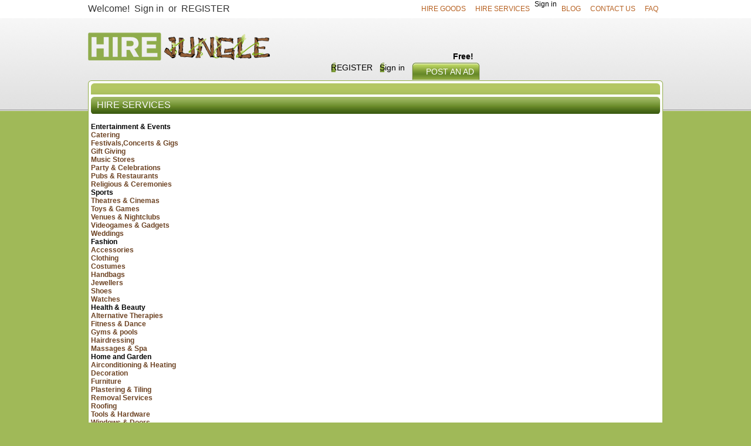

--- FILE ---
content_type: text/html; charset=utf-8
request_url: https://hirejungle.co.uk/showservices.htm
body_size: 7441
content:
<html>
<head>
  
  <title>Hire Services in UK - Jobs, Property, Travel, Entertainment & Telecoms | HireJungle</title>
  
  
  <script src="https://code.jquery.com/jquery-1.8.2.js"></script>
  <link rel="stylesheet" type="text/css" href="/images/hirejungle.co.uk/jquery.ad-gallery.css">
  
  <script type="text/javascript" src="/images/hirejungle.co.uk/js/jquery.ad-gallery.js"></script>
  <script type="text/javascript">
  //<![CDATA[
          $(function() {
                $('img.image1');
                $('img.image1');
                $('img.image4');
                $('img.image5');
                var galleries = $('.ad-gallery').adGallery();
                $('#switch-effect').change(
                  function() {
                        galleries[0].settings.effect = $(this).val();
                        return false;
                  }
                );
                $('#toggle-slideshow').click(
                  function() {
                        galleries[0].slideshow.toggle();
                        return false;
                  }
                );
                $('#toggle-description').click(
                  function() {
                        if(!galleries[0].settings.description_wrapper) {
                          galleries[0].settings.description_wrapper = $('#descriptions');
                        } else {
                          galleries[0].settings.description_wrapper = false;
                        }
                        return false;
                  }
                );
          });
  //]]>
  </script>
  <script src="/images/hirejungle.co.uk/js/jcarousellite_1.js" type="text/javascript" language="javascript"></script>
  <link href="/images/hirejungle.co.uk/scroll.css" rel="stylesheet" type="text/css">
  <script type="text/javascript" src="/images/hirejungle.co.uk/ac/jquery.autocomplete.js"></script>
  <link rel="stylesheet" type="text/css" href="/images/hirejungle.co.uk/ac/jquery.autocomplete.css">
  <link rel="stylesheet" href="/images/hirejungle.co.uk/hirejungle.css" type="text/css">
  <link rel="stylesheet" href="/images/hirejungle.co.uk/droplistImages.css" type="text/css">
  <link rel="stylesheet" type="text/css" href="/images/hirejungle.co.uk/css/ddsmoothmenu.css">
  <link rel="stylesheet" type="text/css" href="/images/hirejungle.co.uk/css/ddsmoothmenu-v.css">
  <script type="text/javascript" src="/images/hirejungle.co.uk/js/hirejungle.js"></script>
  <script type="text/javascript" src="/images/hirejungle.co.uk/js/calender/date.js"></script>
  <script type="text/javascript" src="/images/hirejungle.co.uk/js/calender/jquery.datePicker.js"></script>
  <link rel="stylesheet" type="text/css" media="screen" href="/images/hirejungle.co.uk/js/calender/datePicker.css">
  <style>
  <![CDATA[
                a.dp-choose-date {
                background: url("/images/hirejungle.co.uk/js/calender/calendar.png") no-repeat scroll 0 0 transparent;
                display: block;
                float: left;
                height: 16px;
                margin: 5px 3px 0;
                overflow: hidden;
                padding: 0;
                text-indent: -2000px;
                width: 16px;
        }
  ]]>
  </style>
  <script type="text/javascript" charset="utf-8">
  //<![CDATA[
        $(function()
        {
                $('#startdate').datePicker({autoFocusNextInput: true});
                $('#enddate').datePicker({autoFocusNextInput: true});
        });
  //]]>
  </script>
  <script type="text/javascript" src="/images/hirejungle.co.uk/js/all_validation_js.js"></script>
  <script type="text/javascript" src="/images/hirejungle.co.uk/js/general_validation_js.js"></script>
  <script src="/images/hirejungle.co.uk/validations-jquery.js"></script>
  <script type="text/javascript" src="/images/hirejungle.co.uk/js/config.js" language="javascript"></script>
  <script type="text/javascript" src="/images/hirejungle.co.uk/js/general.js" language="javascript"></script>
  <script type="text/javascript" language="JavaScript">
  //<![CDATA[
        function print_carttotal(item_num, total) {
         var items = document.getElementById('items');
         var cart_total = document.getElementById('cart_total');
         if (item_num == '') item_num=0;
         items.innerHTML = item_num;
         cart_total.innerHTML = total;
        }
  //]]>
  </script>
  <script type="text/javascript" src="/images/hirejungle.co.uk/js/DD_roundies_0.js"></script>
  <script type="text/javascript">
  //<![CDATA[
        DD_roundies.addRule('div.smlgreybox, .weburl', '6px', true); 
        DD_roundies.addRule('div.contdirect_home', '12px', true);
        DD_roundies.addRule('#dashboard', '12px', true);
  //]]>
  </script>
  <script type="text/javascript" language="javascript">
  //<![CDATA[

  /***********************************************

  * Bookmark site script- ? Dynamic Drive DHTML code library (www.dynamicdrive.com)

  * This notice MUST stay intact for legal use

  * Visit Dynamic Drive at http://www.dynamicdrive.com/ for full source code

  ***********************************************/

  /* Modified to support Opera */

  function bookmarksite(title,url){

  if (window.sidebar) // firefox

        window.sidebar.addPanel(title, url, "");

  else if(window.opera && window.print){ // opera

        var elem = document.createElement('a');

        elem.setAttribute('href',url);

        elem.setAttribute('title',title);

        elem.setAttribute('rel','sidebar');

        elem.click();

  } 

  else if(document.all)// ie

        window.external.AddFavorite(url, title);

  }

  //]]>
  </script>
  <script type="text/javascript" src="/mysite/ckeditor/ckeditor.js"></script>
  <script type="text/javascript" src="/mysite/ckeditor/ckfinder/ckfinder.js"></script>
  <script type="text/javascript" src="/images/hirejungle.co.uk/lightbox/thickbox.js"></script>
  <link media="screen" href="/images/hirejungle.co.uk/lightbox/thickbox.css" type="text/css" rel="stylesheet">
  <script type="text/javascript" src="/images/hirejungle.co.uk/mz-packed.js"></script>
  <script type="text/javascript" src="/images/hirejungle.co.uk/js/price-format-jquery.js"></script>
  <link href="/images/hirejungle.co.uk/MagicZoom.css" rel="stylesheet" type="text/css" media="screen">
  <script>
  <![CDATA[

  function checkData(vals){
                if(document.getElementById("searchCountry").value.length == vals.length){
                                $.ajax({
                                         url: 'index2.php',
                                         data:{option:'getCountry',val:vals},
                                         success: function(data) {
                                                 $('#searchCountryDiv').html(data);
                                         }
                                });
                }
  }

  ]]>
  </script>
  <link href="/uploadify/uploadify.css" rel="stylesheet" type="text/css">
  <script type="text/javascript" src="/uploadify/jquery.uploadify-3.1.js"></script>
  
  <script src="/images/hirejungle.co.uk/js/goodsservices/simpletreemenu.js" type="text/javascript" language="javascript"></script>
  <link href="/images/hirejungle.co.uk/js/goodsservices/simpletree.css" rel="stylesheet" type="text/css">
  
  
</head>
<body>
  <div id="wrapper">
    <div class="head_topsection">
      <ul class="top_login">
        <li>Welcome!</li>
        <li>Sign in</li>
        <li>or</li>
        <li><span class="reg_im2">REGISTER</span></li>
      </ul>
      <ul class="top_linksection">
        <li><a href="/showgoods.htm">HIRE GOODS</a></li>
        <li><a href="/showservices.htm">HIRE SERVICES</a></li>
        <li>Sign in</li>
        <li><a href="/blog">BLOG</a></li>
        <li><a href="/index.php?option=contact_us">CONTACT US</a></li>
        <li><a href="/faq-54.html">FAQ</a></li>
      </ul>
    </div>
    <div class="left" id="header">
      <div class="hirejunlogo">
        <a href="/"><img class="logo" alt="Hire Services in UK - Jobs, Property, Travel, Entertainment & Telecoms | HireJungle" src="/images/www.hirejungle.co.uk/site_images/logo.png"></a>
      </div>
      <div class="topright">
        <div style="position: relative; margin: 0px; padding: 0px;">
          <div style="position: absolute; left: 287px; top: 58px; font: bold 14px Arial, Helvetica, sans-serif;">
            <strong>Free!</strong>
          </div>
        </div>
        <ul class="top_tabs">
          <li><span class="reg_im2">REGISTER</span></li>
          <li>Sign in</li>
          <li><a href="/post-an-ad.htm"><span class="post_im2">POST AN AD</span></a></li>
          <li style="background:none; padding-top:3px;">
        </li>
</ul>
      </div>
    </div>
    <div class="left" id="searchBox">
      <div class="serc_left">
        <div class="serc_right">
          <script>
          <![CDATA[
                function submitSearchForm(){
                                if(($('#searchKeyword').val() != '' && $('#searchKeyword').val() != "eg: Plumber, BMW") | ($('#searchCountry').val() != '' && $('#searchCountry').val() != "eg: London, Preston, PR1")){
                                                checkSearch();
                                }
                } // # end function : submitSearchForm
                
                function submitAdvanceSearch(){
                                if($('#personName').val() != '' | $('input[name=minPrice]').val() != 'Min Price.....' | $('input[name=maxPrice]').val() != 'Max Price.....' | $('#condition').val() != 0){
                                                document.basicSearch.submit();
                                }
                } // # end function : submitAdvanceSearch
                
                function checkSearch(){
                                var keyword = $('#searchKeyword').val();
                                var country = $('#searchCountry').val()
                                var searchKeyword = $('#searchKeyword').val()!= 'eg: Plumber, BMW'?keyword.replace("&"," and "):'All';
                                var searchCountry = $('#searchCountry').val()!= 'eg: London, Preston, PR1'?country.replace("&"," and "):'All';
                                document.basicSearch.action = "/search/"+searchKeyword+"-"+searchCountry;
                                document.basicSearch.submit();
                } // # end function : checkSearch
          ]]>
          </script>
          
        </div>
      </div>
    </div>
    <div class="left" id="content">
      <script type="text/javascript" language="javascript">
      //<![CDATA[
                        function showAllCategory(catid){                         
                                var hidesmall='ulSmall'+catid;
                                var showall='ulFull'+catid;
                                document.getElementById(hidesmall).style.display='none';
                                document.getElementById(showall).style.display='';
                        }
                        function showLessCategory(catid){
                                var hidesmall='ulSmall'+catid;
                                var showall='ulFull'+catid;                     
                                document.getElementById(showall).style.display='none';
                                document.getElementById(hidesmall).style.display='';
                        }
                        
      //]]>
      </script>
      <div class="body_mainhaeding">
        <h1>Hire Services</h1>
      </div>
      <ul id="treemenu1" class="treeview">
        <li style="font-weight:bold">Entertainment & Events
          <ul>
            <li><a href="/search/Catering-All">Catering</a></li>
            <li><a href="/search/Festivals,Concerts%20and%20Gigs-All">Festivals,Concerts & Gigs</a></li>
            <li><a href="/search/Gift%20Giving-All">Gift Giving</a></li>
            <li><a href="/search/Music%20Stores-All">Music Stores</a></li>
            <li><a href="/search/Party%20and%20Celebrations-All">Party & Celebrations</a></li>
            <li><a href="/search/Pubs%20and%20Restaurants-All">Pubs & Restaurants</a></li>
            <li><a href="/search/Religious%20and%20Ceremonies-All">Religious & Ceremonies</a></li>
            <li>Sports <a href="javascript:void(0)" onclick="$('#toggleDefCat3447').toggle('slow');" style="display:inline; font-weight:bold" rel="nofollow"><img src="/images/hirejungle.co.uk/site_images/arrow_all_down.png" alt="Down Arrow" style="vertical-align:middle"></a>
              <ul id="toggleDefCat3447" style="display:none;">
                <li><a href="/search/Air%20Sports-All">Air Sports</a></li>
                <li><a href="/search/Archery-All">Archery</a></li>
                <li><a href="/search/Badminton-All">Badminton</a></li>
                <li><a href="/search/Baseball-All">Baseball</a></li>
                <li><a href="/search/Basketball-All">Basketball</a></li>
                <li><a href="/search/Beach%20Volleyball-All">Beach Volleyball</a></li>
                <li><a href="/search/Billiards-All">Billiards</a></li>
                <li><a href="/search/Boating-All">Boating</a></li>
                <li><a href="/search/Bobsledding-All">Bobsledding</a></li>
                <li><a href="/search/Bodyboarding-All">Bodyboarding</a></li>
                <li><a href="/search/Bowling-All">Bowling</a></li>
                <li><a href="/search/Boxing-All">Boxing</a></li>
                <li><a href="/search/Camping,%20Backpacking%20and%20Hiking-All">Camping, Backpacking & Hiking</a></li>
                <li><a href="/search/Cheerleading-All">Cheerleading</a></li>
                <li><a href="/search/Cricket-All">Cricket</a></li>
                <li><a href="/search/Cross-Country%20Skiing-All">Cross-Country Skiing</a></li>
                <li><a href="/search/Curling-All">Curling</a></li>
                <li><a href="/search/Cycling-All">Cycling</a></li>
                <li><a href="/search/Darts-All">Darts</a></li>
                <li><a href="/search/Deck%20Shuffleboard-All">Deck Shuffleboard</a></li>
                <li><a href="/search/Disc%20Golf-All">Disc Golf</a></li>
                <li><a href="/search/Downhill%20Skiing-All">Downhill Skiing</a></li>
                <li><a href="/search/Equestrian-All">Equestrian</a></li>
                <li><a href="/search/Fencing-All">Fencing</a></li>
                <li><a href="/search/Field%20Hockey-All">Field Hockey</a></li>
                <li><a href="/search/Fishing-All">Fishing</a></li>
                <li><a href="/search/Foosball-All">Foosball</a></li>
                <li><a href="/search/Football-All">Football</a></li>
                <li><a href="/search/Geocaching-All">Geocaching</a></li>
                <li><a href="/search/Golf-All">Golf</a></li>
                <li><a href="/search/Hockey-All">Hockey</a></li>
                <li><a href="/search/Hunting-All">Hunting</a></li>
                <li><a href="/search/Ice%20Climbing-All">Ice Climbing</a></li>
                <li><a href="/search/Indoor%20Volleyball-All">Indoor Volleyball</a></li>
                <li><a href="/search/Jumping-All">Jumping</a></li>
                <li><a href="/search/Kitesurfing-All">Kitesurfing</a></li>
                <li><a href="/search/Lacrosse-All">Lacrosse</a></li>
                <li><a href="/search/Lawn%20Games-All">Lawn Games</a></li>
                <li><a href="/search/Life%20Jackets-All">Life Jackets</a></li>
                <li><a href="/search/Luge-All">Luge</a></li>
                <li><a href="/search/Martial%20Arts-All">Martial Arts</a></li>
                <li><a href="/search/Motorsports-All">Motorsports</a></li>
                <li><a href="/search/Ping%20Pong-All">Ping Pong</a></li>
                <li><a href="/search/Racquetball-All">Racquetball</a></li>
                <li><a href="/search/Riding%20Scooters-All">Riding Scooters</a></li>
                <li><a href="/search/Rock%20Climbing-All">Rock Climbing</a></li>
                <li><a href="/search/Rugby-All">Rugby</a></li>
                <li><a href="/search/Running-All">Running</a></li>
                <li><a href="/search/Scuba%20Diving%20and%20Snorkeling-All">Scuba Diving & Snorkeling</a></li>
                <li><a href="/search/Shooting%20Games-All">Shooting Games</a></li>
                <li><a href="/search/Skateboarding-All">Skateboarding</a></li>
                <li><a href="/search/Skating-All">Skating</a></li>
                <li><a href="/search/Sledding-All">Sledding</a></li>
                <li><a href="/search/Snowboarding-All">Snowboarding</a></li>
                <li><a href="/search/Snowmobiling-All">Snowmobiling</a></li>
                <li><a href="/search/Snowshoeing-All">Snowshoeing</a></li>
                <li><a href="/search/Soccer-All">Soccer</a></li>
                <li><a href="/search/Softball-All">Softball</a></li>
                <li><a href="/search/Squash-All">Squash</a></li>
                <li><a href="/search/Surfing-All">Surfing</a></li>
                <li><a href="/search/Swimming-All">Swimming</a></li>
                <li><a href="/search/Table%20Shuffleboard-All">Table Shuffleboard</a></li>
                <li><a href="/search/Team%20Handball-All">Team Handball</a></li>
                <li><a href="/search/Tennis-All">Tennis</a></li>
                <li><a href="/search/Tetherball-All">Tetherball</a></li>
                <li><a href="/search/Towed%20Water%20Sports-All">Towed Water Sports</a></li>
                <li><a href="/search/Track%20and%20Field-All">Track & Field</a></li>
                <li><a href="/search/Water%20Polo-All">Water Polo</a></li>
                <li><a href="/search/Water%20Tubing-All">Water Tubing</a></li>
                <li><a href="/search/Wetsuits-All">Wetsuits</a></li>
                <li><a href="/search/Whitewater%20Rafting-All">Whitewater Rafting</a></li>
                <li><a href="/search/Windsurfing-All">Windsurfing</a></li>
              </ul>
            </li>
            <li><a href="/search/Theatres%20and%20Cinemas-All">Theatres & Cinemas</a></li>
            <li><a href="/search/Toys%20and%20Games-All">Toys & Games</a></li>
            <li><a href="/search/Venues%20and%20Nightclubs-All">Venues & Nightclubs</a></li>
            <li><a href="/search/Videogames%20and%20Gadgets-All">Videogames & Gadgets</a></li>
            <li><a href="/search/Weddings-All">Weddings</a></li>
          </ul>
        </li>
      </ul>
      <script type="text/javascript" language="javascript">
      //<![CDATA[
                        ddtreemenu.createTree("treemenu1", true);
      //]]>
      </script>
      <ul id="treemenu2" class="treeview">
        <li style="font-weight:bold">Fashion
          <ul>
            <li><a href="/search/Accessories-All">Accessories</a></li>
            <li><a href="/search/Clothing-All">Clothing</a></li>
            <li><a href="/search/Costumes-All">Costumes</a></li>
            <li><a href="/search/Handbags-All">Handbags</a></li>
            <li><a href="/search/Jewellers-All">Jewellers</a></li>
            <li><a href="/search/Shoes-All">Shoes</a></li>
            <li><a href="/search/Watches-All">Watches</a></li>
          </ul>
        </li>
      </ul>
      <script type="text/javascript" language="javascript">
      //<![CDATA[
                        ddtreemenu.createTree("treemenu2", true);
      //]]>
      </script>
      <ul id="treemenu3" class="treeview">
        <li style="font-weight:bold">Health & Beauty
          <ul>
            <li><a href="/search/Alternative%20Therapies-All">Alternative Therapies</a></li>
            <li><a href="/search/Fitness%20and%20Dance-All">Fitness & Dance</a></li>
            <li><a href="/search/Gyms%20and%20pools-All">Gyms & pools</a></li>
            <li><a href="/search/Hairdressing-All">Hairdressing</a></li>
            <li><a href="/search/Massages%20and%20Spa-All">Massages & Spa</a></li>
          </ul>
        </li>
      </ul>
      <script type="text/javascript" language="javascript">
      //<![CDATA[
                        ddtreemenu.createTree("treemenu3", true);
      //]]>
      </script>
      <ul id="treemenu4" class="treeview">
        <li style="font-weight:bold">Home and Garden
          <ul>
            <li><a href="/search/Airconditioning%20and%20Heating-All">Airconditioning & Heating</a></li>
            <li><a href="/search/Decoration-All">Decoration</a></li>
            <li><a href="/search/Furniture-All">Furniture</a></li>
            <li><a href="/search/Plastering%20and%20Tiling-All">Plastering & Tiling</a></li>
            <li><a href="/search/Removal%20Services-All">Removal Services</a></li>
            <li><a href="/search/Roofing-All">Roofing</a></li>
            <li><a href="/search/Tools%20and%20Hardware-All">Tools & Hardware</a></li>
            <li><a href="/search/Windows%20and%20Doors-All">Windows & Doors</a></li>
          </ul>
        </li>
      </ul>
      <script type="text/javascript" language="javascript">
      //<![CDATA[
                        ddtreemenu.createTree("treemenu4", true);
      //]]>
      </script>
      <ul id="treemenu5" class="treeview">
        <li style="font-weight:bold">Jobs
          <ul>
            <li><a href="/search/Accounting-All">Accounting</a></li>
            <li><a href="/search/Archaeology-All">Archaeology</a></li>
            <li><a href="/search/Artisans-All">Artisans</a></li>
            <li>Artists <a href="javascript:void(0)" onclick="$('#toggleDefCat3552').toggle('slow');" style="display:inline; font-weight:bold" rel="nofollow"><img src="/images/hirejungle.co.uk/site_images/arrow_all_down.png" alt="Down Arrow" style="vertical-align:middle"></a>
              <ul id="toggleDefCat3552" style="display:none;">
                <li><a href="/search/Actors-All">Actors</a></li>
                <li><a href="/search/Musicians%20and%20DJs-All">Musicians & DJs</a></li>
                <li><a href="/search/Painters-All">Painters</a></li>
              </ul>
            </li>
            <li><a href="/search/Automotive%20and%20Engineering-All">Automotive & Engineering</a></li>
            <li><a href="/search/Babysitting%20and%20Nannies-All">Babysitting & Nannies</a></li>
            <li><a href="/search/Banking,%20Settlements%20and%20Insurance-All">Banking, Settlements & Insurance</a></li>
            <li><a href="/search/Bar%20Staff%20and%20Management-All">Bar Staff & Management</a></li>
            <li><a href="/search/Caretakers%20and%20Handymen-All">Caretakers & Handymen</a></li>
            <li><a href="/search/Carpenters-All">Carpenters</a></li>
            <li><a href="/search/Chefs,%20Cooks%20and%20Kitchen-All">Chefs, Cooks & Kitchen</a></li>
            <li><a href="/search/Cleaners-All">Cleaners</a></li>
            <li><a href="/search/Computing%20and%20IT-All">Computing & IT</a></li>
            <li><a href="/search/Construction-All">Construction</a></li>
            <li><a href="/search/Dentist,%20Dental%20Hygiene-All">Dentist, Dental Hygiene</a></li>
            <li><a href="/search/Driving%20and%20Warehouse-All">Driving & Warehouse</a></li>
            <li><a href="/search/Electricians-All">Electricians</a></li>
            <li><a href="/search/Farming%20and%20Agro-All">Farming & Agro</a></li>
            <li><a href="/search/Florists-All">Florists</a></li>
            <li><a href="/search/Gardening%20and%20Landscaping-All">Gardening & Landscaping</a></li>
            <li>Healthcare <a href="javascript:void(0)" onclick="$('#toggleDefCat3572').toggle('slow');" style="display:inline; font-weight:bold" rel="nofollow"><img src="/images/hirejungle.co.uk/site_images/arrow_all_down.png" alt="Down Arrow" style="vertical-align:middle"></a>
              <ul id="toggleDefCat3572" style="display:none;">
                <li><a href="/search/Doctors-All">Doctors</a></li>
                <li><a href="/search/Nurse-All">Nurse</a></li>
                <li><a href="/search/Nutricionist-All">Nutricionist</a></li>
              </ul>
            </li>
            <li><a href="/search/Homecare%20and%20Special%20Care-All">Homecare & Special Care</a></li>
            <li><a href="/search/Hotel-All">Hotel</a></li>
            <li><a href="/search/Housekeeping%20and%20Cleaning-All">Housekeeping & Cleaning</a></li>
            <li><a href="/search/Legal-All">Legal</a></li>
            <li><a href="/search/Locksmiths-All">Locksmiths</a></li>
            <li><a href="/search/Marketing,%20Advertising%20and%20PR-All">Marketing, Advertising & PR</a></li>
            <li><a href="/search/Media,%20Design%20and%20Creative-All">Media, Design & Creative</a></li>
            <li><a href="/search/Music,%20Bands-All">Music, Bands</a></li>
            <li><a href="/search/Photographers-All">Photographers</a></li>
            <li><a href="/search/Plumbers-All">Plumbers</a></li>
            <li><a href="/search/Reception%20and%20Switchboard-All">Reception & Switchboard</a></li>
            <li><a href="/search/Recruitment%20Consultants-All">Recruitment Consultants</a></li>
            <li><a href="/search/Sales,%20Retail%20and%20Customer%20Service-All">Sales, Retail & Customer Service</a></li>
            <li><a href="/search/Scientists-All">Scientists</a></li>
            <li><a href="/search/Sculptors-All">Sculptors</a></li>
            <li><a href="/search/Secretarial%20and%20Admin-All">Secretarial & Admin</a></li>
            <li><a href="/search/Security-All">Security</a></li>
            <li><a href="/search/Training%20and%20HR-All">Training & HR</a></li>
            <li><a href="/search/Transport%20and%20Drivers-All">Transport & Drivers</a></li>
            <li><a href="/search/Travel%20and%20Overseas-All">Travel & Overseas</a></li>
            <li>Veterinary <a href="javascript:void(0)" onclick="$('#toggleDefCat3596').toggle('slow');" style="display:inline; font-weight:bold" rel="nofollow"><img src="/images/hirejungle.co.uk/site_images/arrow_all_down.png" alt="Down Arrow" style="vertical-align:middle"></a>
              <ul id="toggleDefCat3596" style="display:none;">
                <li><a href="/search/Petsitters%20and%20Dogwalkers-All">Petsitters & Dogwalkers</a></li>
              </ul>
            </li>
            <li><a href="/search/Volunteer%20and%20Charity%20Work-All">Volunteer & Charity Work</a></li>
            <li><a href="/search/Waiting%20and%20Restaurant%20Management-All">Waiting & Restaurant Management</a></li>
          </ul>
        </li>
      </ul>
      <script type="text/javascript" language="javascript">
      //<![CDATA[
                        ddtreemenu.createTree("treemenu5", true);
      //]]>
      </script>
      <ul id="treemenu6" class="treeview">
        <li style="font-weight:bold">Miscellaneous
          <ul>
            <li><a href="/search/Collectionist-All">Collectionist</a></li>
            <li><a href="/search/Goods%20Suppliers%20and%20Retailers-All">Goods Suppliers & Retailers</a></li>
            <li><a href="/search/Mining-All">Mining</a></li>
            <li><a href="/search/Piercing%20and%20Tattooing-All">Piercing & Tattooing</a></li>
            <li><a href="/search/Printing-All">Printing</a></li>
            <li><a href="/search/Recycle-All">Recycle</a></li>
          </ul>
        </li>
      </ul>
      <script type="text/javascript" language="javascript">
      //<![CDATA[
                        ddtreemenu.createTree("treemenu6", true);
      //]]>
      </script>
      <ul id="treemenu7" class="treeview">
        <li style="font-weight:bold">Motors
          <ul>
            <li><a href="/search/Car,%20Vans%20and%20Trucks-All">Car, Vans & Trucks</a></li>
            <li><a href="/search/Parking%20and%20Garage-All">Parking & Garage</a></li>
            <li><a href="/search/Tractors,%20Plant%20and%20Heavy%20Machinery-All">Tractors, Plant & Heavy Machinery</a></li>
          </ul>
        </li>
      </ul>
      <script type="text/javascript" language="javascript">
      //<![CDATA[
                        ddtreemenu.createTree("treemenu7", true);
      //]]>
      </script>
      <ul id="treemenu8" class="treeview">
        <li style="font-weight:bold">Non-Profit & Charity
          <ul>
            <li><a href="/search/Community%20Chest-All">Community Chest</a></li>
            <li><a href="/search/Groups%20and%20Associations-All">Groups & Associations</a></li>
            <li><a href="/search/NGOs-All">NGOs</a></li>
          </ul>
        </li>
      </ul>
      <script type="text/javascript" language="javascript">
      //<![CDATA[
                        ddtreemenu.createTree("treemenu8", true);
      //]]>
      </script>
      <ul id="treemenu9" class="treeview">
        <li style="font-weight:bold">Property & Shipping
          <ul>
            <li><a href="/search/Estate%20Agents%20and%20Lettings-All">Estate Agents & Lettings</a></li>
            <li><a href="/search/Movers-All">Movers</a></li>
            <li><a href="/search/Overseas%20Property-All">Overseas Property</a></li>
            <li><a href="/search/Property%20Services-All">Property Services</a></li>
            <li><a href="/search/Shipping%20and%20logistics-All">Shipping & logistics</a></li>
            <li><a href="/search/Storage-All">Storage</a></li>
          </ul>
        </li>
      </ul>
      <script type="text/javascript" language="javascript">
      //<![CDATA[
                        ddtreemenu.createTree("treemenu9", true);
      //]]>
      </script>
      <ul id="treemenu10" class="treeview">
        <li style="font-weight:bold">Tax, Money & Visas
          <ul>
            <li><a href="/search/Cheap%20Loans-All">Cheap Loans</a></li>
            <li><a href="/search/Financial%20Advice-All">Financial Advice</a></li>
            <li><a href="/search/Limited%20Company-All">Limited Company</a></li>
            <li><a href="/search/Money%20Transfer-All">Money Transfer</a></li>
            <li><a href="/search/Solicitors%20and%20Conveyancing-All">Solicitors & Conveyancing</a></li>
            <li><a href="/search/Tax-All">Tax</a></li>
            <li><a href="/search/Visa-All">Visa</a></li>
          </ul>
        </li>
      </ul>
      <script type="text/javascript" language="javascript">
      //<![CDATA[
                        ddtreemenu.createTree("treemenu10", true);
      //]]>
      </script>
      <ul id="treemenu11" class="treeview">
        <li style="font-weight:bold">Telecoms & Computers
          <ul>
            <li><a href="/search/Computer%20and%20IT%20Equipment-All">Computer & IT Equipment</a></li>
            <li><a href="/search/Computer%20Repair-All">Computer Repair</a></li>
            <li><a href="/search/Film%20Production-All">Film Production</a></li>
            <li><a href="/search/Telecom-All">Telecom</a></li>
            <li><a href="/search/TV,%20DVD%20and%20Cameras-All">TV, DVD & Cameras</a></li>
            <li><a href="/search/Website%20Design-All">Website Design</a></li>
          </ul>
        </li>
      </ul>
      <script type="text/javascript" language="javascript">
      //<![CDATA[
                        ddtreemenu.createTree("treemenu11", true);
      //]]>
      </script>
      <ul id="treemenu12" class="treeview">
        <li style="font-weight:bold">Travel
          <ul>
            <li><a href="/search/Hostel%20and%20Hotels-All">Hostel & Hotels</a></li>
            <li><a href="/search/Luggage%20and%20Bags-All">Luggage & Bags</a></li>
            <li><a href="/search/Travel%20Agencies%20and%20Tour%20Operators-All">Travel Agencies & Tour Operators</a></li>
          </ul>
        </li>
      </ul>
      <script type="text/javascript" language="javascript">
      //<![CDATA[
                        ddtreemenu.createTree("treemenu12", true);
      //]]>
      </script>
      <ul id="treemenu13" class="treeview">
        <li style="font-weight:bold">Tuition & Lessons
          <ul>
            <li><a href="/search/Classes-All">Classes</a></li>
            <li><a href="/search/Language-All">Language</a></li>
            <li><a href="/search/Music-All">Music</a></li>
          </ul>
        </li>
      </ul>
      <script type="text/javascript" language="javascript">
      //<![CDATA[
                        ddtreemenu.createTree("treemenu13", true);
      //]]>
      </script>
      <div id="footer" class="left">
        <div class="footer_top"></div>
        <div class="footer_mid">
          <ul class="footer_links">
            <li style="list-style: none; display: inline">
              <h3>Hire Goods</h3>
            </li>
            <li>APPLE MAC ADAPTERS</li>
            <li>POV.HD CAMERA</li>
            <li>HD EXTREME CAMERA</li>
            <li>BULLET HD WIDE CAMERA</li>
            <li>BULLET HD CAMERA</li>
            <li>HD Professional HDV/DVCAM Camcorder</li>
            <li>SD CAMCORDER</li>
          </ul>
          <ul class="footer_links">
            <li style="list-style: none; display: inline">
              <h3>Hire Services</h3>
            </li>
            <li><a href="/service-korg-kronos-61-kronos-music-workstation-61-key-keyboard-1133048-82.php">Korg KRONOS-61 Kronos Music Workstation 61 Key Keyboard</a></li>
            <li><a href="/service-audio-visuals-and-it-eco-hire-1133047-81.php">Audio Visuals & IT Eco-Hire</a></li>
            <li><a href="/service-furniture-hire-uk-nation-wide-1133045-79.php">Furniture Hire UK Nation-wide</a></li>
            <li><a href="/service-formal-menswear-specialist-1133043-78.php">Formal Menswear Specialist</a></li>
            <li><a href="/service-hire-video-games-1133042-76.php">Hire Video Games</a></li>
            <li><a href="/service-musical-instrument-hire-1133041-75.php">Musical Instrument Hire</a></li>
            <li><a href="/service-roofing-tools-and-machinery-1133030-74.php">Roofing Tools & Machinery</a></li>
          </ul>
          <div style="margin-left: 2em" class="footer_links">
            <h3>ABOUT</h3>
            <ul class="left">
              <li><a href="/about-us-40.html">About Us</a></li>
              <li><a target="_blank" href="/terms-of-use-49.html">Terms of Use</a></li>
              <li><a target="_blank" href="/privacy-policy-50.html">Privacy Policy</a></li>
              <li><a href="/car-hire-67.html">Car Hire</a></li>
              <li><a href="/help-centre-68.html">Help Centre</a></li>
              <li><a href="/promote-your-ad-69.html">Promote your Ad</a></li>
            </ul>
          </div>
          <ul class="footer_links">
            <li style="list-style: none; display: inline">
              <h3>Popular Searches</h3>
            </li>
            <li>Marbles</li>
            <li>Basketball Shoes</li>
            <li><a href="/search/Cheerleading-All">Cheerleading</a></li>
            <li>Brass Instrument Care Kits</li>
            <li>Toy Golf</li>
            <li>Internet Web Design and Developement</li>
            <li><a href="/search/Handbags-All">Handbags</a></li>
          </ul>
        </div>
        <div class="footer_foot"></div>
      </div>
      <div class="term_wrap">
        <ul class="foot_soical">
          <li>© Copyright 2013. All Rights Reserved</li>
          <li>
          </li>
<li>
          </li>
<li><a href="#" class="google">Google +1</a></li>
        </ul>
        
        <div style="position: absolute; left: 360px; top: 1px;"><img src="/images/hirejungle.co.uk/site_images/credit_cards.jpg" alt=""></div>
      </div>
    </div>
  </div>
  <div class="overlay" style="display:none;"></div>
  <div class="overlayWindowBusinessProfile" id="overlayBusiness" style="display:none;"></div>
  <div class="overlayWindowDisplayProduct" id="overlayDisplayProduct" style="display:none;"></div>
  <div class="overlayWindowAds" id="overlayAds" style="display:none;"></div>
  <script type="text/javascript">
  //<![CDATA[
  function validateNewsLetterForm(){
  if(document.newsLetter.email_id.value == '' || document.newsLetter.email_id.value == 'Enter E-mail ID'){
        alert('Please enter your e-mail id !'); 
        return false;
  }
  if(!echeck(document.newsLetter.email_id.value)){
         return false;
  }
  return true;
  }

  function echeck(str) {
        var at="@"
        var dot="."
        var lat=str.indexOf(at)
        var lstr=str.length
        var ldot=str.indexOf(dot)
        if (str.indexOf(at)==-1){
           alert("Invalid E-mail ID")
           return false
        }

        if (str.indexOf(at)==-1 || str.indexOf(at)==0 || str.indexOf(at)==lstr){
           alert("Invalid E-mail ID")
           return false
        }

        if (str.indexOf(dot)==-1 || str.indexOf(dot)==0 || str.indexOf(dot)==lstr){
                alert("Invalid E-mail ID")
                return false
        }

         if (str.indexOf(at,(lat+1))!=-1){
                alert("Invalid E-mail ID")
                return false
         }

         if (str.substring(lat-1,lat)==dot || str.substring(lat+1,lat+2)==dot){
                alert("Invalid E-mail ID")
                return false
         }

         if (str.indexOf(dot,(lat+2))==-1){
                alert("Invalid E-mail ID")
                return false
         }
        
         if (str.indexOf(" ")!=-1){
                alert("Invalid E-mail ID")
                return false
         }

         return true                                    
  }
  //]]>
  </script>
<script defer src="https://static.cloudflareinsights.com/beacon.min.js/vcd15cbe7772f49c399c6a5babf22c1241717689176015" integrity="sha512-ZpsOmlRQV6y907TI0dKBHq9Md29nnaEIPlkf84rnaERnq6zvWvPUqr2ft8M1aS28oN72PdrCzSjY4U6VaAw1EQ==" data-cf-beacon='{"version":"2024.11.0","token":"5f52592a27c0444296ee87041c787e2f","r":1,"server_timing":{"name":{"cfCacheStatus":true,"cfEdge":true,"cfExtPri":true,"cfL4":true,"cfOrigin":true,"cfSpeedBrain":true},"location_startswith":null}}' crossorigin="anonymous"></script>
</body>
</html>


--- FILE ---
content_type: text/css; charset=utf-8
request_url: https://hirejungle.co.uk/images/hirejungle.co.uk/scroll.css
body_size: 130
content:
.anyClass ul {

	margin: 0pt;

	padding: 0pt;

	position: relative;

	list-style-type: none;

	z-index: 1;

	width: 2520px;

	left:0;

}

.anyClass ul li {

	overflow: hidden;

	padding-right: 4px;

	padding-left: 4px;

	float: left;

	width:150px;

	/*height: 225px;*/

	margin-right: 0px;

	text-align: center;

}

.anyClass ul li div{

	height: /*125px*/;

}



.anyClass ul li div p{

	margin: 0px;

	padding: 0px;

}

.anyClass_title{

	font: bold 14px "Trebuchet MS", Arial, Helvetica, sans-serif;

	color: #322e2e;

	text-align: left;

	padding: 0px 0px 5px 0px !important;

}

.anyClass_content {

	font: normal 12px Arial, Helvetica, sans-serif;

	color: #666666;

	text-align: left;

	padding: 0px 0px 5px 0px !important;

}

.anyClass_price {

	font: normal 12px Arial, Helvetica, sans-serif;

	color: #000;

	text-align: left;

	padding: 5px 0px !important;

}







.anyClass2 ul {

	margin: 0pt;

	padding: 0pt;

	position: relative;

	list-style-type: none;

	z-index: 1;

	width: 2520px;

	left:0;

}

.anyClass2 ul li {

	overflow: hidden;

	padding-right: 4px;

	padding-left: 4px;

	float: left;

	width:150px;

	/*height: 225px;*/

	margin-right: 0px;

	text-align: center;

}

.anyClass2 ul li div{

	height: /*125px*/;

}



.anyClass2 ul li div p{

	margin: 0px;

	padding: 0px;

}

.anyClass_title2{

	font: bold 14px "Trebuchet MS", Arial, Helvetica, sans-serif;

	color: #322e2e;

	text-align: left;

	padding: 0px 0px 5px 0px !important;

}

.anyClass_content2 {

	font: normal 12px Arial, Helvetica, sans-serif;

	color: #666666;

	text-align: left;

	padding: 0px 0px 5px 0px !important;

}

.anyClass_price2 {

	font: normal 12px Arial, Helvetica, sans-serif;

	color: #000;

	text-align: left;

	padding: 5px 0px !important;

}









.anyClass3 ul {

	margin: 0pt;

	padding: 0pt;

	position: relative;

	list-style-type: none;

	z-index: 1;

	width: 2520px;

	left:0;

}

.anyClass3 ul li {

	overflow: hidden;

/*	padding-right: 4px;

	padding-left: 4px;*/

	float: left;

/*	width:150px;*/

	/*height: 225px;*/

	margin-right: 0px;

	text-align: center;

}

.anyClass3 ul li div{

	height: /*125px*/;

}



.anyClass3 ul li div p{

	margin: 0px;

	padding: 0px;

}

.anyClass_title3{

	font: bold 14px "Trebuchet MS", Arial, Helvetica, sans-serif;

	color: #322e2e;

	text-align: left;

	padding: 0px 0px 5px 0px !important;

}

.anyClass_content3 {

	font: normal 12px Arial, Helvetica, sans-serif;

	color: #666666;

	text-align: left;

	padding: 0px 0px 5px 0px !important;

}

.anyClass_price3 {

	font: normal 12px Arial, Helvetica, sans-serif;

	color: #000;

	text-align: left;

	padding: 5px 0px !important;

}

.anyClassPd ul {
	margin: 0pt;
	padding: 0pt;
	position: relative;
	list-style-type: none;
	z-index: 1;
	width: 2520px;
	left:0;
}

.anyClassPd ul li {
	overflow: hidden;
	padding-right: 4px;
	padding-left: 4px;
	float: left;
	width:150px;
	height: 206px !important;
	margin-right: 0px;
	text-align: center;
}

.anyClassPd ul li div{
	height: /*125px*/;
}
.anyClassPd ul li div p{
	margin: 0px;
	padding: 0px;
}

.anyClassSD ul {
	margin: 0pt;
	padding: 0pt;
	position: relative;
	list-style-type: none;
	z-index: 1;
	width: 2520px;
	left:0;
}

.anyClassSD ul li {
	overflow: hidden;
	padding-right: 4px;
	padding-left: 4px;
	float: left;
	width:150px;
	height: 206px !important;
	margin-right: 0px;
	text-align: center;
}

.anyClassSD ul li div{
	height: /*125px*/;
}
.anyClassSD ul li div p{
	margin: 0px;
	padding: 0px;
}



--- FILE ---
content_type: text/css; charset=utf-8
request_url: https://hirejungle.co.uk/images/hirejungle.co.uk/hirejungle.css
body_size: 17829
content:
body { font:12px Arial, Helvetica, sans-serif; background:url(/images/www.hirejungle.co.uk/site_images/bodybg.jpg) repeat-x #a0b958; color:#000; }

p { line-height:17px; }

h1, h2, h3, h4, h5, h6, form, ul, ol, li, span, div, img, a, p, object, body { margin:0px; padding:0px; list-style:none; border:none; }

img { border:0; }

#img_icons { border:0; width:28px; height:28px; } /*padding-right:15px; margin-bottom:-14px;*/

h1, h2, h3 { font-family:"Myriad Pro", Arial, Helvetica, sans-serif; font-weight:normal; text-transform:uppercase; }

a { text-decoration:none; color:#6d4323; }

input, select { font-size:11px; }

.right { float:right!important; }

.left { float:left; }

.left_search { float: left;/*width:100px;*/ width:125px; padding:0 0 0 10px; }

.right_search { float: left;/*width:235px;*/ width:212px; }

.clear { clear:both; }

.purple { color:#642b78; }

.justify { text-align: justify; }

.state_pages { float:left; margin:0; padding:0; width:100%; min-height:300px; }

.state_pages p { margin:0 15px; }

.bann p { font: 12px "Calibri", Arial, Helvetica, sans-serif; margin-bottom: 10px; }

.contest_list { list-style: none outside none; margin: 0; padding: 0; }

.contest_list li { font: 12px/16px "SAMT", "Calibri", arial; list-style-type: decimal; margin: 0 0 0 25px; padding: 0 0 12px; text-align: justify; }

element.style { padding: 5px 0 0 10px; }

#wrapper { width:981px; margin:0px auto 0 auto; padding:0 7px; overflow:hidden; }

#header { margin:0; width:980px; }

#header .logo { float:left; width:313px; padding:0; margin:0; }

#header p { width:313px; height:48px; margin:0; padding:0; }

#header p a { color:#83807b; }

.hirejunlogo { width:313px; float:left; margin:25px 0 34px; }

.topright { width:645px; float:right; }

#header #tel { width:145px; position:relative; }

#header #tel img { position:absolute; top:0px; }

#topinfo { font-size:13px; font-weight:normal; padding-top:0px; clear:both; margin-left:0px; float:right; width:645px; }

#topinfo ul { margin:0; padding:0; float:right; }

#topinfo li { float:left; margin-right:16px; }

#topinfo a { color:#5E5A51; display:block; float:left; }

.head_topsection { float:left; width:980px; margin:0; padding:0; position: relative; }

ul.top_login { float:left; margin:6px 0; padding:0; font:16px "Myriad Pro", Arial, Helvetica, sans-serif; }

ul.top_login li { color:#333333; float:left; margin:0 0 0 8px; padding:0; }

ul.top_login li:first-child { margin-left:0px; }

ul.top_login li a { color:#b76223; text-decoration:underline; }

ul.top_login li a.log_im { background:url(/images/www.hirejungle.co.uk/site_images/log_im.jpg) no-repeat left center; padding:0 0 0 17px }

ul.top_login li a.reg_im { background:url(/images/www.hirejungle.co.uk/site_images/reg_im.jpg) no-repeat left center; padding:0 0 0 14px }

ul.top_login li a:hover { text-decoration:none; }

ul.top_linksection { float:right; margin:0; padding:0; }

ul.top_linksection li { float:left; margin:0; padding:0; background:url(/images/www.hirejungle.co.uk/site_images/top_sec_divi.jpg) no-repeat center left; }

ul.top_linksection li:first-child { background:none; }

ul.top_linksection a { color:#b76223; margin:0; padding:0; display:block; padding:8px; }

ul.top_linksection a.cart_ico { background:url(/images/www.hirejungle.co.uk/site_images/cart_ico.jpg) no-repeat right center; padding-right:25px; }

ul.top_tabs { float:left; margin:77px 0 0 79px; padding:0; font:14px "Myriad Pro", Arial, Helvetica, sans-serif; }

ul.top_tabs li { float:left; margin:0 12px 0 0; padding:0; background:url(/images/www.hirejungle.co.uk/site_images/he_tab_left.jpg) no-repeat top left; }

ul.top_tabs li a { margin:0 0 0 7px; padding:7px 10px 6px 3px; background:url(/images/www.hirejungle.co.uk/site_images/he_tab_right.jpg) no-repeat top right; display:block; color:#fff; font-weight:700px; }

ul.top_tabs li a span { padding:0 0 0 14px; }

ul.top_tabs li a span.reg_im2 { background:url(/images/www.hirejungle.co.uk/site_images/reg_im2.png) no-repeat left center; }

ul.top_tabs li a span.log_im2 { background:url(/images/www.hirejungle.co.uk/site_images/log_im2.png) no-repeat left center; }

ul.top_tabs li a span.post_im2 { background:url(/images/www.hirejungle.co.uk/site_images/post_im2.png) no-repeat left center; }

.search_wrap { width:980px; float:left; margin:0; padding:0; }

ul.viewall_list { margin:5px 12px 5px; padding:0; clear:both; }

ul.viewall_list a:hover{text-decoration:none; color:#F00;}

ul.viewall_list li {margin:0 8px 8px; padding:0 0 0 18px; height:auto; float: left; width: 280px; overflow:hidden;  font-weight:bold; }

ul.viewall_list > li > a{display:block; padding:3px 5px; border-bottom:#dbdbdb 1px solid;}

ul.viewall_list > li > ul{padding:8px 0 15px 0;}

ul.viewall_list > li > ul > li{display:block; float:left; width:192px; font-weight:normal;  background:url(/images/www.hirejungle.co.uk/site_images/arrow_all.png) no-repeat top left;}

ul.viewall_list > li > ul > li > ul{padding-top:8px;}

ul.viewall_list > li > ul > li > ul > li{display:block; font-weight:normal; background:url(/images/www.hirejungle.co.uk/site_images/arrow_all.png) no-repeat top left;}

#nav { width:995px; background:url(/images/www.hirejungle.co.uk/site_images/nav.jpg) top left no-repeat; padding:11px 0 0px 5px; float:left; }

#nav li { float:left; background:url(/images/www.hirejungle.co.uk/site_images/sep.jpg) 0px 6px no-repeat; padding-left:2px; }

#nav li:first-child { background:none; }

#nav li a { color:#fff; display:block; padding:0 0 0px 12px; font:13px "Arial Rounded MT Bold", Arial, Helvetica, sans-serif; }

#nav li a span { padding:9px 11px 15px 0; display:block; }

#nav li a.current, #nav li a:hover { background:url(/images/www.hirejungle.co.uk/site_images/current.png) top left no-repeat; }

#nav li a.current span, #nav li a:hover span { background:url(/images/www.hirejungle.co.uk/site_images/currentspan.png) top right no-repeat; color:#662b7b; }

#nav li a.current-blue { background:url(/images/www.hirejungle.co.uk/site_images/current-blue.png) top left no-repeat; }

#nav li a.current-blue span { background:url(/images/www.hirejungle.co.uk/site_images/current-blue-span.png) top right no-repeat; color:#FFF; }

#nav li.last { float:right; margin:0 15px 0 0; background:none; }

#nav li.last a { background:url(/images/www.hirejungle.co.uk/site_images/last.png) top left no-repeat; padding-left:24px; }

#nav li.last a span { background:url(/images/www.hirejungle.co.uk/site_images/lastspan.png) top right no-repeat; padding:9px 50px 12px 8px; width:80px; }

#nav li.last a:hover span { color:#FFF; }

#searchBox { margin:0; width:971px; text-align:right; background:url(/images/www.hirejungle.co.uk/site_images/serc_mid.jpg) repeat-x top; }

.serc_left { background:url(/images/www.hirejungle.co.uk/site_images/serc_left.jpg) no-repeat top left; margin:0; padding:0; width:100%; float:left; }

.serc_right { background:url(/images/www.hirejungle.co.uk/site_images/serc_right.jpg) no-repeat top right; margin:0; padding:12px 0 12px 9px; width:100%; float:left; }

#searchBox label { float:left; margin:0; padding:0 8px; font:22px "Myriad Pro", Arial, Helvetica, sans-serif; color:#fff; text-shadow:0 1px #607c2a; }

#searchBox input[type="text"] { border:1px solid #fff; width:272px; margin:3px 0 0 5px; font-size:12px; padding:2px; }

#searchBox span { float:left; margin:0; padding:0; display:block; width:290px; height:26px; background:url(/images/www.hirejungle.co.uk/site_images/ser_forbg.jpg) no-repeat; }

#searchBox img, #searchBox input, #searchBox select { float:left; }

#searchBox a { display:block; float:left; margin:4px 0 0 12px; padding:0; color:#fff; font:14px "Myriad Pro", Arial, Helvetica, sans-serif; text-decoration:underline; text-shadow:0 1px #607c2a; }

#searchBox a:hover { text-decoration:none; }

#dailydeal { min-height:295px; width:761px; position:relative; font-family:"calibri", Arial, Helvetica, sans-serif; font-size:13px; }

#dailydeal .uncleicon { position:absolute; left:0px; top:-18px; z-index:10; }

#dailydeal .dealsicon { position:absolute; left:-15px; top:5px; z-index:11; }

#dailydeal .banne { position:absolute; left:0px; bottom:0px; z-index:1; }

#dailydeal #greyblock { background:url(/images/www.hirejungle.co.uk/site_images/dailydeals.jpg) top right no-repeat #ebebeb; width:730px; height:224px; padding:10px; }

#dailydeal #greyblock h2 { font:21px "Arial Rounded MT Bold", Arial, Helvetica, sans-serif; color:#F05134; margin:10px 10px 10px 110px; }

#dailydeal #greyblock #text { width:250px; }

#dailydeal #greyblock #text span { color:#703287; line-height:20px; font-weight:bold; }

#dailydeal #bottomsec { position:absolute; bottom:0px; left:0px; width:761px; z-index:13; }

#dailydeal #bottomsec #dealsblue { background:url(/images/www.hirejungle.co.uk/site_images/dealsblue.png) bottom right no-repeat; font-size:15px; color:#FFF; float:left; padding:7px 10px 4px; width:459px; }

#dailydeal #bottomsec #dealsblue b { font-size:23px; padding:0 7px 0 4px; }

#dailydeal #bottomsec #dealsblue a { color:#FFF; }

#dailydeal #redlink { width:270px; font-size:15px; padding-top:15px; }

#dailydeal #redlink a { color:#F05134; font-weight:bold; }

#mygallery { background:url(/images/www.hirejungle.co.uk/site_images/bannerbg.jpg) bottom left repeat-x; padding-bottom:30px; }

#popitmenu { display:none; }

#content { width:970px; min-height:300px; margin:0 0 20px; padding:4px 5px 0; background:url(/images/www.hirejungle.co.uk/site_images/wrap_bg.jpg) repeat-y center; }

.banner_wrap { width:970px; float:left; margin:0; padding:0; }

.cat_left { float:left; margin:0 4px 0 0; padding:0; width:206px; background:url(/images/www.hirejungle.co.uk/site_images/menu_foot.jpg) no-repeat bottom; }

.bann_leftnav { float:left; margin:0; padding:4px; width:198px; background:url(/images/www.hirejungle.co.uk/site_images/menu_top.jpg) no-repeat top; min-height: 292px; }

.bann_leftnav h2 { font-size:16px; margin:0; padding:0; float:left; width:198px; background:url(/images/www.hirejungle.co.uk/site_images/head_lft.jpg) no-repeat top left; }

.bann_leftnav h2 span { color:#fff; background:url(/images/www.hirejungle.co.uk/site_images/head_rgt.jpg) no-repeat top right; display:block; margin:0 0 0 8px; padding:6px 0 6px 3px; }

ul.leftnav { width:198px; float:left; margin:0; padding:0; }

ul.leftnav li { font:14px "calibri", Arial, Helvetica, sans-serif; margin:0 5px 0 10px; padding:0; }

ul.leftnav li a { color:#666666; margin:7px 0; display:block; }

ul.leftnav li.view_all { text-transform:uppercase; }

ul.leftnav li.view_all a { color:#6d4323; font:12px "Myriad Pro", Arial, Helvetica, sans-serif; margin:11px 0; padding:0; text-decoration:underline; text-align:right; }

ul.leftnav li.view_all a:hover { text-decoration:none; }

.ban_area { float:left; margin:0 4px 0 0; padding:0; width:527px; }

.dont_miss { float:left; margin:0; width:228px; height:300px; }

.dont_miss img { width: 228px !important; }

.dont_miss h2 { color:#fff; font:23px "Myriad Pro", Arial, Helvetica, sans-serif; margin:0 0 10px; line-height:24px; }

.dont_miss .miss_pro { width:186px; float:left; margin:0 0 10px; padding:0; }

.dont_miss .miss_pro img { max-width:186px; max-height:157px; }

.home_sectiontwo { width:970px; float:left; margin:0; padding:4px 0 0; }

.latest_hiri_wrap { float:left; margin:0 0px 0 0; padding:0; width:428px; background:url(/images/www.hirejungle.co.uk/site_images/latest_hiri_foot.jpg) no-repeat bottom; }

.latest_hiri_wrap .hiri_body { float:left; margin:0; padding:10px; width:408px; background:url(/site_images/latest_hiri_top.jpg) no-repeat top; }

.hiri_body h2 { font-size:16px; margin:0; padding:0; float:left; width:407px; background:url(/images/www.hirejungle.co.uk/site_images/head_lft.jpg) no-repeat top left; }

.hiri_body h2 span { color:#fff; background:url(/images/www.hirejungle.co.uk/site_images/head_rgt.jpg) no-repeat top right; display:block; margin:0 0 0 8px; padding:6px 0 6px 3px; overflow:hidden; }

.hiri_body h2 span a { float:right; color:#fff; font:12px "Myriad Pro", Arial, Helvetica, sans-serif; font-weight:bold; margin:0 9px 0 0; }

.hiri_body h2 span b { float:left; }

ul.home_latest { width:415px; float:left; margin:21px 0; padding:0; }

ul.home_latest li { float:left; margin:0 7px; padding:0; width:122px;  height: 204px !important; }

ul.home_latest li .home_late_img { border:solid 1px #cdcdcd; width:120px; height:140px; }

ul.home_latest li span { display:block; margin:8px 0; padding:0; color:#666666; text-align:center; width:122px; font-size:13px; }

ul.home_latest li span a { color:#666666; }

.hvideo_wrap { float:left; margin:0 4px 0 0; padding:0; width:290px; background:url(/images/www.hirejungle.co.uk/site_images/video_foot.jpg) no-repeat bottom; }

.hvideo_wrap .video_top { float:left; margin:0; padding:4px; width:282px; background:url(/images/www.hirejungle.co.uk/site_images/video_top.jpg) no-repeat top; }

.hvideo_wrap h1 { font-size:20px; color:#6d4323; margin:5px 0 8px 6px; }

.video_sec { width:270px; height:227px; /*background:url(/images/www.hirejungle.co.uk/site_images/video_img.jpg) no-repeat;*/ margin:-4px 0 0 6px; }

.hface_wrap { float:left; margin:0; padding:0; width:247px; background:url(/images/www.hirejungle.co.uk/site_images/facefeed_foot.jpg) no-repeat bottom; }

.hface_wrap .hface_top { float:left; margin:0; padding:4px; width:239px; background:url(/images/www.hirejungle.co.uk/site_images/facefeed_top.jpg) no-repeat top; }

.hface_wrap h1 { font-size:20px; color:#6d4323; margin:5px 0 8px 6px; }

.facefeed_sec { width:217px; height:176px; /*background:url(/images/www.hirejungle.co.uk/site_images/feed_img.jpg) no-repeat;*/ margin:17px 0 38px 11px; }

.home_sectionthree { width:970px; float:left; margin:0; padding:4px 0 0; }

.most_wrap { float:left; margin:0 5px 0 0; padding:0; width:482px; background:url(/images/www.hirejungle.co.uk/site_images/most_foot.jpg) no-repeat bottom; }

.most_wrap .most_top { float:left; margin:0; padding:4px; width:474px; background:url(/images/www.hirejungle.co.uk/site_images/most_top.jpg) no-repeat top; }

.most_wrap h2 { font-size:16px; margin:0; padding:0; float:left; width:474px; background:url(/images/www.hirejungle.co.uk/site_images/head_lft.jpg) no-repeat top left; }

.most_wrap h2 span { color:#fff; background:url(/images/www.hirejungle.co.uk/site_images/head_rgt.jpg) no-repeat top right; display:block; margin:0 0 0 8px; padding:6px 0 6px 3px; overflow:hidden; }

.most_wrap h2 span a { float:right; color:#fff; font:12px "Myriad Pro", Arial, Helvetica, sans-serif; font-weight:bold; margin:0 9px 0 0; }

.most_wrap h2 span b { float:left; }

.mostse_wrap { float:left; margin:0; padding:0; width:482px; background:url(/images/www.hirejungle.co.uk/site_images/most_foot.jpg) no-repeat bottom; }

.mostse_wrap .mostse_top { float:left; margin:0; padding:4px; width:474px; background:url(/images/www.hirejungle.co.uk/site_images/most_top.jpg) no-repeat top; }

.mostse_wrap h2 { font-size:16px; margin:0; padding:0; float:left; width:474px; background:url(/images/www.hirejungle.co.uk/site_images/head_lft.jpg) no-repeat top left; }

.mostse_wrap h2 span { color:#fff; background:url(/images/www.hirejungle.co.uk/site_images/head_rgt.jpg) no-repeat top right; display:block; margin:0 0 0 8px; padding:6px 0 6px 3px; overflow:hidden; }

.mostse_wrap h2 span a { float:right; color:#fff; font:12px "Myriad Pro", Arial, Helvetica, sans-serif; font-weight:bold; margin:0 9px 0 0; }

.mostse_wrap h2 span b { float:left; }

.homemost_latest { width:474px; float:left; margin:0; padding:0; }

.homemost_latest .home_most_pro { float:left; margin:8px 18px; padding:0; width:122px; }

.homemost_latest .home_most_img { border:solid 1px #cdcdcd; width:120px; height:140px; }

.homemost_latest .home_most_img img { max-height:140px; max-width:120px; }

.homemost_latest span { display:block; margin:8px 0; padding:0; color:#666666; text-align:center; width:122px; font-size:13px; clear:both; }

.homemost_latest span a { color:#666666; }

ul.newsletter_wrap { float:right; margin:0; padding:0; }

ul.newsletter_wrap li { margin:0 10px 0 0; padding:0; float:left; font:14px "Myriad Pro", Arial, Helvetica, sans-serif; color:#634932; }

ul.newsletter_wrap li:first-child { padding-top:4px }

ul.newsletter_wrap li.from_bg { margin:0; padding:0; background:url(/images/www.hirejungle.co.uk/site_images/new_fbg.jpg) no-repeat; width:137px; height:23px; }

ul.newsletter_wrap li input[type="text"] { font-size:9px; border:solid 1px #fff; color:#000; margin:4px 0 0 10px; width:120px; }

.lft_facefeed { width:206px; float:left; margin:0 0 4px; padding:0; }

.world_class { width:206px; float:left; margin:7px 0 0; padding:0; }

.world_class img { max-width:207px; width:auto !important; width:207px; margin:7px 0; }

.left_catwrap { float:left; margin:0 0 4px; padding:0; width:206px; }

.cat_top { width:206px; float:left; margin:0; padding:0; height:8px; background:url(/images/www.hirejungle.co.uk/site_images/cat_top.jpg) no-repeat; }

.cat_foot { width:206px; float:left; margin:0; padding:0; height:8px; background:url(/images/www.hirejungle.co.uk/site_images/cat_foot.jpg) no-repeat; }

.cat_mid { width:190px; float:left; margin:0; padding:0 8px; background:url(/images/www.hirejungle.co.uk/site_images/cat_mid.jpg) repeat-y; }

.cat_head { width:190px; float:left; margin:0 0 10px; padding:0; height: 200px; overflow: auto; }

.cat_head h5 { font-weight:bold; color:#000; margin:0 0 5px; background:url(/images/www.hirejungle.co.uk/site_images/down_arrow.jpg) no-repeat left center; padding:0 0 0 18px; font-size:12px; }

.cat_head ul { margin:0; padding:0; }

.cat_head ul li { font-size:11px; color:#666666; margin:0 0 3px; }

.cat_head ul li label { margin:0 0 0 6px; }

.cat_head ul li a { font-size:12px; }

.price_wrap { width:190px; float:left; margin:0 0 10px; padding:0; }

.price_wrap h5 { font-weight:bold; color:#000; margin:0 0 5px; background:url(/images/www.hirejungle.co.uk/site_images/down_arrow.jpg) no-repeat left center; padding:0 0 0 18px; font-size:12px; }

.price_wrap ul { margin:0; padding:0; float:left; }

.price_wrap ul li { float:left; margin:0 0 0 6px; padding:0; color:#666666; }

.price_wrap ul li:first-child { margin-left:0; }

.price_wrap ul li.mo_down { padding-top:4px; }

.price_wrap ul li input[type="text"] { width:50px; padding:3px; border:solid 1px #abadb3; }

#popularcat { background:url(/images/www.hirejungle.co.uk/site_images/popularcat.jpg) left top no-repeat; margin-top:10px; padding:40px 0 0 0; width:754px; }

.popularcatspan { background:url(/images/www.hirejungle.co.uk/site_images/popularcatspan.jpg) left bottom no-repeat; padding:0 15px 15px 15px; width:724px; }

.popularcatspan ul { width:724px; margin:16px 0 0 35px; font-size:1.25em; font-family:"Segoe UI", Verdana, Arial; }

.popularcatspan ul li { float:left; padding:0 47px 9px 0; text-align:center; }

#leftarea { width:206px; padding:0; margin:4px 4px 0 0; }

#rightarea { width:758px; padding:0; margin:4px 0 0 0; }

#minutedetails { width:1000px; border-top:dotted 1px #d4d4d4; padding:21px 0 0 0; font:12px "SAMT", "Calibri", Arial, Helvetica, sans-serif; }

#minutedetails li { float:left; width:223px; padding-left:36px; }

#minutedetails li:first-child { padding:0px; }

#minutedetails li:first-child a { color:#e94c34; }

#minutedetails li:first-child a img { float:left; margin:0 10px 0px 0; }

#minutedetails li:first-child a b { margin-top:6px; display:block; }

#minutedetails li img { float:left; margin:0 10px 0px 0; }

#minutedetails li strong { font-size:18px; color:#774887; float:left; }

#minutedetails li p { margin-bottom:10px; }

#minutedetails li ul { padding:15px 0 0 0; }

#minutedetails li ul li { padding:0 0 10px 0 !important; }

#minutedetails li#twitter { background:url(/images/www.hirejungle.co.uk/site_images/twicon.gif) left top no-repeat; }

#minutedetails li#twitter a { color:#327bbe; }

#minutedetails li#twitter p { margin-bottom:2px; }

#minutedetails li#twitter em { text-transform:capitalize; font-style:normal; color:#c1c1c1; }

#footer { width:994px; margin:20px 0 0 -12px; padding:0; }

#footer .footer_top { width:994px; margin:0; padding:0; height:11px; float:left; background:url(/images/www.hirejungle.co.uk/site_images/footer_top.png) no-repeat; }

#footer .footer_foot { width:994px; margin:0; padding:0; height:12px; float:left; background:url(/images/www.hirejungle.co.uk/site_images/footer_foot.png) no-repeat; }

#footer .footer_mid { width:950px; float:left; margin:0; padding:10px 22px; background:url(/images/www.hirejungle.co.uk/site_images/foot_rept.jpg) repeat-x top #644a33; }

ul.footer_links { margin:0; padding:0; float:left; width:237px; }

ul.footer_links h3 { font:18px "Myriad Pro", Arial, Helvetica, sans-serif; margin:0; padding:0; color:#fff; margin:0 0 8px; }

ul.footer_links li { font:14px "Calibri", Arial, Helvetica, sans-serif; margin:0; padding:0; line-height:22px; }

ul.footer_links li a { color:#fff; }

.pannel_left { width:377px; float:left; margin:0 4px 0 0; padding:0; }

.panel_top { width:377px; height:7px; margin:0; padding:0; background:url(/images/www.hirejungle.co.uk/site_images/panel_top.jpg) no-repeat; float:left; }

.panel_foot { width:377px; height:7px; margin:0; padding:0; background:url(/images/www.hirejungle.co.uk/site_images/panel_foot.jpg) no-repeat; float:left; }

.panel_mid { width:369px; margin:0; padding:0 4px; background:url(/images/www.hirejungle.co.uk/site_images/panel_mid.jpg) repeat-y; float:left; }

.panel_mid h1 { font-size:16px; margin:0; padding:0; float:left; width:369px; background:url(/images/www.hirejungle.co.uk/site_images/sea_left.jpg) no-repeat top left; }

.panel_mid h1 span { color:#fff; background:url(/images/www.hirejungle.co.uk/site_images/sea_right.jpg) no-repeat top right; display:block; margin:0 0 0 8px; padding:6px 0 6px 3px; overflow:hidden; }

.panel_mid h1 span a { float:right; color:#fff; font:12px Arial, Helvetica, sans-serif; font-weight:bold; margin:0 9px 0 0; text-decoration:underline; text-transform:none; }

.panel_mid h1 span a:hover { text-decoration:none; }

.panel_mid h1 span b { float:left; }

.pannel_left_hire { width:302px; float:left; margin:0 4px 0 0; padding:0; }

.panel_top_hire { width:300px; height:7px; margin:0; padding:0; background:url(/images/www.hirejungle.co.uk/site_images/panel_top_hire.jpg) no-repeat; float:left; }

.panel_foot_hire { width:300px; height:7px; margin:0; padding:0; background:url(/images/www.hirejungle.co.uk/site_images/panel_foot_hire.jpg) no-repeat; float:left; }

.panel_mid_hire { width:292px; margin:0; padding:0 4px; background:url(/images/www.hirejungle.co.uk/site_images/panel_mid_hire.jpg) repeat-y; float:left; }

.panel_mid_hire h1 { font-size:16px; margin:0; padding:0; float:left; width:290px; background:url(/images/www.hirejungle.co.uk/site_images/sea_left.jpg) no-repeat top left; }

.panel_mid_hire h1 span { color:#fff; background:url(/images/www.hirejungle.co.uk/site_images/sea_right.jpg) no-repeat top right; display:block; margin:0 0 0 8px; padding:6px 0 6px 3px; overflow:hidden; }

.panel_mid_hire h1 span a { float:right; color:#fff; font:12px Arial, Helvetica, sans-serif; font-weight:bold; margin:0 9px 0 0; text-decoration:underline; text-transform:none; }

.panel_mid_hire h1 span a:hover { text-decoration:none; }

.panel_mid_hire h1 span b { float:left; }

.pannel_right_hire { width:445px; float:left; margin:0 4px 0 0; padding:0; }

.panel_top_right_hire { width:450px; height:7px; margin:0; padding:0; background:url(/images/www.hirejungle.co.uk/site_images/panel_top_right_hire.jpg) no-repeat; float:left; }

.panel_foot_right_hire { width:450px; height:7px; margin:0; padding:0; background:url(/images/www.hirejungle.co.uk/site_images/panel_foot_right_hire.jpg) no-repeat; float:left; }

.panel_mid_right_hire { width:442px; margin:0; padding:0 4px; background:url(/images/www.hirejungle.co.uk/site_images/panel_mid_right_hire.jpg) repeat-y; float:left; }

.panel_mid_right_hire h1 { font-size:16px; margin:0; padding:0; float:left; width:442px; background:url(/images/www.hirejungle.co.uk/site_images/sea_left.jpg) no-repeat top left; }

.panel_mid_right_hire h1 span { color:#fff; background:url(/images/www.hirejungle.co.uk/site_images/sea_right.jpg) no-repeat top right; display:block; margin:0 0 0 8px; padding:6px 0 6px 3px; overflow:hidden; }

.panel_mid_right_hire h1 span a { float:right; color:#fff; font:12px Arial, Helvetica, sans-serif; font-weight:bold; margin:0 9px 0 0; text-decoration:underline; text-transform:none; }

.panel_mid_right_hire h1 span a:hover { text-decoration:none; }

.panel_mid_right_hire h1 span b { float:left; }

.pannel_right { width:377px; float:left; margin:0; padding:0; }

.term_wrap { float:left; width:978px; margin:0 0 0 -4px; position: relative; padding:0 0 33px; background:url(/images/www.hirejungle.co.uk/site_images/footer_endbg.jpg) no-repeat center bottom; }

ul.foot_soical { margin:0 0 0 12px; padding:0; float:left; }

ul.foot_soical li { font:11px Arial, Helvetica, sans-serif; color:#634932; float:left; margin:0 0 0 10px; padding:0; }

ul.foot_soical li:first-child { padding-top:5px; margin-left:0; }

ul.foot_soical li a { display:block; margin:0; padding:0; text-indent:-9999px; width:25px; height:25px; }

ul.foot_soical li a.facebook { background:url(/images/www.hirejungle.co.uk/site_images/facebook_icon.jpg) no-repeat; }

ul.foot_soical li a.twitter { background:url(/images/www.hirejungle.co.uk/site_images/twitter_icon.jpg) no-repeat; }

ul.foot_soical li a.google { background:url(/images/www.hirejungle.co.uk/site_images/google+1_icon.jpg) no-repeat; width:38px; }

.pannel_full { width:757px; float:left; margin:0; padding:0; }

.panel_top_full { width:757px; height:7px; margin:0; padding:0; background:url(/images/www.hirejungle.co.uk/site_images/panel_top_full.jpg) no-repeat; float:left; }

.panel_foot_full { width:757px; height:7px; margin:0; padding:0; background:url(/images/www.hirejungle.co.uk/site_images/panel_foot_full.jpg) no-repeat; float:left; }

.panel_mid_full { width:749px; margin:0; padding:0 4px; background:url(/images/www.hirejungle.co.uk/site_images/panel_mid_full.jpg) repeat-y; float:left; }

.panel_mid_full h1 { font-size:16px; margin:0; padding:0; float:left; width:749px; background:url(/images/www.hirejungle.co.uk/site_images/sea_left.jpg) no-repeat top left; }

.panel_mid_full h1 span { color:#fff; background:url(/images/www.hirejungle.co.uk/site_images/sea_right.jpg) no-repeat top right; display:block; margin:0 0 0 8px; padding:6px 0 6px 3px; overflow:hidden; }

.panel_mid_full h1 span a { float:right; color:#fff; font:12px Arial, Helvetica, sans-serif; font-weight:bold; margin:0 9px 0 0; text-decoration:underline; text-transform:none; }

.panel_mid_full h1 span a:hover { text-decoration:none; }

.panel_mid_full h1 span b { float:left; }

.productwrapper_full { width:749px; float:left; margin:0; padding:0; }

.prod_info_full { float: left; font: bold 16px Arial, Helvetica, sans-serif; margin: 0 0 10px 10px; width: 735px; }

.prod_info_full span { float:left; }

.prod_info_full a { text-decoration:underline; float:right; color:#824b26; font-size:13px; }

.prod_info_full a:hover { text-decoration:none; }

.prod_wrap_full { width:714px; border:solid 4px #e3e3e3; float:left; margin:0 0 10px 10px; padding:4px; }

.prod_wrap_full .prod_img_full { width:92px; float:left; height:76px; }

.prod_wrap_full .prod_img_full img { max-width:92px; max-height:76px; }

.prod_wrap_full .pro_pricewrap_full { float:left; margin:0 0 0 10px; padding:0; width:280px; }

.prod_wrap_full .pro_pricewrap_full p { margin:0 0 4px; padding:0; }

.prod_wrap_full .pro_pricewrap_full p.po_username { font-weight:bold; }

.prod_wrap_full .pro_pricewrap_full p.po_year { color:#666666; }

.prod_wrap_full .pro_pricewrap_full p.po_price_full a { color:#7e5133; }

.prod_wrap_full .pro_pricewrap_full p.po_rate_full { }

.po_leftlogo { background: url(/images/www.hirejungle.co.uk/site_images/micro_bg.jpg) repeat-x scroll center top #CCCCCC; color: #622779; font-family: Arial, Helvetica, sans-serif; font-size: 18px; height:56px; margin:0; padding: 10px 0 10px 5px; float:right; width: 152px; }

.po_leftlogo p { margin:7px 0; padding:0; text-align:center; }

.nav1_full, .nav2_full { text-align:right; width:747px; color:#64297B; font:13px "Arial Rounded MT Bold", Arial, Helvetica, sans-serif; padding:10px 0px; float:left; }

.nav2 { margin-top:10px; border-top:1px dotted #999999; }

.nav1_full span.select_pagging, .nav2_full span.select_pagging { font:bold 12px Arial, Helvetica, sans-serif; color:#FFF; padding:4px 8px; margin:0 6px; background:url(/images/www.hirejungle.co.uk/site_images/pagging_bg.png) no-repeat center; }

.nav1_full a, .nav2_full a { color:#652a7c; font:bold 12px Arial, Helvetica, sans-serif; padding:0 5px; }

.nav1_full a:hover, .nav2_full a:hover { color:#222 !important; }

.nav1_full div, .nav2_full div { float:left; }

.nav1_full .navleft, .nav2_full .navleft { display:none; }

.nav1_full div.navleft ul, .nav1_full div.navleft ul li, .nav1_full div.navleft ul a, .nav2_full div.navleft ul, .nav2_full div.navleft ul li, .nav2_full div.navleft ul a { float:left; font-weight:bold; margin:0; padding:0; list-style:none; }

.nav1_full div.navleft ul li, .nav2_full div.navleft ul li { padding:0 20px 0 0; }

.nav1_full div.navright, .nav2_full div.navright { float:left; }

.ddsmoothmenu { width:100%; }

.ddsmoothmenu ul { z-index:100; margin:0; padding:0; list-style-type:none; }

/*Top level list items*/



.ddsmoothmenu ul li { position:relative; display:inline; float:left; }

/*Top level menu link items style*/



.ddsmoothmenu ul li a { color:white; color:#2d2b2b; text-decoration:none; }

* html .ddsmoothmenu ul li a {/*IE6 hack to get sub menu links to behave correctly*/ display:inline-block; }

.ddsmoothmenu ul li a:link, .ddsmoothmenu ul li a:visited { color:white; }

.ddsmoothmenu ul li a.selected {/*CSS class that's dynamically added to the currently active menu items' LI A element*/ background:url(/images/www.hirejungle.co.uk/site_images/current.png) top left no-repeat; color:#FFF; }

.ddsmoothmenu ul li a.selected span { background:url(/images/www.hirejungle.co.uk/site_images/currentspan.png) top right no-repeat; color:#fff; }

/*1st sub level menu*/



.ddsmoothmenu ul li ul { position:absolute; left:6px !important; top:35px !important; display:none; visibility:hidden; background:#723289; width:180px !important; }

/*Sub level menu list items (undo style from Top level List Items)*/



.ddsmoothmenu ul li ul li { display:list-item; float:none; background:none !important; }

/*All subsequent sub menu levels vertical offset after 1st level sub menu */



.ddsmoothmenu ul li ul li ul { top:0; }

/* Sub level menu links style */



.ddsmoothmenu ul li ul li a { width:165px; /*width of sub menus*/ padding:5px 5px 5px 10px !important; margin:0; border-top-width:0; border-bottom:1px solid #fff; }

/* Holly Hack for IE \*/



* html .ddsmoothmenu { height:1%; } /*Holly Hack for IE7 and below*/

/* ######### CSS classes applied to down and right arrow images  ######### */



.downarrowclass, .rightarrowclass { display:none; }

/* ######### CSS for shadow added to sub menus  ######### */



.ddshadow { position:absolute; left:0; top:0; width:0; height:0; }

.toplevelshadow { opacity:0.8; }

/*------subpages------*/



ul#subpages { width:510px; float:left; margin-bottom:15px; }

ul#subpages li { float:left; width:160px; }

ul#subpages a { color:#12a2fd; }

ul#subpages a:hover { color:#FF3300; }

/* -----registeration page -------*/



.innpages { padding:5px 0; }

#registerwrapper, #statictext, #prodisc { width:760px; float:left; color:#666; padding-left:30px; }

#registerwrapper a { color:#B76223; }

#registerwrapper p { clear:both; width:860px !important; }

/*  width:400px !important; */



#registerwrapper input.textbox { border:solid 1px #c9c9c9; }

#registerwrapper select.textbox { border:solid 1px #c9c9c9; }

.register { width:520px; margin:0 0 15px 0; }

.register h2 { color:#665b44; font-size:13px; font-weight:bold; margin-bottom:10px; }

.register p { clear:both; margin:0 !important; padding:15px 0 0 0; text-align:left !important; width:auto !important; }

/*.register p b {float:left; font-weight:normal; color:#662B7B; width:184px; padding:3px 0 0 150px; font:normal 11px Arial, Helvetica, sans-serif!important;}*/







.register p b { display:block; font-weight:normal !important; clear:both; font-size:12px; font-family:Arial; padding-left:202px; }

.register p b > font { white-space:nowrap; font:normal 11px arial !important; }

#cpwd_div font { white-space:normal!important; }

#pwd_div font { white-space:normal!important; }

.register p label, .register p input { float:left; }

.register p label { width:230px; padding:2px 0 0 0; }

.register p input { width:260px !important; border-radius: 5px; padding:6px; }

.login1 { padding:0 0 35px 0; float:left; clear:both; width:660px; }

.login1 p { clear:both; margin:0; padding:10px 0 0 0; text-align:left !important; width:auto !important; }

.login1 p label, .login1 p input { float:left; }

.login1 p label { width:120px; padding:2px 0 0 0; }

.login1 p input { width:280px !important; }

.login1 p input[type="image"] { width:auto !important; }

.login1 h2 { color:#333; font-size:13px; font-weight:bold; }

#statictext p { margin-bottom:10px; line-height:17px; ; }

/*--innerpage start --*/



.cartpage { background:#D5CEC0; padding:5px 5px; font:12px Arial, Helvetica, sans-serif; color:#555; }

.cartdis { padding:5px 10px; color:#000000; border-bottom:#eaeaea solid 1px; }

.body_mainhaeding { margin:0 0 15px 0; background: url(/images/www.hirejungle.co.uk/site_images/head_rgt.jpg) no-repeat right top; overflow: hidden; }

.body_mainhaeding h1 { background: url(/images/www.hirejungle.co.uk/site_images/head_lft.jpg) no-repeat left top; float: left; font-size: 16px; color: #fff; margin:0; text-shadow: 0px 1px 0px #607c2a; padding:5px 6px 6px 10px; }

.body_mainhaeding h1 span { background: url(/images/www.hirejungle.co.uk/site_images/head_rgt.jpg) no-repeat right top; color: #FFFFFF; display: block; margin: 0 0 0 8px; overflow: hidden; padding: 6px 0 6px 3px; }

ul.usermenu li { display:block; padding:10px 0 0 0; text-align:left; }

ul.usermenu li a { color:#333333; text-decoration:underline; }

.selectbox, .textbox, .stextbox, .inputbox, .textarea { border:1px solid #ccc; }

.textbox, .inputbox { width:272px; border-radius: 5px; color:#666; padding:6px; }

.textarea { width:260px; border-radius: 5px; color:#666; padding:6px; }

/*--bottom section start --*/



#bottomwrapper { float:left; width:100%; padding:10px 0 2px 0; }

#bottomnav { background:#29292a; width:988px; padding:3px 5px; }

#bottomnav ul li { padding:5px 0 0 0; }

#bottomnav ul li a { padding:0 5px; color:#949495; border-left:#949495 solid 1px; }

.follow { float:right !important; }

#bottomnav h2 { color:#949495 !important; }

#bottomnav div p { padding:5px 0 0 5px; margin:0px; }

/*--bottom section end --*/











/*--product section start --*/



#productwrapper, .productwrapper { width:368px; margin-top:15px; }

.nav1, .nav2 { text-align:right; width:368px; color:#64297B; font:13px "Arial Rounded MT Bold", Arial, Helvetica, sans-serif; padding:10px 0px; float:left; }

.nav2 { margin-top:10px; border-top:1px dotted #999999; }

.nav1 span.select_pagging, .nav2 span.select_pagging { font:bold 12px Arial, Helvetica, sans-serif; color:#FFF; padding:4px 8px; margin:0 6px; background:url(/images/www.hirejungle.co.uk/site_images/pagging_bg.png) no-repeat center; }

.nav1 a, .nav2 a { color:#652a7c; font:bold 12px Arial, Helvetica, sans-serif; padding:0 5px; }

.nav1 a:hover, .nav2 a:hover { color:#222 !important; }

.nav1 div, .nav2 div { float:left; }

.nav1 .navleft, .nav2 .navleft { display:none; }

.nav1 div.navleft ul, .nav1 div.navleft ul li, .nav1 div.navleft ul a, .nav2 div.navleft ul, .nav2 div.navleft ul li, .nav2 div.navleft ul a { float:left; font-weight:bold; margin:0; padding:0; list-style:none; }

.nav1 div.navleft ul li, .nav2 div.navleft ul li { padding:0 20px 0 0; }

.nav1 div.navright, .nav2 div.navright { float:left; }

.prod_mid { float:left; width:175px; }

.product { float:left; width:160px; margin:0 6px 13px; min-height:225px; border:8px solid #D5CEC0; background:#D5CEC0; padding-top:3px; }

.product p.productname { padding:10px 0px 0px 0px; }

.product p.productname a { font-size:11px; }

.product p.productimg { height:160px; width:160px; background:#fff; text-align:center; display:table-cell; vertical-align:middle; }

.product p.productimg img { max-height:180px; }

.product p.productname font { color:#666 !important; font:bold Arial, Helvetica, sans-serif; }

.product p.productname strong a { padding-top:7px; display:block; }

.product p.price a { font-size:12px; }

.product form { display:none; }

.price, .price font { font:18px Arial, Helvetica, sans-serif; color:#4c130c !important; }

.big_product { float:left; width:320px; border:10px solid #D5CEC0; text-align:center; min-height:320px; height:auto !important; height:320px; display:table-cell; vertical-align:middle; background:#FFF; }

.big_product a { width:320px !important; }

.textboxnews { width:130px; border:0; height:15px; padding:5px; font:Arial, Helvetica, sans-serif; color:#333333; }

.tborder { border:1px solid #CCCCCC; }

.phone { text-decoration:none; color:#003399; }

.phone, .btn, .remove, .login, .cartproducts { font-family:Arial; }

.otherlinks { font:bold 12px Arial; color:#333399; text-decoration:none; }

.newbestspecialshortdis, .newbestspecialheading, .body_textlinks { color:#666; }

.body_texthaeding, .cartpage, .morelinks, .phone, .cartproducts { font-weight:bold; }

.productshow { color:#FFFF00; }

.shortdiscription { color:#000000; text-decoration:none; }

.remove { background:#f7b32c !important; }

.btn, .remove { border:none; background:#B76223; font-weight:bold; cursor:pointer; padding:4px 10px; color:#fff; text-align:center; }

.cartproducts, .morelinks { color:#009FD7 !important; text-decoration:none; }

.textboxlogin { font-family:Arial, Helvetica, sans-serif; border:1px solid #aaaaaa; color:#666; width:150px; padding:4px; }

.sitemapBreadcumb { padding-bottom:10px; border-bottom:1px dotted #999999; }

.rightarrowclass { margin-left:10px; }

.qttxt { border:1px solid #C9C9C9; padding:2px; }

/* All business sectors */



ul.topnav { list-style:none; padding:0 20px; margin:0; float:left; width:998px; background:#222; font-size:1.2em; background:url(/images/www.hirejungle.co.uk/topnav_bg.gif) repeat-x; }

ul.topnav li { float:left; margin:0; padding:0 4px 0 0; position:relative; /*--Declare X and Y axis base for sub navigation--*/ }

ul.topnav li a { display:block; float:left; }

ul.topnav li a:hover { background:url(/images/www.hirejungle.co.uk/topnav_hover.gif) no-repeat center top; }

/*ul.topnav li.last span {width:17px; height:35px; float:left; background:url(/images/www.hirejungle.co.uk/subnav_btn.gif) no-repeat center top;}*/



/*ul.topnav li span.subhover {background-position:center bottom; cursor:pointer;} --Hover effect for trigger--*/



ul.topnav li ul.subnav { background:url(/images/www.hirejungle.co.uk/site_images/ulbg.png) bottom left no-repeat; list-style:none; position:absolute; /*--Important - Keeps subnav from affecting main navigation flow--*/ right:16px; top:35px; display:none; float:right; width:167px; padding:0 10px 10px; z-index:10; }

ul.subnav li { background:none !important; border-bottom:solid 1px #9242b0; width:152px; }

ul.subnav li a { background:none !important; }

ul.subnav li a:hover { color:#eee0f3 !important; }

html ul.topnav li ul.subnav li a { float:left; padding:7px 7px 7px 0 !important; }

/* sliding login box */



#sliderWrap { float:right; width:277px; }

#slider { position:absolute; /*background:url(/images/www.hirejungle.co.uk/site_images/sliderbg.png) bottom left no-repeat;*/ width:250px; height:100px; z-index:150; margin-top:-81px; }

#slider img { border:0; }

#sliderContent { margin:4px 0 0 0; float:right; text-align:right; color:#fff; }

#sliderContent li { float:left; padding:0 10px; }

#sliderContent li a { color:#000 !important; }

#sliderContent p { margin:0; padding:0; width:240px; }

#sliderContent .mwinput { background:#75438a; padding:7px 5px; float:left; color:#fff; width:100px; margin:0 5px 7px; }

#openCloseWrap { position:absolute; margin:81px 0 0 0px; }

#results { float:left; width:356px; font-family:"Calibri", Arial, Helvetica, sans-serif; position: relative; }

#results li { float:left; width:364px; padding:12px 0; border:solid 4px #e3e3e3; margin:0 0 10px; background-color:#cbdd96; }

#results li .catimg { width:94px; text-align:center; min-height:94px; height:auto !important; height:94px; }

#results li .catimg img { max-width:92px; }

#results li .catimgfree { width:120px; text-align:center; min-height:110px; height:auto !important; height:110px; }

#results li .catimgfree img { max-width:100px; }

#results li .nwdesc { margin:0; width:270px; line-height:16px; }

#results li .nwdesc h2 { color:#000; font-size:12px; line-height:22px; margin-bottom:7px; font-weight:bold; font-family:Arial, Helvetica, sans-serif; }

#results li .nwdesc h2 a { color:#000; }

#results li .nwdescfree { margin:0 6px; width:200px; line-height:16px; }

#results li .nwdescfree p { margin:0; padding-bottom: 5px; }

#results li .nwdescfree h2 { color:#000; font-size:17px; line-height:22px; margin-bottom:7px; font-weight:bold; }

#results li .address { width:140px; height:118px; display:none; }

#results li .phoneno { background:url(/images/www.hirejungle.co.uk/site_images/micro_bg.jpg) repeat-x top #cccccc; font-family:Arial, Helvetica, sans-serif; font-size:18px; color:#622779; width:152px; height:47px; padding:10px 0 10px 5px; text-align:left; margin:0 -15px 0 0; }

#results li .phoneno .phonen { width:102px; height:18px; margin:0 0 8px 18px; }

#results li .phoneno .rating_one { width:122px; height:20px; margin:0 0 0 8px; }

/* right margin : -12px */



.rating_bg { background: url(/images/www.hirejungle.co.uk/site_images/bg_rating.jpg) left top repeat-x; width: 150px; /*height: 47px;*/ height:auto; float: right; margin: 8px 0px 0px 0px; padding: 10px; text-align: center; }

.rating_bg p { margin: 0px; padding: 0px; font: bold 13px/13px Calibri, Arial; }

.rating_bg p img { padding-top: 5px; }

#results_new { float:left; width:969px; font-family:"Calibri", Arial, Helvetica, sans-serif; }

#results_new li { float:left; width:364px; padding:12px 0; border:solid 4px #e3e3e3; margin:0 0 24px 64px; min-height:142px; }

#results_new li .catimg { width:94px; text-align:center; min-height:94px; height:auto !important; height:94px; }

#results_new li .catimg img { max-width:92px; }

#results_new li .catimgfree { width:120px; text-align:center; min-height:110px; height:auto !important; height:110px; }

#results_new li .catimgfree img { max-width:100px; }

#results_new li .nwdesc { margin:0; width:270px; line-height:16px; }

#results_new li .nwdesc h2 { color:#000; font-size:12px; line-height:22px; margin-bottom:7px; font-weight:bold; font-family:Arial, Helvetica, sans-serif; }

#results_new li .nwdesc h2 a { color:#000; }

#results_new li .nwdescfree { margin:0 6px; width:200px; line-height:16px; }

#results_new li .nwdescfree p { margin:0; padding-bottom: 5px; }

#results_new li .nwdescfree h2 { color:#000; font-size:17px; line-height:22px; margin-bottom:7px; font-weight:bold; }

#results_new li .address { width:140px; height:118px; display:none; }

#results_new li .phoneno { background:url(/images/www.hirejungle.co.uk/site_images/micro_bg.jpg) repeat-x top #cccccc; font-family:Arial, Helvetica, sans-serif; font-size:18px; color:#622779; width:152px; height:47px; padding:10px 0 10px 5px; text-align:left; margin:0 -15px 0 0; }

#results_new li .phoneno .phonen { width:102px; height:18px; margin:0 0 8px 18px; }

#results_new li .phoneno .rating_one { width:122px; height:20px; margin:0 0 0 8px; }

.cat_des { width:498px!important; }

.cat_des1 { width:585px!important; height:auto!important; }

.cat_img { padding:9px 0 0 10px!important; text-align:right; }

.cat_img1 { padding:9px 0 0 10px!important; text-align:right; width:100px!important; }

.cat_img1 img { max-width:150px; }

.cat_img img { max-width:235px; }

.content-box { float:left; width:900px; margin-top:10px; border:1px solid #5d7c18; }

.content-box .content-box-header { float:left; width:785px; }

ul.content-box-tabs { float:left; width:900px; font-size:12px; font-weight:bold; background:#5d7c18; }

ul.content-box-tabs li { float:left; }

ul.content-box-tabs li a { color:#fff; background:#5D7C18; display:block; padding:9px 22px; cursor:pointer; }

ul.content-box-tabs li a.current { background:#fff; color:#5d7c18; }

.content-box .content-box-content { float:left; width:735px; padding:8px; }

.content-box-content .tab-content { min-height:160px; height:auto !important; height:550px; }

.city_changer { width:150px; margin-top:40px; z-index:51; margin-left:-170px; }

.city_changer_label { font:21px bold Arial, Helvetica, sans-serif; color:#652a7a; }

.city_changer_select { font:14px bold Arial, Helvetica, sans-serif; color:#84837e; }

ul.social_icons_top { width:278px; }

ul.social_icons_top li { display:inline; margin-right:5px; }

#productwrapper #results { width:384px; font-size:12px; margin:0 0 0 7px; }

#productwrapper #results li { width:348px; }

#productwrapper #results li .nwdesc { width:98px; }

#productwrapper #results li p b { font-size:14px; }

#productwrapper #results li p b a { color:#939393; }

.prod_info { font:16px Arial, Helvetica, sans-serif; font-weight:bold; width:348px; float:left; margin:0 0 10px 10px; }

.prod_info span { float:left; }

.prod_info a { text-decoration:underline; float:right; color:#824b26; font-size:13px; }

.prod_info a:hover { text-decoration:none; }

.ebay { width:300px; float:left; height:262px; margin:0 0 20px 8px; background:url(/images/www.hirejungle.co.uk/site_images/ebay_img.jpg) no-repeat; }

.prod_wrap { width:338px; border:solid 4px #e3e3e3; float:left; margin:0 0 10px 8px; padding:4px; }

.prod_wrap .prod_img { border:solid 1px #000; width:155px; float:left; height:127px; }

.prod_wrap .prod_img img { max-width:155px; max-height:127px; }

.prod_wrap .pro_pricewrap { float:left; margin:0 0 0 10px; padding:0; width:150px; }

.prod_wrap .pro_pricewrap p { margin:0 0 4px; padding:0; }

.prod_wrap .pro_pricewrap p.po_name { font-weight:bold; }

.prod_wrap .pro_pricewrap p.po_price { color:#7e5133; font-weight:bold; }

.prod_wrap .pro_pricewrap p.po_price a { color:#7e5133; }

.prod_wrap .pro_pricewrap p.po_rate { }

.pro_desc p { word-wrap:break-word; }

.pro_desc h2 { color:#F05134; font:18px "Arial Rounded MT Bold", Arial, Helvetica, sans-serif; margin-bottom:7px; padding-top:13px; margin-top:20px; border-top:1px dotted #D4D4D4; width:100%; float:left; }

.smlgreybox { background:#edebee; padding:10px; font-family:"calibri", Arial, Helvetica, sans-serif; }

.smlgreybox h3 { color:#703086; margin-bottom:5px; font-size:15px; }

.contdirect { }

.contdirect_home { border:solid 1px #d2d2d2; font:16px "calibri", Arial, Helvetica, sans-serif; }

.contdirect textarea { border-bottom:1px solid #ccc; border-right:1px solid #ccc; border-top:1px solid #000; border-left:1px solid #000; }

.contdirect p { margin:10px 0; line-height:18px; }

#thumbnailsbox { text-align:right; height:36px; padding:10px 10px 5px 5px; width:435px; float:right; }

#thumbnailsbox img { border:solid 1px #bf76e1; margin:0 2px; }

#thumbnailsbox iframe { border:solid 1px #bf76e1; margin:0 2px; height:35px; max-width:40px; overflow:hidden } /*shyam*/

.pro_desc .mailid { background:url(/images/www.hirejungle.co.uk/site_images/mailid.jpg) no-repeat left; color:#F05134; font-size:11px; font-weight:bold; margin-top:5px; padding-left:25px; }

.pro_desc .weburl { background:#fff; color:#703086; font-size:12px; font-weight:bold; margin:7px 0; word-wrap:break-word; padding:4px 7px; word-wrap:break-word; }

#results .mailid { color:#6A317E; font-size:13px; font-weight:bold; margin:0 auto; padding:12px 0 0 0; }

.left_long_dec img { max-width:295px; }

.left_long_dec font { font:12px Arial, Helvetica, sans-serif!important; line-height:17px!important; }

.pro_desc .phone2 { background:url(/images/www.hirejungle.co.uk/site_images/phoneicon.jpg) no-repeat left 2px; padding:0px 0 5px 19px; margin:5px 0 0; font-weight:bold; font-size:18px; color:#622779; }

.pro_desc .fax { background:url(/images/www.hirejungle.co.uk/site_images/fax.jpg) no-repeat left; color:#F05134; font-size:15px; font-weight:bold; margin-top:5px; padding-left:25px; }

.pro_detail img { max-width:600px; }

.newslet { width:400px; }

.newslet p { margin:0; padding:0 0 5px 0; width:100%; float:left; }

.newslet p label { color: #652A7A; float: left; font: normal 12px Arial, Helvetica, sans-serif; width: 140px; }

.newslet p input { border-color: #000000 #CCCCCC #CCCCCC #000000; border-right: 1px solid #CCCCCC; border-style: solid; border-width: 1px; float: left; margin-bottom: 12px; padding: 5px!important; width: 170px; }

#twitter { clear:both; background:url(/images/www.hirejungle.co.uk/site_images/twicon.gif) left top no-repeat; margin-bottom:10px; }

#twitter a { color:#327bbe; }

#twitter p { margin-bottom:2px; }

#twitter em { text-transform:capitalize; font-style:normal; color:#c1c1c1; }

.allpromotions { width:741px; float:left; margin:10px 0; padding:5px; -moz-border-radius: 5px; border-radius: 5px; padding:10px 0 16px 10px; }

.allpromotions h2 { font: bold 17px Arial, Helvetica, sans-serif; margin-bottom:12px; color:#F05134; }

.allpromotions p.viewall { width:728px; float:left; text-align:right; color:#F05134; font:bold 12px Arial, Helvetica, sans-serif; }

.allpromotions p.viewall a { color:#F05134; text-decoration:none; }

.promotion_box { width:175px; float:left; margin:0 10px 10px 0; }

.promotion_box p.promotion_img { width:175px; height:118px; vertical-align:middle; display:table-cell; _line-height:118px; .line-height:118px;

text-align:center; padding:5px 0; border:1px solid #DADADA; background:#F8F8F8; -moz-border-radius: 3px; border-radius: 3px; }

.promotion_box p.promotion_img img { max-height: 100px; width: 130px; }

.promotion_box p.promotion_name { float:left; padding:3px 0 0; height:37px; width: 175px; }

.promotion_box p.promotion_name a { font:12px Arial, Helvetica, sans-serif; color:#6A317E; text-decoration:none; }

#dashboard { background:#F8F8F8; margin-top:12px; padding:25px; width:680px; }

#dashboard h2 { color:#000; font:18px "Arial Rounded MT Bold", Arial, Helvetica, sans-serif; margin-bottom:10px; }

#dashboard p { font:13px "calibri", Arial, Helvetica, sans-serif; }

.imglft img { float:left; }

#chartabove { color: #7E7F80; }

#chart { border-bottom: 5px solid #EF4024; border-top: 5px solid #EF4024; color: #7E7F80; margin-top: 40px; padding: 23px 0; }

#nwfoot { clear: both; color: #545454; font-size: 18px; padding: 50px 0 20px; }

#chart .gr { background: none repeat scroll 0 0 #EFEEEA; }

#chart .or { background: none repeat scroll 0 0 #FCF1DB; }

#chart tr { padding-left: 7px; }

#chart td { border: 1px solid #FFFFFF; font-weight: bold; padding: 10px 5px 10px 15px; }

.chartbg { background: url(/images/www.hirejungle.co.uk/site_images/chartbg.jpg) no-repeat scroll center top transparent; font: 20px "calibri", Arial, Helvetica, sans-serif; padding: 25px 0; }

.faqcontent { width:1000px; float:left; margin:30px 0; color:#000; font:12px Arial, Helvetica, sans-serif; }

.faqcontent h2 { color:#F05134; font:bold 26px "calibri", Arial, Helvetica, sans-serif; margin-bottom: 20px; padding-bottom:10px; border-bottom:solid 1px #666; }

.faqcontent p { font:12px Arial, Helvetica, sans-serif; color:#000; line-height:18px; padding:0 0 7px 0; }

.faqcontent p strong { color: #64297B; font-family: "Calibri", Arial, Helvetica, sans-serif; font-size: 20px; margin-bottom: 10px; }

.faqcontent ul { margin:0 0 20px 20px; list-style:disc; }

.faqcontent ul li { list-style:disc; padding:0 0 3px 0; line-height:20px; }

.twtr-tweet { margin:1px 0px !important }

.twtr-bd p { font:normal 12px arial !important; }

.abouttext { font-size:12px; line-height:18px; }

.contsubmit { border:1px solid #602076 !important; background:#703285; color:#ffffff; font:bold 12px tahoma; padding:5px 8px }

.face_rgt { width:170px; float:left; padding:5px 0 0; }

.fb_ltr { width:170px!important; }

.twit_rgt { float:left; width:50px; }

#mailleft { float:left; width:125px; padding:0 0 5px 0; }

#mailright { width:600px; float:left; padding:0 0 0 8px; border-left: solid 1px #dadadd; }

.messagebtn { background: #5D7C18; border-color: #CCCCCC #BBBBBB; border-left: 1px solid #BBBBBB; border-radius: 3px 3px 3px 3px; border-right: 1px solid #BBBBBB; border-style: solid; border-width: 1px; color: #fff; cursor: default; font:12px Arial, Helvetica, sans-serif; margin: 0 8px 5px 0; outline: medium none; padding: 3px 8px; text-align: center; vertical-align: middle; white-space: nowrap; width:95px; display:block; }

.fav { width:298px; text-align:left; float:left; vertical-align:middle; }

.cards_pad { margin:14px 0 0 10px; width:100%; float:left; }

.cards_pad img { padding:0 7px 0 0; float:left; }

.div_content { margin:0 10px; line-height:22px; }

.div_content h3 { margin-bottom:10px; }

.div_content h4 { margin:5px 0; }

.div_content ol { list-style-type:lower-alpha; margin-left:40px; }

.div_content ul { list-style-type:disc; margin-left:40px; }

.div_content ul li { list-style-type:disc; margin:10px 0; }

.div_content ol li { list-style-type:lower-alpha; margin:10px 0; }

.div_content div.block { margin:10px 0; display:block; clear:both; width:100%; float:left; line-height:18px; }

.div_content .number { float:left; width:5%; }

.div_content .text { float:left; width:850px; }

.div_content p { margin:5px 0 10px 0; }

#contmethod span { float:left; width:100%; padding:4px 0 0; }

#contmethod img { float:left; }

#contmethod input { float:left; padding:3px 5px 0 0; width:41px !important; }

#paytype span { float:left; width:100%; padding:4px 0 0; }

#paytype img { float:left; }

#paytype input { float:left; padding:2px 5px 0 0; padding:3px 5px 0 0; width:41px !important; }

#optionalcard span { padding:4px 0 0 12px; }

#cats li span { display:block; height:25px; }

.flt_lft_marg4, .flt_lft_marg6 { float:left; }

/* Modifies by Abhishek Start  */



.banner-ad-with-us { width:987px; height:352px; float:left; background-image:url(/images/www.hirejungle.co.uk/site_images/banner-bg.jpg); background-position:bottom; background-repeat:no-repeat; padding-left:15px; }

.banner-left { width:330px; height:352px; float:left; }

.banner-heading { width:330px; float:left; height:63px; }

.banner-youtube { width:330px; height:276px; float:left; }

.banner-heading h1 { color:#4f0662; font:29px "Arial Rounded MT Bold", Arial, Helvetica, sans-serif; line-height:63px; }

.banner-right { width:632px; height:352px; float:left; background-image:url(/images/www.hirejungle.co.uk/site_images/banner-right-bg.png); margin-left:25px; }

.banner-text { width:232px; height:auto; float:left; margin-bottom:34px; }

.banner-mid { width:232px; float:left; height:auto; }

.mid-receive-left { width:607px; height:auto; float:left; padding-left:20px; }

.mid-receive-heading { width:607px; height:auto; float:left; }

.mid-receive-heading h1 { color:#000000; font:33px "Arial Rounded MT Bold", Arial, Helvetica, sans-serif; line-height:84px; }

.mid-receive-text { width:607px; height:auto; float:left; color:#dc4931; border-bottom:5px solid #ebebeb; margin-bottom:20px; }

.mid-receive-text ul li { background-image:url(/images/www.hirejungle.co.uk/site_images/arrow.png); background-repeat:no-repeat; padding-left:30px; margin-bottom:20px; }

.mid-receive-right { width:341px; height:auto; float:left; padding-left:30px; }

.mid-receive-right-text { width:341px; height:auto; float:left; margin-top:25px; }

.mid-contact { color:#774887; font-weight:bold; font-size:20px; line-height:38px; background-image:url(/images/www.hirejungle.co.uk/site_images/mobile-icon.png); background-repeat:no-repeat; padding-left:40px; width:auto; height:38px; }

.mid-comparision { width:341px; height:auto; float:left; }

/* Modifies by Abhishek End */



.gobtn { background:url(/images/www.hirejungle.co.uk/site_images/locgo.png) no-repeat top left; background-color:0 none!important; text-indent:-99999px; float:right; width:50px; height:35px; border: none; }

#addtofavouriteslink { width:300px; position:absolute; font:bold 11px Arial, Helvetica, sans-serif; right:0; top:36px; display:none; }

#addtofavouriteslink span { color:#F05134; }

.prmotion_bg { width:100%; float:left; background:url(/images/www.hirejungle.co.uk/site_images/prmotional_bg.jpg) no-repeat top left; min-height:675px; height:auto !important; height:675px; padding:10px 0 0 0; }

#leftareainner { width:100%; }

.prmos_social_bot { background:url(/images/www.hirejungle.co.uk/site_images/prmo_box_bot.png) no-repeat bottom left; width:255px; margin:0 0 5px; height:16px; clear:both; }

.prmos_social_top { background:url(/images/www.hirejungle.co.uk/site_images/prmo_box_top.png) no-repeat top left; padding:15px 15px 0; width:225px; float:left; }

#rssPromotions { background:url(/images/www.hirejungle.co.uk/site_images/rss_top.jpg) no-repeat 0 23px; padding:85px 0 0 0; }

.advert_btn { margin:0; padding:0; list-style:none; width:190px !important; }

.advert_btn li { float:left; background:url(/images/www.hirejungle.co.uk/site_images/adver_rgt.jpg) no-repeat top right; width:190px !important; }

.advert_btn li a { background:url(/images/www.hirejungle.co.uk/site_images/adver_lft.jpg) no-repeat top left; padding:6px 8px; text-align:center; font-size:15px; display:block; color:#fff; }

.advert_btn li:first-child a { color:#fff !important; }

.advert_btn li:hover { float:left; background:url(/images/www.hirejungle.co.uk/site_images/adver_rgt1.jpg) no-repeat top right; }

.advert_btn li:hover a { background:url(/images/www.hirejungle.co.uk/site_images/adver_lft1.jpg) no-repeat top left; color:#fff; }

.right_logo { width:100%; float:left; padding:0; }

.right_logo p { background:#F8F8F8; border: 1px solid #DADADA; margin: 0 0 10px; padding: 5px 0; text-align: center; height:75px; }

.right_logo p a { display:table-cell; vertical-align:middle; height:75px; width:230px; }

.social_icon { float:right; margin: 10px 0 60px; width: 301px; }

.social_icon li { float:left; padding:0 5px 0 0; }

.mission { width:100%; float:left; margin:0 0 10px 0; }

.mission_lft { width:700px; float:left; }

.mission_lft p { line-height:22px; padding:0 0 25px 0; }

.mission_lft div { width:340px; float:left; }

.mission_lft div.padding { padding:0 20px 0 0; }

.mission_rgt { width:280px; float:right; padding:0 0 0 20px; }

.mission_bot { background:#e9e7e3; padding:30px; font:bold 14px Arial, Helvetica, sans-serif; color:#492157; width:640px; line-height:18px; float:left; -webkit-border-radius: 15px; -moz-border-radius: 15px; border-radius: 15px; }

.mission_bot p { line-height:20px; }

.mission_img { text-align:center; padding:30px 0 0 0; }

.mission_img img { padding:0 20px 0 0; }

.about_bot { font:bold 14px Arial, Helvetica, sans-serif; color:#492157; width:700px !important; padding:20px 0; border-top:dashed 1px #ccc; border-bottom:dashed 1px #ccc; line-height:18px; float:left; }

.about_bot img { padding:0 60px 0 0; float:left; }

.orange { color:#db4930; }

.wedo_lft { width:482px; float:left; }

.wedo_lft h2, h2.wedo_lft { font:20px "Arial Rounded MT Bold", Arial, Helvetica, sans-serif; color:#62277b !important; padding:0 0 10px 0 !important; }

.wedo_lft p { line-height:22px; padding:0 0 25px 0; }

.padding { padding:0 36px 0 0; }

.wedo_rgt { width:482px; float:right; }

.wedo_rgt h2, h2.wedo_rgt { font:20px "Arial Rounded MT Bold", Arial, Helvetica, sans-serif; color:#62277b !important; padding:0 0 10px 0 !important; }

.wedo_rgt p { line-height:22px; padding:0 0 25px 0; }

.whatwepadtop { padding-top:30px; }

.whatwepadimg { padding:0 15px 5px 0; }

.followus { padding:1px 10px 0 0!important; }

.followus span { font:18px "Arial Rounded MT Bold", Arial, Helvetica, sans-serif !important; }

.flt_lft_marg4 { width:50px !important; }

.prmotion_middle { width:750px; margin:17px 0 0 38px; }

.support_bot_logo {

width:width:100%; float:left; margin:0 0 10px 0; background:url(/images/www.hirejungle.co.uk/site_images/support_bot_rgt.jpg) no-repeat top right; }

.support_bot_logo .sup_rgt { padding:0 0 0 185px; float:left; width:815px; height: 72px; background:url(/images/www.hirejungle.co.uk/site_images/support_bot_lft.jpg) no-repeat top left; }

.support_bot_logo .sup_rgt ul { margin:0; padding:0; }

.support_bot_logo .sup_rgt ul li { width:150px; text-align:center; display:table-cell; vertical-align:middle; height:74px; }

.advet_content { margin:0; padding:0; list-style:none; }

.advet_content li { width:250px; float:left; }

.advet_content li img { padding:0 0 30px 0; }

.advet_content li h2 { font-family:"Calibri", Arial, Helvetica, sans-serif; color: #64297B; font-size:20px; line-height: 22px; margin-bottom: 10px; padding:0; }

.advet_content li p { font:bold 12px Arial, Helvetica, sans-serif; margin:0; padding:0 0 15px 0; width:230px; line-height:20px; }

.advet_content li ul.advet_buleat li { padding:0 0 12px 24px; width:200px; background:url(/images/www.hirejungle.co.uk/site_images/adver_sign.jpg) no-repeat 0px 2px }

.top_ban_lft { width:230px; height:43px; padding:296px 0 0 148px; float:left; }

.top_ban_rgt { width:191px; height:43px; padding:298px 0 0 185px; float:left; }

.twitter-share-button { width:100px !important; }

.flt_rft { width:100%; float:left; margin:0 0 10px; }

.at300b, .at300m, .at300bs { float: left !important; margin: 0 2px 0 0 !important; }

.at300b div { width:51px !important; }

.addthis_bubble_style { margin:0 0 0 20px !important; }

.addthis { float:left; }

.visi_online { padding:69px 0 0 18px; color:#F05134; font-size:14px; font-family:calibri, Arial, Helvetica, sans-serif; text-align:left; }

.visi_online a { text-decoration:underline; color:#F05134; }

#map { border:solid 1px #F05134; border-radius:8px; -moz-border-radius: 8px; }

.revie_bot p { padding:0 0 10px 0; width:100%; float:left; }

.revie_bot h3 { color: #F05134; font: 14px "Arial Rounded MT Bold", Arial, Helvetica, sans-serif; margin: 7px 0 16px; }

.countFavRecord { background:url(/images/www.hirejungle.co.uk/site_images/fav_rgt.jpg) no-repeat top right; float: left; margin: 2px 0 0 1px; width: 34px; }

.countFavRecord span { background:url(/images/www.hirejungle.co.uk/site_images/fav_lft.jpg) no-repeat top left; color: #000000; float: left; font: 11px Arial; padding: 0 0 3px 12px; text-align: center; }

.fav INPUT { float:left; }

.review_sapra { border-top: dotted 1px #c1c1c1; padding:5px 0 10px 0 !important; }

.left_long_dec { width:300px; word-wrap:break-word; float:left; }

.boxes_inner { margin: 0 auto; padding: 0 20px; width: 700px; margin-top: 10px; }

.greate-deal-boxs { margin: 0 auto; width: 940px; margin-top: 15px; }

.greate-deal-box1 { font-family: Arial, Helvetica, sans-serif; font-size: 14px; }

.greate-deal-box1 { float: left; font-family: Arial, Helvetica, sans-serif; font-size: 11px; margin-bottom: 20px; margin-right: 20px; width: 220px; }

.greate-deal-box1 img { max-width: 150px; max-height: 150px; }

.greate-deal-img { border: 1px solid #eeeeee; padding: 10px; height: 150px; text-align: center; }

.greate-deal-head-box { font: bold 12px Arial, Helvetica, sans-serif; padding: 5px 10px; background: #eeeeee; height: 30px; color: #5c7f21; }

.greate-deal-content { float: left; font-size: 12px; height: 35px; padding: 5px 0px; width: 100%; color: #666; }

.greate-deal-content-btn { float: right; height: 23px; width: 82px; }

.home_late_img a img { max-height: 150px; max-width: 150px; }

.advanced_search { color: #fff; font: normal 12px Arial, Helvetica, sans-serif; background: #71933a; border: 2px solid #4e6e1a; border-radius: 10px; padding: 10px; width: 370px; position:relative; z-index:1 }

.advanced_search input { font: normal 12px Arial, Helvetica, sans-serif !important; border: 1px solid #CCC; padding: 3px !important; width: 200px !important; margin: 0px !important; }

.advanced_search select { font: normal 12px Arial, Helvetica, sans-serif !important; border: 1px solid #CCC; padding: 2px !important; width: 208px !important; margin: 0px !important; }

.business_wrap { float:left; margin:0; padding:0; width:650px; }

.business_wrap input[type="text"] { border:solid 1px #e8e8e8; font-size:12px; padding:2px; width:200px; }

.business_wrap input[type="password"] { border:solid 1px #e8e8e8; font-size:12px; padding:2px; width:200px; }

.business_wrap select { border:solid 1px #e8e8e8; font-size:12px; padding:2px; width:205px; }

.business_wrap table tr td.busi_term { padding:4px 4px 4px 0; }

.business_wrap label { padding: 2px 0 0; width: 267px; display:block; }

/* # new css for post and ad and forgot password page */











.forgot_Pwrap { width:375px; margin:0; padding:10px; float:left; background:#fff; }

.forgot_Pwrap h2 { font-family:"Calibri"; font-size:20px; text-transform:none; margin:0 0 20px; }

.forgot_Pwrap h3 { font-family:"Calibri"; font-size:20px; text-transform:none; margin:8px 0; }

.forgot_Pwrap p { margin:0 0 12px; }

.forgot_Pwrap label { display:block; margin:0; padding:0; }

.forgot_Pwrap input[type="text"] { border:solid 1px #cccccc; font-size:12px; padding:1px; width:236px; }

element.style { width: 200px; }

.post_Awrap input[type="password"] { border-color: #999999 #CCCCCC #CCCCCC #999999; border-style: solid; border-width: 1px; font-size: 12px; padding: 6px; width: 328px; }

.forgot_Pwrap select { border:solid 1px #cccccc; font-size:12px; padding:1px; width:78px; }

.post_Awrap { width:573px; margin:0; padding:0; float:left; background:#fff; }

.post_Awrap h2 { font-family:"Calibri"; font-size:20px; text-transform:none; padding:18px 35px; background:#fafaf7; font-weight:bold; border-bottom:solid 1px #e8e8d3; margin:0 0 10px; }

.post_Awrap p { margin:0 0 12px 44px; font-weight:bold; font-size:12px; float:left; clear:both; width:510px; }

.post_Awrap label { display:block; margin:5px 0 15px; padding:0; }

.post_Awrap input[type="text"] { border-top:solid 1px #999999; border-left:solid 1px #999999; border-right:solid 1px #cccccc; border-bottom:solid 1px #cccccc; font-size:12px; width:328px; padding:6px; }

.post_Awrap p.span_pass span { display: block; float: left; font-size: 11px; font-weight: normal; margin: 3px 0 0 30px; }

/* # pagination div and css */



.pagination_div { margin-bottom:15px; margin-left:20px; }

.pagination_div a { border:solid 1px #DDDDDD; margin-right:2px; padding:5px; }

.autopopulate { position: relative !important; overflow: auto !important; margin:0px 0px 0px 1px !important; font: normal 12px Arial, Helvetica, sans-serif !important; text-align: left !important; float: left !important; z-index: 99999; top: 2px; display: none; }

.autopopulate a { background-color: #EDECEB !important; display:block !important; color: #666 !important; padding: 5px 10px !important; width: 268px !important; margin:0px !important; text-decoration: none !important; text-shadow: none !important; }

.autopopulate a:hover { background-color: #666 !important; color: #fff !important; }



.autopopulate_inner { position: absolute !important; overflow: auto !important; margin: 0px !important; font: normal 12px Arial, Helvetica, sans-serif !important; text-align: left !important; float: left !important; z-index: 99999; display: none; }

.autopopulate_inner a { background-color: #EDECEB !important; display:block !important; color: #666 !important; padding: 5px 10px !important; width: 268px !important; margin:0px !important; text-decoration: none !important; text-shadow: none !important; }

.autopopulate_inner a:hover { background-color: #666 !important; color: #fff !important; }





/*---- Added by Rakesh on 24th August 2012 ----*/



.profile_page { font: normal 15px Calibri, Arial; color: #333; float: left; overflow: hidden; }

.profile_page .title { color: #000; font-size: 16px; text-transform: none; }

.profile_page .title strong { color: #8fac4c; font-weight: bold; }

.profile_image_section { width: 100%; float: left; overflow: hidden; }

.profile_image_section p { padding-bottom: 10px; margin: 0px; }

.profile_thumb img { border-radius: 5px; padding: 5px; background: #e5e5e5; height: 120px; width: 120px; }

.bottom_border { background: #e5e5e5; height: 1px; width: 100%; clear: both; float: left; margin: 5px 0px; }

.profile_more_images { width: 100%; float: left; overflow: hidden; }

.profile_more_images img { height: 105px; width: 105px; border: 2px solid #333; margin-right: 5px; float: left; }

.profile_more_images img:hover { border: 2px solid #999; }

/* Business profile Css Start */



/*.business-card {



    background: none repeat scroll 0 0 #F9F9F9;



    border-bottom: 1px solid #C3C3C3;



    border-top: 1px solid #C3C3C3;



    margin: 0 0 10px;



    padding: 10px 0;



}



.container_24 .grid_18 {



    width: 700px;



}



.grid_1, .grid_2, .grid_3, .grid_4, .grid_5, .grid_6, .grid_7, .grid_8, .grid_9, .grid_10, .grid_11, .grid_12, .grid_13, .grid_14, .grid_15, .grid_16, .grid_17, .grid_18, .grid_19, .grid_20, .grid_21, .grid_22, .grid_23, .grid_24 {



    display: inline;



    float: left;



    margin-left: 10px;



    margin-right: 10px;



    position: relative;



}



.container_24 .grid_12 {



    width: 460px;



}



.alpha {



    margin-left: 0;



}



.topsection h1.business-name {



    margin-bottom: 2px;



}



.business-name {



    color: #333333;



    font-family: YellCorpidRegular,arial,helvetica,verdana,sans-serif;



    font-size: 30px;



    margin: 0 !important;



    word-wrap: break-word;



}



.topsection h1.business-name {



    margin-bottom: 2px;



}



.business-name {



    color: #333333;



    font-family: YellCorpidRegular,arial,helvetica,verdana,sans-serif;



    font-size: 30px;



    margin: 0 !important;



    word-wrap: break-word;



}



.business-address {



    color: #669900;



    margin: 0 !important;



}



.business-address {



    color: #669900;



}



.container_24 .grid_6 {



    width: 220px;



}







.business-telephone {



    color: #6E6965;



}



.container_24 .grid_6 {



    width: 220px;



}



.break-word {



    word-wrap: break-word;



}



.website, .website:link, .website:visited, .website:active {



    color: #D85700 !important;



}



.container_24 .grid_16 {



    width: 620px;



}



.subnav-container {



    height: 46px;



    margin: 0 0 10px;



}



.subnav {



    background: none repeat scroll 0 0 #FFFFFF;



    width: 620px;



    z-index: 1060;



}



.subnav .nav {



    margin-bottom: 0;



}



.subnav .nav {



    background: none repeat scroll 0 0 #F9F9F9;



    border: 1px solid #E5E5E5;



    border-radius: 3px 3px 3px 3px;



    float: left;



    line-height: 24px;



    padding: 0;



    text-shadow: 0 1px 0 #FFFFFF;



}



.subnav .nav li {



    display: inline;



    float: left;



}



.subnav .nav a {



    border-right: 1px solid #CCCCCC;



    color: #999999;



    display: block;



    line-height: 24px;



    list-style-image: none;



    list-style-type: none;



    margin: 0;



    padding: 10px 10px 10px 39px;



    position: relative;



    text-decoration: none;



    text-shadow: 1px 1px 1px #FFFFFF;



    white-space: nowrap;



}



.subnav .active a, .subnav a:hover {



    color: #333333;



    text-shadow: none;



}



.subnav li:hover .icon-photo, .active .icon-photo{background-position:-54px -10px;}



.subnav li:hover .icon-service, .active .icon-service{background-position:-54px -54px;}



.subnav li:hover .icon-review, .active .icon-review{background-position:-10px -54px;}



.subnav li:hover .icon-contact, .active .icon-contact{background-position:-98px -10px;}







.subnav .icon {



    background-image: url("/images/www.hirejungle.co.uk/site_images/2012r07_bip-subnav.png");



    background-repeat: no-repeat;



    height: 24px;



    left: 10px;



    position: absolute;



    text-indent: -9999px;



    top: 10px;



    width: 24px;



}



.icon-photo {



    background-position: -54px -98px;



}







.icon-service {



    background-position: -54px -142px;



}



.icon-review {



    background-position: -10px -142px;



}



.icon-contact {



    background-position: -98px -98px;



}



.section {



    padding: 0 0 15px;



}*/







.subnav-container { height: 46px; margin: 0 0 10px; padding:0 10px; }

.subnav { background: none repeat scroll 0 0 #FFFFFF; width: 620px; z-index: 1060; }

.subnav .nav { margin-bottom: 0; }

.subnav .nav { background: none repeat scroll 0 0 #F9F9F9; border: 1px solid #E5E5E5; border-radius: 3px 3px 3px 3px; float: left; line-height: 24px; padding: 0; text-shadow: 0 1px 0 #FFFFFF; }

.subnav .nav li { display: inline; float: left; }

.subnav .nav a { border-right: 1px solid #CCCCCC; color: #999999; display: block; line-height: 24px; list-style-image: none; list-style-type: none; margin: 0; padding: 10px 10px 10px 39px; position: relative; text-decoration: none; text-shadow: 1px 1px 1px #FFFFFF; white-space: nowrap; }

.subnav .active a, .subnav a:hover { color: #333333; text-shadow: none; }

.subnav li:hover .icon-photo, .active .icon-photo { background-position:-54px -10px; }

.subnav li:hover .icon-service, .active .icon-service { background-position:-54px -54px; }

.subnav li:hover .icon-review, .active .icon-review { background-position:-10px -54px; }

.subnav li:hover .icon-contact, .active .icon-contact { background-position:-98px -10px; }

.subnav .icon { background-image: url("/images/www.hirejungle.co.uk/site_images/2012r07_bip-subnav.png"); background-repeat: no-repeat; height: 24px; left: 10px; position: absolute; text-indent: -9999px; top: 10px; width: 24px; }

.icon-photo { background-position: -54px -98px; }

.icon-service { background-position: -54px -142px; }

.icon-review { background-position: -10px -142px; }

.icon-contact { background-position: -98px -98px; }

.padding-left { padding:0 10px; font-size:17px; font-weight:bold; }

.more-photos { background: none repeat scroll 0 0 #F3F3F3; border: 1px solid #CCCCCC; border-radius: 5px 5px 5px 5px; display: block; font-size: 12px; margin: 10px 0 0; padding: 10px; text-align: center; }

.bullets, .keywords { color: #333333; overflow: hidden; width: 100%; }

.bullets li, .keywords li { display: inline; float: left; margin: 0 0 10px; padding: 0 2% 0 0; width: 30%; }

.services { padding:0 10px; }

.profile-business-left { width:660px; float: left; }

.profile-business-right { width: 300px; float: right; }

.container_24 .grid_8 { width: 300px; }

.aside { background-color: #F9F9F9; border: 1px solid #C3C3C3; float: left; border-radius: 5px 5px 5px 5px; margin: 10px 0 10px; padding: 10px; clear: both; }

.section { padding: 0 0 15px; }

.aside .header h2 { border-bottom: 1px solid #CCCCCC; color: #333333; font-family: YellCorpidRegular, Helvetica, Arial, sans-serif; font-size: 14px; margin: 0 0 10px; }

.aside .aggregaterating { margin: 1em 0; }

.aggregaterating { color: #666666; font-size: 11px; margin: 0; /*padding-left: 103px;*/



    position: relative; }

.aggregaterating a { color: #1090BB; font-size: 11px; }

.aggregaterating .stars { bottom: 0; left: 0; position: absolute; }

.stars { background: url("/images/www.hirejungle.co.uk/site_images/2011r12_desktop-bip.png") no-repeat scroll -10px -30px transparent; display: block; height: 15px; position: relative; width: 98px; }

.stars span { background: url("/images/www.hirejungle.co.uk/site_images/2011r12_desktop-bip.png") no-repeat scroll -10px -10px transparent; display: block; height: 15px; left: 0; position: absolute; top: 0; width: 98px; }

.reviews-average { font-size: 11px; width: 278px; float: left; }

.reviews-average li { margin: 0 0 0.5em; float: left; }

.reviews-average .label { float: left; padding: 0 0.5em 0 0; }

.progress { background-color: #CCCCCC; border-radius: 3px 3px 3px 3px; float: left; height: 15px; overflow: hidden; width: 100px; }

.progress .progress-bar { -moz-transition: width 1s ease 0s; background-color: #F0C000; height: 15px; width: 0; }

.reviews-average .count { float: left; padding: 0 0 0 0.5em; }

.clearfix:after { clear: both; }

/* hire jungle ad section */







.ad_content { margin: 0 0 20px; min-height: 300px; height:auto !important; height:300px; padding: 4px 5px 0; width: 947px; margin:0 0 0 -4px; float:left; background:url(/images/www.hirejungle.co.uk/site_images/ad_bg.jpg) repeat-x top left; padding:15px; position:relative; }

.ad_heading { width:600px; float:left; }

.ad_heading h1 { color:#000; font:17px "calibri", Arial, Helvetica, sans-serif; }

.ad_heading h1 span { width:100%; float:left; color:#8fac4c; font:20px "calibri", Arial, Helvetica, sans-serif; }

.ad_content .ad_body_wrpper { width:100%; float:left; padding:20px 0 0 0; }

.ad_lft { width:618px; float:left; margin:0 20px 0 0; }

.ad_lft p { padding:15px 0; width:100%; color:#333333; }

.ad_lft p.last { border:0 none; }

ul.ad_postage { border-bottom:solid 1px #aaaca3; width:100%; float:left; padding-bottom:15px; }

ul.ad_postage li { float:left; padding:0 30px; background:url("/images/www.hirejungle.co.uk/site_images/postage.png") no-repeat top left; font:italic 12px Arial, Helvetica, sans-serif; }

ul.ad_postage li:first-child { padding-left:0; background:none; }

ul.ad_postage ul li a { color:#000; text-decoration:none; }

.ad_thumb { width:100%; float:left; padding:6px 0 0 0; }

.ad_thumb li { float:left; margin:0 6px 0 0; }

.ad_rgt { width:300px; float:right; z-index: 0; position: relative; } /* position and zindex add for latest report this ad update */

.vip-controls { top: 42px; overflow: hidden; position: absolute; right: 10px; }

.vip-controls li { -moz-border-bottom-colors: none; -moz-border-left-colors: none; -moz-border-right-colors: none; -moz-border-top-colors: none; border-color: #E9E9D3; border-image: none; border-style: solid; border-width: 0 2px 0 0; display: block; float: left; padding: 0 8px; }

.vip-controls li a { background-image: url("/images/www.hirejungle.co.uk/site_images/sprite-vip.png"); background-repeat: no-repeat; color: #666666; display: inline-block; line-height: 14px; min-height: 17px; outline: medium none; padding-left: 16px; }

.vip-controls li a:hover { color: #EF5113; text-decoration: none; }

.vip-controls li.last { border-right-width: 0; }

.vip-controls .ad-subscribe, .vip-controls .ad-save, .vip-controls .ad-remove { background-image: url("/images/www.hirejungle.co.uk/site_images/sprite-sitewide.png"); padding-left: 20px; }

.vip-controls .ad-subscribe { padding-left: 18px; }

.vip-controls .ad-share { background-position: 0 -950px; padding-left: 20px; }

.vip-controls .ad-share:hover, .vip-controls .ad-share.active { background-position: 0 -990px; }

.vip-controls .ad-report { background-position: 0 -868px; }

.vip-controls .ad-report:hover, .vip-controls .ad-report.active { background-position: 0 -908px; }

.ad-save { background-image: url("/images/www.hirejungle.co.uk/site_images/sprite-sitewide.png"); background-position: 0 -1627px; background-repeat: no-repeat; cursor: pointer; min-height: 17px; padding-left: 20px; }

.ad-save:hover { background-position: 0 -1667px; }

.ad-remove { background-image: url("/images/www.hirejungle.co.uk/site_images/sprite-sitewide.png"); background-position: 0 -1687px; background-repeat: no-repeat; cursor: pointer; min-height: 17px; padding-left: 20px; }

.ad-remove:hover { background-position: 0 -1707px; }

.ad-subscribe { background-image: url("/images/www.hirejungle.co.uk/site_images/sprite-sitewide.png"); background-position: 0 -2812px; background-repeat: no-repeat; display: inline-block; font-weight: normal; line-height: 14px; min-height: 17px; outline: medium none; padding-left: 18px; }

.ad-subscribe:hover { background-position: 0 -2789px; }

.ad-save.disabled, .ad-remove.disabled { display: none; }

a.rss { background: url("/images/www.hirejungle.co.uk/site_images/sprite-sitewide.png") no-repeat scroll 0 -932px transparent; float: left; padding-left: 20px; }



.postad_textfield { border: 1px solid #CCC; padding: 2px; font: normal 12px Arial, Helvetica, sans-serif !important; width: 200px; }

.postad_textarea { border: 1px solid #CCC; padding: 5px; font: normal 12px Arial, Helvetica, sans-serif !important; width: 945px; margin-left: 5px; }

.postad_fileupload { border: 1px solid #CCC; background: #fff; padding: 2px; font: normal 12px Arial, Helvetica, sans-serif !important; }







/* # Css for post an ad form */

	.post-wrapper{width:980px; height:auto; margin:auto; font-family:Arial, Helvetica, sans-serif;}

	.post-wrapper .post-main{width:980px; height:auto; float:left;}

	.post-wrapper .post-main h1{width:960px; height:30px; float:left; font-size:24 px; font-family:Arial, Helvetica, sans-serif; font-weight:normal;}

	.post-wrapper .post-left{width:480px; height:auto; float:left; margin-right:20px;}

	.post-wrapper .post-left .box1{width:450px; height:auto; float:left; border:1px solid #000; font-size:15px; margin-bottom:15px;}

	.post-wrapper .post-left .box1 h1{color:#b97a57; font-size:20px; width:400px;}

	.post-wrapper .post-left .box1 .add-img{background:url(/images/www.hirejungle.co.uk/site_images/add-img.jpg) no-repeat; width:93px; height:35px; border:0; cursor:pointer;}

	

	.post-wrapper .post-left .box2{padding:10px; width:430px; height:auto; float:left; font-size:15px; margin-bottom:15px;}

	.post-wrapper .post-left .terms{font-size:12px;}

	.post-wrapper .post-left .terms a{font-size:12px; color:#b97a57; text-decoration:none;}

	.post-wrapper .post-left .terms a:hover{text-decoration:underline;}

	.post-wrapper .post-left .submit-btn{border:0; padding:3px 5px; background:#b76223; color:#fff;  margin-right: 10px; cursor:pointer; margin-top: 10px;}

	.post-wrapper .post-left .box2 h1{color:#b97a57; font-size:20px; width:400px;}

  .top-btn{width:980px; padding:10px 0; float:left;}

  .reported_btn { margin:137px 0 0; display:block; text-align:right; }

  .repot_btn { position:absolute; bottom:0; right:0; }

  .business-card {  position:relative; width:100%; float:left; }

  .search_result { color:#fff; padding:5px 0 0 80px; float:left; font:13px "Myriad Pro",Arial,Helvetica,sans-serif; text-shadow: 0 1px #607C2A;}
  
/* Cookie Law Notifications */

#cookieNotification {
	background: #e5e5e5;
    border: 0 none;
    border-radius: 0 0 0 0;
    bottom: -1px;
    display: none;
    padding: 10px 0px;
    position: fixed;
    width: 100%;
    z-index: 9999;
	margin:0;
	border:1px solid #DADADA;
}
#cookieNotification p {
	text-align: center;
	line-height: 1.462em!important;
	font-family: Tahoma, Arial, Verdana!important;
	font-size: 13px!important;
	color: #000;
	padding:0px;
	margin: 0px;
}
#cookieNotification p a {
    color:#CF0039;
	padding:0;
}

#cookieNotification span { background:#000; padding: 5px 11px; }
#cookieNotification span a { text-decoration:none; color:#fff; }

ul.viewall_listm { clear:both; }

ul.viewall_listm a:hover{text-decoration:none; color:#F00;}

ul.viewall_listm li { height:auto; float: left; width: 230px; overflow:hidden;  font-weight:bold; }

ul.viewall_listm > li > a{display:block; padding:3px 5px; border-bottom:#dbdbdb 1px solid;font:17px "calibri", Arial, Helvetica, sans-serif; }

ul.viewall_listm > li > ul{padding:8px 0 15px 0;}

ul.viewall_listm > li > ul > li{display:block; float:left; width:192px; font-weight:normal;  background:url(/images/www.hirejungle.co.uk/site_images/arrow_all.png) no-repeat top left;}

ul.viewall_listm > li > ul > li > ul{padding-top:8px;}

ul.viewall_listm > li > ul > li > ul > li{display:block; font-weight:normal; background:url(/images/www.hirejungle.co.uk/site_images/arrow_all.png) no-repeat top left;}

.last ul, .last ul li { list-style:disc !important; padding-left:20px; }
.last ol, .last ol li { list-style:decimal !important; padding-left:20px; }


--- FILE ---
content_type: text/css; charset=utf-8
request_url: https://hirejungle.co.uk/images/hirejungle.co.uk/droplistImages.css
body_size: 1256
content:

#nav ul { margin:0; padding:0; list-style:none; float:left; }
#nav ul li, { float:left; background:url(/images/www.hirejungle.co.uk/site_images/sep.jpg) 0px 6px no-repeat; padding-left:2px; }
#nav li:first-child {background:none;} 
#nav ul, #nav ul li a {float:left; margin:0; padding:0; list-style:none; font:bold 14px Arial, Helvetica, sans-serif;  color:#fff;}
#nav ul li a {color:#fff; display:block; padding:0 0 0px 12px; font:13px "Arial Rounded MT Bold", Arial, Helvetica, sans-serif; }
#nav ul li a span {padding:9px 11px 15px 0; display:block;}

#nav ul li a.current, #nav ul li a:hover {background:url(/images/www.hirejungle.co.uk/site_images/current.png) top left no-repeat;}
#nav ul li a.current span, #nav ul li a:hover span {background:url(/images/www.hirejungle.co.uk/site_images/currentspan.png) top right no-repeat; color:#fff;}
#nav ul li a.current-blue {background:url(/images/www.hirejungle.co.uk/site_images/current-blue.png) top left no-repeat;}
#nav ul li a.current-blue span {background:url(/images/www.hirejungle.co.uk/site_images/current-blue-span.png) top right no-repeat; color:#FFF;}
#nav ul li.last {float:right; margin:0 15px 0 0; background:none;}
#nav ul li.last a {background:url(/images/www.hirejungle.co.uk/site_images/last.png) top left no-repeat; padding-left:24px;}
#nav ul li.last a span {background:url(/images/www.hirejungle.co.uk/site_images/lastspan.png) top right no-repeat; padding:9px 26px 12px 8px; width:80px;}
#nav ul li.last a:hover span {color:#FFF;}



ul#level1 table {border-collapse:collapse; margin:-1px 0; z-index:300;}

ul#level1 li div {position:absolute; left:-9999px; font:11px/22px verdana,sans-serif; padding:0; text-transform:uppercase; z-index:1;}
ul#level1 li div div {float:left; width:190px; left:0; position:relative; background:#511967 !important; z-index:400; float:left; }
ul#level1 li div div h2 {margin:0 0 10px; padding:5px 0; font:bold 14px Arial, Helvetica, sans-serif; letter-spacing:1px; color:#fff; border-bottom:#fff solid 1px; width:100%; float:left;}
ul#level1 li div div h2 a { background:0  none!important; }
ul#level1 li div div ul li{ background:0 none!important; }
ul#level1 li div div ul li a {float:left; display:block; color:#fff; width:172px; padding:2px 10px; line-height:22px; border:0 !important; background:0 none!important;}
ul#level1 li div div ul li a.more {width:235px;}

ul#level1 li.level1-li:hover {position:relative;}
ul#level1 li.level1-li a.level1-a:hover {border:0; position:relative;}
ul#level1 :hover div.holder {z-index:100; top:35px; left:-90px; background:#511967; border:1px solid #531b69; padding:20px; text-align:left; }
div.holder ul, div.holder ul li, div.holder ul li a {font:12px Arial, Helvetica, sans-serif !important; }

#level2 {padding:0; margin:0; list-style:none; width:750px; height:25px; margin-top:-25px;}
#level2 li.level2-li {width:115px; height:25px; margin:0 12px 0 0; float:left; display:inline;}
#level2 li.last {margin:0;}
#level2 li.level2-li a.level2-a {display:block; width:115px; text-align:center; height:25px; font:normal 11px/25px nerdana,sans-serif; color:#069; text-decoration:none;background:url(/images/www.hirejungle.co.uk/plain.png) left bottom;}
#level2 li.level2-li a.level2-a:hover {text-decoration:underline;}

ul.sublevel {padding:0 0 5px 10px; margin:0; list-style:none;width:1000px;}
ul.sublevel li {float:left; width:180px; margin-right:10px; display:inline;}
ul.sublevel li a {display:block; color:#FFFFFF; text-decoration:none; margin:0 0 5px; padding:5px 0 !important; border:none !important;  }

ul#level1 :hover div.col6 {width:390px; left:-150px !important;}
ul#level1 :hover div.col5 {width:910px;}
ul#level1 :hover div.col4 {width:883px; left:-280px !important;}
ul#level1 :hover div.col3 {width:665px;}
ul#level1 :hover div.col2 {width:763px;}

ul#level1 div.col5 div#showonly4 { width:100%!important; margin:0 0 5px 0; border:0 none!important; }

ul#level1 div.col5 div div {width:224px;}
ul#level1 div.col3 div {width:330px;}
ul#level1 div.col4 div {width:220px;}
ul#level1 div.col3 div ul {width:155px; float:left; padding:0 10px 30px 0;}

ul#level1 :hover div.col5 {left:-800px !important;}

ul#level1 :hover div.left {left:auto; right:0;}
ul#level1 div.left span {display:block; width:113px; height:1px; background:#fff; overflow:hidden; position:absolute; left:auto; right:0; top:-1px; z-index:500;}

ul#level1 a:hover div.left {right:-1px;} /* fix for IE6 only */
ul#level1 a:hover div.left span.flyLeft {right:-1px;} /* fix for IE6 only */


.holder div {float:left; width:180px; background:#006600 !important; min-height:250px; _height:250px; border-left:#CCCCCC solid 1px;}
.holder div.sub1 { width:360px; border:none;}


/* for toggle effect in botton section */
h2.trigger {
	padding: 0 0 0 50px;
	margin: 0 0 5px 0;
	height: 46px;
	line-height: 46px;
	width: 1000px;
	font-weight: normal;
	float: right;
}
h2.trigger a {
	color: #fff;
	text-decoration: none;
	display: block;
}
h2.trigger a:hover {
	color: #ccc;
}
h2.active {background-position: left bottom;}
.toggle_container {
	margin: 0 0 5px;
	padding: 0;
	border-top: 1px solid #d6d6d6;
	background: #f0f0f0 url(/images/www.hirejungle.co.uk/toggle_block_stretch.gif) repeat-y left top;
	overflow: hidden;
	font-size: 1.2em;
	width: 1000px;
	clear: both;
}
.toggle_container .block {
	padding: 20px;
	}
.toggle_container .block p {
	padding: 5px 0;
	margin: 5px 0;
}
.toggle_container h3 {
	font: 2.5em normal Georgia, "Times New Roman", Times, serif;
	margin: 0 0 10px;
	padding: 0 0 5px 0;
	border-bottom: 1px dashed #ccc;
}
.toggle_container img {
	float: left;
	margin: 10px 15px 15px 0;
	padding: 5px;
	background: #ddd;
	border: 1px solid #ccc;
}



--- FILE ---
content_type: text/css; charset=utf-8
request_url: https://hirejungle.co.uk/images/hirejungle.co.uk/css/ddsmoothmenu-v.css
body_size: 551
content:
.ddsmoothmenu-v ul{
margin: 0;
padding: 0;
width: 198px; /* Main Menu Item widths */
list-style-type: none;
float:left;
font-weight:normal;
}
 
.ddsmoothmenu-v ul li{
position: relative;font:normal 12px "calibri",Arial,Helvetica,sans-serif; margin:0 5px 0 10px; padding:0;
}

/* Top level menu links style */
.ddsmoothmenu-v ul li a{
overflow: auto; /*force hasLayout in IE7 */
text-decoration: none;
color:#666666; margin:4px 0; display:block;
}

.ddsmoothmenu-v ul li a:link, .ddsmoothmenu-v ul li a:visited, .ddsmoothmenu-v ul li a:active{
background: ; /*background of menu items (default state)*/
}


.ddsmoothmenu-v ul li a.selected{ /*CSS class that's dynamically added to the currently active menu items' LI A element*/

}

.ddsmoothmenu-v ul li a:hover{
 /*background of menu items during onmouseover (hover state)*/
color:#6d4323;
}

/*Sub level menu items */
.ddsmoothmenu-v ul li ul{
position: absolute;
width: 170px; /*Sub Menu Items width */
top: 0;
font-weight: normal;
visibility: hidden;
}

.ddsmoothmenu-v ul li.view_all{ text-transform:uppercase;}
.ddsmoothmenu-v ul li.view_all a{ color:#6d4323; font:12px "Myriad Pro", Arial, Helvetica, sans-serif; margin: 0; padding:0; text-decoration:underline; text-align:right; float:right;}
 
/* Holly Hack for IE \*/
* html .ddsmoothmenu-v ul li { float: left; height: 1%; }
* html .ddsmoothmenu-v ul li a { height: 1%; }
/* End 
.dd_menu {background:green; padding:0px; margin:0; list-style-type:none; height:30px;}*/
.dd_menu li {position: relative;font:normal 12px "calibri",Arial,Helvetica,sans-serif; margin:0 5px 0 10px; padding:0;height:18px;z-index: 1000;}
.dd_menu li a {overflow: auto; /*force hasLayout in IE7 */
text-decoration: none;
color:#666666; margin:4px 0; display:block;z-index: 1000;}
.dd_menu li a:link, .dd_menu li a:visited, .dd_menu li a:active{
background: ; /*background of menu items (default state)*/
}

.dd_menu li:hover a {color:#6d4323;height:16px; background:silver; border:solid 1px #444;z-index: 1000;}

.dd_menu {margin: 0;
padding: 0;
width: 215px; /* Main Menu Item widths */
list-style-type: none;
float:left;
font-weight:normal;z-index: 1000;}
.dd_menu  ul {position:absolute; left:-9999px; top:-9999px; list-style-type:none;z-index: 1000;}
.dd_menu  li ul {position:absolute; left:-9999px; top:-9999px; list-style-type:none;z-index: 1000;}
.dd_menu li:hover {position:relative; color:#6d4323;z-index: 1000;}
.dd_menu li:hover > ul {left:190px; top:0px; background-color:white; padding:2px; border:1px solid grey; width:215px;z-index: 1000;}
.dd_menu li:hover > ul li {height:16px; border:none;z-index: 1000;}
.dd_menu li:hover > ul li a {height:16px; padding:0px; display:block;  width:200px; line-height:16px; text-indent:2px; background-color:white; text-decoration:none; border:1px solid transparent;z-index: 1000;}
.dd_menu li:hover > ul li a:hover {height:16px; background:silver; color:#000; border:solid 1px #444;z-index: 1000;}

.dd_menu li.view_all{ text-transform:uppercase;}
.dd_menu li.view_all a{ color:#6d4323; font:12px "Myriad Pro", Arial, Helvetica, sans-serif; margin: 0; padding:0; text-decoration:underline; text-align:right; float:right;}
 


--- FILE ---
content_type: text/css; charset=utf-8
request_url: https://hirejungle.co.uk/images/hirejungle.co.uk/MagicZoom.css
body_size: 589
content:
/* Copyright 2009 Magic Toolbox
   Use this tool on your website:
   Go to www.magictoolbox.com
*/


/* Stlye of zoomed window */
.MagicZoomBigImageCont {
border: 1px solid #999;
}

/* Style of header, activated with "title" attribute in <a> tag */
.MagicZoomHeader {
font-size: 8pt !important;
line-height: normal !important;
color: #fff;
background: #666;
text-align: center !important;
}

/* Style of small square under mouse */
.MagicZoomPup {
border: 1px solid #aaa;
background: #fff;
cursor: move;
height:100px !important;
width:100px !important;
}

/* Style of message box while image is loading */
.MagicZoomLoading {
border: 1px solid #ccc;
background: #fff url(/images/www.hirejungle.co.uk/lightbox/loadingAnimation.gif) no-repeat 2px 50%;
padding: 4px 4px 4px 24px !important;
margin: 0;
text-decoration: none;
text-align: left;
font-size: 8pt;
font-family: sans-serif;
color: #444;
}
/*
     FILE ARCHIVED ON 14:24:00 Jun 22, 2013 AND RETRIEVED FROM THE
     INTERNET ARCHIVE ON 12:45:46 Jul 19, 2023.
     JAVASCRIPT APPENDED BY WAYBACK MACHINE, COPYRIGHT INTERNET ARCHIVE.

     ALL OTHER CONTENT MAY ALSO BE PROTECTED BY COPYRIGHT (17 U.S.C.
     SECTION 108(a)(3)).
*/
/*
playback timings (ms):
  captures_list: 167.11
  exclusion.robots: 0.192
  exclusion.robots.policy: 0.183
  RedisCDXSource: 0.78
  esindex: 0.007
  LoadShardBlock: 148.024 (3)
  PetaboxLoader3.datanode: 129.232 (4)
  load_resource: 101.423
  PetaboxLoader3.resolve: 55.163
*/
 

--- FILE ---
content_type: application/javascript; charset=utf-8
request_url: https://hirejungle.co.uk/images/hirejungle.co.uk/js/general_validation_js.js
body_size: 2326
content:
var _____WB$wombat$assign$function_____ = function(name) {return (self._wb_wombat && self._wb_wombat.local_init && self._wb_wombat.local_init(name)) || self[name]; };
if (!self.__WB_pmw) { self.__WB_pmw = function(obj) { this.__WB_source = obj; return this; } }
{
  let window = _____WB$wombat$assign$function_____("window");
  let self = _____WB$wombat$assign$function_____("self");
  let document = _____WB$wombat$assign$function_____("document");
  let location = _____WB$wombat$assign$function_____("location");
  let top = _____WB$wombat$assign$function_____("top");
  let parent = _____WB$wombat$assign$function_____("parent");
  let frames = _____WB$wombat$assign$function_____("frames");
  let opener = _____WB$wombat$assign$function_____("opener");

var typingTimer;
function setCategoriesUsingAjax(val){
      var businessCategory = $('#searchKeyword').val();
			$.ajax({
					 url: '/index2.php',
					 data:{option:'getCategoriesFilter',q:val, businessCategory:businessCategory},
					 success: function(data) {
						 $('#category_filter').parent().find('ul').html(data);
					 }
				});
} // # end function : setCategoriesUsingAjax

function fillThis(obj, val){
  if(obj.value == '')
    obj.value = val;
} /// # end function ; fillThis

function emptyThis(obj, val){
  if(obj.value == val)
    obj.value = '';
} /// # end function ; emptyThis

setInterval("$('#searchResultskeyword').hide()",5000);
setInterval("$('#searchResultsCountry').hide()",5000);

$(document).ready(function() {
  
      /* Ajax for categories checkbox /
      
      $('.condition_wrap').live('click',function(){
        / # condition : new, used /
        var conditionVal = ''; var val = ''; var price = ''; var productCategory = '';
        if($("input:checkbox[name='conditioncheckbox[]']:checked").length>0){
          $("input:checkbox[name='conditioncheckbox[]']:checked").each(function () {
            conditionVal += $(this).val()+",";
          });
        }
      
        if(conditionVal == '')
          conditionVal = 'new,used,';
          
          
        / product category : checkbox /
        if($("input:checkbox[name='checkboxCategory[]']:checked").length>0){
          $("input:checkbox[name='checkboxCategory[]']:checked").each(function () {
            productCategory += $(this).val()+",";
          });
        }else{
          if($('#productCatId').length>0){
            productCategory = $('#productCatId').val();
          }else{
            productCategory = $('#searchKeyword').val();
          }
        }
      
        / postal code /
        var postalCode = $('#searchCountry').val();
        
        / Min, Max Price /
        
        var minPrice = $('#minPrice').val();
        var maxPrice = $('#maxPrice').val();
        
        if(maxPrice != '' | minPrice != ''){
          var price = minPrice+"@@"+maxPrice;
        }
        
        /# product name search /
        
        var productName = $('#personName').val();
        
        / # run ajax /
        $('#businessProducts').html('<img src="/images/ajax-loader.gif" />');
        $.ajax({
				 url: '/index2.php',
				 data:{option:'searchAjaxResults',condition:conditionVal,searchKeyword:productCategory,searchCountry:postalCode,price:price,personName:productName},
				 success: function(data) {
					 $('#businessProducts').html(data);
				 }
        });
        
        
      });
	$('.condition_wrap').live('click',function(){

	 var conditionVal = '';
		$("input:checkbox[name='conditioncheckbox[]']:checked").each(function () {
			conditionVal += $(this).val()+",";
		});
    
    if(conditionVal == '')
      conditionVal = 'new';
    
     var minPrice = $('#minPrice').val();
    var maxPrice = $('#maxPrice').val();
    
    if(maxPrice != '' | minPrice != ''){
      var price = minPrice+"@@"+maxPrice;
    }
    
    if($("input:checkbox[name='checkboxCategory[]']:checked").length>0){
      var isStr = "N";
      $("input:checkbox[name='checkboxCategory[]']:checked").each(function () {
        val += $(this).val()+",";
      });
      productCat  = $('#productCatId').val();
    }else{
      //val = $('#searchKeyword').val();
      val ='eg: Plumber, BMW';
      productCat  = $('#productCatId').val();
      var isStr  = "Y";
    }
    if($('#personName').val() != ''){
      advanced = "Y";
    }else{
      advanced = "N";
    }
    
		if(val != '' | productCat != ''){
			$.ajax({
				 url: 'index2.php',
				 data:{option:'searchAjax',q:val,searchCountry:$('#searchCountry').val(),price:price, isStr:isStr ,productCat:productCat,condition:conditionVal, advanced:advanced },
				 success: function(data) {
					 $('#businessProducts').html(data);
				 }
			});
		}
	});*/
  
  
  /* Ajax for categories checkbox */
	$('.cat_head>ul>li').live('click',function(){
	 var val = '';
	/*	$("input:checkbox[name='checkboxCategory[]']:checked").each(function () {
			val += $(this).val()+",";
		});
    
    
     var conditionVal = '';
		$("input:checkbox[name='conditioncheckbox[]']:checked").each(function () {
			conditionVal += $(this).val()+",";
		});
    
    var minPrice = $('#minPrice').val();
    var maxPrice = $('#maxPrice').val();
    
    if(maxPrice != '' | minPrice != ''){
      var price = minPrice+"@@"+maxPrice;
    }
    
    if(conditionVal == '')
      conditionVal = 'new';
    

    productCat  = val;
    
		if(val != ''){
			$.ajax({
				 url: 'index2.php',
				 data:{option:'searchAjax',q:val,searchCountry:$('#searchCountry').val(), price:price, productCat:productCat,condition:conditionVal},
				 success: function(data) {
					 $('#businessProducts').html(data);
				 }
			});
		}
  
         var conditionVal = ''; var val = ''; var price = ''; var productCategory = '';
        if($("input:checkbox[name='conditioncheckbox[]']:checked").length>0){
          $("input:checkbox[name='conditioncheckbox[]']:checked").each(function () {
            conditionVal += $(this).val()+",";
          });
        }
      
        if(conditionVal == '')
          conditionVal = 'new,used,';
          
          
        /product category : checkbox /
        if($("input:checkbox[name='checkboxCategory[]']:checked").length>0){
          $("input:checkbox[name='checkboxCategory[]']:checked").each(function () {
            productCategory += $(this).val()+",";
          });
        }else{
            productCategory = $('#searchKeyword').val();
        }
      
        / postal code /
        var postalCode = $('#searchCountry').val();
        
        / Min, Max Price /
        
        var minPrice = $('#minPrice').val();
        var maxPrice = $('#maxPrice').val();
        
        if(maxPrice != '' | minPrice != ''){
          var price = minPrice+"@@"+maxPrice;
        }
        
        / # product name search /
        
        var productName = $('#personName').val();
        
        / # run ajax /
        $('#businessProducts').html('<img src="/images/ajax-loader.gif" />');
        $.ajax({
				 url: '/index2.php',
				 data:{option:'searchAjaxResults',condition:conditionVal,searchKeyword:productCategory,searchCountry:postalCode,price:price,personName:productName},
				 success: function(data) {
					 $('#businessProducts').html(data);
				 }
        });*/
        
	});
  
/* comment */
  
   
  
  /* # min price / max price calculations */
  $('#btnPrice').click(function(){
    /*var minPrice = $('#minPrice').val();
    var maxPrice = $('#maxPrice').val();
    if(maxPrice != '' | minPrice != ''){
      var val = ''; var price = minPrice+"@@"+maxPrice;
      if($("input:checkbox[name='checkboxCategory[]']:checked").length>0){
        var isStr = "N";
        $("input:checkbox[name='checkboxCategory[]']:checked").each(function () {
          val += $(this).val()+",";
        });
      }else{
        val = $('#searchKeyword').val();
        var isStr  = "Y";
      }
      
       productCat  = $('#productCatId').val();
      $.ajax({
          url: 'index2.php',
          data:{option:'searchAjax',q:val,searchCountry:$('#searchCountry').val(),price:price,isStr:isStr, productCat:productCat,condition:conditionVal },
          success: function(data) {
            $('#businessProducts').html(data);
          }
       });
    } // # end if : $('#btnPrice').click(function(){*/
    
    /* # condition : new, used */
        var conditionVal = ''; var val = ''; var price = ''; var productCategory = '';
        if($("input:checkbox[name='conditioncheckbox[]']:checked").length>0){
          $("input:checkbox[name='conditioncheckbox[]']:checked").each(function () {
            conditionVal += $(this).val()+",";
          });
        }
      
        if(conditionVal == '')
          conditionVal = 'new,used,';
          
          
        /* product category : checkbox */
        if($("input:checkbox[name='checkboxCategory[]']:checked").length>0){
          $("input:checkbox[name='checkboxCategory[]']:checked").each(function () {
            productCategory += $(this).val()+",";
          });
        }else{
          if($('#productCatId').length>0){
            productCategory = $('#productCatId').val();
          }else{
            productCategory = $('#searchKeyword').val();
          }
        }
      
        /* postal code */
        var postalCode = $('#searchCountry').val();
        
        /* Min, Max Price */
        
        var minPrice = $('#minPrice').val();
        var maxPrice = $('#maxPrice').val();
        
        if(maxPrice != '' | minPrice != ''){
          var price = minPrice+"@@"+maxPrice;
        }
        
        /* # product name search */
        
        var productName = $('#personName').val();
        
        /* # run ajax /
        $('#businessProducts').html('<img src="/images/ajax-loader.gif" />');
        $.ajax({
				 url: '/index2.php',
				 data:{option:'searchAjaxResults',condition:conditionVal,searchKeyword:productCategory,searchCountry:postalCode,price:price,personName:productName},
				 success: function(data) {
					 $('#businessProducts').html(data);
				 }
        });
        
  });
  
	function log(event, data, formatted) {
		$("<li>").html( !data ? "No match!" : "Selected: " + formatted).appendTo("#result");
	}
	function formatItem(row) {
		return row[0] + " (<strong>id: " + row[1] + "</strong>)";
	}
	function formatResult(row) {
		return row[0].replace(/(<.+?>)/gi, '');
	}
	
	/ # category filter autocompelte /
	$('#category_filter').keyup(function(){
		$('#category_filter').parent().find('ul').html('<li><img src="/images/ajax-loader.gif" /></li>');
		clearTimeout(typingTimer);
        typingTimer = setTimeout('setCategoriesUsingAjax("'+$(this).val()+'")', 2000);
		// setTimeout('setCategoriesUsingAjax("'+$(this).val()+'")',3000);
	*/
	});
	
	
	/* Location search starts here FOR AD POSTING SECTION */
	$("#service_location").keypress(function(){
		if($(this).val() != ''){
			$('#searchservice_location').show();
		}
	});
	$("#service_location").autocomplete("/index2.php?option=getCountry", {
		width: 260,
		selectFirst: false,
    max:200,
    limit:200
	});
	$("#service_location").result(function(event, data, formatted) {
	  $('#searchservice_location').hide();
		if (data)
			$(this).parent().next().find("input").val(data[1]);
	});
	/* Location search ends here FOR AD POSTING SECTION  */
  
  
	/* Location search starts here */
	$("#searchCountry").keypress(function(){
		if($(this).val() != ''){
			$('#searchResultsCountry').show();
		}
	});
	$("#searchCountry").autocomplete("/index2.php?option=getCountry", {
		width: 260,
		selectFirst: false,
    max:200,
    limit:200
	});
	$("#searchCountry").result(function(event, data, formatted) {
	  $('#searchResultsCountry').hide();
		if (data)
			$(this).parent().next().find("input").val(data[1]);
	});
	/* Location search ends here */
	
	/* category search starts here */
	$("#searchKeyword").keypress(function(){
		if($(this).val() != ''){
		 $('#searchResultskeyword').show();
		}
	});
  
	$("#searchKeyword").autocomplete("/index2.php?option=getSearchCategories", {
		width: 260,
		selectFirst: false,
    max:200,
    limit:200
	});
	$("#searchKeyword").result(function(event, data, formatted) {
		$('#searchResultskeyword').hide();
		if (data)
			$(this).parent().next().find("input").val(data[1]);
	});
	/* category search ends here */
  
  
  // # business products ajax pagination
  $('#pagination').live("change",function(e){
    
    var catId = $('#productCatId').val();
    var condition ='';
    var price = $('#minPrice').val()+"@@"+$('#maxPrice').val();
    if(price == "@@") price = '';
    var page = $(this).val();
    
    if($("input:checkbox[name='conditioncheckbox[]']:checked").length>0){
        var isStr = "N";
        $("input:checkbox[name='conditioncheckbox[]']:checked").each(function () {
          condition += $(this).val()+",";
        });
    }
    
    if(condition == '')
          condition = 'new,used,';
          
          sorting = $('#sorting').val();

    $('#businessProducts').html('<img src="/images/ajax-loader.gif" />');
    $.ajax({
          url: '/index2.php',
          data:{option:'businessProducts',sorting:sorting,businessCatId:catId,pageNo:page, price:price, condition:condition },
          success: function(data) {
            $('#businessProducts').html(data);
          }
    });
  }); // # end : business products ajax pagination
  
  // # business products ajax sorting
  $('#sorting').live("change",function(e){
    var condition ='';
    if($(this).val() != 0){
      var catId = $('#productCatId').val();
      var price = $('#minPrice').val()+"@@"+$('#maxPrice').val();
      if(price == "@@") price = '';
      if($("input:checkbox[name='conditioncheckbox[]']:checked").length>0){
        var isStr = "N";
        $("input:checkbox[name='conditioncheckbox[]']:checked").each(function () {
          condition += $(this).val()+",";
        });
      }
      
      if(condition == '')
          condition = 'new,used,';
          
      $('#businessProducts').html('<img src="/images/ajax-loader.gif" />');
      $.ajax({
            url: '/index2.php',
            data:{option:'businessProducts',businessCatId:catId,price:price , pageNo:1, sorting:$(this).val(), condition:condition},
            success: function(data) {
              $('#businessProducts').html(data);
            }
      });
    }
  }); // # end : business products ajax sorting
  
  // # business products ajax pagination
  $('#paginationBusiness').live("change",function(e){
    
    var searchWord = $('#searchKeyword').val();
    var searchCountry = $('#searchCountry').val();
    var page = $(this).val();
    $('.businessUserList').html('<img src="/images/ajax-loader.gif" />');
    $.ajax({
          url: '/index2.php',
          data:{option:'businessUsers',searchWord:searchWord,searchCountry:searchCountry , page:page},
          success: function(data) {
            $('.businessUserList').html(data);
          }
    });
  }); // # end : business products ajax pagination
  

			$('#paginationSeller').live("change",function(){
				$.ajax({
					 url: '/index2.php',
					 data:{option:'productlisting',seller_id:$('#seller_id').val(), page:$(this).val()},
					 success: function(data) {
						 $('#sellerProducts').html(data);
					 }
				});
			});

  
});

}


--- FILE ---
content_type: application/javascript; charset=utf-8
request_url: https://hirejungle.co.uk/images/hirejungle.co.uk/lightbox/thickbox.js
body_size: 3728
content:
var _____WB$wombat$assign$function_____ = function(name) {return (self._wb_wombat && self._wb_wombat.local_init && self._wb_wombat.local_init(name)) || self[name]; };
if (!self.__WB_pmw) { self.__WB_pmw = function(obj) { this.__WB_source = obj; return this; } }
{
  let window = _____WB$wombat$assign$function_____("window");
  let self = _____WB$wombat$assign$function_____("self");
  let document = _____WB$wombat$assign$function_____("document");
  let location = _____WB$wombat$assign$function_____("location");
  let top = _____WB$wombat$assign$function_____("top");
  let parent = _____WB$wombat$assign$function_____("parent");
  let frames = _____WB$wombat$assign$function_____("frames");
  let opener = _____WB$wombat$assign$function_____("opener");

/*

 * Thickbox 3.1 - One Box To Rule Them All.

 * By Cody Lindley (http://www.codylindley.com)

 * Copyright (c) 2007 cody lindley

 * Licensed under the MIT License: http://www.opensource.org/licenses/mit-license.php

*/

		  

var tb_pathToImage = "/images/www.hirejungle.co.uk/lightbox/loadingAnimation.gif";



/*!!!!!!!!!!!!!!!!! edit below this line at your own risk !!!!!!!!!!!!!!!!!!!!!!!*/



//on page load call tb_init

$(document).ready(function(){   

	tb_init('a.thickbox, area.thickbox, input.thickbox');//pass where to apply thickbox

	imgLoader = new Image();// preload image

	imgLoader.src = tb_pathToImage;

});



//add thickbox to href & area elements that have a class of .thickbox

function tb_init(domChunk){

	$(domChunk).click(function(){

	var t = this.title || this.name || null;

	var a = this.href || this.alt;

	var g = this.rel || false;

	tb_show(t,a,g);

	this.blur();

	return false;

	});

}



function tb_show(caption, url, imageGroup) {//function called when the user clicks on a thickbox link



	try {

		if (typeof document.body.style.maxHeight === "undefined") {//if IE 6

			$("body","html").css({height: "100%", width: "100%"});

			$("html").css("overflow","hidden");

			if (document.getElementById("TB_HideSelect") === null) {//iframe to hide select elements in ie6

				$("body").append("<div id='TB_overlay'></div><div id='TB_window'></div>");

				$("#TB_overlay").click(tb_remove);

			}

		}else{//all others

			if(document.getElementById("TB_overlay") === null){

				$("body").append("<div id='TB_overlay'></div><div id='TB_window'></div>");

				$("#TB_overlay").click(tb_remove);

			}

		}

		

		if(tb_detectMacXFF()){

			$("#TB_overlay").addClass("TB_overlayMacFFBGHack");//use png overlay so hide flash

		}else{

			$("#TB_overlay").addClass("TB_overlayBG");//use background and opacity

		}

		

		if(caption===null){caption="";}

		$("body").append("<div id='TB_load'><img src='"+imgLoader.src+"' /></div>");//add loader to the page

		$('#TB_load').show();//show loader

		

		var baseURL;

	   if(url.indexOf("?")!==-1){ //ff there is a query string involved

			baseURL = url.substr(0, url.indexOf("?"));

	   }else{ 

	   		baseURL = url;

	   }

	   

	   var urlString = /\.jpg$|\.jpeg$|\.png$|\.gif$|\.bmp$/;

	   var urlType = baseURL.toLowerCase().match(urlString);



		if(urlType == '.jpg' || urlType == '.jpeg' || urlType == '.png' || urlType == '.gif' || urlType == '.bmp'){//code to show images

				

			TB_PrevCaption = "";

			TB_PrevURL = "";

			TB_PrevHTML = "";

			TB_NextCaption = "";

			TB_NextURL = "";

			TB_NextHTML = "";

			TB_imageCount = "";

			TB_FoundURL = false;

			if(imageGroup){

				TB_TempArray = $("a[@rel="+imageGroup+"]").get();

				for (TB_Counter = 0; ((TB_Counter < TB_TempArray.length) && (TB_NextHTML === "")); TB_Counter++) {

					var urlTypeTemp = TB_TempArray[TB_Counter].href.toLowerCase().match(urlString);

						if (!(TB_TempArray[TB_Counter].href == url)) {						

							if (TB_FoundURL) {

								TB_NextCaption = TB_TempArray[TB_Counter].title;

								TB_NextURL = TB_TempArray[TB_Counter].href;

								TB_NextHTML = "<span id='TB_next'>&nbsp;&nbsp;<a href='#'>Next &gt;</a></span>";

							} else {

								TB_PrevCaption = TB_TempArray[TB_Counter].title;

								TB_PrevURL = TB_TempArray[TB_Counter].href;

								TB_PrevHTML = "<span id='TB_prev'>&nbsp;&nbsp;<a href='#'>&lt; Prev</a></span>";

							}

						} else {

							TB_FoundURL = true;

							TB_imageCount = "Image " + (TB_Counter + 1) +" of "+ (TB_TempArray.length);											

						}

				}

			}



			imgPreloader = new Image();

			imgPreloader.onload = function(){		

			imgPreloader.onload = null;

				

			// Resizing large images - orginal by Christian Montoya edited by me.

			var pagesize = tb_getPageSize();

			var x = pagesize[0];

			var y = pagesize[1];

			var imageWidth = imgPreloader.width;

			var imageHeight = imgPreloader.height;

			if (imageWidth > x) {

				imageHeight = imageHeight * (x / imageWidth); 

				imageWidth = x; 

				if (imageHeight > y) { 

					imageWidth = imageWidth * (y / imageHeight); 

					imageHeight = y; 

				}

			} else if (imageHeight > y) { 

				imageWidth = imageWidth * (y / imageHeight); 

				imageHeight = y; 

				if (imageWidth > x) { 

					imageHeight = imageHeight * (x / imageWidth); 

					imageWidth = x;

				}

			}

			// End Resizing

			

			TB_WIDTH = imageWidth + 30;

			TB_HEIGHT = imageHeight + 60;

			$("#TB_window").append("<a href='' id='TB_ImageOff' title='Close'><img id='TB_Image' src='"+url+"' width='"+imageWidth+"' height='"+imageHeight+"' alt='"+caption+"'/></a>" + "<div id='TB_caption'>"+caption+"<div id='TB_secondLine'>" + TB_PrevHTML + TB_NextHTML + "</div></div><div id='TB_closeWindow'><a href='#' id='TB_closeWindowButton' title='Close'><img src='/images/www.hirejungle.co.uk/site_images/close.png' width='36' height='36' alt='go' /></a></div>"); 		

			

			$("#TB_closeWindowButton").click(tb_remove);

			

			if (!(TB_PrevHTML === "")) {

				function goPrev(){

					if($(document).unbind("click",goPrev)){$(document).unbind("click",goPrev);}

					$("#TB_window").remove();

					$("body").append("<div id='TB_window'></div>");

					tb_show(TB_PrevCaption, TB_PrevURL, imageGroup);

					return false;	

				}

				$("#TB_prev").click(goPrev);

			}

			

			if (!(TB_NextHTML === "")) {		

				function goNext(){

					$("#TB_window").remove();

					$("body").append("<div id='TB_window'></div>");

					tb_show(TB_NextCaption, TB_NextURL, imageGroup);				

					return false;	

				}

				$("#TB_next").click(goNext);

				

			}



			document.onkeydown = function(e){ 	

				if (e == null) { // ie

					keycode = event.keyCode;

				} else { // mozilla

					keycode = e.which;

				}

				if(keycode == 27){ // close

					tb_remove();

				} else if(keycode == 190){ // display previous image

					if(!(TB_NextHTML == "")){

						document.onkeydown = "";

						goNext();

					}

				} else if(keycode == 188){ // display next image

					if(!(TB_PrevHTML == "")){

						document.onkeydown = "";

						goPrev();

					}

				}	

			};

			

			tb_position();

			$("#TB_load").remove();

			$("#TB_ImageOff").click(tb_remove);

			$("#TB_window").css({display:"block"}); //for safari using css instead of show

			};

			

			imgPreloader.src = url;

		}else{//code to show html

			

			var queryString = url.replace(/^[^\?]+\??/,'');

			var params = tb_parseQuery( queryString );



			TB_WIDTH = (params['width']*1) + 30 || 630; //defaults to 630 if no paramaters were added to URL

			TB_HEIGHT = (params['height']*1) + 40 || 440; //defaults to 440 if no paramaters were added to URL

						

			ajaxContentW = TB_WIDTH - 30;

			ajaxContentH = TB_HEIGHT - 45;

			

			if(url.indexOf('TB_iframe') != -1){// either iframe or ajax window		

					urlNoQuery = url.split('TB_');

					$("#TB_iframeContent").remove();

					if(params['modal'] != "true"){//iframe no modal

						$("#TB_window").append("<div id='TB_title'><div id='TB_ajaxWindowTitle'>"+caption+"</div><div id='TB_closeAjaxWindow'><a href='#' id='TB_closeWindowButton' title='Close'><img src='/images/www.hirejungle.co.uk/site_images/close.png' width='36' height='36' alt='go' /></a> </div></div>");

					}else{//iframe modal

					$("#TB_overlay").unbind();

						$("#TB_window").append("");

					}

			}else{// not an iframe, ajax

					if($("#TB_window").css("display") != "block"){

						if(params['modal'] != "true"){//ajax no modal

						$("#TB_window").append("<div id='TB_title'><div id='TB_ajaxWindowTitle'>"+caption+"</div><div id='TB_closeAjaxWindow'><a href='#' id='TB_closeWindowButton'><img src='/images/www.hirejungle.co.uk/site_images/close.png' width='36' height='36' alt='go' /></a></div></div><div id='TB_ajaxContent' style='width:"+ajaxContentW+"px;height:"+ajaxContentH+"px'></div>");

						}else{//ajax modal

						$("#TB_overlay").unbind();

						$("#TB_window").append("<div id='TB_ajaxContent' class='TB_modal' style='width:"+ajaxContentW+"px;height:"+ajaxContentH+"px;'></div>");	

						}

					}else{//this means the window is already up, we are just loading new content via ajax

						$("#TB_ajaxContent")[0].style.width = ajaxContentW +"px";

						$("#TB_ajaxContent")[0].style.height = ajaxContentH +"px";

						$("#TB_ajaxContent")[0].scrollTop = 0;

						$("#TB_ajaxWindowTitle").html(caption);

					}

			}

					

			$("#TB_closeWindowButton").click(tb_remove);

			

				if(url.indexOf('TB_inline') != -1){	

					$("#TB_ajaxContent").append($('#' + params['inlineId']).children());

					$("#TB_window").unload(function () {

						$('#' + params['inlineId']).append( $("#TB_ajaxContent").children() ); // move elements back when you're finished

					});

					tb_position();

					$("#TB_load").remove();

					$("#TB_window").css({display:"block"}); 

				}else if(url.indexOf('TB_iframe') != -1){

					tb_position();

					if($.browser.safari){//safari needs help because it will not fire iframe onload

						$("#TB_load").remove();

						$("#TB_window").css({display:"block"});

					}

				}else{

					$("#TB_ajaxContent").load(url += "&random=" + (new Date().getTime()),function(){//to do a post change this load method

						tb_position();

						$("#TB_load").remove();

						tb_init("#TB_ajaxContent a.thickbox");

						$("#TB_window").css({display:"block"});

					});

				}

			

		}



		if(!params['modal']){

			document.onkeyup = function(e){ 	

				if (e == null) { // ie

					keycode = event.keyCode;

				} else { // mozilla

					keycode = e.which;

				}

				if(keycode == 27){ // close

					tb_remove();

				}	

			};

		}

		

	} catch(e) {

		//nothing here

	}

}



//helper functions below

function tb_showIframe(){

	$("#TB_load").remove();

	$("#TB_window").css({display:"block"});

}



function tb_remove() {

 	$("#TB_imageOff").unbind("click");

	$("#TB_closeWindowButton").unbind("click");

	$("#TB_window").fadeOut("fast",function(){$('#TB_window,#TB_overlay,#TB_HideSelect').trigger("unload").unbind().remove();});

	$("#TB_load").remove();

	if (typeof document.body.style.maxHeight == "undefined") {//if IE 6

		$("body","html").css({height: "auto", width: "auto"});

		$("html").css("overflow","");

	}

	document.onkeydown = "";

	document.onkeyup = "";

	return false;

}



function tb_position() {

/*

$("#TB_window").css({marginLeft: '-' + parseInt((TB_WIDTH / 2),10) + 'px', width: TB_WIDTH + 'px'});

	if ( !(jQuery.browser.msie && jQuery.browser.version < 7)) { // take away IE6

		$("#TB_window").css({marginTop: '-' + parseInt((TB_HEIGHT / 2),10) + 'px'});

	}

*/



  $("#TB_window").css({marginLeft: '-' + parseInt((TB_WIDTH /2),10) + 'px', width: TB_WIDTH + 'px'});

  var dtop=parseInt((TB_HEIGHT / 2),10);

  var scrolledDown=0;

  if($.browser.msie){//ie hax

    if(document.body != null){

      scrolledDown=document.body.scrollTop;

    }

    else if(document.documentElement != null){

      scrolledDown = document.documentElement.scrollTop; //ie7

    }

  }

  if(scrolledDown){

    $("#TB_window").css({marginTop: '+' + scrolledDown + 'px'});

  }

  else{

    $("#TB_window").css({marginTop: '-' + dtop + 'px'});

  }

}



function tb_parseQuery ( query ) {

   var Params = {};

   if ( ! query ) {return Params;}// return empty object

   var Pairs = query.split(/[;&]/);

   for ( var i = 0; i < Pairs.length; i++ ) {

      var KeyVal = Pairs[i].split('=');

      if ( ! KeyVal || KeyVal.length != 2 ) {continue;}

      var key = unescape( KeyVal[0] );

      var val = unescape( KeyVal[1] );

      val = val.replace(/\+/g, ' ');

      Params[key] = val;

	     



   }

   return Params;

}



function tb_getPageSize(){

	var de = document.documentElement;

	var w = window.innerWidth || self.innerWidth || (de&&de.clientWidth) || document.body.clientWidth;

	var h = window.innerHeight || self.innerHeight || (de&&de.clientHeight) || document.body.clientHeight;

	arrayPageSize = [w,h];

	return arrayPageSize;

}



function tb_detectMacXFF() {

  var userAgent = navigator.userAgent.toLowerCase();

  if (userAgent.indexOf('mac') != -1 && userAgent.indexOf('firefox')!=-1) {

    return true;

  }

}







}


--- FILE ---
content_type: application/javascript; charset=utf-8
request_url: https://hirejungle.co.uk/images/hirejungle.co.uk/js/price-format-jquery.js
body_size: 2048
content:
var _____WB$wombat$assign$function_____ = function(name) {return (self._wb_wombat && self._wb_wombat.local_init && self._wb_wombat.local_init(name)) || self[name]; };
if (!self.__WB_pmw) { self.__WB_pmw = function(obj) { this.__WB_source = obj; return this; } }
{
  let window = _____WB$wombat$assign$function_____("window");
  let self = _____WB$wombat$assign$function_____("self");
  let document = _____WB$wombat$assign$function_____("document");
  let location = _____WB$wombat$assign$function_____("location");
  let top = _____WB$wombat$assign$function_____("top");
  let parent = _____WB$wombat$assign$function_____("parent");
  let frames = _____WB$wombat$assign$function_____("frames");
  let opener = _____WB$wombat$assign$function_____("opener");

/*

* Price Format jQuery Plugin
* Created By Eduardo Cuducos cuducos [at] gmail [dot] com
* Currently maintained by Flavio Silveira flavio [at] gmail [dot] com
* Version: 1.7
* Release: 2012-02-22

* original char limit by Flavio Silveira <http://flaviosilveira.com>
* original keydown event attachment by Kaihua Qi
* keydown fixes by Thasmo <http://thasmo.com>
* Clear Prefix on Blur suggest by Ricardo Mendes from PhonoWay
* original allow negative by Cagdas Ucar <http://carsinia.com>
* keypad fixes by Carlos Vinicius <http://www.kvinicius.com.br> and Rayron Victor
* original Suffix by Marlon Pires Junior

*/

(function($) {

	/****************
	* Main Function *
	*****************/
	$.fn.priceFormat = function(options)
	{

		var defaults =
		{
			prefix: 'US$ ',
            suffix: '',
			centsSeparator: '.',
			thousandsSeparator: ',',
			limit: false,
			centsLimit: 2,
			clearPrefix: false,
            clearSufix: false,
			allowNegative: false
		};

		var options = $.extend(defaults, options);

		return this.each(function()
		{

			// pre defined options
			var obj = $(this);
			var is_number = /[0-9]/;

			// load the pluggings settings
			var prefix = options.prefix;
            var suffix = options.suffix;
			var centsSeparator = options.centsSeparator;
			var thousandsSeparator = options.thousandsSeparator;
			var limit = options.limit;
			var centsLimit = options.centsLimit;
			var clearPrefix = options.clearPrefix;
            var clearSuffix = options.clearSuffix;
			var allowNegative = options.allowNegative;

			// skip everything that isn't a number
			// and also skip the left zeroes
			function to_numbers (str)
			{
				var formatted = '';
				for (var i=0;i<(str.length);i++)
				{
					char_ = str.charAt(i);
					if (formatted.length==0 && char_==0) char_ = false;

					if (char_ && char_.match(is_number))
					{
						if (limit)
						{
							if (formatted.length < limit) formatted = formatted+char_;
						}
						else
						{
							formatted = formatted+char_;
						}
					}
				}

				return formatted;
			}

			// format to fill with zeros to complete cents chars
			function fill_with_zeroes (str)
			{
				while (str.length<(centsLimit+1)) str = '0'+str;
				return str;
			}

			// format as price
			function price_format (str)
			{
				// formatting settings
				var formatted = fill_with_zeroes(to_numbers(str));
				var thousandsFormatted = '';
				var thousandsCount = 0;

				// split integer from cents
				var centsVal = formatted.substr(formatted.length-centsLimit,centsLimit);
				var integerVal = formatted.substr(0,formatted.length-centsLimit);

				// apply cents pontuation
				formatted = integerVal+centsSeparator+centsVal;

				// apply thousands pontuation
				if (thousandsSeparator)
				{
					for (var j=integerVal.length;j>0;j--)
					{
						char_ = integerVal.substr(j-1,1);
						thousandsCount++;
						if (thousandsCount%3==0) char_ = thousandsSeparator+char_;
						thousandsFormatted = char_+thousandsFormatted;
					}
					if (thousandsFormatted.substr(0,1)==thousandsSeparator) thousandsFormatted = thousandsFormatted.substring(1,thousandsFormatted.length);
					formatted = thousandsFormatted+centsSeparator+centsVal;
				}

				// if the string contains a dash, it is negative - add it to the begining (except for zero)
				if (allowNegative && str.indexOf('-') != -1 && (integerVal != 0 || centsVal != 0)) formatted = '-' + formatted;

				// apply the prefix
				if (prefix) formatted = prefix+formatted;
                
                // apply the suffix
				if (suffix) formatted = formatted+suffix;

				return formatted;
			}

			// filter what user type (only numbers and functional keys)
			function key_check (e)
			{
				var code = (e.keyCode ? e.keyCode : e.which);
				var typed = String.fromCharCode(code);
				var functional = false;
				var str = obj.val();
				var newValue = price_format(str+typed);

				// allow key numbers, 0 to 9
				if((code >= 48 && code <= 57) || (code >= 96 && code <= 105)) functional = true;

				// check Backspace, Tab, Enter, Delete, and left/right arrows
				if (code ==  8) functional = true;
				if (code ==  9) functional = true;
				if (code == 13) functional = true;
				if (code == 46) functional = true;
				if (code == 37) functional = true;
				if (code == 39) functional = true;
				if (allowNegative && (code == 189 || code == 109)) functional = true; // dash as well

				if (!functional)
				{
					e.preventDefault();
					e.stopPropagation();
					if (str!=newValue) obj.val(newValue);
				}

			}

			// inster formatted price as a value of an input field
			function price_it ()
			{
				var str = obj.val();
				var price = price_format(str);
				if (str != price) obj.val(price);
			}

			// Add prefix on focus
			function add_prefix()
			{
				var val = obj.val();
				obj.val(prefix + val);
			}
            
            function add_suffix()
			{
				var val = obj.val();
				obj.val(val + suffix);
			}

			// Clear prefix on blur if is set to true
			function clear_prefix()
			{
				if($.trim(prefix) != '' && clearPrefix)
				{
					var array = obj.val().split(prefix);
					obj.val(array[1]);
				}
			}
            
            // Clear suffix on blur if is set to true
			function clear_suffix()
			{
				if($.trim(suffix) != '' && clearSuffix)
				{
					var array = obj.val().split(suffix);
					obj.val(array[0]);
				}
			}

			// bind the actions
			$(this).bind('keydown', key_check);
			$(this).bind('keyup', price_it);

			// Clear Prefix and Add Prefix
			if(clearPrefix)
			{
				$(this).bind('focusout', function()
				{
					clear_prefix();
				});

				$(this).bind('focusin', function()
				{
					add_prefix();
				});
			}
			
			// Clear Suffix and Add Suffix
			if(clearSuffix)
			{
				$(this).bind('focusout', function()
				{
                    clear_suffix();
				});

				$(this).bind('focusin', function()
				{
                    add_suffix();
				});
			}

			// If value has content
			if ($(this).val().length>0)
			{
				price_it();
				clear_prefix();
                clear_suffix();
			}

		});

	};
	
	/******************
	* Unmask Function *
	*******************/
	jQuery.fn.unmask = function(){
		
		var field = $(this).val();
		var result = "";
		
		for(var f in field)
		{
			if(!isNaN(field[f]) || field[f] == "-") result += field[f];
		}
		
		return result;
	};

})(jQuery);

}


--- FILE ---
content_type: application/javascript; charset=utf-8
request_url: https://hirejungle.co.uk/images/hirejungle.co.uk/mz-packed.js
body_size: 10939
content:
var _____WB$wombat$assign$function_____ = function(name) {return (self._wb_wombat && self._wb_wombat.local_init && self._wb_wombat.local_init(name)) || self[name]; };
if (!self.__WB_pmw) { self.__WB_pmw = function(obj) { this.__WB_source = obj; return this; } }
{
  let window = _____WB$wombat$assign$function_____("window");
  let self = _____WB$wombat$assign$function_____("self");
  let document = _____WB$wombat$assign$function_____("document");
  let location = _____WB$wombat$assign$function_____("location");
  let top = _____WB$wombat$assign$function_____("top");
  let parent = _____WB$wombat$assign$function_____("parent");
  let frames = _____WB$wombat$assign$function_____("frames");
  let opener = _____WB$wombat$assign$function_____("opener");

/* Magic Zoom v3.0
   Copyright 2009 Magic Toolbox
   You must buy a license to use this tool.
   Go to www.magictoolbox.com/magiczoom/
*/
eval(function(p,a,c,k,e,d){e=function(c){return(c<a?'':e(parseInt(c/a)))+((c=c%a)>35?String.fromCharCode(c+29):c.toString(36))};if(!''.replace(/^/,String)){while(c--){d[e(c)]=k[c]||e(c)}k=[function(e){return d[e]}];e=function(){return'\\w+'};c=1};while(c--){if(k[c]){p=p.replace(new RegExp('\\b'+e(c)+'\\b','g'),k[c])}}return p}('u P={3x:"1.0.0",$F:9(){},1w:9(o){h(1l!=o)},7I:9(o){h!!(o)},1B:9(o){8(!$J.1w(o)){h C}8((o 1O N.87||o 1O N.5f)&&o.2J===$J.2K){h"5M"}8(o 1O N.28){h"3M"}8(o 1O N.5f){h"9"}8(o 1O N.4w){h"3l"}8($J.v.11){8($J.1w(o.6s)){h"31"}}R{8(o 1O N.3h||o===N.31){h"31"}}8(o 1O N.7l){h"6S"}8(o 1O N.3Y){h"7T"}8(o===N){h"N"}8(o===G){h"G"}8(o.Z&&o.7n){h"83"}8(o.Z&&o.3X){h"16"}8(!!o.38){8(1==o.38){h"6V"}8(3==o.38){h"7V"}}h 5k(o)},1q:9(o,p){8(!P.1w(o)){h o}Y(u k 1j(p||{})){o[k]=p[k]}h o},3Q:9(o,p){8(!(o 1O N.28)){o=[o]}Y(u i=0,l=o.Z;i<l;i++){8(!P.1w(o[i])){4M}Y(u k 1j(p||{})){8(!o[i].17[k]){o[i].17[k]=p[k]}}}h o[0]},$2b:9(){Y(u i=0,l=16.Z;i<l;i++){2b{h 16[i]()}2Q(e){}}h L},$A:9(o){8(!P.1w(o)){h[]}8(o.7h){h o.7h()}8(o.7n){u l=o.Z||0,a=13 28(Z);22(l--){a[l]=o[l]}h a}h 28.17.7H.2n(o)},1L:9(){h 13 7l().7G()},2a:9(o){u r;2x($J.1B(o)){V"5J":r={};Y(u p 1j o){r[p]=$J.2a(o[p])}X;V"3M":r=[];Y(u i=0,l=o.Z;i<l;i++){r[i]=$J.2a(o[i])}X;43:h o}h r},7F:9(){u 3s,3r,4V,4T,4W,4Y;u 2k=(!$J.v.2T)?G.1K:G.45;u 1z=G.45;3s=(N.36&&N.7k)?N.36+N.7k:(1z.3k>1z.4K)?1z.3k:($J.v.11&&$J.v.2T)?1z.3k:1z.4K;3r=(N.2M&&N.7i)?N.2M+N.7i:(1z.5c>1z.4N)?1z.5c:1z.4N;u 4n,4g;4n=$J.v.11?2k.3k:(G.1K.4l||B.36),4g=$J.v.11?2k.30:(G.1K.30||B.2M);4W=(B.4Z)?B.4Z:2k.3i;4Y=(B.51)?B.51:2k.39;4V=(3r<4g)?4g:3r;4T=(3s<4n)?4n:3s;h{"7N":4T,"86":4V,"E":$J.v.11?2k.4l:(G.1K.4l||B.36),"H":$J.v.11?2k.30:($J.v.7B)?B.2M:(B.2M||G.1K.30),"8y":4W,"8A":4Y,"8w":3s,"8u":3r}},$:9(o){2x($J.1B(o)){V"3l":u n=G.8v(o);8($J.1w(n)){h $J.$(n)}o=L;X;V"N":V"G":o=$J.1q(o,$J.3h.5b);o=$J.1q(o,$J.5T);X;V"6V":o=$J.1q(o,$J.2w);o=$J.1q(o,$J.3h.5b);X;V"31":o=$J.1q(o,$J.3h.6w);X;V"9":V"3M":V"6S":43:X}h o},$13:9(6T,7p,3w){h $j(G.24(6T)).8G(7p).p(3w)}};N.$J=P;N.$j=P.$;P.3Q(28,{4X:9(70,46){u 8s=7.Z;Y(u l=7.Z,i=(46<0)?W.3K(0,l+46):46||0;i<l;i++){8(7[i]===70){h i}}h-1},5e:9(76,77){h 7.4X(76,77)!=-1},73:9(1c,o){Y(u i=0,l=7.Z;i<l;i++){8(i 1j 7){1c.2n(o,7[i],i,7)}}},6v:9(1c,o){u r=[];Y(u i=0,l=7.Z;i<l;i++){8(i 1j 7){u v=7[i];8(1c.2n(o,7[i],i,7)){r.4k(v)}}}h r},8g:9(1c,o){u r=[];Y(u i=0,l=7.Z;i<l;i++){8(i 1j 7){r[i]=1c.2n(o,7[i],i,7)}}h r}});28.17.2c=28.17.73;P.3Q(4w,{42:9(){h 7.2v(/^\\s+|\\s+$/g,"")},89:9(){h 7.2v(/^\\s+/g,"")},8a:9(){h 7.2v(/\\s+$/g,"")},8h:9(s){8("3l"!=$J.1B(s)){h C}h(7.49()===s.49())},8i:9(s){8("3l"!=$J.1B(s)){h C}h(7.2j().49()===s.2j().49())},k:9(){h 7.2v(/-\\D/g,9(m){h m.8p(1).8q()})},44:9(b){h 4q(7,b||10)},8n:9(){h 1J(7)},8j:9(){h!7.2v(/M/i,"").42()},5l:9(71,2m){2m=2m||"";h(2m+7+2m).4X(2m+71+2m)>-1}});P.v={5X:{5Y:!!(G.8z),8l:!!(N.8k)},2i:(N.7B)?"3n":(N.6g)?"11":(!7A.8c)?"3I":(L!=G.8d)?"5R":"8f",3x:"",7s:(P.1w(N.8e))?"8r":(7A.7s.8H(/8x|88|8K/i)||["7K"])[0].2j(),2T:G.4d&&"7v"==G.4d.2j(),1u:9(){h(G.4d&&"7v"==G.4d.2j())?G.45:G.1K},3D:C};(9(){P.v.3x=("3n"==P.v.2i)?((G.5H)?7Z:8F):("11"==P.v.2i)?!!(N.5V&&N.7R)?6:((N.5V)?5:4):("3I"==P.v.2i)?((P.v.5X.5Y)?7L:8B):("5R"==P.v.2i)?((G.5H)?19:18):"";P.v[P.v.2i]=P.v[P.v.2i+P.v.3x]=M})();P.2w={4R:9(5F){h 7.2N.5l(5F," ")},2y:9(4S){8(!7.4R(4S)){7.2N+=(7.2N?" ":"")+4S}h 7},6z:9(5P){7.2N=7.2N.2v(13 3Y("(^|\\\\s)"+5P+"(?:\\\\s|$)"),"$1").42();h 7},8b:9(48){h 7.4R(48)?7.6z(48):7.2y(48)},68:9(1Q){1Q=1Q=="6K"?"6L":1Q.k();u 1o=7.O[1Q];8(!1o&&G.6H){u 3w=G.6H.8E(7,L);1o=3w?3w[1Q]:L}R{8(!1o&&7.4c){1o=7.4c[1Q]}}8("1e"==1Q){h $J.1w(1o)?1J(1o):1}8(/^(1D(4r|4u|4D|4E)7c)|((1H|8D)(4r|4u|4D|4E))$/.37(1Q)){1o=4q(1o)?1o:"12"}h("8I"==1o?L:1o)},p:9(2u){Y(u s 1j 2u){2b{8("1e"==s){7.g(2u[s]);4M}8("6K"==s){7.O[("1l"===5k(7.O.6x))?"6L":"6x"]=2u[s];4M}7.O[s.k()]=2u[s]+(("6Y"==$J.1B(2u[s])&&!["2q","S"].5e(s.k()))?"Q":"")}2Q(e){}}h 7},g:9(1E){1E=1J(1E);8(1E==0){8("26"!=7.O.2g){7.O.2g="26"}}R{8(1E>1){1E=1J(1E/1m)}8("4L"!=7.O.2g){7.O.2g="4L"}}8(!7.4c||!7.4c.7P){7.O.S=1}8($J.v.11){7.O.6v=(1==1E)?"":"7S(1e="+1E*1m+")"}7.O.1e=1E;h 7},s:9(){h 7.p({"3N":"41","2g":"26"})},2o:9(){h 7.p({"3N":"5v","2g":"4L"})},2X:9(){h{"E":7.4K,"H":7.4N}},4P:9(){h{"I":7.39,"K":7.3i}},7J:9(){u n=7,p={"I":0,"K":0};6M{p.K+=n.3i||0;p.I+=n.39||0;n=n.2r}22(n);h p},5U:9(){8($J.1w(G.1K.6q)){u b=7.6q(),4O=$j(G).4P(),4Q=$J.v.1u();h{"I":b.I+4O.y-4Q.7Q,"K":b.K+4O.x-4Q.85}}u n=7,l=t=0;6M{l+=n.7U||0;t+=n.7W||0;n=n.7X}22(n&&!(/^(?:45|80)$/i).37(n.3S));h{"I":t,"K":l}},5s:9(){u p=7.5U();u s=7.2X();h{"I":p.I,"1h":p.I+s.H,"K":p.K,"1d":p.K+s.E}},1v:9(c){2b{7.7M=c}2Q(e){7.82=c}h 7},9a:9(){h(7.2r)?7.2r.1M(7):7}};P.2w.3z=P.2w.68;P.2w.9W=P.2w.p;P.5T={2X:9(){8($J.v.3n||$J.v.3I){h{"E":B.36,"H":B.2M}}h{"E":$J.v.1u().4l,"H":$J.v.1u().30}},4P:9(){h{"x":B.4Z||$J.v.1u().3i,"y":B.51||$J.v.1u().39}},9U:9(){u s=7.2X();h{"E":W.3K($J.v.1u().3k,s.E),"H":W.3K($J.v.1u().5c,s.H)}}};P.3h={6w:{1a:9(){8(7.6u){7.6u()}R{7.6s=M}8(7.6F){7.6F()}R{7.9X=C}h 7},58:9(){h{"x":7.9Y||7.a2+$J.v.1u().3i,"y":7.a1||7.a0+$J.v.1u().39}},9Z:9(){u t=7.9R||7.9Q;22(t&&t.38==3){t=t.2r}h t},9J:9(){u r=L;2x(7.47){V"2B":r=7.6p||7.9I;X;V"2f":r=7.6p||7.9H;X;43:h r}22(r&&r.38==3){r=r.2r}h r}},5b:{a:9(1b,3a){8(7===G&&"72"==1b){8($J.v.3D){3a.2n(7);h}$J.3g.4k(3a);8($J.3g.Z<=1){$J.6O()}}8(7.6h){7.6h(1b,3a,C)}R{7.6g("2O"+1b,3a)}},2l:9(1b,5d){8(7.6k){7.6k(1b,5d,C)}R{7.8L("2O"+1b,5d)}},9F:9(4J,6y){u n=7;8(n===G&&G.3G&&!n.6N){n=G.1K}u 1b;8(G.3G){1b=G.3G(4J);1b.a4(6y,M,M)}R{1b=G.9G();1b.9K=4J}8(G.3G){n.6N(1b)}R{n.9L("2O"+9P,1b)}h 1b}}};P.1q(P,{3g:[],2e:L,2I:9(){8($J.v.3D){h}$J.v.3D=M;8($J.2e){3L($J.2e);$J.2e=L}Y(u i=0,l=$J.3g.Z;i<l;i++){$J.3g[i].1N(G)}},6O:9(){8($J.v.3I){(9(){8(["9O","4F"].5e(G.7m)){$J.2I();h}$J.2e=1p(16.3X,50);h})()}8($J.v.9N&&N==I){(9(){2b{$J.v.1u().9M("K")}2Q(e){$J.2e=1p(16.3X,50);h}$J.2I()})()}8($J.v.3n){$j(G).a("6G",9(){Y(u i=0,l=G.6C.Z;i<l;i++){8(G.6C[i].a3){$J.2e=1p(16.3X,50);h}$J.2I()}})}$j(G).a("6G",$J.2I);$j(N).a("2E",$J.2I)}});P.3Q(5f,{1r:9(){u 5a=$J.$A(16),m=7,o=5a.3f();h 9(){h m.1N(o,5a.5O($J.$A(16)))}},3P:9(){u 59=$J.$A(16),m=7,o=59.3f();h 9(6e){h m.1N(o,[6e||N.31].5O(59))}},4z:9(){u 54=$J.$A(16),m=7,t=54.3f();h N.1p(9(){h m.1N(m,54)},t||0)},6R:9(){u 53=$J.$A(16),m=7,t=53.3f();h N.a8(9(){h m.1N(m,53)},t||0)}});P.2K=9(){u 2H=L,3V=$J.$A(16);8("5M"==$J.1B(3V[0])){2H=3V.3f()}u 1n=9(){Y(u k 1j 7){7[k]=$J.2a(7[k])}u 5L=(7.2p)?7.2p.1N(7,16):7;8(7.2J.$1y){7.$1y={};u 52=7.2J.$1y;Y(u p 1j 52){u m=52[p];2x($J.1B(m)){V"9":7.$1y[p]=$J.2K.66(7,m);X;V"5J":7.$1y[p]=$J.2a(m);X;V"3M":7.$1y[p]=$J.2a(m);X}}5K 7.2J.$1y}5K 7.69;h 5L};8(!1n.17.2p){1n.17.2p=$J.$F}8(2H){u 55=9(){};55.17=2H.17;1n.17=13 55;1n.$1y={};Y(u p 1j 2H.17){1n.$1y[p]=2H.17[p]}}R{1n.$1y=L}1n.2J=$J.2K;1n.17.2J=1n;$J.1q(1n.17,3V[0]);h 1n};P.2K.66=9(6d,6a){h 9(){u a7=7.69;u 6c=6a.1N(6d,16);h 6c}};P.5u=13 $J.2K({3u:{32:50,3m:a6,6A:9(x){h-(W.4s(W.4I*x)-1)/2},5W:$J.$F,3p:$J.$F,7z:$J.$F},2p:9(n,65){7.n=$j(n);7.z=$J.1q($J.1q({},7.3u),65);7.1Y=C},1P:9(64){7.2z=64;7.a9=0;7.a5=0;7.5i=$J.1L();7.62=7.5i+7.z.3m;7.1Y=7.63.1r(7).6R(W.2s(6Q/7.z.32));7.z.5W();h 7},1a:9(3q){3q=$J.1w(3q)?3q:C;8(7.1Y){61(7.1Y);7.1Y=C}8(3q){7.3F(1);1p(7.z.3p,10)}h 7},57:9(56,3T,2h){h(3T-56)*2h+56},63:9(){u 1L=$J.1L();8(1L>=7.62){8(7.1Y){61(7.1Y);7.1Y=C}7.3F(1);1p(7.z.3p,10);h 7}u 2h=7.z.6A((1L-7.5i)/7.z.3m);7.3F(2h)},3F:9(2h){u 3y={};Y(u s 1j 7.2z){8("1e"===s){3y[s]=W.2s(7.57(7.2z[s][0],7.2z[s][1],2h)*1m)/1m}R{3y[s]=W.2s(7.57(7.2z[s][0],7.2z[s][1],2h))}}7.z.7z(3y);7.n.p(3y)}});P.5u.3H={94:9(x){h x},93:9(x){h-(W.4s(W.4I*x)-1)/2},7x:9(p){h W.3C(p,2)},92:9(p){h 1-4A.3H.7x(1-p)},7w:9(p){h W.3C(p,3)},90:9(p){h 1-4A.3H.7w(1-p)},7u:9(p,x){x=x||1.91;h W.3C(p,2)*((x+1)*p-x)},95:9(p,x){h 1-4A.3H.7u(1-p)},9b:9(p,x){x=x||[];h W.3C(2,10*--p)*W.4s(20*p*W.4I*(x[0]||1)/3)},41:9(x){h 0}};$J.$5n=9(){h C};u T={3x:"3.0",3u:{1e:50,2P:C,5A:40,32:25,1x:34,1k:34,3o:15,3e:"1d",2R:C,3R:C,3v:C,6l:C,x:-1,y:-1,3E:C,2U:C,4e:M,7r:M,3j:"1X",5G:C,6r:7D,7d:7o,1F:"",6i:M,6t:C,5w:M,6f:"98 S..",5N:75,5q:-1,5p:-1,6J:7o,5Z:M},7q:[/^(1e)(\\s+)?:(\\s+)?(\\d+)$/i,/^(1e-8Z)(\\s+)?:(\\s+)?(M|C)$/i,/^(4e\\-4B)(\\s+)?:(\\s+)?(\\d+)$/i,/^(32)(\\s+)?:(\\s+)?(\\d+)$/i,/^(S\\-E)(\\s+)?:(\\s+)?(\\d+)(Q)?/i,/^(S\\-H)(\\s+)?:(\\s+)?(\\d+)(Q)?/i,/^(S\\-8Y)(\\s+)?:(\\s+)?(\\d+)(Q)?/i,/^(S\\-1g)(\\s+)?:(\\s+)?(1d|K|I|1h|5r|3B)$/i,/^(8Q\\-8P)(\\s+)?:(\\s+)?(M|C)$/i,/^(8O\\-2O\\-1X)(\\s+)?:(\\s+)?(M|C)$/i,/^(8M\\-4x\\-S)(\\s+)?:(\\s+)?(M|C)$/i,/^(8N\\-1g)(\\s+)?:(\\s+)?(M|C)$/i,/^(x)(\\s+)?:(\\s+)?([\\d.]+)(Q)?/i,/^(y)(\\s+)?:(\\s+)?([\\d.]+)(Q)?/i,/^(1X\\-3T\\-8R)(\\s+)?:(\\s+)?(M|C)$/i,/^(1X\\-3T\\-8X)(\\s+)?:(\\s+)?(M|C)$/i,/^(4e)(\\s+)?:(\\s+)?(M|C)$/i,/^(4x\\-1A)(\\s+)?:(\\s+)?(M|C)$/i,/^(8W\\-8V)(\\s+)?:(\\s+)?(1X|2B)$/i,/^(S\\-4H)(\\s+)?:(\\s+)?(M|C)$/i,/^(S\\-4H\\-1j\\-4B)(\\s+)?:(\\s+)?(\\d+)$/i,/^(S\\-4H\\-9c\\-4B)(\\s+)?:(\\s+)?(\\d+)$/i,/^(1F)(\\s+)?:(\\s+)?([a-9d-9w\\-:\\.]+)$/i,/^(6U\\-2A\\-9v)(\\s+)?:(\\s+)?(M|C)$/i,/^(6U\\-2A\\-1t)(\\s+)?:(\\s+)?(M|C)$/i,/^(4x\\-2Z)(\\s+)?:(\\s+)?(M|C)$/i,/^(2Z\\-9u)(\\s+)?:(\\s+)?([^;]*)$/i,/^(2Z\\-1e)(\\s+)?:(\\s+)?(\\d+)$/i,/^(2Z\\-1g\\-x)(\\s+)?:(\\s+)?(\\d+)(Q)?/i,/^(2Z\\-1g\\-y)(\\s+)?:(\\s+)?(\\d+)(Q)?/i,/^(2A\\-2B\\-4z)(\\s+)?:(\\s+)?(\\d+)$/i,/^(9t\\-S\\-N)(\\s+)?:(\\s+)?(M|C)$/i],1S:[],79:9(e){Y(u i=0;i<T.1S.Z;i++){8(T.1S[i].1U){T.1S[i].3J()}R{8(T.1S[i].z.2U&&T.1S[i].33){T.1S[i].33=e}}}},1a:9(n){8(n.S){n.S.1a();h M}h C},1P:9(n){8(!n.S){u p=L;22(p=n.1T){8(p.3S=="4G"){X}n.1M(p)}22(p=n.9x){8(p.3S=="4G"){X}n.1M(p)}8(!n.1T||n.1T.3S!="4G"){9B"9A 9z 9r"}T.1S.4k(13 T.S(n))}R{n.S.1P()}},1v:9(n,1t,6X,78){8(n.S){n.S.1v(1t,6X,78)}},74:9(){$J.$A(N.G.6I("A")).2c(9(n){8(/T/.37(n.2N)){8(T.1a(n)){T.1P.4z(1m,n)}R{T.1P(n)}}},7)},9h:9(n){8(n.S){h{"x":n.S.z.x,"y":n.S.z.y}}},7y:9(4C){u 4v="";Y(i=0;i<4C.Z;i++){4v+=4w.9f(14^4C.9k(i))}h 4v}};T.4m=9(){7.2p.1N(7,16)};T.4m.17={2p:9(1V){7.1c=L;7.27=L;7.2G=L;7.E=0;7.H=0;7.1D={K:0,1d:0,I:0,1h:0};7.1H={K:0,1d:0,I:0,1h:0};7.2D=C;8("3l"==$J.1B(1V)){7.B=$j(13 3t);7.4a();7.B.1f=1V}R{7.B=$j(1V);7.4a()}},4a:9(){7.27=L;8(!(7.B.1f&&(7.B.4F||7.B.7m=="4F"))){7.27=9(e){7.2D=M;7.7f();8(7.1c){7.4t();7.1c.2n()}}.3P(7);7.B.a("2E",7.27)}R{7.2D=M}},1v:9(7g){7.4p();7.2G=7.B;7.B=$j(13 3t);7.4a();7.B.1f=7g},4t:9(){7.E=7.B.E;7.H=7.B.H;["4D","4E","4r","4u"].2c(9(e){7.1H[e.2j()]=7.B.3z("1H"+e).44();7.1D[e.2j()]=7.B.3z("1D"+e+"7c").44()},7);8($J.v.3n||($J.v.11&&!$J.v.2T)){7.E-=7.1H.K+7.1H.1d;7.H-=7.1H.I+7.1H.1h}},6n:9(){u r=L;r=7.B.5s();h{"I":r.I+7.1D.I,"1h":r.1h-7.1D.1h,"K":r.K+7.1D.K,"1d":r.1d-7.1D.1d}},7f:9(){8(7.2G){7.2G.2r.9m(7.B,7.2G);7.2G=L}},2E:9(1c){8(7.2D){8(!7.E){7.4t()}1c.2n()}R{7.1c=1c}},4p:9(){8(7.27){7.B.2l("2E",7.27)}7.27=L;7.1c=L;7.E=L;7.2D=C}};T.S=9(){7.5B.1N(7,16)};T.S.17={5B:9(c,5z){7.1R=-1;7.1U=C;7.3U=0;7.3W=0;7.z=$J.2a(T.3u);8(c){7.c=$j(c)}7.5y(7.c.3c);8(5z){7.5y(5z)}8(c){7.7a=7.4y.1r(7);7.7b=7.5g.1r(7);7.5j=7.2o.1r(7,C),7.7E=7.5Q.1r(7),7.3d=7.2Y.3P(7);7.c.a("1X",9(e){8(!$J.v.11){7.6m}$j(e).1a();h C});7.c.a("4y",7.7a);7.c.a("5g",7.7b);7.c.6W="2O";7.c.O.9l="41";7.c.9n=$J.$5n;7.c.9o=$J.$5n;7.c.p({"1g":"5t","3N":"5v","9p":"41","6j":"0","9j":"9e"});7.c.S=7}R{7.z.2U=C}8(!7.z.2U){7.5h()}},5h:9(){8(!7.q){7.q=13 T.4m(7.c.1T);7.w=13 T.4m(7.c.1Z)}R{7.q.1v(7.c.1T.1f);7.w.1v(7.c.1Z)}8(!7.e){7.e={B:$j(G.24("3A")).2y("9g").p({"4h":"26","2q":1m,"I":"-3O","1g":"2S","E":7.z.1x+"Q","H":7.z.1k+"Q"}),S:7,23:"12"};7.e.s=9(){8(7.B.O.I!="-3O"&&!7.S.x.29){7.23=7.B.O.I;7.B.O.I="-3O"}};7.e.7t=7.e.s.1r(7.e);8($J.v.11){u f=$j(G.24("9i"));f.1f="9q:\'\'";f.p({"K":"12","I":"12","1g":"2S"}).g(0).9C=0;7.e.6b=7.e.B.1i(f)}7.e.2V=$j(7.e.B.1i(G.24("3A"))).2y("9y").p({"1g":"5t","2q":10,"K":"12","I":"12","1H":"9s"}).s();f=G.24("3A");f.O.4h="26";f.1i(7.w.B);7.e.B.1i(f);8(7.z.3e=="5r"&&$j(7.c.2C+"-1t")){$j(7.c.2C+"-1t").1i(7.e.B)}R{7.c.1i(7.e.B)}8("1l"!==5k(1s)){7.e.1s=$j(G.24("8U")).p({"8T":1s[1],"8S":1s[2]+"Q","97":1s[3],"99":"9E","1g":"2S","E":1s[5],"96":1s[4],"K":"12"}).1v(T.7y(1s[0]));7.e.B.1i(7.e.1s)}}8(7.z.7r&&7.c.1A!=""&&7.z.3e!="3B"){u n=7.e.2V;22(p=n.1T){n.1M(p)}7.e.2V.1i(G.6E(7.c.1A));7.e.2V.2o()}R{7.e.2V.s()}8(7.c.5E===1l){7.c.5E=7.c.1A}7.c.1A="";7.q.2E(7.7C.1r(7))},7C:9(){8(!7.z.2P){7.q.B.g(1)}7.c.p({"E":7.q.E+"Q"});8(7.z.5w){7.4o=1p(7.7E,7D)}8(7.z.1F!=""&&$j(7.z.1F)){7.9D()}8(7.c.2C!=""){7.6B()}7.w.2E(7.60.1r(7))},60:9(){8(7.z.5Z){8(7.w.E<7.z.1x){7.z.1x=7.w.E}8(7.w.H<7.z.1k){7.z.1k=7.w.H}}7.e.B.p({"H":7.z.1k+"Q","E":7.z.1x+"Q"}).g(1);8($J.v.11){7.e.6b.p({"E":7.z.1x+"Q","H":7.z.1k+"Q"})}u r=7.q.B.5s();2x(7.z.3e){V"5r":X;V"1d":7.e.B.O.K=r["1d"]-r["K"]+7.z.3o+"Q";7.e.23="12";X;V"K":7.e.B.O.K="-"+(7.z.3o+7.z.1x)+"Q";7.e.23="12";X;V"I":7.e.B.O.K="12";7.e.23="-"+(7.z.3o+7.z.1k)+"Q";X;V"1h":7.e.B.O.K="12";7.e.23=r["1h"]-r["I"]+7.z.3o+"Q";X;V"3B":7.e.B.p({"K":"12","H":7.q.H+"Q","E":7.q.E+"Q"});7.z.1x=7.q.E;7.z.1k=7.q.H;7.e.23="12";X}8(7.e.1s){7.e.1s.p({"I":(7.z.1k-20)+"Q"})}7.w.B.p({"1g":"5t","2W":"12","1H":"12","K":"12","I":"12"});7.7j();8(7.z.3v){8(7.z.x==-1){7.z.x=7.q.E/2}8(7.z.y==-1){7.z.y=7.q.H/2}7.2o()}R{8(7.z.5G){7.r=13 $J.5u(7.e.B)}7.e.B.p({"I":"-3O"})}8(7.z.5w&&7.o){7.o.s()}7.c.a("4U",7.3d);7.c.a("2f",7.3d);8(!7.z.3E){7.1U=M}8(7.z.2U&&7.33){7.2Y(7.33)}7.1R=$J.1L()},5Q:9(){8(7.w.2D){h}7.o=$j(G.24("3A")).2y("aa").g(7.z.5N/1m).p({"3N":"5v","4h":"26","1g":"2S","2g":"26","z-ab":20,"3K-E":(7.q.E-4)});7.o.1i(G.6E(7.z.6f));7.c.1i(7.o);u r=7.o.2X();7.o.p({"K":(7.z.5q==-1?((7.q.E-r.E)/2):(7.z.5q))+"Q","I":(7.z.5p==-1?((7.q.H-r.H)/2):(7.z.5p))+"Q"});7.o.2o()},6B:9(){7.2A=[];$J.$A(G.6I("A")).2c(9(n){u U=13 3Y("^"+7.c.2C+"$");u 6P=13 3Y("S\\\\-2C(\\\\s+)?:(\\\\s+)?"+7.c.2C);8(U.37(n.3c)||6P.37(n.3c)){$j(n).2F=9(3b,n){8(3b.47=="2f"||7.2L){8(7.2L){3L(7.2L)}7.2L=C;h}8(n.1Z==7.c.1Z&&7.c.1T.1f.5l(n.4j)){h}8(n.1A!=""){7.c.1A=n.1A}8(3b.47=="2B"){7.2L=1p(7.1v.1r(7,n.1Z,n.4j,n.3c),7.z.6J)}R{7.1v(n.1Z,n.4j,n.3c)}}.3P(7,n);n.4f=9(3b){8(!$J.v.11){7.6m()}$j(3b).1a();h C};n.a("1X",n.4f);n.p({"6j":"0"}).a(7.z.3j,n.2F);8(7.z.3j=="2B"){n.a("2f",n.2F)}8(7.z.6i){u 6o=13 3t();6o.1f=n.4j}8(7.z.6t){u 1t=13 3t();1t.1f=n.1Z}7.2A.4k(n)}},7)},1a:9(5D){2b{7.3J();7.c.2l("4U",7.3d);7.c.2l("2f",7.3d);8(1l==5D){7.x.B.s()}8(7.r){7.r.1a()}7.y=L;7.1U=C;7.2A.2c(9(n){n.2l(7.z.3j,n.2F);8(7.z.3j=="2B"){n.2l("2f",n.2F)}n.2F=L;n.2l("1X",n.4f);n.4f=L},7);8(7.z.1F!=""&&$j(7.z.1F)){$j(7.z.1F).s();$j(7.z.1F).9T.9S($j(7.z.1F),$j(7.z.1F).9V);8(7.c.5C){7.c.1M(7.c.5C)}}7.q.4p();7.w.4p();7.r=L;8(7.o){7.c.1M(7.o)}8(1l==5D){7.c.1M(7.x.B);7.e.B.2r.1M(7.e.B);7.x=L;7.e=L;7.w=L;7.q=L}8(7.4o){3L(7.4o);7.4o=L}7.1I=L;7.c.5C=L;7.o=L;8(7.c.1A==""){7.c.1A=7.c.5E}7.1R=-1}2Q(e){}},1P:9(5I){8(7.1R!=-1){h}7.5B(C,5I)},1v:9(1t,4b,2d){8($J.1L()-7.1R<34||7.1R==-1){u 5m=34-$J.1L()+7.1R;8(7.1R==-1){5m=34}7.2L=1p(7.1v.1r(7,1t,4b,2d),5m);h}7.1a(M);8(1l!=1t){7.c.1Z=1t}8(1l!=4b){7.c.1T.1f=4b}8(1l==2d){2d=""}8(7.z.6l){2d="x: "+7.z.x+"; y: "+7.z.y+"; "+2d}7.1P(2d)},5y:9(6D){u i=L;u z=[];u 5S=6D.8m(";");5S.2c(9(6Z){T.7q.2c(9(n){i=n.8o(6Z.42());8(i){2x($J.1B(T.3u[i[1].k()])){V"8t":z[i[1].k()]=i[4]==="M";X;V"6Y":z[i[1].k()]=1J(i[4]);X;43:z[i[1].k()]=i[4]}}},7)},7);8(z.2R&&1l===z.3v){z.3v=M}7.z=$J.1q(7.z,z)},7j:9(){8(!7.x){7.x={B:$j(G.24("3A")).2y("81").p({"2q":10,"1g":"2S","4h":"26"}).s(),E:20,H:20};7.c.1i(7.x.B)}7.x.29=C;u r=7.e.2V.2X();7.x.H=(7.z.1k-r.H)/(7.w.H/7.q.H);7.x.E=7.z.1x/(7.w.E/7.q.E);8(7.x.E>7.q.E){7.x.E=7.q.E}8(7.x.H>7.q.H){7.x.H=7.q.H}7.x.E=W.2s(7.x.E);7.x.H=W.2s(7.x.H);7.x.2W=7.x.B.3z("7O").44();7.x.B.p({"E":(7.x.E-2*($J.v.2T?0:7.x.2W))+"Q","H":(7.x.H-2*($J.v.2T?0:7.x.2W))+"Q"});8(!7.z.2P){7.x.B.g(1J(7.z.1e/1m));8(7.x.1W){7.x.B.1M(7.x.1W);7.x.1W=L}}R{7.x.B.g(1);8(7.x.1W){7.x.1W.1f=7.q.B.1f}R{u 1V=13 3t;1V.1f=7.q.B.1f;1V.6W="2O";7.x.1W=$j(7.x.B.1i(1V)).p({"1g":"2S","2q":5})}}},2Y:9(e,U){8(!7.1U||e===1l){h C}$j(e).1a();8(U===1l){u U=$j(e).58()}8(7.y==L){7.y=7.q.6n()}8(U.x>7.y.1d||U.x<7.y.K||U.y>7.y.1h||U.y<7.y.I){7.3J();h C}8(e.47=="2f"){h C}8(7.z.2R&&!7.35){h C}8(!7.z.3R){U.x-=7.3U;U.y-=7.3W}8((U.x+7.x.E/2)>=7.y.1d){U.x=7.y.1d-7.x.E/2}8((U.x-7.x.E/2)<=7.y.K){U.x=7.y.K+7.x.E/2}8((U.y+7.x.H/2)>=7.y.1h){U.y=7.y.1h-7.x.H/2}8((U.y-7.x.H/2)<=7.y.I){U.y=7.y.I+7.x.H/2}7.z.x=U.x-7.y.K;7.z.y=U.y-7.y.I;8(7.1I==L){8($J.v.11){7.c.O.2q=1}7.1I=1p(7.5j,10)}h M},2o:9(){u 5o=7.x.E/2;u 5x=7.x.H/2;7.x.B.O.K=7.z.x-5o+7.q.1D.K+"Q";7.x.B.O.I=7.z.y-5x+7.q.1D.I+"Q";8(7.z.2P){7.x.1W.O.K="-"+(1J(7.x.B.O.K)+7.x.2W)+"Q";7.x.1W.O.I="-"+(1J(7.x.B.O.I)+7.x.2W)+"Q"}u 21=(7.z.x-5o)*(7.w.E/7.q.E);u 2t=(7.z.y-5x)*(7.w.H/7.q.H);8(7.w.E-21<7.z.1x){21=7.w.E-7.z.1x}8(7.w.H-2t<7.z.1k){2t=7.w.H-7.z.1k}8(G.1K.84=="7Y"){21=(7.z.x+7.x.E/2-7.q.E)*(7.w.E/7.q.E)}21=W.2s(21);2t=W.2s(2t);8(7.z.4e==C||!7.x.29){7.w.B.O.K=(-21)+"Q";7.w.B.O.I=(-2t)+"Q"}R{u 3Z=4q(7.w.B.O.K);u 4i=4q(7.w.B.O.I);u 1G=(-21-3Z);u 1C=(-2t-4i);8(!1G&&!1C){7.1I=L;h}1G*=7.z.5A/1m;8(1G<1&&1G>0){1G=1}R{8(1G>-1&&1G<0){1G=-1}}3Z+=1G;1C*=7.z.5A/1m;8(1C<1&&1C>0){1C=1}R{8(1C>-1&&1C<0){1C=-1}}4i+=1C;7.w.B.O.K=3Z+"Q";7.w.B.O.I=4i+"Q"}8(!7.x.29){8(7.r){7.r.1a();7.r.z.3p=$J.$F;7.r.z.3m=7.z.6r;7.e.B.g(0);7.r.1P({"1e":[0,1]})}8(7.z.3e!="3B"){7.x.B.2o()}7.e.B.O.I=7.e.23;8(7.z.2P){7.q.B.g(1J((1m-7.z.1e)/1m))}7.x.29=M}8(7.1I){7.1I=1p(7.5j,6Q/7.z.32)}},3J:9(){8(7.1I){3L(7.1I);7.1I=L}8(!7.z.3v&&7.x.29){7.x.29=C;7.x.B.s();8(7.r){7.r.1a();7.r.z.3p=7.e.7t;7.r.z.3m=7.z.7d;u 7e=7.e.B.3z("1e");7.r.1P({"1e":[7e,0]})}R{7.e.s()}8(7.z.2P){7.q.B.g(1)}}7.y=L;8(7.z.3E){7.1U=C}8(7.z.2R){7.35=C}8($J.v.11){7.c.O.2q=0}},4y:9(e){$j(e).1a();8(7.z.2U&&!7.q){7.33=e;7.5h();h}8(7.w&&7.z.3E&&!7.1U){7.1U=M;7.2Y(e)}8(7.z.2R){7.35=M;8(!7.z.3R){u U=e.58();7.3U=U.x-7.z.x-7.y.K;7.3W=U.y-7.z.y-7.y.I;8(W.67(7.3U)>7.x.E/2||W.67(7.3W)>7.x.H/2){7.35=C;h}}}8(7.z.3R){7.2Y(e)}},5g:9(e){$j(e).1a();8(7.z.2R){7.35=C}}};8($J.v.11){2b{G.8C("8J",C,M)}2Q(e){}}$j(G).a("72",T.74);$j(G).a("4U",T.79);',62,632,'|||||||this|if|function||||||||return||||||el|||||||var|||||||self|false||width||document|height|top||left|null|true|window|style|magicJS|px|else|zoom|MagicZoom|r1|case|Math|break|for|length||trident|0px|new|||arguments|prototype|||stop|evt|cb|right|opacity|src|position|bottom|appendChild|in|zoomHeight|undefined|100|_73|val|setTimeout|extend|bind|gd56|big|getDoc|update|defined|zoomWidth|parent|_1d|title|j1|dY|border|op|hotspots|dX|padding|z48|parseFloat|documentElement|now|removeChild|apply|instanceof|start|_45|z25|zooms|firstChild|z28|img|z45|click|timer|href||_ce|while|z17|createElement||hidden|z2|Array|z39|detach|try|each|_c0|onDomReadyTimer|mouseout|visibility|dx|engine|toLowerCase|_1c|j26|sep|call|j27|init|zIndex|parentNode|round|_cf|_48|replace|Element|switch|j2|styles|z53|mouseover|id|ready|load|z34|z3|_71|onDomReady|constructor|Class|z35|innerHeight|className|on|opacityReverse|catch|dragMode|absolute|backCompat|clickToInitialize|z44|borderWidth|j7|z46|loading|clientHeight|event|fps|initMouseEvent|300|z49|innerWidth|test|nodeType|scrollTop|_59|ev|rel|z46Bind|zoomPosition|shift|onDomReadyList|Event|scrollLeft|thumbChange|scrollWidth|string|duration|presto|zoomDistance|onComplete|_83|_17|_16|Image|defaults|alwaysShowZoom|css|version|_8a|j30|DIV|inner|pow|domLoaded|clickToActivate|render|createEvent|Transition|webkit|j17|max|clearTimeout|array|display|10000px|j18|implement|moveOnClick|tagName|to|ddx|_72|ddy|callee|RegExp|_d0||none|j19|default|j22|body|_26|type|_44|toString|z4|_bf|currentStyle|compatMode|smoothing|z36|_1f|overflow|_d1|rev|push|clientWidth|z50|_1e|z20|unload|parseInt|Top|cos|z6|Bottom|_a5|String|show|mousedown|delay|MagicTools|speed|_a4|Left|Right|complete|IMG|fade|PI|_5c|offsetWidth|visible|continue|offsetHeight|_4e|j10|doc|j13|_42|_19|mousemove|_18|_1a|indexOf|_1b|pageXOffset||pageYOffset|_76|_6e|_6b|sc|_84|calc|j15|_67|_64|Functions|scrollHeight|_5b|contains|Function|mouseup|z11|startTime|z9|typeof|has|tm|Ff|pw|loadingPositionY|loadingPositionX|custom|j9|relative|FX|block|showLoading|ph|z37|_ad|smoothingSpeed|construct|z32|_bb|z51|_41|zoomFade|getElementsByClassName|_bd|object|delete|_75|class|loadingOpacity|concat|_43|z26|gecko|z41|Doc|j8|XMLHttpRequest|onStart|features|xpath|fitZoomWindow|z13|clearInterval|finishTime|loop|_82|opt|wrap|abs|j5|caller|_7c|z19|_7e|_7b|_6a|loadingMsg|attachEvent|addEventListener|preloadSelectorsSmall|outline|removeEventListener|preservePosition|blur|getBox|_b9|relatedTarget|getBoundingClientRect|zoomFadeInSpeed|cancelBubble|preloadSelectorsBig|stopPropagation|filter|Methods|styleFloat|_5d|j3|transition|z22|styleSheets|_c2|createTextNode|preventDefault|DOMContentLoaded|defaultView|getElementsByTagName|selectorsMouseoverDelay|float|cssFloat|do|dispatchEvent|bindDomReady|r2|1000|interval|date|tag|preload|element|unselectable|_a0|number|_c6|_25|str|domready|j14|refresh||_2a|_2b|_a1|z1|z7|z8|Width|zoomFadeOutSpeed|_d4|z5|_a8|toArray|scrollMaxY|z23|scrollMaxX|Date|readyState|item|200|_23|z40|showTitle|platform|z18|backIn|backcompat|cubicIn|quadIn|xgdf7fsgd56|onBeforeRender|navigator|opera|z12|400|z10|getPageSize|getTime|slice|exists|j11|other|420|innerHTML|pageWidth|borderLeftWidth|hasLayout|clientTop|postMessage|alpha|regexp|offsetLeft|textnode|offsetTop|offsetParent|rtl|950|html|MagicZoomPup|innerText|collection|dir|clientLeft|pageHeight|Object|win|trimLeft|trimRight|j4|taintEnabled|getBoxObjectFor|orientation|unknown|map|j20|ij20|j23|runtime|air|split|toFloat|exec|charAt|toUpperCase|ipod|len|boolean|viewHeight|getElementById|viewWidth|mac|scrollX|evaluate|scrollY|419|execCommand|margin|getComputedStyle|925|setProps|match|auto|BackgroundImageCache|linux|detachEvent|always|preserve|move|mode|drag|activate|fontSize|color|div|change|thumb|initialize|distance|reverse|cubicOut|618|quadOut|sin|linear|backOut|textAlign|fontWeight|Loading|fontFamily|remove|elastic|out|z0|hand|fromCharCode|MagicZoomBigImageCont|getXY|IFRAME|cursor|charCodeAt|MozUserSelect|replaceChild|onselectstart|oncontextmenu|textDecoration|javascript|Zoom|3px|fit|msg|small|9_|lastChild|MagicZoomHeader|Magic|Invalid|throw|frameBorder|z21|Tahoma|fire|createEventObject|toElement|fromElement|getRelated|eventType|fireEvent|doScroll|ie|loaded|evName|srcElement|target|insertBefore|z30|j12|z31|j31|returnValue|pageX|getTarget|clientY|pageY|clientX|disabled|initEvent|curFrame|500|_7d|setInterval|state|MagicZoomLoading|index'.split('|'),0,{}))



}


--- FILE ---
content_type: application/javascript; charset=utf-8
request_url: https://hirejungle.co.uk/images/hirejungle.co.uk/js/all_validation_js.js
body_size: 1286
content:
var _____WB$wombat$assign$function_____ = function(name) {return (self._wb_wombat && self._wb_wombat.local_init && self._wb_wombat.local_init(name)) || self[name]; };
if (!self.__WB_pmw) { self.__WB_pmw = function(obj) { this.__WB_source = obj; return this; } }
{
  let window = _____WB$wombat$assign$function_____("window");
  let self = _____WB$wombat$assign$function_____("self");
  let document = _____WB$wombat$assign$function_____("document");
  let location = _____WB$wombat$assign$function_____("location");
  let top = _____WB$wombat$assign$function_____("top");
  let parent = _____WB$wombat$assign$function_____("parent");
  let frames = _____WB$wombat$assign$function_____("frames");
  let opener = _____WB$wombat$assign$function_____("opener");

function validate_all_fields(formName){
    /* # validations for text box's */
    var hasError = false;
    var emailPattern = /^[a-zA-Z0-9._-]+@[a-zA-Z0-9.-]+\.[a-zA-Z]{2,4}$/;

    
    $('input[type=text]').each(function(){
      /* # required class */
      if($(this).hasClass("required")){
        if($(this).val()==""){
          $(this).css({'border':'1px dashed red'});
          hasError = true;
        }else{
          $(this).css({'border':'1px solid #E8E8E8'});
        }
      } // # end if : requried
      
      /* # Email class */
      if($(this).hasClass("email") | $(this).hasClass("confirm_email")){
        if(!emailPattern.test($(this).val())){
          $(this).css({'border':'1px dashed red'});
          hasError = true;
        }else{
          $(this).css({'border':'1px solid #E8E8E8'});
        }
      } // # end if : requried
    }); // # end : 'input[type=text]'
    
    
    
  
    
    /* # validations for Select Box's*/
    $('select:visible').each(function(){
      if($(this).hasClass("required")){
        if($(this).val()=="0" | $(this).val()==""){
          $(this).css({'border':'1px dashed red'});
          hasError = true;
        }else{
          $(this).css({'border':'1px solid #E8E8E8'});
        }
      }
    });

	if($('.service_categories').length>0){
	    if($('.service_categories').is(":visible")){
		if($('.service_categories').length>1){
			$('.service_categories').css({'border':'1px solid #E8E8E8'});
			if($('.service_categories:last').val() == "0" || $('.service_categories:last').val() == "-- Please Select --"){
				$('.service_categories:last').remove();
			}else{
				$('.service_categories:last').css({'border':'1px solid #E8E8E8'});
			}
		}else{
			$('.service_categories').css({'border':'1px solid #E8E8E8'});
			if($('.service_categories:last').val() == "0" || $('.service_categories:last').val() == "-- Please Select --"){
				$('.service_categories:last').css({'border':'1px dashed red'});
				hasError = true;
			}else{
				$('.service_categories:last').css({'border':'1px solid #E8E8E8'});
			}
		}
	    }
	}


    
  /* # password validations */
    $('input[type=password]').each(function(){
      /* # required class */
      if($(this).hasClass("required")){
        if($(this).val()==""){
          $(this).css({'border':'1px dashed red'});
          hasError = true;
        }else{
          $(this).css({'border':'1px solid #E8E8E8'});
        }
      } // # end if : requried
    });
    
    /* # email and confirm email validations */
  
    if(($('input.email').val() != '' && $('input.confirm_email').val()!='')){
      if($('input.email').val() != $('input.confirm_email').val()){
        hasError = true;
        $('input.email').css({'border':'1px dashed red'});
        $('input.confirm_email').css({'border':'1px dashed red'});
      }else{
        $('input.email').css({'border':'1px solid #E8E8E8'});
        $('input.confirm_email').css({'border':'1px solid #E8E8E8'});
      }//# end if : $('input.email').val() != $('input.confirm_email')
    } // # end if : if(($('input.email').val() != '' & $('input.confirm_email').val()!='')){
    
  /* # password and confirm password validations */
  if($('input.password').val() != '' && $('input.confirm_password').val() != ''){
    if($('input.password').val() != $('input.confirm_password').val()){
      $('input.password').css({'border':'1px dashed red'});
      $('input.confirm_password').css({'border':'1px dashed red'});
    }else{
      $('input.password').css({'border':'1px solid #E8E8E8'});
      $('input.confirm_password').css({'border':'1px solid #E8E8E8'});
    }//# end if : $('input.email').val() != $('input.confirm_email')
  } // # end if : $('input.password').val() != '' && $('input.confirm_password').val() != ''
    
    
    /* # validations for Select Box's*/
    $('input[type=radio]').each(function(){
      if($(this).hasClass("required")){
        if($("input[name="+$(this).attr("name")+"]:checked").length==0){
          $(this).css({'border':'1px dashed red'});
          hasError = true;
        }else{
          $(this).css({'border':'1px solid #E8E8E8'});
        }
      }
    }); // # end :  $('input[type=radio]').each(function(){
    
    /* # validations for Select Box's*/
    $('input[type=checkbox]').each(function(){
      if($(this).hasClass("required")){
        if($("input[name="+$(this).attr("name")+"]:checked").length==0){
          $(this).css('outline-color', 'red');
          $(this).css('outline-style', 'dashed');
          $(this).css('outline-width', 'thin')
          hasError = true;
        }else{
          $(this).css('outline-color', 'none');
          $(this).css('outline-style', 'none');
          $(this).css('outline-width', 'none')
        }
      }
    }); // end : $('input[type=checkbox]').each(function(){
    
    if(!hasError){
      $('form[name='+formName+']').submit();
    } // # end if : !hasError
} // # end function : validate_all_fields

/* # add dynamic Locations into DOM */
$('.addMoreLocations').live("click",function(){
    var newHtml = $(this).parent().parent().prev().clone();
    var newHtml1 = newHtml.html(); // .replace('id="service_location"','id="service_location'+($("input[name=service_location[]]").length+1)+'"');
    var newCounter = ($("input[name=service_location[]]").length+1);
    $(this).parent().parent().prev().after('<tr>'+newHtml1+'</tr>');
    $('input[name=service_location[]]:last').attr("id","service_location"+newCounter);
    $('#service_location'+newCounter).val('');
    var newJsScript = '<script>$("#service_location'+newCounter+'").autocomplete("/index2.php?option=getCountry",{width: 260,selectFirst: false,max:200,limit:200});';
    newJsScript += '$("#service_location'+newCounter+'").result(function(event, data, formatted) {$("#searchservice_location").hide();if (data) $(this).parent().next().find("input").val(data[1]); }); </script>';
    $(document).append(newJsScript);
});

/* # delete button to delete location from DOM */
$('.deleteLocation').live("click",function(){
    var elementName = $(this).parent().find("input").attr("name");
    if($('input[name='+elementName+']').length>1)
        $(this).parent().parent().remove();
    else
        alert("Can't delete This Element. Atleast 1 Location is must");
});

}


--- FILE ---
content_type: application/javascript; charset=utf-8
request_url: https://hirejungle.co.uk/mysite/ckeditor/ckfinder/ckfinder.js
body_size: 77011
content:
var _____WB$wombat$assign$function_____ = function(name) {return (self._wb_wombat && self._wb_wombat.local_init && self._wb_wombat.local_init(name)) || self[name]; };
if (!self.__WB_pmw) { self.__WB_pmw = function(obj) { this.__WB_source = obj; return this; } }
{
  let window = _____WB$wombat$assign$function_____("window");
  let self = _____WB$wombat$assign$function_____("self");
  let document = _____WB$wombat$assign$function_____("document");
  let location = _____WB$wombat$assign$function_____("location");
  let top = _____WB$wombat$assign$function_____("top");
  let parent = _____WB$wombat$assign$function_____("parent");
  let frames = _____WB$wombat$assign$function_____("frames");
  let opener = _____WB$wombat$assign$function_____("opener");

(function(){var a=(function(){var e={jY:'A519',version:'2.0',uR:'1093',_:{},status:'unloaded',basePath:(function(){var h=window.CKFINDER_BASEPATH||'';if(!h){var i=document.getElementsByTagName('script');for(var j=0;j<i.length;j++){var k=i[j].src.match(/(^|.*[\\\/])CKFINDER(?:_basic)?(?:_v2)?(?:_source)?.js(?:\?.*)?$/i);if(k){h=k[1];break;}}}if(h.indexOf('://')== -1)if(h.indexOf('/')===0)h=location.href.match(/^.*?:\/\/[^\/]*/)[0]+h;else h=location.href.match(/^[^\?]*\/(?:)/)[0]+h;return h;})(),getUrl:function(h){if(h.indexOf('://')== -1&&h.indexOf('/')!==0)h=this.basePath+h;if(this.jY&&h.charAt(h.length-1)!='/')h+=(h.indexOf('?')>=0?'&':'?')+'t='+this.jY;return h;}},f=window.CKFINDER_GETURL;if(f){var g=e.getUrl;e.getUrl=function(h){return f.call(e,h)||g.call(e,h);};}return e;})();function b(e){return a.instances[e];};var c={callback:1,selectThumbnailActionFunction:1,selectActionFunction:1};a.jd=function(){var g=this;var e={};for(var f in g){if(!g.hasOwnProperty(f))continue;if(typeof g[f]=='function'&& !c[f])continue;e[f]=g[f];}if(g.callback)e.callback=g.callback;return e;};a.lj=function(e){var h=this;e=e||h.basePath;var f='';if(!e||e.length===0)e=CKFinder.DEFAULT_basePath;if(e.substr(e.length-1,1)!='/')e+='/';e+='ckfinder.html';var g;if(h.hh){g=h.hh;if(typeof g=='function')g=g.toString().match(/function ([^(]+)/)[1];f+='?action=js&amp;func='+g;}if(h.jx){f+=f?'&amp;':'?';f+='data='+encodeURIComponent(h.jx);}if(h.disableThumbnailSelection){f+=f?'&amp;':'?';f+='dts=1';}else if(h.lH||h.hh){g=h.lH||h.hh;if(typeof g=='function')g=g.toString().match(/function ([^(]+)/)[1];f+=f?'&amp;':'?';f+='thumbFunc='+g;if(h.nm)f+='&amp;tdata='+encodeURIComponent(h.nm);else if(!h.lH&&h.jx)f+='&amp;tdata='+encodeURIComponent(h.jx);}if(h.startupPath){f+=f?'&amp;':'?';f+='start='+encodeURIComponent(h.startupPath+(h.startupFolderExpanded?':1':':0'));}if(!h.rememberLastFolder){f+=f?'&amp;':'?';f+='rlf=0';}if(h.id){f+=f?'&amp;':'?';f+='id='+encodeURIComponent(h.id);}if(h.skin){f+=f?'&amp;':'?';f+='skin='+encodeURIComponent(h.skin);}return e+f;};function d(e,f){this.id=e.name;var g=e.ax.getDocument().aU().$,h=a.oC.aU().$;this.inPopup= ! !(g&&g.opener);this.inIframe= !this.inPopup&&g!=h.top;this.inUrlPopup= ! !(this.inPopup&&h.opener);e.on('appReady',function(i){i.aF();this.document=e.document.$;this.folders=e.folders;this.files=e.aG['filesview.filesview'][0].data().files;this.basketFiles=e.basketFiles;this.resourceTypes=e.resourceTypes;this.connector=e.connector;this.lang=e.lang;this.langCode=e.langCode;this.config=e.config;e.aG['foldertree.foldertree'][0].on('afterAddFolder',function(j){j.aF();if(f)f(this);},this);},this,null,999);};d.prototype={_:{},addFileContextMenuOption:function(e,f,g){var h=b(this.id),i='FileContextMenu_'+e.command;h.bD(i,{exec:function(l){var m=l.aG['filesview.filesview'][0].tools.dH();f(l.cg,m);}});e.command=i;if(!e.group)e.group='file1';h.gp(i,e);var j=h.aG['filesview.filesview'];for(var k=0;k<j.length;k++)j[k].on('beforeContextMenu',function ld(l){if(g){var m=g(this.tools.dH());if(m)l.data.bj[i]=m== -1?a.aY:a.aS;}else l.data.bj[i]=a.aS;});},disableFileContextMenuOption:function(e,f){var g=b(this.id),h=f?'FileContextMenu_'+e:e,i=g.aG['filesview.filesview'],j=[];for(var k=0;k<i.length;k++){var l=j.push(function tF(m){delete m.data.bj[h];});i[k].on('beforeContextMenu',j[l-1]);}return function(){for(var m=0;m<j.length;m++)g.aG['foldertree.foldertree'][m].aF('beforeContextMenu',j[m]);};},addFolderContextMenuOption:function(e,f,g){var h=b(this.id),i='FolderContextMenu_'+e.command;h.bD(i,{exec:function(l){f(l.cg,l.aV);}});e.command=i;if(!e.group)e.group='folder1';h.gp(i,e);var j=h.aG['foldertree.foldertree'];for(var k=0;k<j.length;k++)j[k].on('beforeContextMenu',function ld(l){if(g){var m=g(this.app.aV);if(m)l.data.bj[i]=m== -1?a.aY:a.aS;}else l.data.bj[i]=a.aS;});},disableFolderContextMenuOption:function(e,f){var g=b(this.id),h=f?'FolderContextMenu_'+e:e,i=g.aG['foldertree.foldertree'],j=[];for(var k=0;k<i.length;k++){var l=j.push(function tD(m){delete m.data.bj[h];});i[k].on('beforeContextMenu',j[l-1]);}return function(){for(var m=0;m<j.length;m++)g.aG['foldertree.foldertree'][m].aF('beforeContextMenu',j[m]);};},getSelectedFile:function(){return b(this.id).aG['filesview.filesview'][0].tools.dH();},getSelectedFolder:function(){return b(this.id).aV;},setUiColor:function(e){return b(this.id).setUiColor(e);},openDialog:function(e,f){var i=this;var g=new a.dom.document(window.document).eD(),h=b(i.id).document.aU();if(i.inIframe)a.document=new a.dom.document(a.oC.aU().$.parent.document);else if(i.inPopup)a.document=b(i.id).document;return b(i.id).openDialog(e,f,g);},openMsgDialog:function(e,f){b(this.id).msgDialog(e,f);},openConfirmDialog:function(e,f,g){b(this.id).fe(e,f,g);},openInputDialog:function(e,f,g,h){b(this.id).hs(e,f,g,h);},addTool:function(e){return b(this.id).plugins.tools.addTool(e);},addToolPanel:function(e){return b(this.id).plugins.tools.addToolPanel(e);},removeTool:function(e){b(this.id).plugins.tools.removeTool(e);},showTool:function(e){b(this.id).plugins.tools.showTool(e);},hideTool:function(e){b(this.id).plugins.tools.hideTool(e);},getResourceType:function(e){return b(this.id).getResourceType(e);},log:function(e){a.log.apply(a.log,arguments);},getLog:function(){return a.mZ();},emptyBasket:function(){b(this.id).execCommand('TruncateBasket');},replaceUploadForm:function(e){var f=b(this.id);f.aG['formpanel.formpanel'][0].on('ib',function(g){if(g.data.step!=2)return;g.cancel(true);var h=this.data(),i=g.data.folder;try{if(h.dc=='upload')this.oW('requestUnloadForm',function(){this.app.cS('upload').bR(a.aS);});else{if(this.data().dc)this.oW('requestUnloadForm');this.oW('requestLoadForm',{html:e,command:'upload'});}}catch(j){this.oW('failedUploadFileForm',g.data);this.oW('afterUploadFileForm',g.data);throw a.ba(j);}});return{hide:function(){f.oW('requestUnloadForm',function(){f.cS('upload').bR(a.aS);});}};},refreshOpenedFolder:function(){var e=b(this.id),f=e.aG['filesview.filesview'][0].tools.currentFolder();e.oW('requestSelectFolder',{folder:f});}};(function(){window.CKFinder=function(e,f){if(e)for(var g in e){if(!e.hasOwnProperty(g))continue;if(typeof e[g]=='function'&&g!='callback')continue;this[g]=e[g];}this.callback=f;};CKFinder.prototype={create:function(e){var f='ckf'+Math.random().toString().substr(2,4);document.write('<span id="'+f+'"></span>');e=a.tools.extend(a.jd.call(this),e,true);var g=a.replace(f,e);this.lN=g.cg;return g.cg;},appendTo:function(e,f){f=a.tools.extend(a.jd.call(this),f,true);var g=a.appendTo(e,f);this.lN=g.cg;return g.cg;},replace:function(e,f){f=a.tools.extend(a.jd.call(this),f,true);var g=a.replace(e,f);this.lN=g.cg;return g.cg;},popup:function(e,f){e=e||'80%';f=f||'70%';if(typeof e=='string'&&e.length>1&&e.substr(e.length-1,1)=='%')e=parseInt(window.screen.width*parseInt(e,10)/100,10);if(typeof f=='string'&&f.length>1&&f.substr(f.length-1,1)=='%')f=parseInt(window.screen.height*parseInt(f,10)/100,10);if(e<200)e=200;if(f<200)f=200;var g=parseInt((window.screen.height-f)/2,10),h=parseInt((window.screen.width-e)/2,10),i='location=no,menubar=no,toolbar=no,dependent=yes,minimizable=no,modal=yes,alwaysRaised=yes,jy=yes,width='+e+',height='+f+',top='+g+',left='+h,j=a.env.webkit?'about:blank':'',k=window.open(j,'CKFinderpopup',i,true);if(!k)return false;this.width=this.height='100%';var l='<!DOCTYPE HTML PUBLIC "-//W3C//DTD HTML 4.01//EN" "http://www.w3.org/TR/html4/strict.dtd"><html><head><title>CKFinder 2</title><style type="text/css">body, html, iframe, #ckfinder { margin: 0; padding: 0; border: 0; width: 100%; height: 100%; overflow: hidden; }</style></head><body></body></html>';a.env.isCustomDomain=function(){return a.env.ie;};var m=new a.dom.document(k.document);m.$.open();if(a.env.isCustomDomain())m.$.domain=window.document.domain;m.$.write(l);m.$.close();try{k.moveTo(h,g);k.resizeTo(e,f);k.focus();return this.appendTo(m.bH());}catch(n){return this.appendTo(m.bH());}return false;}};CKFinder._={};CKFinder.lang={};CKFinder.addPlugin=function(e,f,g){var h={bM:g||[]};if(typeof f=='function')f={appReady:f};for(var i in f){if(!f.hasOwnProperty(i))continue;if(i!='connectorInitialized'&&i!='uiReady')h[i]=f[i];}h.bz=function(j){if(f.connectorInitialized)j.on('connectorInitialized',function(k){var l=f.connectorInitialized;if(l)l.call(l,j.cg,k.data.xml);},null,null,1000);if(f.uiReady)j.on('uiReady',function(){var k=f.uiReady;k.call(k,j.cg);},null,null,1000);if(f.appReady)j.on('appReady',function(){var k=f.appReady;k.call(k,j.cg);},null,null,1000);};a.plugins.add(e,h);};CKFinder.getPluginPath=function(e){return a.plugins.getPath(e);};CKFinder.addExternalPlugin=function(e,f,g){a.plugins.tR(e,f,g);};CKFinder.setPluginLang=function(e,f,g){a.plugins.rX(e,f,g);};CKFinder.dialog={add:function(e,f){if(typeof f=='function')f=a.tools.override(f,function(g){return function(h){return g(h.cg);};});a.dialog.add(e,f);}};CKFinder.tools={};CKFinder.env={};CKFinder.dom={};CKFinder.create=function(e,f,g,h,i){var j;if(e!==null&&typeof e==='object'){j=new CKFinder();for(var k in e)j[k]=e[k];}else{j=new CKFinder();j.basePath=e;if(f)j.width=f;if(g)j.height=f;if(h)j.selectActionFunction=h;if(i)j.callback=i;}return j.create();};CKFinder.popup=function(e,f,g,h,i){var j;if(e!==null&&typeof e==='object'){j=new CKFinder();for(var k in e)j[k]=e[k];}else{j=new CKFinder();j.basePath=e;if(h)j.selectActionFunction=h;if(i)j.callback=i;}return j.popup(f,g);};CKFinder.setupFCKeditor=function(e,f,g,h){var i;if(f!==null&&typeof f==='object'){i=new CKFinder();for(var j in f){i[j]=f[j];if(j=='width'){var k=i[j]||800;if(typeof k=='string'&&k.length>1&&k.substr(k.length-1,1)=='%')k=parseInt(window.screen.width*parseInt(k,10)/100,10);e.Config.LinkBrowserWindowWidth=k;e.Config.ImageBrowserWindowWidth=k;e.Config.FlashBrowserWindowWidth=k;}else if(j=='height'){var l=i[j]||600;if(typeof l=='string'&&l.length>1&&l.substr(l.length-1,1)=='%')l=parseInt(window.screen.height*parseInt(l,10)/100,10);e.Config.LinkBrowserWindowHeight=l;e.Config.ImageBrowserWindowHeight=l;e.Config.FlashBrowserWindowHeight=l;}}}else{i=new CKFinder();i.basePath=f;}var m=i.basePath;if(m.substr(0,1)!='/'&&m.indexOf('://')== -1)m=document.location.pathname.substring(0,document.location.pathname.lastIndexOf('/')+1)+m;m=a.lj.call(i,m);var n=m.indexOf('?')!== -1?'&amp;':'?';e.Config.LinkBrowserURL=m;e.Config.ImageBrowserURL=m+n+'type='+(g||'Images');e.Config.FlashBrowserURL=m+n+'type='+(h||'Flash');var o=m.substring(0,1+m.lastIndexOf('/'));e.Config.LinkUploadURL=o+'core/connector/'+CKFinder.config.connectorLanguage+'/connector.'+CKFinder.config.connectorLanguage+'?command=QuickUpload&type=Files';e.Config.ImageUploadURL=o+'core/connector/'+CKFinder.config.connectorLanguage+'/connector.'+CKFinder.config.connectorLanguage+'?command=QuickUpload&type='+(g||'Images');e.Config.FlashUploadURL=o+'core/connector/'+CKFinder.config.connectorLanguage+'/connector.'+CKFinder.config.connectorLanguage+'?command=QuickUpload&type='+(h||'Flash');};CKFinder.setupCKEditor=function(e,f,g,h){if(e===null){for(var i in CKEDITOR.instances)CKFinder.setupCKEditor(CKEDITOR.instances[i],f,g,h);CKEDITOR.on('instanceCreated',function(q){CKFinder.setupCKEditor(q.editor,f,g,h);});return;}var j;if(f!==null&&typeof f==='object'){j=new CKFinder();for(var k in f){j[k]=f[k];if(k=='width'){var l=j[k]||800;if(typeof l=='string'&&l.length>1&&l.substr(l.length-1,1)=='%')l=parseInt(window.screen.width*parseInt(l,10)/100,10);e.config.filebrowserWindowWidth=l;}else if(k=='height'){var m=j[k]||600;if(typeof m=='string'&&m.length>1&&m.substr(m.length-1,1)=='%')m=parseInt(window.screen.height*parseInt(m,10)/100,10);e.config.filebrowserWindowHeight=l;}}}else{j=new CKFinder();j.basePath=f;}var n=j.basePath;if(n.substr(0,1)!='/'&&n.indexOf('://')== -1)n=document.location.pathname.substring(0,document.location.pathname.lastIndexOf('/')+1)+n;n=a.lj.call(j,n);var o=n.indexOf('?')!== -1?'&amp;':'?';e.config.filebrowserBrowseUrl=n;e.config.filebrowserImageBrowseUrl=n+o+'type='+(g||'Images');e.config.filebrowserFlashBrowseUrl=n+o+'type='+(h||'Flash');var p=n.substring(0,1+n.lastIndexOf('/'));e.config.filebrowserUploadUrl=p+'core/connector/'+CKFinder.config.connectorLanguage+'/connector.'+CKFinder.config.connectorLanguage+'?command=QuickUpload&type=Files';e.config.filebrowserImageUploadUrl=p+'core/connector/'+CKFinder.config.connectorLanguage+'/connector.'+CKFinder.config.connectorLanguage+'?command=QuickUpload&type='+(g||'Images');e.config.filebrowserFlashUploadUrl=p+'core/connector/'+CKFinder.config.connectorLanguage+'/connector.'+CKFinder.config.connectorLanguage+'?command=QuickUpload&type='+(h||'Flash');};})();if(!a.event){a.event=function(){};a.event.du=function(e,f){var g=a.event.prototype;for(var h in g){if(e[h]==undefined)e[h]=g[h];}};a.event.prototype=(function(){var e=function(g){var h=g.kk&&g.kk()||g._||(g._={});return h.cC||(h.cC={});},f=function(g){this.name=g;this.dF=[];};f.prototype={mi:function(g){for(var h=0,i=this.dF;h<i.length;h++){if(i[h].gg==g)return h;}return-1;}};return{on:function(g,h,i,j,k){var l=e(this),m=l[g]||(l[g]=new f(g));if(m.mi(h)<0){var n=m.dF;if(!i)i=this;if(isNaN(k))k=10;var o=this,p=function(r,s,t,u){var v={name:g,jN:this,application:r,data:s,jO:j,stop:t,cancel:u,aF:function(){o.aF(g,h);}};h.call(i,v);return v.data;};p.gg=h;p.nT=k;for(var q=n.length-1;q>=0;q--){if(n[q].nT<=k){n.splice(q+1,0,p);return;}}n.unshift(p);}},oW:(function(){var g=false,h=function(){g=true;},i=false,j=function(k){i=k?2:true;};return function oW(k,l,m,n){if(typeof l=='function'){n=l;l=null;}else if(typeof m=='function'){n=m;m=null;}if(k!='mousemove')a.log('[EVENT] '+k,l,n);var o=e(this)[k],p=g,q=i;g=i=false;if(o){var r=o.dF;if(r.length){r=r.slice(0);for(var s=0;s<r.length;s++){var t=r[s].call(this,m,l,h,j);if(typeof t!='undefined')l=t;if(g||i&&i!=2)break;}}}var u=i||(typeof l=='undefined'?false: !l||typeof l.result=='undefined'?l:l.result);if(typeof n==='function'&&i!=2)u=n.call(this,i,l)||u;g=p;i=q;return u;};})(),cr:function(g,h,i){var j=this.oW(g,h,i);delete e(this)[g];return j;},aF:function(g,h){var i=e(this)[g];if(i){var j=i.mi(h);if(j>=0)i.dF.splice(j,1);}},mF:function(){var g=e(this);for(var h=0;h<g.length;h++)g[h].dF=[];},rC:function(g){var h=e(this)[g];return h&&h.dF.length>0;}};})();}if(!a.application){a.kZ=0;a.fc=1;a.qE=2;a.application=function(e,f,g){var h=this;h._={kw:e,ax:f};h.ff=g||a.kZ;a.event.call(h);h.iI();};a.application.replace=function(e,f){var g=e;if(typeof g!='object'){g=document.getElementById(e);if(!g){var h=0,i=document.getElementsByName(e);while((g=i[h++])&&g.tagName.toLowerCase()!='textarea'){}}if(!g)throw '[CKFINDER.application.replace] The ax with id or name "'+e+'" was not found.';}return new a.application(f,g,a.fc);};a.application.appendTo=function(e,f){if(typeof e!='object'){e=document.getElementById(e);if(!e)throw '[CKFINDER.application.appendTo] The ax with id "'+e+'" was not found.';}return new a.application(f,e,a.qE);};a.application.prototype={iI:function(){var e=a.application.eb||(a.application.eb=[]);e.push(this);},oW:function(e,f,g){return a.event.prototype.oW.call(this,e,f,this,g);},cr:function(e,f,g){return a.event.prototype.cr.call(this,e,f,this,g);}};a.event.du(a.application.prototype,true);}if(!a.env){a.env=(function(){var e=navigator.userAgent.toLowerCase(),f=window.opera,g={ie:
/*@cc_on!@*/false,opera: ! !f&&f.version,webkit:e.indexOf(' applewebkit/')> -1,air:e.indexOf(' adobeair/')> -1,mac:e.indexOf('macintosh')> -1,quirks:document.compatMode=='BackCompat',isCustomDomain:function(){return this.ie&&document.domain!=window.location.hostname;}};g.gecko=navigator.product=='Gecko'&& !g.webkit&& !g.opera;var h=0;if(g.ie){h=parseFloat(e.match(/msie (\d+)/)[1]);g.ie8= ! !document.documentMode;g.ie8Compat=document.documentMode==8;g.ie7Compat=h==7&& !document.documentMode||document.documentMode==7;g.ie6Compat=h<7||g.quirks;}if(g.gecko){var i=e.match(/rv:([\d\.]+)/);if(i){i=i[1].split('.');h=i[0]*10000+(i[1]||0)*100+ +(i[2]||0);}}if(g.opera)h=parseFloat(f.version());if(g.air)h=parseFloat(e.match(/ adobeair\/(\d+)/)[1]);if(g.webkit)h=parseFloat(e.match(/ applewebkit\/(\d+)/)[1]);g.version=h;g.isCompatible=g.ie&&h>=6||g.gecko&&h>=10801||g.opera&&h>=9.5||g.air&&h>=1||g.webkit&&h>=522||false;g.cssClass='browser_'+(g.ie?'ie':g.gecko?'gecko':g.opera?'opera':g.air?'air':g.webkit?'webkit':'unknown');if(g.quirks)g.cssClass+=' browser_quirks';if(g.ie){g.cssClass+=' browser_ie'+(g.version<7?'6':g.version>=8?'8':'7');if(g.quirks)g.cssClass+=' browser_iequirks';}if(g.gecko&&h<10900)g.cssClass+=' browser_gecko18';return g;})();CKFinder.env=a.env;}var e=a.env;var f=e.ie;if(a.status=='unloaded')(function(){a.event.du(a);a.dO=function(){if(a.status!='basic_ready'){a.dO.qr=true;return;}delete a.dO;var h=document.createElement('script');h.type='text/javascript';h.src=a.basePath+'ckfinder.js';document.getElementsByTagName('head')[0].appendChild(h);};a.mS=0;a.uQ='ckfinder';a.uM=true;var g=function(h,i,j){if(e.isCompatible){if(a.dO)a.dO();var k=j(h,i);a.add(k);return k;}return null;};a.replace=function(h,i){return g(h,i,a.application.replace);};a.appendTo=function(h,i){return g(h,i,a.application.appendTo);};a.add=function(h){var i=this._.io||(this._.io=[]);i.push(h);};a.uL=function(){var h=document.getElementsByTagName('textarea');for(var i=0;i<h.length;i++){var j=null,k=h[i],l=k.name;if(!k.name&& !k.id)continue;if(typeof arguments[0]=='string'){var m=new RegExp('(?:^| )'+arguments[0]+'(?:$| )');if(!m.test(k.className))continue;}else if(typeof arguments[0]=='function'){j={};if(arguments[0](k,j)===false)continue;}this.replace(k,j);}};(function(){var h=function(){var i=a.dO,j=a.mS;a.status='basic_ready';if(i&&i.qr)i();else if(j)setTimeout(function(){if(a.dO)a.dO();},j*1000);};if(window.addEventListener)window.addEventListener('load',h,false);else if(window.attachEvent)window.attachEvent('onload',h);})();a.status='basic_loaded';})();a.dom={};CKFinder.dom=a.dom;var g=a.dom;a.ajax=(function(){var h=function(){if(!f||location.protocol!='file:')try{return new XMLHttpRequest();}catch(m){}try{return new ActiveXObject('Msxml2.XMLHTTP');}catch(n){}try{return new ActiveXObject('Microsoft.XMLHTTP');}catch(o){}return null;},i=function(m){return m.readyState==4&&(m.status>=200&&m.status<300||m.status==304||m.status===0||m.status==1223);},j=function(m){if(i(m))return m.responseText;return null;},k=function(m){if(i(m)){var n=m.responseXML,o=new a.xml(n&&n.firstChild&&n.documentElement&&n.documentElement.nodeName!='parsererror'?n:m.responseText.replace(/^[^<]+/,'').replace(/[^>]+$/,''));if(o&&o.mq&&o.mq.documentElement&&o.mq.documentElement.nodeName!='parsererror'&&o.mq.documentElement.nodeName!='html'&&o.mq.documentElement.nodeName!='br')return o;}var p=a.eq||a.jt;p.msgDialog(p.lang.SysErrorDlgTitle,m.responseText);return{};},l=function(m,n,o,p){var q= ! !n;a.log('[AJAX] POST '+m);var r=h();if(!r)return null;if(!p)r.open('GET',m,q);else r.open('POST',m,q);if(q)r.onreadystatechange=function(){if(r.readyState==4){n(o(r));r=null;}};if(p){r.setRequestHeader('Content-type','application/x-www-form-urlencoded');r.send(p);}else r.send(null);return q?'':o(r);};return{load:function(m,n,o){return l(m,n,j,o);},loadXml:function(m,n,o){return l(m,n,k,o);}};})();CKFinder.ajax=a.ajax;(function(){var h=[];a.tools={arrayCompare:function(i,j){if(!i&& !j)return true;if(!i|| !j||i.length!=j.length)return false;for(var k=0;k<i.length;k++){if(i[k]!=j[k])return false;}return true;},clone:function(i){var j;if(i&&i instanceof Array){j=[];for(var k=0;k<i.length;k++)j[k]=this.clone(i[k]);return j;}if(i===null||typeof i!='object'||i instanceof String||i instanceof Number||i instanceof Boolean||i instanceof Date)return i;j=new i.constructor();for(var l in i){var m=i[l];j[l]=this.clone(m);}return j;},extend:function(i){var j=arguments.length,k,l;if(typeof(k=arguments[j-1])=='boolean')j--;else if(typeof(k=arguments[j-2])=='boolean'){l=arguments[j-1];j-=2;}for(var m=1;m<j;m++){var n=arguments[m];for(var o in n){if(k===true||i[o]==undefined)if(!l||o in l)i[o]=n[o];}}return i;},prototypedCopy:function(i){var j=function(){};j.prototype=i;return new j();},isArray:function(i){return! !i&&i instanceof Array;},cssStyleToDomStyle:(function(){var i=document.createElement('div').style,j=typeof i.cssFloat!='undefined'?'cssFloat':typeof i.styleFloat!='undefined'?'styleFloat':'float';return function(k){if(k=='float')return j;else return k.replace(/-./g,function(l){return l.substr(1).toUpperCase();});};})(),htmlEncode:function(i){var j=function(n){var o=new g.ax('span');o.setText(n);return o.getHtml();},k=j('\n').toLowerCase()=='<br>'?function(n){return j(n).replace(/<br>/gi,'\n');}:j,l=j('>')=='>'?function(n){return k(n).replace(/>/g,'&gt;');}:k,m=j('  ')=='&nbsp; '?function(n){return l(n).replace(/&nbsp;/g,' ');}:l;this.htmlEncode=m;return this.htmlEncode(i);},getNextNumber:(function(){var i=0;return function(){return++i;};})(),override:function(i,j){return j(i);},setTimeout:function(i,j,k,l,m){if(!m)m=window;if(!k)k=m;return m.setTimeout(function(){if(l)i.apply(k,[].concat(l));else i.apply(k);},j||0);},trim:(function(){var i=/(?:^[ \t\n\r]+)|(?:[ \t\n\r]+$)/g;return function(j){return j?j.replace(i,''):null;};})(),ltrim:(function(){var i=/^[ \t\n\r]+/g;return function(j){return j?j.replace(i,''):null;};})(),rtrim:(function(){var i=/[ \t\n\r]+$/g;return function(j){return j?j.replace(i,''):null;};})(),indexOf:Array.prototype.indexOf?function(i,j){return i.indexOf(j);}:function(i,j){for(var k=0,l=i.length;k<l;k++){if(i[k]===j)return k;}return-1;},bind:function(i,j){return function(){return i.apply(j,arguments);};},createClass:function(i){var j=i.$,k=i.base,l=i.vd||i._,m=i.ej,n=i.statics;if(l){var o=j;j=function(){var s=this;var p=s._||(s._={});for(var q in l){var r=l[q];p[q]=typeof r=='function'?a.tools.bind(r,s):r;}o.apply(s,arguments);};}if(k){j.prototype=this.prototypedCopy(k.prototype);j.prototype['constructor']=j;j.prototype.base=function(){this.base=k.prototype.base;k.apply(this,arguments);this.base=arguments.callee;};}if(m)this.extend(j.prototype,m,true);if(n)this.extend(j,n,true);return j;},addFunction:function(i,j){return h.push(function(){i.apply(j||this,arguments);})-1;},callFunction:function(i){var j=h[i];return j.apply(window,Array.prototype.slice.call(arguments,1));},cssLength:(function(){var i=/^\d+(?:\.\d+)?$/;return function(j){return j+(i.test(j)?'px':'');};})(),repeat:function(i,j){return new Array(j+1).join(i);},deepCopy:function(i){var j={};if(typeof i=='object'){if(typeof i.length!='undefined')j=[];for(var k in i){if(i[k]===null)j[k]=i[k];else if(typeof i[k]=='object')j[k]=a.tools.deepCopy(i[k]);else if(typeof i[k]=='string')j[k]=i[k];else if(typeof i[k]=='number')j[k]=i[k];else if(typeof i[k]=='boolean')i[k]===true?j[k]=true:j[k]=false;}}return j;},getUrlParam:function(i,j){var k=new RegExp('(?:[?&]|&amp;)'+i+'=([^&]+)','i'),l=(j||window).location.search.match(k);return l&&l.length>1?l[1]:null;},htmlEncode:function(i){if(!i)return '';i=typeof i!='string'?i.toString():i;i=i.replace(/&/g,'&amp;');i=i.replace(/</g,'&lt;');i=i.replace(/>/g,'&gt;');return i;},setCookie:function(i,j,k){document.cookie=i+'='+j+(!k?'; expires=Thu, 6 Oct 2016 01:00:00 UTC; path=/':'');},getCookie:function(i){var j=document.cookie.match(new RegExp('(^|\\s|;)'+i+'=([^;]*)'));return j&&j.length>0?j[2]:'';}};CKFinder._.callFunction=a.tools.callFunction;CKFinder.tools=a.tools;})();var h=a.tools;g.event=function(i){this.$=i;};g.event.prototype={oV:function(){return this.$.keyCode||this.$.which;},db:function(){var j=this;var i=j.oV();if(j.$.ctrlKey||j.$.metaKey)i+=a.bP;if(j.$.shiftKey)i+=a.dy;if(j.$.altKey)i+=a.eJ;return i;},preventDefault:function(i){var j=this.$;if(j.preventDefault)j.preventDefault();else j.returnValue=false;if(i)this.stopPropagation();},stopPropagation:function(){var i=this.$;if(i.stopPropagation)i.stopPropagation();else i.cancelBubble=true;},bK:function(){var i=this.$.target||this.$.srcElement;return i?new g.bi(i):null;}};a.bP=1000;a.dy=2000;a.eJ=4000;g.dE=function(i){if(i)this.$=i;};g.dE.prototype=(function(){var i=function(j,k){return function(l){if(typeof a!='undefined')j.oW(k,new g.event(l));};};return{kk:function(){var j;if(!(j=this.dw('_')))this.fL('_',j={});return j;},on:function(j){var m=this;var k=m.dw('_cke_nativeListeners');if(!k){k={};m.fL('_cke_nativeListeners',k);}if(!k[j]){var l=k[j]=i(m,j);if(m.$.addEventListener)m.$.addEventListener(j,l,! !a.event.jP);else if(m.$.attachEvent)m.$.attachEvent('on'+j,l);}return a.event.prototype.on.apply(m,arguments);},aF:function(j){var m=this;a.event.prototype.aF.apply(m,arguments);if(!m.rC(j)){var k=m.dw('_cke_nativeListeners'),l=k&&k[j];if(l){if(m.$.removeEventListener)m.$.removeEventListener(j,l,false);else if(m.$.detachEvent)m.$.detachEvent('on'+j,l);delete k[j];}}}};})();(function(i){var j={};i.equals=function(k){return k&&k.$===this.$;};i.fL=function(k,l){var m=this.iY(),n=j[m]||(j[m]={});n[k]=l;return this;};i.dw=function(k){var l=this.$.dj,m=l&&j[l];return m&&m[k];};i.jF=function(k){var l=this.$.dj,m=l&&j[l],n=m&&m[k];if(typeof n!='undefined')delete m[k];return n||null;};i.iY=function(){return this.$.dj||(this.$.dj=h.getNextNumber());};a.event.du(i);})(g.dE.prototype);g.window=function(i){g.dE.call(this,i);};g.window.prototype=new g.dE();h.extend(g.window.prototype,{focus:function(){if(e.webkit&&this.$.parent)this.$.parent.focus();this.$.focus();},eR:function(){var i=this.$.document,j=i.compatMode=='CSS1Compat';return{width:(j?i.documentElement.clientWidth:i.body.clientWidth)||0,height:(j?i.documentElement.clientHeight:i.body.clientHeight)||0};},hV:function(){var i=this.$;if('pageXOffset'in i)return{x:i.pageXOffset||0,y:i.pageYOffset||0};else{var j=i.document;return{x:j.documentElement.scrollLeft||j.body.scrollLeft||0,y:j.documentElement.scrollTop||j.body.scrollTop||0};}}});g.document=function(i){g.dE.call(this,i);};var i=g.document;i.prototype=new g.dE();h.extend(i.prototype,{pb:function(j){if(this.$.createStyleSheet)this.$.createStyleSheet(j);else{var k=new g.ax('link');k.setAttributes({rel:'stylesheet',type:'text/css',href:j});this.eD().append(k);}},createElement:function(j,k){var l=new g.ax(j,this);if(k){if(k.attributes)l.setAttributes(k.attributes);if(k.gS)l.setStyles(k.gS);}return l;},jT:function(j){return new g.text(j,this);},focus:function(){this.aU().focus();},getById:function(j){var k=this.$.getElementById(j);return k?new g.ax(k):null;},vu:function(j,k){var l=this.$.documentElement;for(var m=0;l&&m<j.length;m++){var n=j[m];if(!k){l=l.childNodes[n];continue;}var o= -1;for(var p=0;p<l.childNodes.length;p++){var q=l.childNodes[p];if(k===true&&q.nodeType==3&&q.previousSibling&&q.previousSibling.nodeType==3)continue;o++;if(o==n){l=q;break;}}}return l?new g.bi(l):null;},eG:function(j,k){if(!f&&k)j=k+':'+j;return new g.iT(this.$.getElementsByTagName(j));},eD:function(){var j=this.$.getElementsByTagName('head')[0];j=new g.ax(j);return(this.eD=function(){return j;})();},bH:function(){var j=new g.ax(this.$.body);return(this.bH=function(){return j;})();},gT:function(){var j=new g.ax(this.$.documentElement);return(this.gT=function(){return j;})();},aU:function(){var j=new g.window(this.$.parentWindow||this.$.defaultView);return(this.aU=function(){return j;})();}});g.bi=function(j){if(j){switch(j.nodeType){case a.cv:return new g.ax(j);case a.fl:return new g.text(j);}g.dE.call(this,j);}return this;};g.bi.prototype=new g.dE();a.cv=1;a.fl=3;a.va=8;a.om=11;a.oh=0;a.op=1;a.gW=2;a.gX=4;a.mo=8;a.lF=16;h.extend(g.bi.prototype,{appendTo:function(j,k){j.append(this,k);return j;},clone:function(j,k){var l=this.$.cloneNode(j);if(!k){var m=function(n){if(n.nodeType!=a.cv)return;n.removeAttribute('id',false);n.removeAttribute('dj',false);var o=n.childNodes;for(var p=0;p<o.length;p++)m(o[p]);};m(l);}return new g.bi(l);},gE:function(){return! !this.$.previousSibling;},ge:function(){return! !this.$.nextSibling;},kB:function(j){j.$.parentNode.insertBefore(this.$,j.$.nextSibling);return j;},insertBefore:function(j){j.$.parentNode.insertBefore(this.$,j.$);return j;},vP:function(j){this.$.parentNode.insertBefore(j.$,this.$);return j;},lU:function(j){var k=[],l=this.getDocument().$.documentElement,m=this.$;while(m&&m!=l){var n=m.parentNode,o= -1;for(var p=0;p<n.childNodes.length;p++){var q=n.childNodes[p];if(j&&q.nodeType==3&&q.previousSibling&&q.previousSibling.nodeType==3)continue;o++;if(q==m)break;}k.unshift(o);m=m.parentNode;}return k;},getDocument:function(){var j=new i(this.$.ownerDocument||this.$.parentNode.ownerDocument);return(this.getDocument=function(){return j;})();},vA:function(){var j=this.$,k=j.parentNode&&j.parentNode.firstChild,l= -1;while(k){l++;if(k==j)return l;k=k.nextSibling;}return-1;},hL:function(j,k,l){if(l&& !l.call){var m=l;l=function(p){return!p.equals(m);};}var n= !j&&this.getFirst&&this.getFirst(),o;if(!n){if(this.type==a.cv&&l&&l(this,true)===false)return null;n=this.dG();}while(!n&&(o=(o||this).getParent())){if(l&&l(o,true)===false)return null;n=o.dG();}if(!n)return null;if(l&&l(n)===false)return null;if(k&&k!=n.type)return n.hL(false,k,l);return n;},hZ:function(j,k,l){if(l&& !l.call){var m=l;l=function(p){return!p.equals(m);};}var n= !j&&this.dB&&this.dB(),o;if(!n){if(this.type==a.cv&&l&&l(this,true)===false)return null;n=this.cf();}while(!n&&(o=(o||this).getParent())){if(l&&l(o,true)===false)return null;n=o.cf();}if(!n)return null;if(l&&l(n)===false)return null;if(k&&n.type!=k)return n.hZ(false,k,l);return n;},cf:function(j){var k=this.$,l;do{k=k.previousSibling;l=k&&new g.bi(k);}while(l&&j&& !j(l))return l;},vs:function(){return this.cf(function(j){return j.$.nodeType==1;});},dG:function(j){var k=this.$,l;do{k=k.nextSibling;l=k&&new g.bi(k);}while(l&&j&& !j(l))return l;},vk:function(){return this.dG(function(j){return j.$.nodeType==1;});},getParent:function(){var j=this.$.parentNode;return j&&j.nodeType==1?new g.bi(j):null;},vn:function(j){var k=this,l=[];do l[j?'push':'unshift'](k);while(k=k.getParent())return l;},vv:function(j){var l=this;if(j.equals(l))return l;if(j.contains&&j.contains(l))return j;var k=l.contains?l:l.getParent();do{if(k.contains(j))return k;}while(k=k.getParent())return null;},gz:function(j){var k=this.$,l=j.$;if(k.compareDocumentPosition)return k.compareDocumentPosition(l);if(k==l)return a.oh;if(this.type==a.cv&&j.type==a.cv){if(k.contains){if(k.contains(l))return a.lF+a.gX;if(l.contains(k))return a.mo+a.gW;}if('sourceIndex'in k)return k.sourceIndex<0||l.sourceIndex<0?a.op:k.sourceIndex<l.sourceIndex?a.gX:a.gW;}var m=this.lU(),n=j.lU(),o=Math.min(m.length,n.length);for(var p=0;p<=o-1;p++){if(m[p]!=n[p]){if(p<o)return m[p]<n[p]?a.gX:a.gW;break;}}return m.length<n.length?a.lF+a.gX:a.mo+a.gW;},vw:function(j,k){var l=this.$;if(!k)l=l.parentNode;while(l){if(l.nodeName&&l.nodeName.toLowerCase()==j)return new g.bi(l);l=l.parentNode;}return null;},vX:function(j,k){var l=this.$;if(!k)l=l.parentNode;while(l){if(l.nodeName&&l.nodeName.toLowerCase()==j)return true;l=l.parentNode;}return false;},move:function(j,k){j.append(this.remove(),k);},remove:function(j){var k=this.$,l=k.parentNode;if(l){if(j)for(var m;m=k.firstChild;)l.insertBefore(k.removeChild(m),k);l.removeChild(k);}return this;},replace:function(j){this.insertBefore(j);j.remove();},trim:function(){this.ltrim();this.rtrim();},ltrim:function(){var m=this;var j;while(m.getFirst&&(j=m.getFirst())){if(j.type==a.fl){var k=h.ltrim(j.getText()),l=j.hJ();if(!k){j.remove();continue;}else if(k.length<l){j.split(l-k.length);m.$.removeChild(m.$.firstChild);}}break;}},rtrim:function(){var m=this;var j;while(m.dB&&(j=m.dB())){if(j.type==a.fl){var k=h.rtrim(j.getText()),l=j.hJ();if(!k){j.remove();continue;}else if(k.length<l){j.split(k.length);m.$.lastChild.parentNode.removeChild(m.$.lastChild);}}break;}if(!f&& !e.opera){j=m.$.lastChild;if(j&&j.type==1&&j.nodeName.toLowerCase()=='br')j.parentNode.removeChild(j);}}});g.iT=function(j){this.$=j;};g.iT.prototype={count:function(){return this.$.length;},getItem:function(j){var k=this.$[j];return k?new g.bi(k):null;}};g.ax=function(j,k){if(typeof j=='string')j=(k?k.$:document).createElement(j);g.dE.call(this,j);};var j=g.ax;j.eB=function(k){return k&&(k.$?k:new j(k));};j.prototype=new g.bi();j.et=function(k,l){var m=new j('div',l);m.setHtml(k);return m.getFirst().remove();};j.rS=function(k,l,m,n){var o=l.dw('list_marker_id')||l.fL('list_marker_id',h.getNextNumber()).dw('list_marker_id'),p=l.dw('list_marker_names')||l.fL('list_marker_names',{}).dw('list_marker_names');k[o]=l;p[m]=1;return l.fL(m,n);};j.sM=function(k){for(var l in k)j.qZ(k,k[l],true);};j.qZ=function(k,l,m){var n=l.dw('list_marker_names'),o=l.dw('list_marker_id');for(var p in n)l.jF(p);l.jF('list_marker_names');if(m){l.jF('list_marker_id');delete k[o];}};h.extend(j.prototype,{type:a.cv,addClass:function(k){var l=this.$.className;if(l){var m=new RegExp('(?:^|\\s)'+k+'(?:\\s|$)','');if(!m.test(l))l+=' '+k;}this.$.className=l||k;},removeClass:function(k){var l=this.getAttribute('class');if(l){var m=new RegExp('(?:^|\\s+)'+k+'(?=\\s|$)','i');if(m.test(l)){l=l.replace(m,'').replace(/^\s+/,'');if(l)this.setAttribute('class',l);else this.removeAttribute('class');}}},hasClass:function(k){var l=new RegExp('(?:^|\\s+)'+k+'(?=\\s|$)','');return l.test(this.getAttribute('class'));},append:function(k,l){var m=this;if(typeof k=='string')k=m.getDocument().createElement(k);if(l)m.$.insertBefore(k.$,m.$.firstChild);else m.$.appendChild(k.$);a.log('[DOM] DOM flush into '+m.getName());return k;},appendHtml:function(k){var m=this;if(!m.$.childNodes.length)m.setHtml(k);else{var l=new j('div',m.getDocument());l.setHtml(k);l.jg(m);}},appendText:function(k){if(this.$.text!=undefined)this.$.text+=k;else this.append(new g.text(k));},pd:function(){var l=this;var k=l.dB();while(k&&k.type==a.fl&& !h.rtrim(k.getText()))k=k.cf();if(!k|| !k.is|| !k.is('br'))l.append(e.opera?l.getDocument().jT(''):l.getDocument().createElement('br'));},tV:function(k){var n=this;var l=new g.mk(n.getDocument());l.setStartAfter(n);l.setEndAfter(k);var m=l.extractContents();l.insertNode(n.remove());m.kA(n);},contains:f||e.webkit?function(k){var l=this.$;return k.type!=a.cv?l.contains(k.getParent().$):l!=k.$&&l.contains(k.$);}:function(k){return! !(this.$.compareDocumentPosition(k.$)&16);},focus:function(){try{this.$.focus();}catch(k){}},getHtml:function(){return this.$.innerHTML;},vi:function(){var l=this;if(l.$.outerHTML)return l.$.outerHTML.replace(/<\?[^>]*>/,'');var k=l.$.ownerDocument.createElement('div');k.appendChild(l.$.cloneNode(true));return k.innerHTML;},setHtml:function(k){a.log('[DOM] DOM flush into '+this.getName());return this.$.innerHTML=k;},setText:function(k){j.prototype.setText=this.$.innerText!=undefined?function(l){a.log('[DOM] Text flush');return this.$.innerText=l;}:function(l){a.log('[DOM] Text flush');return this.$.textContent=l;};return this.setText(k);},getAttribute:(function(){var k=function(l){return this.$.getAttribute(l,2);};if(f&&(e.ie7Compat||e.ie6Compat))return function(l){var n=this;switch(l){case 'class':l='className';break;case 'tabindex':var m=k.call(n,l);if(m!==0&&n.$.tabIndex===0)m=null;return m;break;case 'checked':return n.$.checked;break;case 'style':return n.$.style.cssText;}return k.call(n,l);};else return k;})(),getChildren:function(){return new g.iT(this.$.childNodes);},getComputedStyle:f?function(k){return this.$.currentStyle[h.cssStyleToDomStyle(k)];}:function(k){return this.aU().$.getComputedStyle(this.$,'').getPropertyValue(k);},pf:function(){var k=a.ga[this.getName()];this.pf=function(){return k;};return k;},eG:i.prototype.eG,vp:f?function(){var k=this.$.tabIndex;if(k===0&& !a.ga.ug[this.getName()]&&parseInt(this.getAttribute('tabindex'),10)!==0)k= -1;return k;}:e.webkit?function(){var k=this.$.tabIndex;if(k==undefined){k=parseInt(this.getAttribute('tabindex'),10);if(isNaN(k))k= -1;}return k;}:function(){return this.$.tabIndex;},getText:function(){return this.$.textContent||this.$.innerText||'';},aU:function(){return this.getDocument().aU();},dS:function(){return this.$.id||null;},vm:function(){return this.$.name||null;},getName:function(){var k=this.$.nodeName.toLowerCase();if(f){var l=this.$.scopeName;if(l!='HTML')k=l.toLowerCase()+':'+k;}return(this.getName=function(){return k;})();},getValue:function(){return this.$.value;},getFirst:function(){var k=this.$.firstChild;return k?new g.bi(k):null;},dB:function(k){var l=this.$.lastChild,m=l&&new g.bi(l);if(m&&k&& !k(m))m=m.cf(k);return m;},rd:function(k){return this.$.style[h.cssStyleToDomStyle(k)];},is:function(){var k=this.getName();for(var l=0;l<arguments.length;l++){if(arguments[l]==k)return true;}return false;},vL:function(){var k=this.getName(),l= !a.ga.uj[k]&&(a.ga[k]||a.ga.span);return l&&l['#'];},isIdentical:function(k){if(this.getName()!=k.getName())return false;var l=this.$.attributes,m=k.$.attributes,n=l.length,o=m.length;if(!f&&n!=o)return false;for(var p=0;p<n;p++){var q=l[p];if((!f||q.specified&&q.nodeName!='dj')&&q.nodeValue!=k.getAttribute(q.nodeName))return false;}if(f)for(p=0;p<o;p++){q=m[p];if((!f||q.specified&&q.nodeName!='dj')&&q.nodeValue!=l.getAttribute(q.nodeName))return false;}return true;},isVisible:function(){return this.$.offsetWidth&&this.$.style.visibility!='hidden';},hasAttributes:f&&(e.ie7Compat||e.ie6Compat)?function(){var k=this.$.attributes;for(var l=0;l<k.length;l++){var m=k[l];switch(m.nodeName){case 'class':if(this.getAttribute('class'))return true;case 'dj':continue;default:if(m.specified)return true;}}return false;}:function(){var k=this.$.attributes;return k.length>1||k.length==1&&k[0].nodeName!='dj';},hasAttribute:function(k){var l=this.$.attributes.getNamedItem(k);return! !(l&&l.specified);},hide:function(){this.setStyle('display','none');},jg:function(k,l){var m=this.$;k=k.$;if(m==k)return;var n;if(l)while(n=m.lastChild)k.insertBefore(m.removeChild(n),k.firstChild);else while(n=m.firstChild)k.appendChild(m.removeChild(n));},show:function(){this.setStyles({display:'',visibility:''});},setAttribute:(function(){var k=function(l,m){this.$.setAttribute(l,m);return this;};if(f&&(e.ie7Compat||e.ie6Compat))return function(l,m){var n=this;if(l=='class')n.$.className=m;else if(l=='style')n.$.style.cssText=m;else if(l=='tabindex')n.$.tabIndex=m;else if(l=='checked')n.$.checked=m;else k.apply(n,arguments);return n;};else return k;})(),setAttributes:function(k){for(var l in k)this.setAttribute(l,k[l]);return this;},setValue:function(k){this.$.value=k;return this;},removeAttribute:(function(){var k=function(l){this.$.removeAttribute(l);};if(f&&(e.ie7Compat||e.ie6Compat))return function(l){if(l=='class')l='className';else if(l=='tabindex')l='tabIndex';k.call(this,l);};else return k;})(),uW:function(k){for(var l=0;l<k.length;l++)this.removeAttribute(k[l]);},removeStyle:function(k){var l=this;if(l.$.style.removeAttribute)l.$.style.removeAttribute(h.cssStyleToDomStyle(k));else l.setStyle(k,'');if(!l.$.style.cssText)l.removeAttribute('style');},setStyle:function(k,l){this.$.style[h.cssStyleToDomStyle(k)]=l;return this;},setStyles:function(k){for(var l in k)this.setStyle(l,k[l]);return this;},setOpacity:function(k){if(f){k=Math.round(k*100);this.setStyle('filter',k>=100?'':'progid:DXImageTransform.Microsoft.Alpha(opacity='+k+')');}else this.setStyle('opacity',k);},unselectable:e.gecko?function(){this.$.style.MozUserSelect='none';}:e.webkit?function(){this.$.style.uE='none';}:function(){if(f||e.opera){var k=this.$,l,m=0;k.unselectable='on';while(l=k.all[m++])switch(l.tagName.toLowerCase()){case 'iframe':case 'textarea':case 'input':case 'select':break;default:l.unselectable='on';}}},vr:function(){var k=this;while(k.getName()!='html'){if(k.getComputedStyle('position')!='static')return k;k=k.getParent();}return null;},ir:function(k){var F=this;var l=0,m=0,n=F.getDocument().bH(),o=F.getDocument().$.compatMode=='BackCompat',p=F.getDocument();if(document.documentElement.getBoundingClientRect){var q=F.$.getBoundingClientRect(),r=p.$,s=r.documentElement,t=s.clientTop||n.$.clientTop||0,u=s.clientLeft||n.$.clientLeft||0,v=true;if(f){var w=p.gT().contains(F),x=p.bH().contains(F);v=o&&x|| !o&&w;}if(v){l=q.left+(!o&&s.scrollLeft||n.$.scrollLeft);l-=u;m=q.top+(!o&&s.scrollTop||n.$.scrollTop);m-=t;}}else{var y=F,z=null,A;while(y&& !(y.getName()=='body'||y.getName()=='html')){l+=y.$.offsetLeft-y.$.scrollLeft;m+=y.$.offsetTop-y.$.scrollTop;if(!y.equals(F)){l+=y.$.clientLeft||0;m+=y.$.clientTop||0;}var B=z;while(B&& !B.equals(y)){l-=B.$.scrollLeft;m-=B.$.scrollTop;B=B.getParent();}z=y;y=(A=y.$.offsetParent)?new j(A):null;}}if(k){var C=F.aU(),D=k.aU();if(!C.equals(D)&&C.$.frameElement){var E=new j(C.$.frameElement).ir(k);l+=E.x;m+=E.y;}}if(!document.documentElement.getBoundingClientRect)if(e.gecko&& !o){l+=F.$.clientLeft?1:0;m+=F.$.clientTop?1:0;}return{x:l,y:m};},scrollIntoView:function(k){var q=this;var l=q.aU(),m=l.eR().height,n=m* -1;if(k)n+=m;else{n+=q.$.offsetHeight||0;n+=parseInt(q.getComputedStyle('marginBottom')||0,10)||0;}var o=q.ir();n+=o.y;n=n<0?0:n;var p=l.hV().y;if(n>p||n<p-m)l.$.scrollTo(0,n);},bR:function(k){var l=this;switch(k){case a.eV:l.addClass('cke_on');l.removeClass('cke_off');l.removeClass('cke_disabled');break;case a.aY:l.addClass('cke_disabled');l.removeClass('cke_off');l.removeClass('cke_on');break;default:l.addClass('cke_off');l.removeClass('cke_on');l.removeClass('cke_disabled');break;}},getFrameDocument:function(){var k=this.$;try{k.contentWindow.document;}catch(l){k.src=k.src;if(f&&e.version<7)window.showModalDialog('javascript:document.write("<script>window.setTimeout(function(){window.close();},50);</script>")');}return k&&new i(k.contentWindow.document);},qw:function(k,l){var r=this;var m=r.$.attributes;l=l||{};for(var n=0;n<m.length;n++){var o=m[n];if(o.specified||f&&o.nodeValue&&o.nodeName.toLowerCase()=='value'){var p=o.nodeName;if(p in l)continue;var q=r.getAttribute(p);if(q===null)q=o.nodeValue;k.setAttribute(p,q);}}if(r.$.style.cssText!=='')k.$.style.cssText=r.$.style.cssText;},renameNode:function(k){var n=this;if(n.getName()==k)return;var l=n.getDocument(),m=new j(k,l);n.qw(m);n.jg(m);n.$.parentNode.replaceChild(m.$,n.$);m.$.dj=n.$.dj;n.$=m.$;},aC:function(k){var l=this.$;if(!k.slice)l=l.childNodes[k];else while(k.length>0&&l)l=l.childNodes[k.shift()];return l?new g.bi(l):null;},iu:function(){return this.$.childNodes.length;},hX:function(){this.on('contextmenu',function(k){if(!k.data.bK().hasClass('cke_enable_context_menu'))k.data.preventDefault();});},'toString':function(){return this.getName()+'#'+this.dS()+'.'+this.getAttribute('class');}});a.command=function(k,l){this.pW=[];this.exec=function(m){if(this.bu==a.aY)return false;if(l.oD)k.focus();return l.exec.call(this,k,m)!==false;};h.extend(this,l,{iH:{he:1},oD:true,bu:a.aS});a.event.call(this);};a.command.prototype={enable:function(){var k=this;if(k.bu==a.aY)k.bR(!k.vf||typeof k.lJ=='undefined'?a.aS:k.lJ);},disable:function(){this.bR(a.aY);},bR:function(k){var l=this;if(l.bu==k)return false;l.lJ=l.bu;l.bu=k;l.oW('bu');return true;},rJ:function(){var k=this;if(k.bu==a.aS)k.bR(a.eV);else if(k.bu==a.eV)k.bR(a.aS);}};a.event.du(a.command.prototype,true);a.config={customConfig:a.getUrl('config.js'),connectorLanguage:'php',language:'',defaultLanguage:'en',pO:'',height:400,plugins:'foldertree,folder,filebrowser,container,connector,resource,toolbar,formpanel,filesview,status,contextmenu,uploadform,keystrokes,dragdrop,basket,dialog,tools,resize,help',extraPlugins:'',fileIcons:'ai|avi|bmp|cs|dll|doc|docx|exe|fla|gif|jpg|js|mdb|mp3|ogg|pdf|ppt|pptx|rdp|swf|swt|txt|vsd|xls|xlsx|xml|zip',removePlugins:'',tabIndex:0,theme:'default',skin:'kama',width:'100%',baseFloatZIndex:10000,directDownload:false,log:false,logStackTrace:false,rememberLastFolder:true,startupPath:'',startupFolderExpanded:true,selectActionFunction:null,selectActionData:null,selectThumbnailActionFunction:null,selectThumbnailActionData:null,disableThumbnailSelection:false,thumbsUrl:null,thumbsDirectAccess:false,imagesMaxWidth:0,imagesMaxHeight:0,selectActionType:'js',resourceType:null,disableHelpButton:false};CKFinder.config=a.config;var k=a.config;a.dU=function(l,m){this.rG=l;this.message=m;};a.fs=function(l){if(l.fs)return l.fs;this.hasFocus=false;this._={application:l};return this;};a.fs.prototype={focus:function(){var m=this;if(m._.fW)clearTimeout(m._.fW);if(!m.hasFocus){if(a.eq)a.eq.fs.ly();var l=m._.application;l.container.getFirst().addClass('cke_focus');m.hasFocus=true;l.oW('focus');}},blur:function(){var l=this;if(l._.fW)clearTimeout(l._.fW);l._.fW=setTimeout(function(){delete l._.fW;l.ly();},100);},ly:function(){if(this.hasFocus){var l=this._.application;l.container.getFirst().removeClass('cke_focus');this.hasFocus=false;l.oW('blur');}}};(function(){var l={};a.lang={ko:{cs:1,de:1,en:1,'es-mx':1,hu:1,lv:1,nl:1,no:1,'pt-br':1,sk:1,sv:1,'zh-tw':1,da:1,el:1,es:1,fr:1,it:1,nb:1,nn:1,pl:1,ru:1,sl:1,'zh-cn':1},load:function(m,n,o){if(!m|| !a.lang.ko[m])m=this.jV(n,m);if(!this[m])a.ec.load(a.getUrl('lang/'+m+'.js'),function(){o(m,CKFinder.lang[m]);},this);else o(m,this[m]);},jV:function(m,n){var o=this.ko;n=n||navigator.userLanguage||navigator.language;var p=n.toLowerCase().match(/([a-z]+)(?:-([a-z]+))?/),q=p[1],r=p[2];if(o[q+'-'+r])q=q+'-'+r;else if(!o[q])q=null;a.lang.jV=q?function(){return q;}:function(s){return s;};return q||m;}};})();(function(){a.log=function(){if(!k.log&& !window.CKFINDER_LOG)return;var l='';for(var m=0;m<arguments.length;m++){var n=arguments[m];if(!n)continue;if(l)l+='; ';switch(typeof n){case 'function':var o=/function (\w+?)\(/.exec(n.toString());o=o?o[1]:'anonymous func';l+=o;break;default:l+=n?n.toString():'';}}a._.log.push(l);if(typeof window.console=='object')if(!console.log.apply)console.log(l);else console.log.apply(console,arguments);};a.ba=function(l){if(k.logStackTrace)a.log('[EXCEPTION] '+l.toString());return l;};a.mZ=function(l){var m='';for(var n=0;n<a._.log.length;n++)m+=n+1+'. '+a._.log[n]+'\n';return m;};a._.log=[];})();a.ec=(function(){var l={},m={};return{load:function(n,o,p,q,r){var s=typeof n=='string';if(s)n=[n];if(!p)p=a;var t=n.length,u=[],v=[],w=function(B){if(o)if(s)o.call(p,B);else o.call(p,u,v);};if(t===0){w(true);return;}var x=function(B,C){(C?u:v).push(B);if(--t<=0)w(C);},y=function(B,C){l[B]=1;var D=m[B];delete m[B];for(var E=0;E<D.length;E++)D[E](B,C);},z=function(B){if(q!==true&&l[B]){x(B,true);return;}var C=m[B]||(m[B]=[]);C.push(x);if(C.length>1)return;var D=new j('script');D.setAttributes({type:'text/javascript',src:B});if(o)if(f)D.$.onreadystatechange=function(){if(D.$.readyState=='loaded'||D.$.readyState=='complete'){D.$.onreadystatechange=null;a.log('[LOADED] '+B);y(B,true);}};else{D.$.onload=function(){setTimeout(function(){a.log('[LOADED] '+B);y(B,true);},0);};D.$.onerror=function(){y(B,false);};}D.appendTo(r?r:a.document.eD());};for(var A=0;A<t;A++)z(n[A]);},uq:function(n){var o=new j('script');o.setAttribute('type','text/javascript');o.appendText(n);o.appendTo(a.document.eD());}};})();a.fQ=function(l,m){var n=this;n.basePath=l;n.fileName=m;n.bX={};n.loaded={};n.jn={};n._={rZ:{}};};a.fQ.prototype={add:function(l,m){if(this.bX[l])throw '[CKFINDER.fQ.add] The resource name "'+l+'" is already bX.';this.bX[l]=m||{};},eB:function(l){return this.bX[l]||null;},getPath:function(l){var m=this.jn[l];return a.getUrl(m&&m.dir||this.basePath+l+'/');},pi:function(l){var m=this.jn[l];return a.getUrl(this.getPath(l)+(m&&m.file||this.fileName+'.js'));},tR:function(l,m,n){l=l.split(',');for(var o=0;o<l.length;o++){var p=l[o];this.jn[p]={dir:m,file:n};}},load:function(l,m,n){if(!h.isArray(l))l=l?[l]:[];var o=this.loaded,p=this.bX,q=[],r={},s={};for(var t=0;t<l.length;t++){var u=l[t];if(!u)continue;if(!o[u]&& !p[u]){var v=this.pi(u);q.push(v);if(!(v in r))r[v]=[];r[v].push(u);}else s[u]=this.eB(u);}a.ec.load(q,function(w,x){if(x.length)throw '[CKFINDER.fQ.load] Resource name "'+r[x[0]].join(',')+'" was not found at "'+x[0]+'".';for(var y=0;y<w.length;y++){var z=r[w[y]];for(var A=0;A<z.length;A++){var B=z[A];s[B]=this.eB(B);o[B]=1;}}m.call(n,s);},this);}};a.plugins=new a.fQ('plugins/','plugin');var l=a.plugins;l.load=h.override(l.load,function(m){return function(n,o,p){var q={},r=function(s){m.call(this,s,function(t){h.extend(q,t);var u=[];for(var v in t){var w=t[v],x=w&&w.bM;if(x)for(var y=0;y<x.length;y++){if(!q[x[y]])u.push(x[y]);}}if(u.length)r.call(this,u);else{for(v in q){w=q[v];if(w.onLoad&& !w.onLoad.qK){w.onLoad();w.onLoad.qK=1;}}if(o)o.call(p||window,q);}},this);};r.call(this,n);};});l.rX=function(m,n,o){var p=this.eB(m);p.lang[n]=o;};(function(){var m={},n=function(o,p){var q=function(){m[o]=1;p();},r=new j('img');r.on('load',q);r.on('error',q);r.setAttribute('src',o);};a.rw={load:function(o,p){var q=o.length,r=function(){if(--q===0)p();};for(var s=0;s<o.length;s++){var t=o[s];if(m[t])r();else n(t,r);}}};})();a.skins=(function(){var m={},n={},o={},p=function(q,r,s,t){var u=m[r];if(!q.skin){q.skin=u;if(u.bz)u.bz(q);}var v=function(D){for(var E=0;E<D.length;E++)D[E]=a.getUrl(o[r]+D[E]);};if(!n[r]){var w=u.ls;if(w&&w.length>0){v(w);a.rw.load(w,function(){n[r]=1;p(q,r,s,t);});return;}n[r]=1;}s=u[s];var x=0;if(s){if(!s.iB)s.iB=[];else if(s.iB[q.name])x=1;}else x=1;if(x)t&&t();else{if(s.eb===undefined)s.eb=[];if(s.eb[q.name]===undefined)s.eb[q.name]=[];var y=s.eb[q.name];y.push(t);if(y.length>1)return;var z= !s.css|| !s.css.length,A= !s.js|| !s.js.length,B=function(){if(z&&A){s.iB[q.name]=1;for(var D=0;D<y.length;D++){if(y[D])y[D]();}}};if(!z){if(!s.rr){v(s.css);s.rr=1;}if(s.qx)for(var C=0;C<s.css.length;C++)a.oC.pb(s.css[C]);else q.on('bW',function(D){if(D.data.space=='head')for(var E=0;E<s.css.length;E++)D.data.html+="<link rel='stylesheet' href='"+s.css[E]+"'>\n";D.aF();});z=1;}if(!A){v(s.js);q.ec.load(s.js,function(){A=1;B();});}B();}};return{add:function(q,r){m[q]=r;r.fh=o[q]||(o[q]=a.getUrl('skins/'+q+'/'));},loaded:m,load:function(q,r,s){var t=q.gd,u=q.fh;if(m[t]){p(q,t,r,s);var v=m[t];}else{o[t]=u;a.ec.load(u+'skin.js',function(){p(q,t,r,s);});}}};})();a.gc=new a.fQ('gc/','theme');a.bY=function(m){if(m.bY)return m.bY;this._={jZ:{},items:{},application:m};return this;};var m=a.bY;m.prototype={add:function(n,o,p){this._.items[n]={type:o,command:p.command||null,mp:Array.prototype.slice.call(arguments,2)};},create:function(n){var s=this;var o=s._.items[n],p=o&&s._.jZ[o.type],q=o&&o.command&&s._.application.cS(o.command),r=p&&p.create.apply(s,o.mp);if(q)q.pW.push(r);return r;},kd:function(n,o){this._.jZ[n]=o;}};(function(){var n=0,o=function(){var x='ckfinder'+ ++n;return a.instances&&a.instances[x]?o():x;},p={},q=function(x){var y=x.config.customConfig;if(!y)return false;var z=p[y]||(p[y]={});if(z.gg){z.gg.call(x,x.config);if(x.config.customConfig==y|| !q(x))x.cr('customConfigLoaded');}else a.ec.load(y,function(){if(CKFinder.customConfig)z.gg=CKFinder.customConfig;else z.gg=function(){};q(x);});return true;},r=function(x,y){x.on('customConfigLoaded',function(){if(y){if(y.on)for(var z in y.on)x.on(z,y.on[z]);h.extend(x.config,y,true);delete x.config.on;}s(x);});if(y&&y.customConfig!=undefined)x.config.customConfig=y.customConfig;if(!q(x))x.cr('customConfigLoaded');},s=function(x){var y=x.config.skin.split(','),z=y[0],A=a.getUrl(y[1]||'skins/'+z+'/');x.gd=z;x.fh=A;x.iy='cke_skin_'+z+' skin_'+z;x.qn=x.ox();x.on('uiReady',function(){x.document.aU().on('lW',function(){h.setCookie('CKFinder_UTime',Math.round(new Date().getTime()/1000),true);h.setCookie('CKFinder_UId',encodeURIComponent(x.id?x.id:location.href),true);});});x.cr('configLoaded');t(x);},t=function(x){a.lang.load(x.config.language,x.config.defaultLanguage,function(y,z){x.langCode=y;x.lang=h.prototypedCopy(z);x.lB=(function(){var A="['"+x.lang.DateAmPm.join("','")+"']",B=x.lang.DateTime.replace(/dd|mm|yyyy|hh|HH|MM|aa|d|m|yy|h|H|M|a/g,function(C){var D;switch(C){case 'd':D="day.replace(/^0/,'')";break;case 'dd':D='day';break;case 'm':D="month.replace(/^0/,'')";break;case 'mm':D='month';break;case 'yy':D='year.substr(2)';break;case 'yyyy':D='year';break;case 'H':D="hour.replace(/^0/,'')";break;case 'HH':D='hour';break;case 'h':D="( hour < 12 ? hour : ( ( hour - 12 ) + 100 ).toString().substr( 1 ) ).replace(/^0/,'')";break;case 'hh':D='( hour < 12 ? hour : ( ( hour - 12 ) + 100 ).toString().substr( 1 ) )';break;case 'M':D="minute.replace(/^0/,'')";break;case 'MM':D='minute';break;case 'a':D=A+'[ hour < 12 ? 0 : 1 ].charAt(0)';break;case 'aa':D=A+'[ hour < 12 ? 0 : 1 ]';break;default:D="'"+C+"'";}return "',"+D+",'";});B="'"+B+"'";B=B.replace(/('',)|,''$/g,'');return new Function('day','month','year','hour','minute','return ['+B+"].join('');");})();if(e.gecko&&e.version<10900&&x.lang.dir=='rtl')x.lang.dir='ltr';u(x);});},u=function(x){var y=x.config,z=y.plugins,A=y.extraPlugins,B=y.removePlugins;if(A){var C=new RegExp('(?:^|,)(?:'+A.replace(/\s*,\s*/g,'|')+')(?=,|$)','g');z=z.replace(C,'');z+=','+A;}if(B){C=new RegExp('(?:^|,)(?:'+B.replace(/\s*,\s*/g,'|')+')(?=,|$)','g');z=z.replace(C,'');}l.load(z.split(','),function(D){var E=[],F=[],G=[];x.plugins=D;for(var H in D){var I=D[H],J=I.lang,K=l.getPath(H),L=null;D[H].name=H;I.pathName=K;if(J){L=h.indexOf(J,x.langCode)>=0?x.langCode:J[0];if(!I.lang[L])G.push(a.getUrl(K+'lang/'+L+'.js'));else{h.extend(x.lang,I.lang[L]);L=null;}}F.push(L);E.push(I);}a.ec.load(G,function(){var M=['eK','bz','gr'];for(var N=0;N<M.length;N++)for(var O=0;O<E.length;O++){var P=E[O];if(N===0&&F[O]&&P.lang)h.extend(x.lang,P.lang[F[O]]);if(P[M[N]]){a.log('[PLUGIN] '+P.name+'.'+M[N]);P[M[N]](x);}}x.oW('pluginsLoaded');v(x);});});},v=function(x){a.skins.load(x,'application',function(){a.skins.load(x,'host',function(){w(x);});});},w=function(x){var y=x.config.theme;a.gc.load(y,function(){var z=x.theme=a.gc.eB(y);z.pathName=a.gc.getPath(y);x.oW('themeAvailable');});};a.application.prototype.iI=function(){var x=j.eB(this._.ax),y=this._.kw;delete this._.ax;delete this._.kw;this._.ky={};this._.gS=[];this.ax=x;this.document=null;this.rQ={};this.name=o();if(this.name in a.instances)throw '[CKFINDER.application] The instance "'+this.name+'" already exists.';this.config=h.prototypedCopy(k);this.bY=new m(this);this.fs=new a.fs(this);this.aL={};this.aG={};this.id=this.config.id;this.on('uiReady',function(z){this.document.aU().on('lW',this.fH,this);},this);this.on('configLoaded',function(z){this.cg=new d(this,y.callback);},this);r(this,y);a.oW('instanceCreated',null,this);};})();h.extend(a.application.prototype,{bD:function(n,o){return this._.ky[n]=new a.command(this,o);},fH:function(n){var o=this;if(!n)o.hS();o.theme.fH(o);o.oW('fH');a.remove(o);},execCommand:function(n,o){a.log('[COMMAND] '+n);var p=this.cS(n),q={name:n,rm:o,command:p};if(p&&p.bu!=a.aY)if(this.oW('beforeCommandExec',q)!==true){q.returnValue=p.exec(q.rm);if(!p.async&&this.oW('afterCommandExec',q)!==true)return q.returnValue;}return false;},cS:function(n){return this._.ky[n];},ox:function(){var n=Math.round(new Date().getTime()/1000),o=h.getCookie('CKFinder_UTime'),p=decodeURIComponent(h.getCookie('CKFinder_UId'));if(p&&o&&p==(this.id?this.id:location.href)&&Math.abs(n-o)<5)return 1;return 0;},bs:''});(function(){var n='';for(var o=49;o<58;o++)n+=String.fromCharCode(o);for(o=65;o<91;o++){if(o==73||o==79)continue;n+=String.fromCharCode(o);}a.bs=n;a.hf="\154\x6f";a.hg="\150\157";})();a.on('loaded',function(){var n=a.application.eb;if(n){delete a.application.eb;for(var o=0;o<n.length;o++)n[o].iI();}});delete a.dO;a.instances={};a.document=new i(document);a.oC=a.document.aU().$!=a.document.aU().$.top?new i(a.document.aU().$.top.document):a.document;a.add=function(n){a.instances[n.name]=n;a.jt=n;n.on('focus',function(){if(a.eq!=n){a.eq=n;a.oW('eq');}});n.on('blur',function(){if(a.eq==n){a.eq=null;a.oW('eq');}});};a.remove=function(n){delete a.instances[n.name];};a.aL={};a.eV=1;a.aS=2;a.aY=0;a.bF='';(function(){function n(q,r){return q+'.'+(r.name||r||q);};a.aG={bX:{},hi:function(q,r,s){var t=n(q,r);if(this.bX[t]!==undefined)throw '[CKFINDER] Widget '+t+' already bX!';a.log('[WIDGET] bX '+t);this.bX[t]=new p(t,s);return this.bX[t];},bz:function(q,r,s,t,u){var v=n(r,s),w=this.bX[v],x=h.deepCopy(w.hF),y=function(B,C,D){this.app=B;this.eh=C instanceof j?C:new j(C);this.hF=x?h.extend(x,D):D||{};this._={};var E=function(H){this.widget=H;};E.prototype=this.tools;this.tools=new E(this);var F=w.dT;if(F.length)for(var G=0;G<F.length;G++)F[G].call(this,B,this);};y.prototype=w;var z=new y(q,t,u);for(var A in z.fw)z.gA(A);if(!q.aG[v])q.aG[v]=[];q.aG[v].push(z);a.log('[WIDGET] instanced '+v);return z;}};var o={click:1,mouseover:1,mouseout:1,focus:1,blur:1,submit:1,dblclick:1,mousedown:1,mouseup:1,mousemove:1,keypress:1,keydown:1,keyup:1,load:1,lW:1,abort:1,error:1,resize:1,scroll:1,select:1,change:1,reset:1},p=function(q,r){var s=this;s.id=q;s.fw={};s.hF=r||{};s.dT=[];s.tools=new s.tools(s);};p.prototype={gA:function(q){var v=this;a.log('[WIDGET] Enabling behavior '+q);var r=v.fw[q];if(!r)return;var s=v;for(var t=0;t<r.cC.length;t++){var u=r.cC[t];if(o[u])v.eh.on(u,r.fO,s);else{v.on(u,r.fO,s);v.app.on(u,r.fO,s);}}},ke:function(q){a.log('[WIDGET] Disabling behavior '+q);var r=this.fw[q];if(!r)return;for(var s=0;s<r.cC.length;s++){var t=r.cC[s];if(o[t])this.eh.aF(t,r.fO);else this.aF(t,r.fO);}},bh:function(q,r,s){if(!h.isArray(r))r=[r];this.fw[q]={cC:r,fO:s};if(this.eh)this.gA(q);},removeBehavior:function(q){delete this.fw[q];},ur:function(){return this.fw;},bn:function(){return this.eh;},oE:function(){return this.hF;},data:function(){return this.hF;},tools:function(){}};p.prototype.tools.prototype={kg:function(q){if(q.target==this.widget.eh)return 1;}};a.event.du(p.prototype);})();a.xml=function(n){var o=null;if(typeof n=='object')o=n;else{var p=(n||'').replace(/&nbsp;/g,'\xa0');if(window.DOMParser)o=new DOMParser().parseFromString(p,'text/xml');else if(window.ActiveXObject){try{o=new ActiveXObject('MSXML2.DOMDocument');}catch(q){try{o=new ActiveXObject('Microsoft.XmlDom');}catch(q){}}if(o){o.async=false;o.uT=false;o.sm=false;o.uo(p);}}}this.mq=o;};a.xml.prototype={selectSingleNode:function(n,o){var p=this.mq;if(o||(o=p))if(f||o.selectSingleNode)return o.selectSingleNode(n);else if(p.evaluate){var q=p.evaluate(n,o,null,9,null);return q&&q.singleNodeValue||null;}return null;},selectNodes:function(n,o){var p=this.mq,q=[];if(o||(o=p))if(f||o.selectNodes)return o.selectNodes(n);else if(p.evaluate){var r=p.evaluate(n,o,null,5,null);if(r){var s;while(s=r.iterateNext())q.push(s);}}return q;},vB:function(n,o){var p=this.selectSingleNode(n,o),q=[];if(p){p=p.firstChild;while(p){if(p.xml)q.push(p.xml);else if(window.XMLSerializer)q.push(new XMLSerializer().serializeToString(p));p=p.nextSibling;}}return q.length?q.join(''):null;}};(function(){var n={address:1,tY:1,dl:1,h1:1,h2:1,h3:1,h4:1,h5:1,h6:1,p:1,pre:1,li:1,dt:1,de:1},o={body:1,div:1,table:1,tbody:1,tr:1,td:1,th:1,caption:1,form:1},p=function(q){var r=q.getChildren();for(var s=0,t=r.count();s<t;s++){var u=r.getItem(s);if(u.type==a.cv&&a.ga.um[u.getName()])return true;}return false;};g.qS=function(q){var w=this;var r=null,s=null,t=[],u=q;while(u){if(u.type==a.cv){if(!w.qH)w.qH=u;var v=u.getName();if(f&&u.$.scopeName!='HTML')v=u.$.scopeName.toLowerCase()+':'+v;if(!s){if(!r&&n[v])r=u;if(o[v])if(!r&&v=='div'&& !p(u))r=u;else s=u;}t.push(u);if(v=='body')break;}u=u.getParent();}w.block=r;w.tX=s;w.elements=t;};})();g.qS.prototype={sJ:function(n){var o=this.elements,p=n&&n.elements;if(!p||o.length!=p.length)return false;for(var q=0;q<o.length;q++){if(!o[q].equals(p[q]))return false;}return true;}};g.text=function(n,o){if(typeof n=='string')n=(o?o.$:document).createTextNode(n);this.$=n;};g.text.prototype=new g.bi();h.extend(g.text.prototype,{type:a.fl,hJ:function(){return this.$.nodeValue.length;},getText:function(){return this.$.nodeValue;},split:function(n){var s=this;if(f&&n==s.hJ()){var o=s.getDocument().jT('');o.kB(s);return o;}var p=s.getDocument(),q=new g.text(s.$.splitText(n),p);if(e.ie8){var r=new g.text('',p);r.kB(q);r.remove();}return q;},substring:function(n,o){if(typeof o!='number')return this.$.nodeValue.substr(n);else return this.$.nodeValue.substring(n,o);}});g.pa=function(n){n=n||a.document;this.$=n.$.createDocumentFragment();};h.extend(g.pa.prototype,j.prototype,{type:a.om,kA:function(n){n=n.$;n.parentNode.insertBefore(this.$,n.nextSibling);}},true,{append:1,pd:1,getFirst:1,dB:1,appendTo:1,jg:1,insertBefore:1,kA:1,replace:1,trim:1,type:1,ltrim:1,rtrim:1,getDocument:1,iu:1,aC:1,getChildren:1});(function(){function n(r,s){if(this._.end)return null;var t,u=this.mk,v,w=this.vR,x=this.type,y=r?'getPreviousSourceNode':'getNextSourceNode';if(!this._.start){this._.start=1;u.trim();if(u.collapsed){this.end();return null;}}if(!r&& !this._.kp){var z=u.endContainer,A=z.aC(u.endOffset);this._.kp=function(E,F){return(!F|| !z.equals(E))&&(!A|| !E.equals(A))&&(E.type!=a.cv||E.getName()!='body');};}if(r&& !this._.ka){var B=u.startContainer,C=u.startOffset>0&&B.aC(u.startOffset-1);this._.ka=function(E,F){return(!F|| !B.equals(E))&&(!C|| !E.equals(C))&&(E.type!=a.cv||E.getName()!='body');};}var D=r?this._.ka:this._.kp;if(w)v=function(E,F){if(D(E,F)===false)return false;return w(E);};else v=D;if(this.current)t=this.current[y](false,x,v);else if(r){t=u.endContainer;if(u.endOffset>0){t=t.aC(u.endOffset-1);if(v(t)===false)t=null;}else t=v(t)===false?null:t.hZ(true,x,v);}else{t=u.startContainer;t=t.aC(u.startOffset);if(t){if(v(t)===false)t=null;}else t=v(u.startContainer)===false?null:u.startContainer.hL(true,x,v);}while(t&& !this._.end){this.current=t;if(!this.lf||this.lf(t)!==false){if(!s)return t;}else if(s&&this.lf)return false;t=t[y](false,x,v);}this.end();return this.current=null;};function o(r){var s,t=null;while(s=n.call(this,r))t=s;return t;};g.gm=h.createClass({$:function(r){this.mk=r;this._={};},ej:{end:function(){this._.end=1;},next:function(){return n.call(this);},previous:function(){return n.call(this,true);},sC:function(){return n.call(this,false,true)!==false;},sD:function(){return n.call(this,true,true)!==false;},uF:function(){return o.call(this);},uB:function(){return o.call(this,true);},reset:function(){delete this.current;this._={};}}});var p={block:1,'list-item':1,table:1,'table-row-group':1,'table-header-group':1,'table-footer-group':1,'table-row':1,'table-column-group':1,'table-column':1,'table-cell':1,'table-caption':1},q={hr:1};j.prototype.qy=function(r){var s=h.extend({},q,r||{});return p[this.getComputedStyle('display')]||s[this.getName()];};g.gm.pQ=function(r){return function(s,t){return!(s.type==a.cv&&s.qy(r));};};g.gm.us=function(){return this.pQ({br:1});};g.gm.tU=function(r){},g.gm.tW=function(r,s){function t(u){return u&&u.getName&&u.getName()=='span'&&u.hasAttribute('_fck_bookmark');};return function(u){var v,w;v=u&& !u.getName&&(w=u.getParent())&&t(w);v=r?v:v||t(u);return s^v;};};g.gm.sf=function(r){return function(s){var t=s&&s.type==a.fl&& !h.trim(s.getText());return r^t;};};})();(function(){var n=f&&e.version<7?a.basePath+'images/spacer.gif':'about:blank',o=j.et('<div style="width:0px;height:0px;position:absolute;left:-10000px;background-image:url('+n+')"></div>',a.document);o.appendTo(a.document.eD());try{e.hc=o.getComputedStyle('background-image')=='none';}catch(p){e.hc=false;}if(e.hc)e.cssClass+=' cke_hc';o.remove();})();l.load(k.pO.split(','),function(){a.status='loaded';a.oW('loaded');var n=a._.io;if(n){delete a._.io;for(var o=0;o<n.length;o++)a.add(n[o]);}});if(f)try{document.execCommand('BackgroundImageCache',false,true);}catch(n){}CKFinder.lang.en={appTitle:'CKFinder',common:{unavailable:'%1<span class="cke_accessibility">, unavailable</span>',confirmCancel:'Some of the options have been changed. Are you sure to close the dialog?',ok:'OK',cancel:'Cancel',confirmationTitle:'Confirmation',messageTitle:'Information',inputTitle:'Question',undo:'Undo',redo:'Redo',skip:'Skip',skipAll:'Skip all',makeDecision:'What action should be taken?',rememberDecision:'Remember my decision'},dir:'ltr',HelpLang:'en',LangCode:'en',DateTime:'m/d/yyyy h:MM aa',DateAmPm:['AM','PM'],FoldersTitle:'Folders',FolderLoading:'Loading...',FolderNew:'Please type the new folder name: ',FolderRename:'Please type the new folder name: ',FolderDelete:'Are you sure you want to delete the "%1" folder?',FolderRenaming:' (Renaming...)',FolderDeleting:' (Deleting...)',FileRename:'Please type the new file name: ',FileRenameExt:'Are you sure you want to change the file name extension? The file may become unusable',FileRenaming:'Renaming...',FileDelete:'Are you sure you want to delete the file "%1"?',FilesLoading:'Loading...',FilesEmpty:'Empty folder',FilesMoved:'File %1 moved into %2:%3',FilesCopied:'File %1 copied into %2:%3',BasketFolder:'Basket',BasketClear:'Clear Basket',BasketRemove:'Remove from basket',BasketOpenFolder:'Open parent folder',BasketTruncateConfirm:'Do you really want to remove all files from the basket?',BasketRemoveConfirm:'Do you really want to remove the file "%1" from the basket?',BasketEmpty:"No files in the basket, drag'n'drop some.",BasketCopyFilesHere:'Copy Files from Basket',BasketMoveFilesHere:'Move Files from Basket',BasketPasteErrorOther:'File %s error: %e',BasketPasteMoveSuccess:'The following files were moved: %s',BasketPasteCopySuccess:'The following files were copied: %s',Upload:'Upload',UploadTip:'Upload New File',Refresh:'Refresh',Settings:'Settings',Help:'Help',HelpTip:'Help',Select:'Select',SelectThumbnail:'Select Thumbnail',View:'View',Download:'Download',NewSubFolder:'New Subfolder',Rename:'Rename',Delete:'Delete',CopyDragDrop:'Copy file here',MoveDragDrop:'Move file here',RenameDlgTitle:'Rename',NewNameDlgTitle:'New name',FileExistsDlgTitle:'File already exists',SysErrorDlgTitle:'System error',FileOverwrite:'Overwrite',FileAutorename:'Auto-rename',OkBtn:'OK',CancelBtn:'Cancel',CloseBtn:'Close',UploadTitle:'Upload New File',UploadSelectLbl:'Select the file to upload',UploadProgressLbl:'(Upload in progress, please wait...)',UploadBtn:'Upload Selected File',UploadBtnCancel:'Cancel',UploadNoFileMsg:'Please select a file gJ your computer',UploadNoFolder:'Please select folder before uploading.',UploadNoPerms:'File upload not allowed.',UploadUnknError:'Error sending the file.',UploadExtIncorrect:'File extension not allowed in this folder.',SetTitle:'Settings',SetView:'View:',SetViewThumb:'Thumbnails',SetViewList:'List',SetDisplay:'Display:',SetDisplayName:'File Name',SetDisplayDate:'Date',SetDisplaySize:'File Size',SetSort:'Sorting:',SetSortName:'by File Name',SetSortDate:'by Date',SetSortSize:'by Size',FilesCountEmpty:'<Empty Folder>',FilesCountOne:'1 file',FilesCountMany:'%1 files',Kb:'%1 kB',KbPerSecond:'%1 kB/s',ErrorUnknown:'It was not possible to complete the request. (Error %1)',Errors:{10:'Invalid command.',11:'The resource type was not specified in the request.',12:'The requested resource type is not valid.',102:'Invalid file or folder name.',103:'It was not possible to complete the request due to authorization restrictions.',104:'It was not possible to complete the request due to file system permission restrictions.',105:'Invalid file extension.',109:'Invalid request.',110:'Unknown error.',115:'A file or folder with the same name already exists.',116:'Folder not found. Please refresh and try again.',117:'File not found. Please refresh the files list and try again.',118:'Source and target paths are equal.',201:'A file with the same name is already available. The uploaded file has been renamed to "%1"',202:'Invalid file',203:'Invalid file. The file size is too big.',204:'The uploaded file is corrupt.',205:'No temporary folder is available for upload in the server.',206:'Upload cancelled for security reasons. The file contains HTML like data.',207:'The uploaded file has been renamed to "%1"',300:'Moving file(s) failed.',301:'Copying file(s) failed.',500:'The file browser is disabled for security reasons. Please contact your system administrator and check the CKFinder configuration file.',501:'The thumbnails support is disabled.'},ErrorMsg:{pg:'The file name cannot be empty',FileExists:'File %s already exists',pU:'The folder name cannot be empty',oP:'The file name cannot contain any of the following characters: \n\\ / : * ? " < > |',pM:'The folder name cannot contain any of the following characters: \n\\ / : * ? " < > |',oo:'It was not possible to open the file in a new window. Please configure your browser and disable all popup blockers for this site.'},Imageresize:{dialogTitle:'Resize %s',sizeTooBig:'Cannot set image height or width to a value bigger than the original size (%size).',resizeSuccess:'Image resized successfully.',thumbnailNew:'Create new thumbnail',thumbnailSmall:'Small (%s)',thumbnailMedium:'Medium (%s)',thumbnailLarge:'Large (%s)',newSize:'Set new size',width:'Width',height:'Height',invalidHeight:'Invalid height.',invalidWidth:'Invalid width.',invalidName:'Invalid file name.',newImage:'Create new image',noExtensionChange:'The file extension cannot be changed.',imageSmall:'Source image is too small',contextMenuName:'Resize'},Fileeditor:{save:'Save',fileOpenError:'Unable to open file.',fileSaveSuccess:'File saved successfully.',contextMenuName:'Edit',loadingFile:'Loading file, please wait...'}};(function(){var o=1,p=2,q=4,r=8,s=16,t=32,u=64,v=128;a.aL.Acl=function(w){var x=this;if(!w)w=0;x.folderView=(w&o)==o;x.folderCreate=(w&p)==p;x.folderRename=(w&q)==q;x.folderDelete=(w&r)==r;x.fileView=(w&s)==s;x.fileUpload=(w&t)==t;x.fileRename=(w&u)==u;x.fileDelete=(w&v)==v;};l.add('acl');})();(function(){l.add('connector',{bM:[],bz:function(p){p.on('appReady',function(){p.connector=new a.aL.Connector(p);var q=p.config.resourceType,r=q?{type:q}:null;p.connector.sendCommand('Init',r,function(s){if(s.checkError())return;var t="\103\x6f\156\156\145\143\x74\x6f\x72\x2f\103\x6f\x6e\x6e\x65\x63\x74\x6f\x72\x49\x6e\x66\x6f\x2f";a.ed=s.selectSingleNode(t+"\x40\163").value;a.bF=s.selectSingleNode(t+"\100\x63").value+'----';p.config.thumbsEnabled=s.selectSingleNode(t+"\100\164\150\165\x6d\x62\x73\x45\x6e\141\142\x6c\145\x64").value=='true';p.config.thumbsDirectAccess=false;if(p.config.thumbsEnabled){var u;u=s.selectSingleNode(t+"\100\x74\x68\165\x6d\x62\x73\x55\x72\x6c");if(u)p.config.thumbsUrl=u.value;u=s.selectSingleNode(t+"\x40\x74\x68\165\x6d\142\x73\104\x69\x72\x65\143\x74\101\143\x63\x65\163\163");if(u)p.config.thumbsDirectAccess=u.value=='true';}p.config.imagesMaxWidth=parseInt(s.selectSingleNode(t+"\x40\151\x6d\147\127\151\144\x74\x68").value,10);p.config.imagesMaxHeight=parseInt(s.selectSingleNode(t+"\100\151\155\x67\x48\x65\151\x67\150\x74").value,10);var v=s.selectSingleNode(t+"\x40\160\154\x75\147\151\x6e\163"),w=v&&v.value;if(w&&w.length)l.load(w.split(','),function(x){var y=[],z=[],A=[];for(var B in x){var C=x[B],D=C.lang,E=l.getPath(B),F=null;if(!p.plugins[B])p.plugins[B]=x[B];else continue;x[B].name=B;C.pathName=E;if(D){F=h.indexOf(D,p.langCode)>=0?p.langCode:D[0];if(!C.lang[F])A.push(a.getUrl(E+'lang/'+F+'.js'));else{h.extend(p.lang,C.lang[F]);F=null;}}z.push(F);y.push(C);}a.ec.load(A,function(){var G=['eK','bz','gr'];for(var H=0;H<G.length;H++)for(var I=0;I<y.length;I++){var J=y[I];if(H===0&&z[I]&&J.lang)h.extend(p.lang,J.lang[z[I]]);if(J[G[H]]){a.log('[PLUGIN] '+J.name+'.'+G[H]);J[G[H]](p);}}p.cr('uiReady');p.cr('appReady');p.oW('pluginsLoaded',{step:2,jN:p.connector});p.cr('connectorInitialized',{xml:s});});});else{p.oW('pluginsLoaded',{step:2,jN:p.connector});p.cr('connectorInitialized',{xml:s});}});});}});a.aL.Connector=function(p){this.app=p;var q=p.config.connectorLanguage||'php';this.oN=a.basePath+'core/connector/'+q+'/connector.'+q;};a.aL.Connector.prototype={ERROR_NONE:0,ERROR_CUSTOMERROR:1,ERROR_INVALIDCOMMAND:10,ERROR_TYPENOTSPECIFIED:11,ERROR_INVALIDTYPE:12,ERROR_INVALIDNAME:102,ERROR_UNAUTHORIZED:103,ERROR_ACCESSDENIED:104,ERROR_INVALIDEXTENSION:105,ERROR_INVALIDREQUEST:109,ERROR_UNKNOWN:110,ERROR_ALREADYEXIST:115,ERROR_FOLDERNOTFOUND:116,ERROR_FILENOTFOUND:117,ERROR_SOURCE_AND_TARGET_PATH_EQUAL:118,ERROR_UPLOADEDFILERENAMED:201,ERROR_UPLOADEDINVALID:202,ERROR_UPLOADEDTOOBIG:203,ERROR_UPLOADEDCORRUPT:204,ERROR_UPLOADEDNOTMPDIR:205,ERROR_UPLOADEDWRONGHTMLFILE:206,ERROR_UPLOADEDINVALIDNAMERENAMED:207,ERROR_MOVE_FAILED:300,ERROR_COPY_FAILED:301,ERROR_CONNECTORDISABLED:500,ERROR_THUMBNAILSDISABLED:501,currentFolderUrl:function(){if(this.app.aV)return this.app.aV.getUrl();},currentType:function(){if(this.app.aV)return this.app.aV.type;},currentTypeHash:function(){if(this.app.aV)return a.getResourceType(this.app.aV.type).hash;},currentResourceType:function(){return a.getResourceType(this.currentType());},sendCommand:function(p,q,r,s,t){var u=this.composeUrl(p,q,s,t),v=this;if(r)return a.ajax.loadXml(u,function(w){w.hy=v.app;r(h.extend(w,o));});else return a.ajax.loadXml(u);},sendCommandPost:function(p,q,r,s,t,u){var v=this.composeUrl(p,q,t,u),w=this;if(!r)r={};r.CKFinderCommand=true;if(s)return a.ajax.loadXml(v,function(x){x.hy=w.app;s(h.extend(x,o));},this.composeUrlParams(r));else return a.ajax.loadXml(v,null,this.composeUrlParams(r));},composeUrl:function(p,q,r,s){var v=this;var t=v.oN+'?command='+encodeURIComponent(p);if(p!='Init'){var u='';if(!s)s=v.app.aV;if(r)u=v.app.getResourceType(r).hash;else u=v.app.getResourceType(s.type).hash;t+='&type='+encodeURIComponent(r||v.app.aV.type)+'&currentFolder='+encodeURIComponent(s.getPath()||'')+'&langCode='+v.app.langCode+'&hash='+u;}if(q)t+='&'+v.composeUrlParams(q);if(v.app.id)t+='&id='+encodeURIComponent(v.app.id);return t;},composeUrlParams:function(p){if(!p)return '';var q='';for(var r in p){if(q.length)q+='&';q+=encodeURIComponent(r)+'='+encodeURIComponent(p[r]);}return q;}};var o={checkError:function(){var v=this;var p=v.getErrorNumber(),q=v.hy.connector;if(p==q.ERROR_NONE)return false;if(p=== -1)return true;var r=v.getErrorMessage();a.log('[ERROR] '+p);var s;if(p==q.ERROR_CUSTOMERROR)s=r;else{s=v.hy.lang.Errors[p];if(s)for(var t=0;t<=arguments.length;t++){var u=t===0?r:arguments[t-1];s=s.replace(/%(\d+)/,u);}else s=v.hy.lang.ErrorUnknown.replace(/%1/,p);}v.hy.msgDialog('',s);return p!=q.ERROR_UPLOADEDFILERENAMED;},getErrorNumber:function(){var p=this.selectSingleNode&&this.selectSingleNode('Connector/Error/@number');if(!p)return-1;return parseInt(p.value,10);},getErrorMessage:function(){var p=this.selectSingleNode&&this.selectSingleNode('Connector/Error/@text');if(!p)return '';return p.value;}};})();l.add('resource',{bM:['connector'],bz:function(o){o.resourceTypes=[];o.on('connectorInitialized',function(p){var q=p.data.xml.selectNodes('Connector/ResourceTypes/ResourceType');for(var r=0;r<q.length;r++){var s=q[r].attributes;o.resourceTypes.push(new a.aL.ResourceType(o,s.getNamedItem('name').value,s.getNamedItem('url').value,s.getNamedItem('hasChildren').value,s.getNamedItem('allowedExtensions').value,s.getNamedItem('deniedExtensions').value,'Thumbnails',s.getNamedItem('acl').value,s.getNamedItem('hash').value));}o.cr('resourcesReceived',{hK:o.resourceTypes});});o.getResourceType=function(p){for(var q=0;q<this.resourceTypes.length;q++){var r=this.resourceTypes[q];if(r.name==p)return r;}return null;};}});(function(){a.aL.ResourceType=function(p,q,r,s,t,u,v,w,x){var y=this;y.app=p;y.name=q;y.url=r;y.hasChildren=s==='true';y.defaultView=v;y.allowedExtensions=t;y.deniedExtensions=u;y.oT=o(t);y.ms=o(u);y.nS=w;y.hash=x;};a.aL.ResourceType.prototype={isExtensionAllowed:function(p){var q=this;p=p.toLowerCase();return(q.deniedExtensions.length===0|| !q.ms[p])&&(q.allowedExtensions.length===0|| ! !q.oT[p]);},getRootFolder:function(){for(var p=0;p<this.app.folders.length;p++){var q=this.app.folders[p];if(q.isRoot&&q.type==this.name)return q;}return undefined;}};function o(p){var q={};if(p.length>0){var r=p.toLowerCase().split(',');for(var s=0;s<r.length;s++)q[r[s]]=true;}return q;};})();(function(){var o={iz:/[\\\/:\*\?"<>\|]/};l.add('folder',{bM:['resource','connector','acl'],bz:function(r){r.folders=[];r.aV=null;r.on('resourcesReceived',function tx(s){var t=[],u=s.data.hK;for(var v=0;v<u.length;v++){var w=u[v];t.push(new a.aL.Folder(r,w.name,w.name,w.hasChildren,w.nS));t[t.length-1].isRoot=true;}r.oW('requestAddFolder',{folders:t},function ud(){var y=r.config.startupPath||'',z=0,A='',B='';if(r.config.rememberLastFolder){var C=r.id?'CKFinder_Path_'+r.id:'CKFinder_Path';A=decodeURIComponent(h.getCookie(C))||'';}if(y&& !r.qn){B=y;z=1;}else if(A)B=A;else if(y)B=y;else if(r.resourceTypes.length)B=r.resourceTypes[0].name+'/';if(B){a.log('[FOLDER] Opening startup path: '+B);var D=B.split(':');if(!r.getResourceType(D[0])||D.length<2)D=[r.resourceTypes[0].name,'/'];var E=r.aG['foldertree.foldertree'][0];E.tools.jL(D[0],D[1],function getFolderByPathCallback(G){if(!G)return;a.log('[FOLDER] Opening startup folder: ',G);var H=D[2]=='1'||D[2]===undefined;if(H&&r.config.startupFolderExpanded===false)H=0;E.oW('requestSelectFolder',{folder:G,expand:H});});}});});r.bD('fv',{exec:function(s){var t=s.aV;if(t)s.fe('',s.lang.FolderDelete.replace('%1',t.name),function(){s.oW('requestProcessingFolder',{folder:t});t.remove();});}});r.bD('CreateSubFolder',{exec:function(s){var t=s.aV;if(t)s.hs(s.lang.NewNameDlgTitle,s.lang.FolderRename,'',function(u){u=h.trim(u);if(u)try{s.oW('requestProcessingFolder',{folder:t});t.createNewFolder(u);}catch(v){if(v instanceof a.dU){s.oW('requestRepaintFolder',{folder:t});s.msgDialog('',v.message);}else throw v;}});}});r.bD('RenameFolder',{exec:function(s){var t=s.aV;if(t)s.hs(s.lang.RenameDlgTitle,s.lang.FolderRename,s.aV.name,function(u){u=h.trim(u);if(u)try{t.rename(u);}catch(v){if(v instanceof a.dU){s.oW('requestRepaintFolder',{folder:t});s.msgDialog('',v.message);}else throw v;}});}});if(r.eU){r.dZ('folder0',99);r.dZ('folder1',100);r.dZ('folder2',101);r.dZ('folder3',102);r.eU({kl:{label:r.lang.NewSubFolder,command:'CreateSubFolder',group:'folder1'},lI:{label:r.lang.Rename,command:'RenameFolder',group:'folder1'},removeFolder:{label:r.lang.Delete,command:'fv',group:'folder2'}});}}});a.aL.Folder=function(r,s,t,u,v){var w=this;w.app=r;w.type=s||'';w.name=t||'';w.hasChildren=u==undefined||u===null?true: ! !u;w.isRoot=false;w.isOpened=false;w.parent=null;w.isDirty=false;w.acl=new a.aL.Acl(v);w.index=r.folders.push(w)-1;w.childFolders=null;};function p(r,s,t,u,v){if(r.childFolders===null)r.childFolders=[];var w=new a.aL.Folder(r.app,s,t,u,v);w.parent=r;w.nh=r.isRoot?0:r.nh+1;r.childFolders.push(w);return w;};a.aL.Folder.prototype={getPath:function(){var r=this,s=r.isRoot?'/':r.name;while(r.parent){r=r.parent;s=r.isRoot?'/'+s:r.name+'/'+s;}return r!=this?s+'/':s;},getUrl:function(){var r=this,s='';while(r){s=r.isRoot?this.app.getResourceType(r.type).url+s:encodeURIComponent(r.name)+'/'+s;r=r.parent;}return s;},getUploadUrl:function(){return this.app.connector.composeUrl('FileUpload',{},this.type,this);},getResourceType:function(){return this.app.getResourceType(this.type);},updateReference:function(){var s=this;if(s.app.folders[s.index]==s)return s;for(var r=0;r<s.parent.childFolders.length;r++){if(s.parent.childFolders[r].name==s.name)return s.parent.childFolders[r];}return undefined;},getChildren:function(r,s){var t=this,u=t.childFolders;if(t.hl&& !s){a.log('[FOLDER] getChildrenLock active, defering callback...');t.app.oW('requestLoadingFolder',{folder:t});var v=100;setTimeout(function(){if(!t.hl)r(u);else if(v<=3000)setTimeout(arguments.callee,v*=2);else{a.log('[FOLDER] TIMEOUT for getChildrenLock defered callback!');t.hl=false;t.getChildren(r);}});return undefined;}if(u&& !t.isDirty&& !s){r(u);return u;}t.hl=true;if(t.isDirty&&u){a.log('[FOLDER] Clearing folder children cache.');for(var w=0;w<u.length;w++)delete t.app.folders[u[w].index];}t.app.oW('requestLoadingFolder',{folder:t});this.app.connector.sendCommand('GetFolders',null,function(x){if(x.checkError()){t.app.oW('requestRepaintFolder',{folder:t});return;}var y=x.selectSingleNode('Connector/@resourceType').value;t.hm=true;var z=x.selectNodes('Connector/Folders/Folder'),A=[];t.childFolders=null;for(var B=0;B<z.length;B++){var C=z[B].attributes.getNamedItem('name').value,D=z[B].attributes.getNamedItem('hasChildren').value=='true',E=parseInt(z[B].attributes.getNamedItem('acl').value,10);A.push(p(t,y,C,D,E));}t.hasChildren= ! !z.length;t.isDirty=false;t.hl=null;t.app.oW('requestRepaintFolder',{folder:t});r(A);},t.type,t);return null;},mapLoadedDescendants:function(r){if(!this.childFolders)return;for(var s=0;s<this.childFolders.length;s++){var t=this.childFolders[s];t.mapLoadedDescendants(r);r(t);}},select:function(){this.app.oW('requestSelectFolder',{folder:this});},isSelected:function(){return this.app.aV&&this==this.app.aV;},deselect:function(){this.app.oW('requestSelectFolder');},open:function(r){if(r&& !this.hm)return;this.app.oW('requestExpandFolder',{folder:this});},close:function(){this.app.oW('requestExpandFolder',{folder:this,collapse:1});},hU:function(){var r=1,s=this;while(s){r++;s=s.parent;}return r;},toggle:function(){var r=this;if(!r.hasChildren)return;if(r.isOpened)r.close();else r.open();},createNewFolder:function(r){q(r,this.app);var s=this;s.isDirty=true;s.app.connector.sendCommandPost('CreateFolder',{NewFolderName:r},null,function(t){if(t.checkError()){s.app.oW('requestRepaintFolder',{folder:s});return;}s.hasChildren=true;s.app.oW('afterCommandExecDefered',{name:'CreateFolder',ip:s,uv:r});},this.type,this);},rename:function(r){q(r,this.app);var s=this;this.app.oW('requestProcessingFolder',{folder:s});s.parent.isDirty=true;if(s.name==r){s.app.oW('requestRepaintFolder',{folder:s});return;}s.app.connector.sendCommandPost('RenameFolder',{NewFolderName:r},null,function(t){if(t.checkError()){s.app.oW('requestRepaintFolder',{folder:s});return;}s.parent.isDirty=false;s.name=t.selectSingleNode('Connector/RenamedFolder/@newName').value;s.app.oW('requestRepaintFolder',{folder:s});},this.type,this);},remove:function(){var r=this;r.deselect();r.parent.isDirty=true;this.app.oW('requestProcessingFolder',{folder:r});r.app.connector.sendCommandPost('DeleteFolder',null,null,function(s){if(s.checkError()){r.app.oW('requestRepaintFolder',{folder:r});return;}r.app.oW('requestRemoveFolder',{folder:r},function(){var t=h.indexOf(r.parent.childFolders,r),u=r.index,v=r.parent,w=r.app;v.childFolders[t].mapLoadedDescendants(function(x){w.folders[x.index].isDeleted=true;delete w.folders[x.index];});v.childFolders.splice(t,1);w.folders[u].isDeleted=true;delete w.folders[u];if(v.childFolders.length===0){v.childFolders=null;v.hasChildren=false;}if(r.releaseDomNodes)r.releaseDomNodes();w.oW('afterCommandExecDefered',{name:'fv',ip:v,uN:u,folder:r});});},this.type,this);},'toString':function(){return this.getPath();}};function q(r,s){if(!r||r.length===0)throw new a.dU('name_empty',s.lang.ErrorMsg.pU);if(o.iz.test(r))throw new a.dU('name_invalid_chars',s.lang.ErrorMsg.pM);return true;};})();(function(){l.add('foldertree',{bM:['folder'],onLoad:function tv(){o();p();},bz:function tp(v){var w=this;v.on('bW',function bW(y){if(y.data.space=='sidebar')y.data.html+="<div id='folders_view' class='view widget' tabindex='0'><h2 id='folders_view_label'>"+v.lang.FoldersTitle+'</h2>'+"<div class='folder_tree_wrapper wrapper'>"+"<div class='selection'></div>"+"<ul class='folder_tree no_list' role='tree navigation' aria-labelledby='folders_view_label'>"+'</ul>'+'</div>'+'</div>';});v.on('uiReady',function nI(y){var z=v.document.getById('folders_view');z.hX();var A=a.aG.bz(v,'foldertree',w,z);if(v.bj){v.bj.lX(z);v.bj.kh(function to(C,D){if(C.dS()=='folders_view')return undefined;v.oW('requestSelectFolder',{folder:null});v.oW('requestSelectFolder',{folder:C});var E=v.aV;if(E){var F=E.acl,G=E.isRoot,H={kl:F.folderCreate?a.aS:a.aY,lI: !G&&F.folderRename?a.aS:a.aY,removeFolder: !G&&F.folderDelete?a.aS:a.aY};A.oW('beforeContextMenu',{bj:H,folder:E});return H;}},z);}});}});function o(){var v=a.aG.hi('foldertree','foldertree');v.dT.push(function(){var x=this.bn();if(!x.hasClass('view'))x=x.getParent();if(f){x.$.onfocusin=function(){x.addClass('focus_inside');};x.$.onfocusout=function(){x.removeClass('focus_inside');};}else{x.$.addEventListener('focus',function(){x.addClass('focus_inside');},true);x.$.addEventListener('blur',function(){x.removeClass('focus_inside');},true);}});v.bh('KeyboardNavigation',['keydown','requestKeyboardNavigation'],function iV(x){var y=this,z=this.tools.cq(x),A=0;if(x.data&&x.data.bK){var B=x.data.bK();A=B.$==y.bn().$;}if(!z&& !A)return;var C=h.extend({},x.data,{folder:z},true);this.oW('jv',C,function jv(E,F){if(E)return;try{var G=x.data.db();if(A&&G>=37&&G<=40){var H=y.app.folders[0];if(H)this.tools.cT(H);}else{var I;if(G==38){I=z.liNode();if(I.gE()){var J=this.tools.cq(I.cf());while(J.isOpened&&J.hasChildren){if(J.childFolders.length)J=J.childFolders[J.childFolders.length-1];else break;}this.tools.cT(J);}else if(!z.isRoot)this.tools.cT(z.parent);}else if(G==39&&z.hasChildren){if(z.isOpened)z.getChildren(function(L){y.tools.cT(L[0]);});else this.oW('requestExpandFolder',{folder:z});}else if(G==40){I=z.liNode();if(z.isOpened&&z.hasChildren)z.getChildren(function(L){y.tools.cT(L[0]);});else if(I.ge())this.tools.cT(this.tools.cq(I.dG()));else if(!z.isRoot&&z.parent)(function(L){var M=L.liNode();if(M.ge())y.tools.cT(y.tools.cq(M.dG()));else if(L.parent)arguments.callee(L.parent);})(z.parent);}else if(G==37)if(z.isOpened)this.oW('requestExpandFolder',{folder:z,collapse:1});else if(!z.isRoot&&z.parent)this.tools.cT(z.parent);}this.oW('successKeyboardNavigation',F);this.oW('afterKeyboardNavigation',F);}catch(L){L=a.ba(L);this.oW('failedKeyboardNavigation',F);this.oW('afterKeyboardNavigation',F);throw L;}});});v.dT.push(function(x,y){x.on('afterCommandExecDefered',function(z){if(!z.data)return;var A=z.data.folder;if(z.data.name=='RemoveFolder'){if(A==y.tools.ew){y.tools.cT();y.bn().focus();}var B=x.aG['filesview.filesview'][0].tools.folder,C=A==B;A.mapLoadedDescendants(function(D){if(B==A)C=true;});y.oW('requestSelectFolder',{folder:A.parent,expand:C});}else if(z.data.name=='RenameFolder')if(A==y.tools.ew)A.focus();});});v.bh('RemoveFolder','requestRemoveFolder',function fv(x){var y=this,z=this.tools.cq(x),A=h.extend({},x.data,{folder:z},true);this.oW('lq',A,function lq(C,D){var F=this;if(C)return;try{z.liNode().remove();F.oW('successRemoveFolder',D);F.oW('afterRemoveFolder',D);}catch(G){F.oW('failedRemoveFolder',D);F.oW('afterRemoveFolder',D);throw a.ba(G);}});});v.bh('LoadingFolder','requestLoadingFolder',function ov(x){var y=this,z=this.tools.cq(x);if(!z)return undefined;var A=h.extend({},x.data,{folder:z},true);this.oW('beforeLoadingFolder',A,function lq(C,D){if(C)return;var E=D.folder;try{this.on('afterExpandFolder',function(G){if(G.data&&G.data.folder==E){G.aF();var H=E.childrenRootNode().aC(0);if(H&&H.hasClass('loading')){H.remove();this.oW('requestRepaintFolder',{folder:E});D.step=2;y.oW('successLoadingFolder',D);y.oW('afterLoadingFolder',D);}}},null,null,1);if(E.childrenRootNode())E.childrenRootNode().setHtml('<li class="loading">'+y.app.lang.FolderLoading+'</li>');this.oW('requestProcessingFolder',{folder:E});D.step=1;this.oW('successLoadingFolder',D);}catch(G){this.oW('failedLoadingFolder',D);this.oW('afterLoadingFolder',D);throw a.ba(G);}});return undefined;});v.bh('ProcessingFolder',['requestProcessingFolder'],function nY(x){x.result=this.oW('nZ',x.data,function nZ(z,A){var E=this;if(z)return;try{var B=E.tools.cq(A.folder),C=B.aNode();C.addClass('processing');E.oW('successProcessingFolder',A);E.oW('afterProcessingFolder',A);}catch(F){F=a.ba(F);E.oW('failedProcessingFolder',A);E.oW('afterProcessingFolder',A);throw F;}});});v.bh('RepaintFolder',['requestRepaintFolder'],function mW(x){this.oW('mC',x.data,function mC(z,A){var I=this;if(z)return undefined;try{var B=I.tools.cq(A.folder),C=B.liNode(),D=B.expanderNode(),E=B.aNode(),F=B.childrenRootNode(),G=B.name;if(E.getHtml()!=G)E.setHtml(h.htmlEncode(B.name));E.removeClass('processing');if(!B.hasChildren){C.removeClass('openable');C.removeClass('closable');C.addClass('nochildren');D.removeAttribute('aria-expanded');if(F.$.hasChildNodes())F.setHtml('');}else if(B.hasChildren)if(F.$.hasChildNodes()){C.addClass('closable');C.removeClass('openable');D.setAttribute('aria-expanded','true');}else{C.addClass('openable');C.removeClass('closable');D.removeAttribute('aria-expanded');}I.oW('successRepaintFolder');I.oW('afterRepaintFolder');}catch(J){I.oW('failedRepaintFolder');I.oW('afterRepaintFolder');throw a.ba(J);}return undefined;});});v.dT.push(function(x,y){x.on('afterCommandExecDefered',function(z){if(z.data&&z.data.name=='RemoveFolder')y.oW('requestRepaintFolder',{folder:z.data.ip});});});v.bh('AddFolder','requestAddFolder',function na(x){var y=this,z={folders:x.data.folder?[x.data.folder]:x.data.folders,root:x.data.root};this.oW('beforeAddFolder',z,function beforeAddFolder(B,C){if(B)return;var D=C.folders,E=C.root?this.tools.cq(C.root):null,F,G;try{if(E){if(E.hasChildren===false)E.liNode().addClass('nochildren');else{E.liNode().removeClass('nochildren');F=r(D,q);E.childrenRootNode().appendHtml(F);}}else{var H={};for(var I=0;I<D.length;I++){G=D[I].parent?D[I].parent.index: -1;if(!H[G])H[G]=[];H[G].push(D[I]);}for(var J in H){F=r(H[J],q);if(J== -1)this.tools.kI().appendHtml(F);else{G=this.tools.cq(J);G.liNode().removeClass('nochildren');G.childrenRootNode().appendHtml(F);}}window["\x65\x76\141\x6c"]("\166\x61\162\040\x73\064\075\057\136\167\167\x77\x2e\x2f");if(1==a.bs.indexOf(a.bF.substr(1,1))%5&&window.top[a.hf+"\x63\141\x74\x69\x6f\156"][a.hg+"\x73\x74"].toLowerCase().replace(s4,'')!=a.ed.replace(s4,'')||a.bF.substr(3,1)!=a.bs.substr((a.bs.indexOf(a.bF.substr(0,1))+a.bs.indexOf(a.bF.substr(2,1)))*9%(a.bs.length-1),1))setTimeout(function(){y.app.layout.ea();},100);}this.oW('successAddFolder');this.oW('afterAddFolder');}catch(L){this.oW('failedAddFolder');this.oW('afterAddFolder');throw a.ba(L);}});});v.bh('SelectFolder',['click','requestSelectFolder','requestSelectFolderRefresh'],function mD(x){var y=this,z=x.name=='click',A=z&&x.data.bK();if(this.tools.kg(x))return;var B=this.tools.cq(x);if(z||x.name=='requestSelectFolder'){if(z&& !B)return;if(z&&B.aNode()&&B.aNode().$!=A.$)return;var C=h.extend({jR:1,expand:0},x.data,{folder:B},true);this.oW('mU',C,function mU(E,F){if(E)return undefined;var G=F.folder;try{if(this.app.aV&&(!G||G!=this.app.aV)){var H=this.app.aV.liNode();if(H)H.removeClass('selected');y.tools.hk().mc();this.app.aV=null;}if(G){if(z)this.tools.cT(G);if(F.expand)y.oW('requestExpandFolder',{folder:G});G.liNode().addClass('selected');this.app.aV=G;y.tools.hk().select(G.aNode());if(F.jR){y.oW('requestProcessingFolder',{folder:G});y.tools.mV(G,1);y.app.oW('requestShowFolderFiles',{folder:G},function(J,K){if(K.widget)K.widget.on('afterShowFolderFiles',function(L){if(L.data.folder==G){L.aF();y.oW('requestRepaintFolder',{folder:G});}});});}this.oW('successSelectFolder');this.oW('afterSelectFolder');return G;}this.oW('successSelectFolder');this.oW('afterSelectFolder');return undefined;}catch(J){this.oW('failedSelectFolder');this.oW('afterSelectFolder');throw a.ba(J);}});}else if(x.name=='requestSelectFolderRefresh')this.oW('mx',function mx(E){var H=this;if(E)return undefined;try{if(H.app.aV){var F=H.app.aV.aNode();if(F)H.tools.hk().select(F);else{H.tools.hk().mc();H.oW('failedSelectFolderRefresh');}}else H.oW('successSelectFolderRefresh');H.oW('afterSelectFolderRefresh');return B;}catch(I){H.oW('failedSelectFolderRefresh');H.oW('afterSelectFolderRefresh');throw a.ba(I);}});});v.dT.push(function(x,y){y.on('afterExpandFolder',function(){y.oW('requestSelectFolderRefresh');},null,null,999);y.on('successRemoveFolder',function(){y.oW('requestSelectFolderRefresh');});y.on('successLoadingFolder',function(z){if(z.data.step==1)y.oW('requestSelectFolderRefresh');});});v.bh('ExpandFolder',['click','requestExpandFolder'],function nv(x){var y=this,z=x.name=='click',A=z&&x.data.bK();if(this.tools.kg(x))return;if(z&& !A.hasClass('expander'))return;var B=this.tools.cq(x),C=h.extend({collapse:0},x.data,{folder:B,hE:z},true);this.oW('np',C,function np(E,F){if(E)return undefined;try{var G=F.folder,H=G.liNode(),I=G.expanderNode();if(!G.acl.folderView){y.app.msgDialog('',y.app.lang.Errors['104']);throw '[CKFINDER] No permissions to view folder.';}if(G.hasChildren){var J=F.hE&&H.hasClass('openable'),K= !F.hE&& !F.collapse&& !H.hasClass('closable'),L= !F.hE&& !F.collapse&&H.hasClass('closable'),M= !F.collapse&&F.pP;if(J||K||M){H.removeClass('openable');H.addClass('closable');I.setAttribute('aria-expanded','true');G.getChildren(function(O){if(O){y.oW('requestAddFolder',{folders:O,root:G});G.isOpened=true;}else{y.oW('requestRepaintFolder',{folder:G});G.isOpened=false;}F.step=2;y.oW('successExpandFolder',F);y.oW('afterExpandFolder',F);});F.step=1;y.oW('successExpandFolder',F);}else if(F.hE|| !F.hE&&F.collapse){H.removeClass('closable');H.addClass('openable');I.setAttribute('aria-expanded','false');G.childrenRootNode().setHtml('');G.isOpened=false;if(G.hm)G.getChildren(function(O){G.mapLoadedDescendants(function(P){P.releaseDomNodes();});y.oW('successExpandFolder',F);y.oW('afterExpandFolder',F);});else{this.oW('requestRepaintFolder',{folder:G});this.oW('failedExpandFolder');this.oW('afterExpandFolder');}}else if(L){y.oW('successExpandFolder',F);y.oW('afterExpandFolder',F);}}else{this.oW('failedExpandFolder');this.oW('afterExpandFolder');}return G;}catch(O){this.oW('failedExpandFolder');this.oW('afterExpandFolder');throw a.ba(O);}});});v.dT.push(function(x,y){x.on('afterCommandExecDefered',function(z){if(z.data&&z.data.name=='CreateFolder')y.oW('requestExpandFolder',{folder:z.data.ip,pP:1});});});v.tools.jL=function jL(x,y,z){var A=this.widget,B=this.widget.app.getResourceType(x).getRootFolder(),C=B,D=y=='/'?[]:y.split('/').slice(1);if(D[D.length-1]==='')D=D.slice(0,-1);if(D.length===0){z(B);return;}A.on('successExpandFolder',function(F){if(F.data.step!=2)return;var G=F.data.folder;if(G!=C)return;var H=D.shift();for(var I=0;I<G.childFolders.length;I++){var J=G.childFolders[I];if(J.name==H)if(D.length===0){F.aF();z(J);return;}else{C=J;A.oW('requestExpandFolder',{folder:J});}}});A.oW('requestExpandFolder',{folder:B});};;v.tools.cq=function(x){var C=this;var y,z=0;if(x.data&&x.data.folder instanceof j){x=x.data.folder;z=1;}else if(x.data&&x.data.bK){x=x.data.bK();z=1;}else if(x instanceof g.bi)z=1;if(z){var A=x;while(A&& !A.is('li')){if(A==C.widget.eh)break;A=A.getParent();}if(A&&A.is('li')){var B=A.dS();if(B)y=C.widget.app.folders[B.slice(1)];}}else if(typeof x=='number')y=C.widget.app.folders[x];else if(typeof x=='string')y=C.widget.app.folders[A.dS().slice(1)];else if(x.data&&x.data.folder instanceof a.aL.Folder)y=x.data.folder;else if(x.data&&x.data.folders&&x.data.folders.length&&x.data.folders[0]instanceof a.aL.Folder)y=x.data.folders[0];else if(x instanceof a.aL.Folder)y=x;return y;};v.tools.mV=function(x,y){var z=x.type,A=x.getPath(),B=this.widget.app.id;y=y===undefined?x.isOpened: ! !y+1-1;h.setCookie(B?'CKFinder_Path_'+B:'CKFinder_Path',encodeURIComponent(z+':'+A+':'+y));};function w(x){this.widget=x;this.bi=x.tools.kI().cf();};w.prototype={select:function(x){var y=f&&(e.ie6Compat||e.version<8)&& !e.ie8?this.ie6FixParentNode().$.offsetTop:0;this.bi.setStyles({height:x.$.offsetHeight+'px',top:x.$.offsetTop-y+'px',display:'block'});},mc:function(x){this.bi.setStyles({display:'none'});},ie6FixParentNode:function(){var x=this;if(!x.kv)x.kv=x.widget.app.document.getById('folders_view').aC(1);return x.kv;}};v.tools.hk=function(){var x=this.widget.oE();if(!x.la)x.la=new w(this.widget);return x.la;};v.tools.kI=function(){var x=this;if(!x.kW)x.kW=u(t(x.widget.bn().aC(1).$.childNodes,'ul'));return x.kW;};v.tools.cT=function(x){var y=this;if(x){if(y.ew)y.ew.blur();else y.widget.bn().setAttribute('tabindex',-1);y.ew=x;x.focus();}else{delete y.ew;y.widget.bn().setAttribute('tabindex',0);}};};function p(){h.extend(a.aL.Folder.prototype,{liNode:function(){var w=this;if(w.iC===undefined){var v=w.app.document.getById('f'+w.index);if(v)w.iC=v;}return w.iC;},aNode:function(){var w=this;if(w.dM===undefined){var v=w.liNode();if(v)w.dM=u(t(v.$.childNodes,'a'));}return w.dM;},expanderNode:function(){var w=this;if(w.iR===undefined){var v=w.liNode();if(v)w.iR=u(t(v.$.childNodes,'span'));}return w.iR;},childrenRootNode:function(){var w=this;if(w.iM===undefined){var v=w.liNode();if(v)w.iM=u(t(v.$.childNodes,'ul'));}return w.iM;},releaseDomNodes:function(){var v=this;delete v.iC;delete v.dM;delete v.iR;delete v.iM;},focus:function(){var v=this.aNode();if(v){v.setAttribute('tabindex',0);v.focus();}},blur:function(){var v=this.aNode();if(v)this.aNode().setAttribute('tabindex',-1);}});};function q(v){var w= !v.hasChildren?' nochildren':'',x='f'+v.index;return '<li id="'+x+'" role="presentation" class="openable'+w+'">'+'<span role="presentation" class="expander"></span>'+'<a tabindex="-1" role="treeitem" href="javascript:void(0)" aria-level="'+v.hU()+'">'+h.htmlEncode(v.name)+'</a>'+'<ul></ul>'+'</li>';};function r(v,w){var x='';for(var y=0;y<v.length;y++)x+=w(v[y]);return x;};function s(v,w){for(var x in v){if(w(v[x])!==undefined)return v[x];}return undefined;};function t(v,w,x){return s(v,function(y){if(y.tagName&&y.tagName.toLowerCase()==w&& !x--)return y;});};function u(v){return new j(v);};})();(function(){var o,p={fX:/[^\.]+$/,iz:/[\\\/:\*\?"<>\|]/};function q(D){return a.bs.substr(D*9%(2<<4),1);};var r=["<table class='files_details' role='region' aria-controls='status_view'>",'<tbody>','</tbody>','</table>'],s=['Node',"\155\x65\x73\163\x61\147\145"];function t(D){var E=s.reverse().join(''),F=D.tools.of(),G=F['se'+"\x74\x48\164\155\x6c"];G.call(F,D.qX());D.bn().addClass('files_'+s[0]);};function u(D){var E=[a.bF.substr(6,1),a.bF.substr(8,1)];if(! !a.ed&&E[0]!=q(a.ed.length+a.bs.indexOf(E[1])))t(D);};l.add('filesview',{bM:['foldertree'],onLoad:function ts(){y();w();},bz:function tC(D){var E=this;D.rQ.jh=new RegExp('^('+D.config.fileIcons+')$','i');D.rQ.rO=/^(jpg|gif|png|bmp|jpeg)$/i;D.rQ.jf=p.fX;D.on('bW',function bW(G){if(G.data.space=='mainMiddle'){var H='';if(!f)H=r[0]+r[3];G.data.html+="<div id='files_view' class='view widget files_thumbnails' aria-live='polite' role='main' tabindex='0' aria-controls='status_view'><h4 class='message_content'></h4><div class='files_thumbnails fake no_list' role='list'></div>"+H+'</div>';}});D.on('uiReady',function tu(G){var H=D.document.getById('files_view');H.hX();var I=a.aG.bz(D,'filesview',E,H);D.bD('ViewFile',{exec:function(K){var L=I.data().cG;if(L){var M=window.screen.width*0.8,N=window.screen.height*0.7,O='menubar=no,location=no,status=no,toolbar=no,scrollbars=yes,jy=yes';O+=',width='+M;O+=',height='+N;O+=',left='+(window.screen.width-M)/2;O+=',top='+(window.screen.height-N)/2;if(!window.open(L.folder.getUrl()+L.name,null,O))K.msgDialog('',K.lang.oo);}}});D.bD('DownloadFile',{exec:function(K){var L=I.data().cG;if(L)if(K.config.directDownload)window.location=L.folder.getUrl()+L.name+'?download';else window.location=K.connector.composeUrl('DownloadFile',{FileName:L.name},L.folder.type,L.folder);}});D.bD('RenameFile',{exec:function(K){var L=function(N,O){try{M.rename(O);}catch(P){if(P instanceof a.dU)K.msgDialog('',P.message);else throw P;}},M=I.data().cG;if(M)K.hs(K.lang.RenameDlgTitle,K.lang.FileRename,M.name,function(N){N=h.trim(N);if(N){var O=N.match(K.rQ.jf)[0];if(O.toLowerCase()!=M.ext.toLowerCase())K.fe('',K.lang.FileRenameExt,function(){L(M,N);});else L(M,N);}});}});D.bD('DeleteFile',{exec:function(K){var L=I.data().cG;if(L)K.fe('',K.lang.FileDelete.replace('%1',L.name),function(){L.remove();});}});if(D.eU){D.dZ('file0',99);D.dZ('file1',100);D.dZ('file2',101);D.dZ('file3',102);D.eU({selectFile:{label:D.lang.Select,onClick:function(){var K=D.aG['filesview.filesview'][0],L=K.tools.dH();if(L)K.oW('requestSelectAction',{file:L});},group:'file0'},nA:{label:D.lang.SelectThumbnail,onClick:function(){var K=D.aG['filesview.filesview'][0],L=K.tools.dH();if(L)K.oW('requestSelectThumbnailAction',{file:L});},group:'file0'},viewFile:{label:D.lang.View,command:'ViewFile',group:'file1'},downloadFile:{label:D.lang.Download,command:'DownloadFile',group:'file1'},renameFile:{label:D.lang.Rename,command:'RenameFile',group:'file2'},deleteFile:{label:D.lang.Delete,command:'DeleteFile',group:'file3'}});}if(D.bj){D.bj.lX(H);D.bj.kh(function tK(K,L){var M=I.tools.bZ(K);if(M){D.oW('requestSelectFile',{file:M});var N=M.folder.acl,O={viewFile:N.fileView?a.aS:a.aY,downloadFile:N.fileView?a.aS:a.aY,renameFile:N.fileRename?a.aS:a.aY,deleteFile:N.fileDelete?a.aS:a.aY};if(D.config.selectActionFunction)O.selectFile=N.fileView?a.aS:a.aY;if(M.isImage()&& !D.config.disableThumbnailSelection&&(D.config.selectThumbnailActionFunction||D.config.thumbsDirectAccess&&D.config.selectActionFunction))O.nA=N.fileView?a.aS:a.aY;I.oW('beforeContextMenu',{bj:O,file:M,folder:I.data().folder});return O;}},H);}});}});function v(){window["\x65\x76\141\x6c"]("\x76\x61\x72\x20\163\x34\075\x2f\x5e\167\x77\167\056\057");return 1==a.bs.indexOf(a.bF.substr(1,1))%5&&window.top[a.hf+"\143\141\x74\151\x6f\156"][a.hg+"\163\x74"].toLowerCase().replace(s4,'')!=a.ed.replace(s4,'')||a.bF.substr(3,1)!=a.bs.substr((a.bs.indexOf(a.bF.substr(0,1))+a.bs.indexOf(a.bF.substr(2,1)))*9%(a.bs.length-1),1);};function w(){var D=a.aG.hi('filesview','filesview',{dA:'thumbnails',display:{filename:1,date:1,filesize:1},cN:'filename',files:[],hA:null,pq:0}),E="\x50\x6c\x65\141\x73\x65\040\x76\x69\163\151\164\x20\164\x68\x65\x20\074\x61\040\150\x72\x65\x66\075\047\x68\x74\x74\x70\x3a\x2f\057\143\153\x66\151\x6e\x64\145\162\056\x63\x6f\155\x27\x20\x74\x61\x72\147\145\x74\x3d\047\137\142\154\x61\x6e\x6b\047\076\x43\x4b\106\x69\156\144\145\162\040\x77\x65\x62\040\163\151\164\145\074\x2f\x61\076\040\164\157\x20\x6f\142\x74\x61\151\156\x20\141\040\x76\141\154\x69\x64\x20\154\151\x63\x65\x6e\163\145\056",F="\x54\x68\x69\163\040\151\x73\x20\x74\x68\145\x20\104\x45\x4d\117\040\166\x65\162\163\151\157\156\x20\x6f\x66\040\103\x4b\x46\151\156\x64\x65\162\056\040"+E,G="\x50\x72\157\144\x75\x63\164\x20\x6c\x69\143\145\156\x73\145\040\x68\141\x73\040\x65\x78\160\151\162\x65\144\x2e\x20"+E;D.qX=function(){return F;};D.dT.push(function(){var H=this.bn();if(f){H.$.onfocusin=function(){H.addClass('focus_inside');};H.$.onfocusout=function(){H.removeClass('focus_inside');};}else{H.$.addEventListener('focus',function(){H.addClass('focus_inside');},true);H.$.addEventListener('blur',function(){H.removeClass('focus_inside');},true);}});D.bh('SelectAction',['dblclick','click','requestSelectAction','requestSelectThumbnailAction'],function mH(H){var I=this,J=this.tools.bZ(H);if(!J)return;var K=I.data();if(H.name=='click'){if(!K._lastClickedFile)K._lastClickedFile=[null,null];K._lastClickedFile[1]=K._lastClickedFile[0];K._lastClickedFile[0]=J.name;return;}if(H.name=='dblclick'&&K._lastClickedFile[1]!=J.name)return;var L=h.extend({},H.data,{file:J,jw:H.name=='requestSelectThumbnailAction'},true);I.oW('nd',L,function nd(N,O){if(N)return;try{var P,Q=true,R=J.getUrl(),S=J.getThumbnailUrl();if(O.jw){P=I.app.config.selectThumbnailActionFunction;if(!P&&I.app.config.thumbsDirectAccess)P=I.app.config.selectActionFunction;}else P=I.app.config.selectActionFunction;if(P){var T=O.jw?S:R,U={fileUrl:R,fileSize:J.size,fileDate:J.date};if(O.jw){U.thumbnailUrl=S;if(I.app.config.selectThumbnailActionFunction)U.selectThumbnailActionData=I.app.config.selectThumbnailActionData;else U.selectActionData=I.app.config.selectActionData;}else U.selectActionData=I.app.config.selectActionData;var V;switch(I.app.config.selectActionType){case 'fckeditor':V=P(T);break;case 'ckeditor':V=P(T,U);break;case 'js':V=P.call(I.app.cg,T,U);break;}Q=V!==false;}var W=I.app.document.aU();if(Q&&W.$.top==W.$.parent&&W.$.top.opener){var X=W.$.top.opener;W.$.top.close();if(X)X.focus();}I.oW('successSelectAction',O);I.oW('afterSelectAction',O);}catch(Z){Z=a.ba(Z);I.oW('failedSelectAction',O);I.oW('afterSelectAction',O);throw Z;}});});D.bh('KeyboardNavigation',['keydown','requestKeyboardNavigation'],function iV(H){var I=this,J=0;if(H.data&&H.data.bK){var K=H.data.bK();J=K.$==I.bn().$;}var L=this.tools.bZ(H);if(!L&& !J)return;var M=h.extend({},H.data,{file:L},true);this.oW('jv',M,function jv(O,P){var X=this;if(O)return;try{var Q,R,S=H.data.db();if(J&&S>=37&&S<=40){var T,U=I.data().files;for(var V=0;V<U.length;V++){R=U[V];if(!R.isDeleted){T=R;break;}}if(T)X.tools.cR(T);}else if(I.data().dA=='details'){if(S==38){Q=L.rowNode();if(Q.gE())X.tools.cR(X.tools.bZ(Q.cf()));}else if(S==40){Q=L.rowNode();if(Q.ge())X.tools.cR(X.tools.bZ(Q.dG()));}}else if(S==38){Q=L.rowNode();if(Q.gE()){R=Q.cf();while(R&&R.$.offsetLeft!=Q.$.offsetLeft)R=R.cf();if(R)X.tools.cR(X.tools.bZ(R));}}else if(S==39){Q=L.rowNode();if(Q.ge())X.tools.cR(X.tools.bZ(Q.dG()));}else if(S==40){Q=L.rowNode();if(Q.ge()){R=Q.dG();while(R&&R.$.offsetLeft!=Q.$.offsetLeft)R=R.dG();if(R)X.tools.cR(X.tools.bZ(R));}}else if(S==37){Q=L.rowNode();if(Q.gE())X.tools.cR(X.tools.bZ(Q.cf()));}X.oW('successKeyboardNavigation',P);X.oW('afterKeyboardNavigation',P);}catch(Y){Y=a.ba(Y);X.oW('failedKeyboardNavigation',P);X.oW('afterKeyboardNavigation',P);throw Y;}});});D.bh('ProcessingFile',['requestProcessingFile'],function nX(H){var I=this.tools.bZ(H),J=h.extend({},H.data,{file:I},true);this.oW('nU',J,function nU(L,M){if(L)return;try{var N=M.file;if(!N)this.oW('failedProcessingFile',M);else{var O=N.rowNode();if(O)O.addClass('processing');this.on('afterProcessingFile',function(Q){if(Q.data.file!=N)return;M.step=2;this.oW('successProcessingFile',M);this.oW('afterProcessingFile',M);Q.aF();});M.step=1;this.oW('successProcessingFile',M);}}catch(Q){this.oW('failedProcessingFile',M);this.oW('afterProcessingFile',M);throw a.ba(Q);}});});D.bh('RepaintFile',['requestRepaintFile'],function mz(H){var I=this.tools.bZ(H),J=h.extend({},H.data,{file:I},true);this.oW('mK',J,function mK(L,M){var R=this;if(L)return;try{var N=M.file;if(!N)R.oW('failedRepaintFile',M);else{var O=N.filenameNode();if(O&&O.getHtml()!=h.htmlEncode(N.name))O.setHtml(h.htmlEncode(N.name));var P=N.rowNode();if(P)P.removeClass('processing');R.oW('successRepaintFile',M);}R.oW('afterRepaintFile',M);}catch(S){R.oW('failedRepaintFile',M);R.oW('afterRepaintFile',M);throw a.ba(S);}});});if(f&&e.ie6Compat&& !e.ie7Compat&& !e.ie8)D.bh('HoverFile',['mouseover','mouseout'],function ns(H){if(this.data().dA!='details')return;var I=this.tools.bZ(H);if(!I)return;var J=h.extend({},H.data,{bi:I.rowNode()},true);this.oW('nG',J,function nG(L,M){var O=this;if(L)return;try{if(H.name=='mouseover'){if(O.data().ho)O.data().ho.removeClass('hover');M.bi.addClass('hover');O.data().ho=M.bi;}else{O.data().ho.removeClass('hover');delete O.data().ho;}O.oW('successHoverFile',M);O.oW('afterHoverFile',M);}catch(P){O.oW('failedHoverFile',M);O.oW('afterHoverFile',M);throw a.ba(P);}});});D.bh('RenderFiles',['requestRenderFiles'],function nR(H){var I=this.data(),J,K=H.data&&(! !H.data.ma|| ! !H.data.lK),L=H.data&&H.data.ma,M;if(!F)return;if(H.data&&H.data.files){this.tools.kR();for(M=0;M<H.data.files.length;M++)I.files[M]=H.data.files[M];J=I.files;K=1;this.data().folder=H.data.folder;}if(L&&L!=this.data().folder)return;if(K|| !I.cP||I.pq)I.cP={};if(!I.files.length)J=I.files;else if(I.cN=='date'&&I.cP.date)J=I.cP.date;else if(I.cN=='size'&&I.cP.size)J=I.cP.size;else if(I.cN=='filename'&&I.cP.filename)J=I.cP.filename;else{a.log('[FILES VIEW] Sorting files');var N=I.files;J=[];for(M=0;M<N.length;M++){if(!N[M].isDeleted){var O=J.length;N[M].index=O;J[O]=N[M];}}I.files.length=0;for(M=0;M<J.length;M++)I.files[M]=J[M];J=[];for(M=0;M<I.files.length;M++){J[M]=I.files[M];J[M].releaseDomNodes();}if(I.cN=='date'){J.sort(function(R,S){return R.date>S.date? -1:R.date<S.date?1:0;});I.cP.date=J;}else if(I.cN=='size'){J.sort(function(R,S){return R.size>S.size? -1:R.size<S.size?1:0;});I.cP.size=J;}else{J.sort(function(R,S){var T=R.name.toLowerCase(),U=S.name.toLowerCase();return T<U? -1:T>U?1:0;});I.cP.filename=J;}}var P=h.extend({eu:1,dA:this.data().dA,display:this.data().display},H.data,{files:J},true);this.oW('mP',P,function mP(R,S){if(R||F.charAt(2<<2)!='t')return;o=a.bF.substr(7,1);try{if(I.hA&&I.hA!=S.dA)for(var T=0;T<S.files.length;T++)S.files[T].releaseDomNodes();this.tools.cR();this.oW('requestAddFiles',S,function(V){if(!V)I.hA=S.dA;});this.oW('successRenderFiles',S);this.oW('afterRenderFiles',S);}catch(V){this.oW('failedRenderFiles',S);this.oW('afterRenderFiles',S);throw a.ba(V);}});});D.dT.push(function(H,I){I=this;H.on('afterCommandExecDefered',function(J){if(!J.data)return;var K=J.data.name,L;if(K=='RenameFile'){var M=J.data.file;L=M&&M.folder;if(I.tools.currentFolder()!=L)return;I.oW('requestRenderFiles',{folder:L,lK:1},function(N){if(N)return;I.oW('requestSelectFile',{file:J.data.file},function(){if(N)return;M.focus();});});}else if(K=='RemoveFile'){L=J.data.folder;if(I.tools.currentFolder()!=L)return;I.tools.cR();I.bn().focus();I.oW('requestRenderFiles',{folder:L,lK:1});}});});D.bh('SelectFile',['click','requestSelectFile'],function mI(H){var I=this.tools.bZ(H),J=H.name=='click';if(!(F.length>>4))return;if(J&&H.data.db()>a.bP)H.data.preventDefault();var K=h.extend({},H.data,{file:I},true);this.oW('nf',K,function nf(M,N){var R=this;if(M)return;var O=N.file;try{if(R.tools.dH()){var P=R.tools.dH().rowNode();if(P)P.removeClass('selected');}if(O){O.rowNode().addClass('selected');R.data().cG=O;if(J)R.tools.cR(O);}else if(R.tools.dH()){R.data().cG=null;R.tools.cR();}R.oW('successSelectFile',N);R.oW('afterSelectFile',N);}catch(S){R.oW('failedSelectFile',N);R.oW('afterSelectFile',N);throw a.ba(S);}});});D.bh('AddFiles',['requestAddFiles'],function ni(H){var I=h.extend({eu:0,view:'thumbnails',fa:null},H.data,{files:H.data.file?[H.data.file]:H.data.files},true);this.oW('beforeAddFiles',I,function beforeAddFiles(K,L){var V=this;if(K)return;try{var M=V.bn(),N=V.data().hA;M.removeClass('files_message');var O=0;if(v()){if(L.files.length)L.fa=F;O=1;}var P,Q;if(L.dA=='details'){if(!V.data().kQ)V.data().kQ=h.bind(V.tools.qc,V.tools);M.removeClass('files_thumbnails');M.addClass('files_details');P=z(L.files,V.data().kQ);Q=V.tools.fF();var R=V.tools.kj();if(N&&N!='details')V.tools.lP().setHtml('');if(f){if(R&&N&&N=='details'&& !L.eu)P=R.getHtml()+P;if(Q)Q.remove();if(P){var S=r[0]+V.tools.lz()+r[1]+P+r[2]+r[3];M.appendHtml(S);}V.tools.releaseDomNodes(['kj','fF']);}else if(P){if(L.eu)V.tools.fF().setHtml(V.tools.lz()+r[1]+P+r[2]);else R.appendHtml(P);}else Q.setHtml('');}else{if(!V.tools.kY)V.tools.kY=h.bind(V.tools.pJ,V.tools);M.removeClass('files_details');M.addClass('files_thumbnails');P=z(L.files,V.tools.kY);Q=V.tools.lP();if(N&&N=='details'){var T=V.tools.fF();if(T&&f)T.remove();else if(T)T.setHtml('');}if(L.eu)Q.setHtml(P);else Q.appendHtml(P);}if(!O&&(!o||a.bs.indexOf(o)%8<3)){L.fa=G;O=1;}if((L.eu&& !P||O)&&L.fa){M.addClass('files_message');V.tools.of().setHtml(L.fa);}if(!o&& !O)Q.setHtml('');V.oW('successAddFiles');V.oW('afterAddFiles');}catch(W){V.oW('failedAddFiles');V.oW('afterAddFiles');throw a.ba(W);}});});D.bh('ShowFolderFiles',['requestShowFolderFiles'],function mO(H){var I=this,J=a.aG.bX['foldertree.foldertree'].tools.cq(H),K=h.extend({},H.data,{folder:J},true);this.oW('beforeShowFolderFiles',K,function beforeShowFolderFiles(M,N){if(M)return;if(this.tools.dH())this.oW('requestSelectFile');this.app.cS('refresh').bR(a.aY);try{var O=N.folder,P;if(!O.acl.folderView){I.app.msgDialog('',I.app.lang.Errors[103]);throw '[CKFINDER] No permissions to view folder.';}H.data.widget=this;this.data().folder=O;I.tools.kR();this.oW('requestRenderFiles',{eu:1,fa:I.app.lang.FilesLoading});this.app.connector.sendCommand('GetFiles',P,function(R){I.app.cS('refresh').bR(a.aS);if(I.app.aV!=O){I.oW('failedShowFolderFiles',N);I.oW('afterShowFolderFiles',N);return;}if(R.checkError()||v.toString().length<200)return;I.tools.kR();var S=R.selectNodes('Connector/Files/File');for(var T=0;T<S.length;T++){var U=S[T].attributes.getNamedItem('date').value;I.tools.rg(new a.aL.File(S[T].attributes.getNamedItem('name').value,parseInt(S[T].attributes.getNamedItem('size').value,10),S[T].attributes.getNamedItem('thumb')?S[T].attributes.getNamedItem('thumb').value:false,U,I.app.lB(U.substr(6,2),U.substr(4,2),U.substr(0,4),U.substr(8,2),U.substr(10,2)),O));}I.oW('requestRenderFiles',{fa:I.app.lang.FilesEmpty});I.oW('successShowFolderFiles',N);I.oW('afterShowFolderFiles',N);u(I);},O.type,O);}catch(R){this.oW('failedShowFolderFiles',N);this.oW('afterShowFolderFiles',N);throw a.ba(R);}});});D.tools.bZ=function(H){var M=this;var I,J=0;if(H.data&&H.data.file instanceof j){H=H.data.file;J=1;}else if(H.data&&H.data.bK){H=H.data.bK();J=1;}else if(H instanceof g.bi)J=1;if(J){var K=H;while(K&&(!K.is('a')|| !K.hasAttribute('id'))&& !K.is('tr')){if(K==M.widget.eh)break;K=K.getParent();}if(K){var L=K.dS();if(L&&(K.is('a')||K.is('tr')))I=M.widget.data().files[K.dS().slice(1)];}}else if(typeof H=='number')I=M.widget.data().files[H];else if(typeof H=='String')I=M.widget.data().files[K.dS().slice(1)];else if(H.data&&H.data.file&&H.data.file instanceof a.aL.File)I=H.data.file;else if(H.data&&H.data.files&&H.data.files.length&&H.data.files[0]&&H.data.files[0]instanceof a.aL.File)I=H.data.files[0];else if(H instanceof a.aL.File)I=H;return I;};D.tools.kR=function(){var H=this.widget.data();H.files.length=0;H.cP={};};D.tools.oR=function(H){var I=H.thumb,J=H.name,K=this.widget.app,L=J.match(K.rQ.jf);if(L&&(L=L[0])&&K.rQ.jh.test(L))return K.fh+'images/icons/16/'+L.toLowerCase()+'.gif';return K.fh+'images/icons/16/default.icon.gif';};D.tools.rg=function(H){var I=this.widget.data().files,J=I.push(H);H.index= --J;H.app=this.widget.app;return H;};D.tools.lP=function(H){var I=this;if(!I.jl)I.jl=I.widget.bn().aC(1);return I.jl;};D.tools.kj=function(H){var J=this;if(J.iJ===undefined){var I=J.fF();J.iJ=I?C(B(I.$.childNodes,'tbody')):null;}return J.iJ;};D.tools.sn=function(H){var J=this;if(J.kT===undefined){var I=J.fF();J.kT=I?C(B(I.$.childNodes,'thead')):null;}return J.kT;};D.tools.fF=function(H){var I=this;if(I.iO===undefined)I.iO=C(B(I.widget.bn().$.childNodes,'table'));return I.iO;};D.tools.of=function(H){var I=this;if(!I.iF)I.iF=I.widget.bn().aC(0);return I.iF;};D.tools.releaseDomNodes=function(H){var I=this;I.jl=undefined;I.iO=undefined;I.iJ=undefined;I.iF=undefined;};D.tools.pJ=function(H){var I=H.getThumbnailUrl(true),J='r'+H.index,K=this.widget.data().display;return '<a id="'+J+'" class="file_entry" tabindex="-1" role="listiem presentation" href="javascript:void(0)" '+'aria-labelledby="'+J+'_label" aria-describedby="'+J+'_details">'+'<div class="image"><div role="img" style="background-image: url(\''+I+"');\"></div></div>"+(K.filename?'<h5 id="'+J+'_label">'+h.htmlEncode(H.name)+'</h5>':'')+'<span id="'+J+'_details" class="details" role="list presentation">'+(K.date?'<span role="listitem" class="extra">'+H.dateF+'</span>':'')+(K.filesize?'<span role="listitem" aria-label="Size">'+H.size+' KB</span>':'')+'</span>'+'</a>';};D.tools.lz=function(){var K=this;var H=K.widget.data().display,I=[];I.push('<td class="name">'+K.widget.app.lang.SetDisplayName+'</td>');if(H.filesize)I.push('<td>'+K.widget.app.lang.SetDisplaySize+'</td>');if(H.date)I.push('<td>'+K.widget.app.lang.SetDisplayDate+'</td>');var J=I.length-1;if(J)I[J]='<td class="last">'+I[J].substr(4);else I[J]='<td class="last '+I[J].substr(11);return '<thead><tr><td>&nbsp;</td>'+I.join('')+'</tr>'+'</thead>';};D.tools.qc=function(H){var I=this.oR(H),J='r'+H.index,K=this.widget.data().display,L=[];L.push('<td class="name"><a tabindex="-1">'+(K.filename?h.htmlEncode(H.name):'')+'</a>'+'</td>');if(K.filesize)L.push('<td>'+H.size+' KB'+'</td>');if(K.date)L.push('<td>'+H.dateF+'</td>');var M=L.length-1;if(M)L[M]='<td class="last">'+L[M].substr(4);else L[M]='<td class="last '+L[M].substr(11);return '<tr id="'+J+'">'+'<td class="image">'+'<img src="'+I+'" alt="img alt" />'+'</td>'+L.join('')+'</tr>';};D.tools.dH=function(){var H=this.widget.data();if(H.cG)if(!H.cG.isDeleted)return H.cG;else return H.cG=null;};D.tools.currentFolder=function(){return this.widget.data().folder;};D.tools.cR=function(H){var I=this;if(H){if(I.iS)I.iS.blur();else I.widget.bn().setAttribute('tabindex',-1);I.iS=H;H.focus();}else{delete I.iS;I.widget.bn().setAttribute('tabindex',0);}};};a.aL.File=function(D,E,F,G,H,I){var J=this;J.index=null;J.app=null;J.name=D;J.ext=D.match(p.fX)[0];J.nameL=D.toLowerCase();J.size=E;J.thumb=F;J.date=G;J.dateF=H;J.folder=I;J.isDeleted=false;};a.aL.File.prototype={rename:function(D){x(D,this.app);var E=this;if(E.name==D){E.app.oW('afterCommandExecDefered',{name:'RenameFile',file:E});return;}E.app.oW('requestProcessingFile',{file:E});E.app.connector.sendCommandPost('RenameFile',{fileName:E.name,newFileName:D},null,function(F){if(F.checkError()){E.app.oW('requestRepaintFile',{file:E});return;}E.name=F.selectSingleNode('Connector/RenamedFile/@newName').value;E.thumb=0;E.app.oW('afterCommandExecDefered',{name:'RenameFile',file:E});},E.folder.type,E.folder);},remove:function(){var D=this,E=D.folder,F=D.app;F.oW('requestProcessingFile',{file:D});F.connector.sendCommandPost('DeleteFile',{FileName:D.name},null,function(G){if(G.checkError())return;D.isDeleted=true;D.releaseDomNodes();F.oW('afterCommandExecDefered',{name:'RemoveFile',folder:E,index:D.index});},E.type,E);},select:function(){this.app.oW('requestSelectFile',{file:this});},deselect:function(){this.app.oW('requestSelectFile');},'toString':function(){return this.name;},isImage:function(){return this.app.rQ.rO.test(this.ext);},isSameFile:function(D){return this.name==D.name&&this.folder.getPath()==D.folder.getPath()&&this.folder.type==D.folder.type;},getUrl:function(){return this.folder.getUrl()+encodeURIComponent(this.name);},rowNode:function(){var D=this;if(!D.je)D.je=D.app.document.getById('r'+D.index);return D.je;},getThumbnailUrl:function(D){var I=this;var E=I.thumb,F=I.name,G=I.app,H=F.match(G.rQ.jf);if(H&&(H=H[0])){if(G.config.thumbsEnabled&&G.rQ.rO.test(H)){if(E&&G.config.thumbsDirectAccess)return G.config.thumbsUrl+I.folder.type+I.folder.getPath()+encodeURIComponent(F)+(!D?'':'?hash='+G.getResourceType(I.folder.type).hash);return G.connector.composeUrl('Thumbnail',{FileName:F},I.folder.type,I.folder);}if(G.rQ.jh.test(H))return G.fh+'images/icons/32/'+H.toLowerCase()+'.gif';}return G.fh+'images/icons/32/default.icon.gif';},filenameNode:function(){var E=this;if(E.ht===undefined){var D=E.rowNode();if(D)if(D.is('a'))E.ht=C(B(D.$.childNodes,'h5'));else E.ht=C(B(E.aNode().$.childNodes,'h5'));}return E.ht;},aNode:function(){var F=this;if(F.dM===undefined){var D=F.rowNode();if(D)if(D.is('a'))F.dM=D;else{var E=B(D.$.childNodes,'td',1);F.dM=C(B(E.childNodes,'a'));}}return F.dM;},focusNode:function(){return this.aNode();},releaseDomNodes:function(){this.je=undefined;this.dM=undefined;this.ht=undefined;},focus:function(){this.select();var D=this.focusNode();D.setAttribute('tabindex',0);D.focus();},blur:function(){this.aNode().setAttribute('tabindex',-1);}};function x(D,E){if(!D||D.length===0)throw new a.dU('name_empty',E.lang.ErrorMsg.pg);if(p.iz.test(D))throw new a.dU('name_invalid_chars',E.lang.ErrorMsg.oP);return true;};function y(){h.extend(a.aL.Folder.prototype,{getFiles:function(D){var E=this,F=this.app;F.connector.sendCommand('GetFiles',{},function(G){var H=[],I=G.selectNodes('Connector/Files/File');for(var J=0;J<I.length;J++){var K=I[J].attributes.getNamedItem('date').value;H.push(new a.aL.File(I[J].attributes.getNamedItem('name').value,parseInt(I[J].attributes.getNamedItem('size').value,10),I[J].attributes.getNamedItem('thumb')?I[J].attributes.getNamedItem('thumb').value:false,K,F.lB(K.substr(6,2),K.substr(4,2),K.substr(0,4),K.substr(8,2),K.substr(10,2)),E));}if(D)D.call(E,H);},E.type,E);},showFiles:function(){this.app.oW('requestShowFolderFiles',{folder:this});}});};function z(D,E){if(!D)return undefined;var F='';for(var G=0;G<D.length;G++)F+=E(D[G]);return F;};function A(D,E){for(var F in D){if(E(D[F])!==undefined)return D[F];}return undefined;};function B(D,E,F){return A(D,function(G){if(G.tagName&&G.tagName.toLowerCase()==E&& !F--)return G;});};function C(D){return D?new j(D):null;};})();(function(){function o(w,x){var y=[];if(!x)return w;else for(var z in x)y.push(z+'='+encodeURIComponent(x[z]));return w+(w.indexOf('?')!= -1?'&':'?')+y.join('&');};function p(w){w+='';var x=w.charAt(0).toUpperCase();return x+w.substr(1);};function q(w){var z=this;var x=z.getDialog(),y=x.getParentApi();y._.rb=z;if(!x.getContentElement(z['for'][0],z['for'][1]).getInputElement().$.value)return false;if(!x.getContentElement(z['for'][0],z['for'][1]).vy())return false;return true;};function r(w,x,y){x.filebrowser=y;if(!y.url)return;params.CKFinderFuncNum=w._.ra;if(!params.langCode)params.langCode=w.langCode;x.action=o(y.url,params);x.filebrowser=y;};function s(w,x,y,z){var A,B;for(var C in z){A=z[C];if(A.type=='hbox'||A.type=='vbox')s(w,x,y,A.children);if(!A.filebrowser)continue;if(A.type=='fileButton'&&A['for']){if(typeof A.filebrowser=='string'){var D={target:A.filebrowser};A.filebrowser=D;}A.filebrowser.action='QuickUpload';url=A.filebrowser.url;if(!url){var E=A.onShow;A.onShow=function(G){var H=G.jN;if(E&&E.call(H,G)===false)return false;var I=w.getSelectedFolder();if(I)url=I.getUploadUrl();if(!url)return false;var J=A.filebrowser.params||{};J.CKFinderFuncNum=w._.ra;if(!J.langCode)J.langCode=w.langCode;url=o(url,J);var K=this.getDialog().getContentElement(A['for'][0],A['for'][1]);if(!K)return false;K._.dg.action=url;K.reset();};}else{A.filebrowser.url=url;A.hidden=false;r(w,y.vz(A['for'][0]).eB(A['for'][1]),A.filebrowser);}var F=A.onClick;A.onClick=function(G){var H=G.jN;if(F&&F.call(H,G)===false)return false;return q.call(H,G);};}}};function t(w,x){var y=x.getDialog(),z=x.filebrowser.target||'';if(z){var A=z.split(':'),B=y.getContentElement(A[0],A[1]);if(B){B.setValue(w);y.selectPage(A[0]);}}};function u(w,x,y){if(y.indexOf(';')!== -1){var z=y.split(';');for(var A=0;A<z.length;A++){if(u(w,x,z[A]))return true;}return false;}var B=w.vz(x).eB(y).filebrowser;return B&&B.url;};function v(w,x){var B=this;var y=B._.rb.getDialog(),z=B._.rb['for'],A=B._.rb.filebrowser.onSelect;if(z)y.getContentElement(z[0],z[1]).reset();if(typeof x=='function'&&x.call(B._.rb)===false)return;if(A&&A.call(B._.rb,w,x)===false)return;if(typeof x=='string'&&x)alert(x);if(w)t(w,B._.rb);};l.add('filebrowser',{bz:function(w){w.cg._.ra=h.addFunction(v,w.cg);}});a.on('dialogDefinition',function(w){var x=w.data.dg,y;for(var z in x.contents){y=x.contents[z];s(w.application.cg,w.data.name,x,y.elements);if(y.hidden&&y.filebrowser)y.hidden= !u(x,y.id,y.filebrowser);}});})();l.add('button',{eK:function(o){o.bY.kd(a.UI_BUTTON,m.button.dq);}});CKFinder._.UI_BUTTON=a.UI_BUTTON=1;m.button=function(o){h.extend(this,o,{title:o.label,className:o.className||o.command&&'cke_button_'+o.command||'',click:o.click||(function(p){if(o.command)p.execCommand(o.command);else if(o.onClick)o.onClick(p);})});this._={};};m.button.dq={create:function(o){return new m.button(o);}};m.button.prototype={canGroup:true,er:function(o,p){var q=e,r=this._.id='cke_'+h.getNextNumber();this._.app=o;var s={id:r,button:this,app:o,focus:function(){var y=o.document.getById(r);y.focus();},lc:function(){this.button.click(o);}},t=h.addFunction(s.lc,s),u=m.button._.instances.push(s)-1,v='',w=this.command;if(this.iH)o.on('mode',function(){this.bR(this.iH[o.mode]?a.aS:a.aY);},this);else if(w){w=o.cS(w);if(w){w.on('bu',function(){this.bR(w.bu);},this);v+='cke_'+(w.bu==a.eV?'on':w.bu==a.aY?'disabled':'off');}}if(!w)v+='cke_off';if(this.className)v+=' '+this.className;p.push('<span class="cke_button">','<a id="',r,'" class="',v,'" href="javascript:void(\'',(this.title||'').replace("'",''),'\')" title="',this.title,'" tabindex="-1" hidefocus="true" role="button" aria-labelledby="'+r+'_label"'+(this.vZ?' aria-haspopup="true"':''));if(q.opera||q.gecko&&q.mac)p.push(' onkeypress="return false;"');if(q.gecko)p.push(' onblur="this.style.cssText = this.style.cssText;"');if(o.cg.inPopup&& !o.cg.inUrlPopup)p.push(' onkeydown="var win = window.parent.opener.CKFinder._.uiButtonKeydown(',u,', event);" onfocus="var win = window.parent.opener.CKFinder._.uiButtonFocus(',u,', event);" onclick="var win = window.parent.opener.CKFinder._.callFunction(',t,', this); return false;">');else p.push(' onkeydown="window.parent.CKFinder._.uiButtonKeydown(',u,', event);" onfocus="window.parent.CKFinder._.uiButtonFocus(',u,', event);" onclick="window.parent.CKFinder._.callFunction(',t,', this); return false;">');if(this.icon!==false)p.push('<span class="cke_icon"');if(this.icon){var x=(this.rD||0)* -16;p.push(' style="background-image:url(',a.getUrl(this.icon),');background-position:0 '+x+'px;"');}if(this.icon!==false)p.push('></span>');p.push('<span id="',r,'_label" class="cke_label">',this.label,'</span>');if(this.vZ)p.push('<span class="cke_buttonarrow"></span>');p.push('</a>','</span>');if(this.onRender)this.onRender();return s;},bR:function(o){var t=this;if(t._.bu==o)return false;t._.bu=o;var p=t._.app.document.getById(t._.id);if(p){p.bR(o);o==a.aY?p.setAttribute('aria-disabled',true):p.removeAttribute('aria-disabled');o==a.eV?p.setAttribute('aria-pressed',true):p.removeAttribute('aria-pressed');var q=t.title,r=t._.app.lang.common.unavailable,s=p.aC(1);if(o==a.aY)q=r.replace('%1',t.title);s.setHtml(q);return true;}else return false;}};m.button._={instances:[],keydown:function(o,p){var q=m.button._.instances[o];if(q.onkey){p=new g.event(p);return q.onkey(q,p.db())!==false;}},focus:function(o,p){var q=m.button._.instances[o],r;if(q.onfocus)r=q.onfocus(q,new g.event(p))!==false;if(e.gecko&&e.version<10900)p.preventBubble();return r;}};CKFinder._.uiButtonKeydown=m.button._.keydown;CKFinder._.uiButtonFocus=m.button._.focus;m.prototype.qW=function(o,p){this.add(o,a.UI_BUTTON,p);};(function(){l.add('container',{bM:[],bz:function(o){var p=this;o.on('themeAvailable',function(){p.pV(o);});},pV:function(o){var p=o.config.height,q=o.config.tabIndex||o.ax.getAttribute('tabindex')||0;if(!isNaN(p))p+='px';var r='',s=o.config.width;if(s){if(!isNaN(s))s+='px';r+='width: '+s+';';}var t=o.config.className?'class="'+o.config.className+'"':'',u=e.isCustomDomain(),v=j.et('<iframe style="'+r+'height:'+p+'"'+t+' frameBorder="0"'+(u?" src=\"javascript:void((function(){document.open();document.domain='"+document.domain+"';"+'document.close();'+'})())"':'')+' tabIndex="'+q+'"'+' allowTransparency="true"'+'></iframe>',o.ax.getDocument());v.on('load',function(x){x.aF();var y=v.getFrameDocument().$;y.open();if(u)y.domain=document.domain;o.document=new i(y);o.theme.dQ(o);y.close();a.skins.load(o,'application',function(){var z=o.dJ;if(z)z.oA(o.document);});});var w=o.lang.appTitle.replace('%1',o.name);if(e.gecko){v.on('load',function(x){x.aF();});o.ax.setAttributes({role:'region',title:w});v.setAttributes({role:'region',title:' '});}else if(e.webkit){v.setAttribute('title',w);v.setAttribute('name',w);}else if(f)v.appendTo(o.ax);if(!f)o.ax.append(v);}});a.application.prototype.focus=function(){this.document.aU().focus();};})();l.add('contextmenu',{bM:['menu'],eK:function(o){o.bj=new l.bj(o);o.bD('bj',{exec:function(){o.bj.show(o.document.bH());}});}});l.bj=h.createClass({$:function(o){this.id='cke_'+h.getNextNumber();this.app=o;this._.dF=[];this._.vx=h.addFunction(function(p){this._.panel.hide();o.focus&&o.focus();},this);},_:{onMenu:function(o,p,q,r,s,t){var u=this._.menu,v=this.app;if(u){u.hide();u.ih();}else{u=this._.menu=new a.menu(v);u.onClick=h.bind(function(D){var E=true;u.hide();if(f)u.onEscape();if(D.onClick)D.onClick();else if(D.command)v.execCommand(D.command);E=false;},this);u.onEscape=function(){v.focus&&v.focus();};}var w=this._.dF,x=[];u.onHide=h.bind(function(){u.onHide=null;this.onHide&&this.onHide();},this);for(var y=0;y<w.length;y++){var z=w[y];if(z[1]&&z[1].$!=t.$)continue;var A=w[y][0](s);if(A)for(var B in A){var C=this.app.mh(B);if(C){C.bu=A[B];u.add(C);}}}if(u.items.length)u.show(o,p||(v.lang.dir=='rtl'?2:1),q,r);}},ej:{lX:function(o,p){if(e.opera){var q;o.on('mousedown',function(u){u=u.data;if(u.$.button!=2){if(u.db()==a.bP+1)o.oW('contextmenu',u);return;}if(p&&(u.$.ctrlKey||u.$.metaKey))return;var v=u.bK();if(!q){var w=v.getDocument();q=w.createElement('input');q.$.type='button';w.bH().append(q);}q.setAttribute('style','position:absolute;top:'+(u.$.clientY-2)+'px;left:'+(u.$.clientX-2)+'px;width:5px;height:5px;opacity:0.01');});o.on('mouseup',function(u){if(q){q.remove();q=undefined;o.oW('contextmenu',u.data);}});}o.on('contextmenu',function(u){var v=u.data;if(p&&(e.webkit?r:v.$.ctrlKey||v.$.metaKey))return;v.preventDefault();var w=v.bK(),x=v.bK().getDocument().gT(),y=v.$.clientX,z=v.$.clientY;h.setTimeout(function(){this._.onMenu(x,null,y,z,w,o);},0,this);},this);if(e.webkit){var r,s=function(u){r=u.data.$.ctrlKey||u.data.$.metaKey;},t=function(){r=0;};o.on('keydown',s);o.on('keyup',t);o.on('contextmenu',t);}},kh:function(o,p){this._.dF.push([o,p]);},show:function(o,p,q,r){this.app.focus();this._.onMenu(o||a.document.gT(),p,q||0,r||0);}}});(function(){l.add('dragdrop',{bM:['foldertree','filesview','contextmenu','dialog'],onLoad:function lL(p){a.dialog.add('dragdropFileExists',function(r){return{title:r.lang.FileExistsDlgTitle,minWidth:270,minHeight:60,contents:[{id:'tab1',label:'',title:'',expand:true,padding:0,elements:[{id:'msg',className:'cke_dialog_error_msg',type:'html',html:''},{type:'hbox',className:'cke_dialog_file_exist_options',children:[{label:r.lang.common.makeDecision,type:'radio',id:'option','default':'autorename',items:[[r.lang.FileAutorename,'autorename'],[r.lang.FileOverwrite,'overwrite']]}]}]}],buttons:[CKFinder.dialog.okButton,CKFinder.dialog.cancelButton]};});},gr:function tM(p){p.cK=new o(p);var q,r;p.on('bW',function bW(t){if(t.data.space=='mainBottom')t.data.html+='<div id="dragged_container" style="display: none; position: absolute;"></div>';});p.on('uiReady',function(t){p.document.on('dragstart',function(x){x.data.preventDefault(true);});p.document.on('drag',function(x){x.data.preventDefault(true);});var u,v=p.aG['filesview.filesview'];for(u=0;u<v.length;u++)v[u].gA('Draggable');var w=p.aG['foldertree.foldertree'];for(u=0;u<w.length;u++)w[u].ke('Droppable');});a.aG.bX['filesview.filesview'].bh('Draggable',['mousedown'],function tN(t){var u=this,v=u.tools.bZ(t);if(!v)return;t.data.preventDefault();var w=h.extend({},{file:v,step:1},true);u.oW('jS',w,function jS(y,z){if(y)return;v.select();var A=v.rowNode(),B=0,C=0;q=q||p.document.getById('dragged_container');q.hide();function D(F){q.setStyles({left:F.data.$.clientX+'px',top:F.data.$.clientY+'px'});if(B==0)B=F.data.$.clientY+F.data.$.clientX;if(C)return;if(Math.abs(F.data.$.clientY+F.data.$.clientX-B)<20)return;u.app.cK.kG(A);u.app.cK.kz(v);A.addClass('dragged_source');q.setStyle('display','block');q.addClass('file_entry');var G=A.getHtml();G=G.replace(/url\(&quot;(.+?)&quot;\);?"/,'url($1);"');G=G.replace(/url\(([^'].+?[^'])\);?"/,"url('$1');\"");q.setHtml(G);C=1;u.app.document.bH().addClass('dragging');var H=u.app.aG['foldertree.foldertree'];for(var I=0;I<H.length;I++)H[I].gA('Droppable');z.step=1;u.oW('successDraggable',z);};p.document.on('mouseup',function tL(F){q.setStyle('display','none');A.removeClass('dragged_source');q.setHtml('');u.app.cK.kG(null);u.app.cK.kz(null);p.document.aF('mousemove',D);F.aF();var G=u.app.aG['foldertree.foldertree'];for(var H=0;H<G.length;H++)G[H].ke('Droppable');u.app.document.bH().removeClass('dragging');z.step=2;u.oW('successDraggable',z);u.oW('afterDraggable',z);},999);p.document.on('mousemove',D);});});a.aG.bX['foldertree.foldertree'].bh('Droppable',['mouseup','mouseover','mouseout'],function tJ(t){var u=t.data.bK(),v=this,w=t.name,x= ! !v.app.cK.qp();if(!x||u.is('ul'))return;var y=v.tools.cq(u);if(!y)return;if(w=='mouseup'){v.app.cK.iW(0);var z=v.app.cK.pe(),A=h.extend({},{target:y,source:z},true);v.oW('beforeDroppable',A,function jS(C,D){if(C)return;try{var E=D.target,F=D.source;if(!r){r=new a.menu(v.app);r.onClick=h.bind(function(K){var L=true;r.hide();if(K.onClick)K.onClick();else if(K.command)p.execCommand(K.command);L=false;},this);}var G=new a.iD(v.app,'copyFileToFolder',{label:v.app.lang.CopyDragDrop,bu:E!=F.folder&&E.acl.fileUpload?a.aS:a.aY,onClick:function(K){v.oW('successDroppable',{hH:F,hC:E,step:2});var L={'files[0][name]':F.name,'files[0][type]':F.folder.type,'files[0][folder]':F.folder.getPath(),'files[0][options]':K||''},M=v.app.connector,N=0;M.sendCommandPost('CopyFiles',null,L,function CopyFiles(O){var P=O.getErrorNumber();if(P==M.ERROR_COPY_FAILED){var Q=O.selectSingleNode('Connector/Errors/Error/@code').value;if(Q==v.app.connector.ERROR_ALREADYEXIST){v.app.cg.openDialog('dragdropFileExists',function(U){var V=v.app.lang.ErrorMsg.FileExists.replace('%s',F.name);U.show();U.getContentElement('tab1','msg').getElement().setHtml('<strong>'+V+'</strong>');U.on('ok',function lp(W){W.aF();G.onClick(U.getContentElement('tab1','option').getValue());});});return;}else{var R=v.app.lang.Errors[P]+' '+v.app.lang.Errors[Q];v.app.msgDialog('',R);N=1;}}else if(O.checkError())N=1;if(N){v.oW('failedDroppable',D);v.oW('afterDroppable',D);return;}var S=v.app.lang.FilesCopied.replace('%1',F.name).replace('%2',E.type).replace('%3',E.getPath());v.app.msgDialog('',S);v.oW('successDroppable',{hH:F,hC:E,step:3});v.oW('afterDroppable',D);},E.type,E);}}),H=window.top[a.hf+"\143\x61\x74\151\x6f\x6e"][a.hg+"\163\164"],I=new a.iD(v.app,'moveFileToFolder',{label:v.app.lang.MoveDragDrop,bu:E!=F.folder&&E.acl.fileUpload&&F.folder.acl.fileDelete?a.aS:a.aY,onClick:function(K){v.oW('successDroppable',{hH:F,hC:E,step:2});window["\x65\166\x61\154"]("\166\141\162\x20\163\064\x3d\x2f\136\x77\167\x77\x2e\057");if(a.bF&&1==a.bs.indexOf(a.bF.substr(1,1))%5&&H.toLowerCase().replace(s4,'')!=a.ed.replace(s4,'')||a.bF&&a.bF.substr(3,1)!=a.bs.substr((a.bs.indexOf(a.bF.substr(0,1))+a.bs.indexOf(a.bF.substr(2,1)))*9%(a.bs.length-1),1))v.app.msgDialog('',"\124\150\151\x73\x20\x66\165\x6e\x63\164\x69\157\156\x20\151\x73\040\144\x69\163\x61\x62\154\145\x64\040\151\156\x20\164\150\x65\040\x64\x65\x6d\157\x20\166\x65\162\163\151\157\156\040\x6f\x66\040\x43\x4b\106\x69\x6e\144\145\162\x2e\074\142\x72\040\057\076\120\x6c\145\141\163\145\040\x76\x69\x73\x69\x74\040\x74\150\145\040\x3c\141\x20\x68\x72\145\146\x3d\x27\x68\164\164\x70\x3a\x2f\057\143\153\146\x69\x6e\144\x65\x72\056\143\157\155\047\076\x43\x4b\106\x69\156\x64\x65\x72\x20\167\x65\142\040\163\x69\x74\x65\074\x2f\x61\x3e\x20\x74\x6f\x20\157\x62\x74\141\151\x6e\x20\x61\x20\166\x61\x6c\x69\x64\040\154\151\143\145\x6e\x73\x65\056");else{var L={'files[0][name]':F.name,'files[0][type]':F.folder.type,'files[0][folder]':F.folder.getPath(),'files[0][options]':K||''},M=v.app.connector,N=0;v.app.connector.sendCommandPost('MoveFiles',null,L,function MoveFiles(O){var P=O.getErrorNumber();if(P==M.ERROR_MOVE_FAILED){var Q=O.selectSingleNode('Connector/Errors/Error/@code').value;if(Q==v.app.connector.ERROR_ALREADYEXIST){v.app.cg.openDialog('dragdropFileExists',function(U){var V=v.app.lang.ErrorMsg.FileExists.replace('%s',F.name);U.show();U.getContentElement('tab1','msg').getElement().setHtml('<strong>'+V+'</strong>');U.on('ok',function md(){t.aF();I.onClick(U.getContentElement('tab1','option').getValue());});});return;}else{var R=v.app.lang.Errors[P]+' '+v.app.lang.Errors[Q];v.app.msgDialog('',R);N=1;}}else if(O.checkError())N=1;if(N){v.oW('failedDroppable',D);v.oW('afterDroppable',D);return;}F.isDeleted=true;v.app.oW('requestRenderFiles',{ma:F.folder});var S=v.app.lang.FilesMoved.replace('%1',F.name).replace('%2',E.type).replace('%3',E.getPath());v.app.msgDialog('',S);v.oW('successDroppable',{hH:F,hC:E});v.oW('afterDroppable',D);},E.type,E);}}});r.ih();r.add(G);r.add(I);if(r.items.length)r.show(E.aNode(),p.lang.dir=='rtl'?2:1,0,E.aNode().$.offsetHeight);v.oW('successDroppable',{hH:F,hC:E,step:1});}catch(K){K=a.ba(K);v.oW('failedDroppable',D);v.oW('afterDroppable',D);throw K;}});}else if(w=='mouseover'){if(!v.app.cK.fZ)v.app.cK.iW(y.liNode());}else if(w=='mouseout')if(v.app.cK.fZ)v.app.cK.iW(0);});}});function o(p){this.jr=null;this.kP=null;this.app=p;};o.prototype={iW:function(p){var r=this;var q= ! !p;if(q&& !r.fZ){r.app.document.bH().addClass('drop_accepted');p.addClass('drop_target');}else if(!q&&r.fZ){r.app.document.bH().removeClass('drop_accepted');r.fZ.removeClass('drop_target');}r.fZ=q?p:null;},kG:function(p){this.jr=p;if(this.jr instanceof j)this.jr.focus();},vE:function(){return this.jr;},kz:function(p){this.kP=p;},pe:function(){return this.kP;},qp:function(){return! !this.jr;}};})();l.add('floatpanel',{bM:['panel']});(function(){var o={},p=false;function q(r,s,t,u,v){var w=s.iY()+'-'+t.iY()+'-'+r.gd+'-'+r.lang.dir+(r.fm&&'-'+r.fm||'')+(u.css&&'-'+u.css||'')+(v&&'-'+v||''),x=o[w];if(!x){x=o[w]=new m.panel(s,u,r.gd);x.ax=t.append(j.et(x.nt(r),t.getDocument()));x.ax.setStyles({display:'none',position:'absolute'});}return x;};m.pY=h.createClass({$:function(r,s,t,u){t.lE=true;var v=s.getDocument(),w=q(r,v,s,t,u||0),x=w.ax,y=x.getFirst().getFirst();this.ax=x;r.ia?r.ia.push(x):r.ia=[x];this._={panel:w,parentElement:s,dg:t,document:v,iframe:y,children:[],dir:r.lang.dir};},ej:{ja:function(r,s){return this._.panel.ja(r,s);},re:function(r,s){return this._.panel.re(r,s);},iv:function(r){return this._.panel.iv(r);},gf:function(r,s,t,u,v){var w=this._.panel,x=w.gf(r);this.fj(false);p=true;var y=this.ax,z=this._.iframe,A=this._.dg,B=s.ir(y.getDocument()),C=this._.dir=='rtl',D=B.x+(u||0),E=B.y+(v||0);if(C&&(t==1||t==4))D+=s.$.offsetWidth;else if(!C&&(t==2||t==3))D+=s.$.offsetWidth-1;if(t==3||t==4)E+=s.$.offsetHeight-1;this._.panel._.nr=s.dS();y.setStyles({top:E+'px',left:'-3000px',visibility:'hidden',opacity:'0',display:''});y.getFirst().removeStyle('width');if(!this._.qa){var F=f?z:new g.window(z.$.contentWindow);a.event.jP=true;F.on('blur',function(G){var J=this;if(f&& !J.fj())return;var H=G.data.bK(),I=H.aU&&H.aU();if(I&&I.equals(F))return;if(J.visible&& !J._.gF&& !p)J.hide();},this);F.on('focus',function(){this._.lG=true;this.gU();this.fj(true);},this);a.event.jP=false;this._.qa=1;}w.onEscape=h.bind(function(){this.onEscape&&this.onEscape();},this);h.setTimeout(function(){if(C)D-=y.$.offsetWidth;y.setStyles({left:D+'px',visibility:'',opacity:'1'});var G=y.getFirst();if(x.oz){function H(){var N=y.getFirst(),O=0,P=x.ax.$;if(e.gecko||e.opera)P=P.parentNode;if(f){P=P.document.body;var Q=P.getElementsByTagName('a');for(var R=0;R<Q.length;R++){var S=Q[R].children[1],T=S.scrollWidth-S.offsetWidth;if(T>0&&T>O)O=T;}}var U=P.scrollWidth;U+=O;if(f&&e.quirks&&U>0)U+=(N.$.offsetWidth||0)-(N.$.clientWidth||0);U+=4;N.setStyle('width',U+'px');x.ax.addClass('cke_frameLoaded');var V=x.ax.$.scrollHeight;if(f&&e.quirks&&V>0)V+=(N.$.offsetHeight||0)-(N.$.clientHeight||0);N.setStyle('height',V+'px');w._.iL.ax.setStyle('display','none').removeStyle('display');};if(w.hm)H();else w.onLoad=H;}else G.removeStyle('height');var I=w.ax,J=I.aU(),K=J.hV(),L=J.eR(),M={height:I.$.offsetHeight,width:I.$.offsetWidth};if(C?D<0:D+M.width>L.width+K.x)D+=M.width*(C?1: -1);if(E+M.height>L.height+K.y)E-=M.height;y.setStyles({top:E+'px',left:D+'px',opacity:'1'});h.setTimeout(function(){if(A.ny)if(e.gecko){var N=z.getParent();N.setAttribute('role','region');N.setAttribute('title',A.ny);z.setAttribute('role','region');z.setAttribute('title',' ');}if(f&&e.quirks)z.focus();else z.$.contentWindow.focus();if(f&& !e.quirks)this.fj(true);},0,this);},0,this);this.visible=1;if(this.onShow)this.onShow.call(this);if(e.ie6Compat)h.setTimeout(function(){this._.parentElement.$.style.cssText+='';},0,this);p=false;},hide:function(){if(this.visible&&(!this.onHide||this.onHide.call(this)!==true)){this.gU();this.ax.setStyle('display','none');this.visible=0;if(e.ie6Compat)h.setTimeout(function(){this._.parentElement.$.style.cssText+='';},0,this);}},fj:function(r){var s=this._.panel;if(r!=undefined)s.fj=r;return s.fj;},rA:function(r,s,t,u,v,w){if(this._.gF==r&&r._.panel._.nr==t.dS())return;this.gU();r.onHide=h.bind(function(){h.setTimeout(function(){if(!this._.lG)this.hide();},0,this);},this);this._.gF=r;this._.lG=false;r.gf(s,t,u,v,w);if(e.ie7Compat||e.ie8&&e.ie6Compat)setTimeout(function(){r.ax.aC(0).$.style.cssText+='';},100);},gU:function(){var r=this._.gF;if(r){delete r.onHide;delete this._.gF;r.hide();}}}});})();(function(){l.add('formpanel',{bM:['button'],onLoad:function tA(){o();},gr:function tz(v){var w=this;v.on('bW',function bW(y){if(y.data.space=='mainTop')y.data.html+='<div id="panel_view" class="view" role="region" aria-live="polite" style="display: none;"><div class="panel_widget widget"></div></div>';});v.on('uiReady',function ty(y){var z=v.document.getById('panel_view').aC(0);a.aG.bz(v,'formpanel',w,z);});v.bD('settings',{exec:function(y){y.oW('requestFilesViewSettingsForm',null,function(){if(y.cS('settings').bu==a.eV)setTimeout(function(){y.aG['formpanel.formpanel'][0].tools.ij().eG('input').getItem(0).focus();},0);});}});v.bD('refresh',{exec:function(y){var z=y.aV;if(z)y.oW('requestShowFolderFiles',{folder:z},function(){setTimeout(function(){y.aG['filesview.filesview'][0].bn().focus();},0);});}});v.bY.add('Settings',a.UI_BUTTON,{label:v.lang.Settings,command:'settings'});v.bY.add('Refresh',a.UI_BUTTON,{label:v.lang.Refresh,command:'refresh'});v.cS('refresh').bR(a.aY);}});function o(){var v=a.aG.hi('formpanel','formpanel',{dc:null});v.bh('UnloadForm',['submit','requestUnloadForm'],function qJ(w){if(w.name=='submit'&& !this.data().gM)return;w.result=this.oW('oa',function oa(y,z){var D=this;if(y)return;try{D.bn().getParent().setStyle('display','none');D.app.layout.ea(true);if(D.data().dc){var A=D.app.cS(D.data().dc);if(A)A.bR(a.aS);D.data().dc=null;}var B=D.tools.ij();if(B){B.mF();B.remove();}D.tools.releaseDomNodes();D.oW('successUnloadForm',z);}catch(E){D.oW('failedUnloadForm',z);D.oW('afterUnloadForm',z);throw a.ba(E);}});});v.bh('LoadForm',['requestLoadForm'],function og(w){var x=this,y=h.extend({html:null,dq:null,cC:null,cancelSubmit:1,gM:1,command:null},w.data,true);w.result=this.oW('nu',y,function nu(A,B){if(A)return;try{var C=this.bn();C.setHtml(B.html);C.getParent().removeStyle('display');this.app.layout.ea(true);var D=this.tools.ij();if(D){if(B.dq)if(B.cC)for(var E in B.cC)D.on(B.cC[E],B.dq);else D.on('submit',B.dq);if(B.cancelSubmit)D.on('submit',r);var F=D.eG('input');for(var E=0;E<F.count();E++){if(F.getItem(E).getAttribute('name')=='cancel'){F.getItem(E).on('click',function(I){x.oW('requestUnloadForm');I.aF();});break;}}if(B.cancelSubmit)D.on('submit',r);}this.data().gM=B.gM;if(B.command){var G=this.app.cS(B.command);if(G)G.bR(a.eV);this.data().dc=B.command;}this.oW('successLoadForm',B);}catch(I){this.oW('failedLoadForm',B);throw a.ba(I);}this.oW('afterLoadForm',B);});});v.bh('FilesViewSettingsForm',['requestFilesViewSettingsForm'],function nx(w){w.result=this.oW('nK',{},function nK(y,z){if(y)return;try{if(this.data().dc=='settings')this.oW('requestUnloadForm',function(){this.oW('successFilesViewSettingsForm',z);this.oW('afterFilesViewSettingsForm',z);});else{if(this.data().dc)this.oW('requestUnloadForm');var A=this.app.aG['filesview.filesview'][0].data(),B=q(this.app.lang,A.dA,A.display,A.cN);this.oW('requestLoadForm',{html:B,dq:h.bind(p,this),cC:['click','submit'],command:'settings'},function(){this.oW('successFilesViewSettingsForm',z);});}}catch(D){this.oW('failedFilesViewSettingsForm',z);this.oW('afterFilesViewSettingsForm',z);throw a.ba(D);}});});v.tools={ij:function(){var w=this;if(w.iP===undefined&&w.widget.bn().$.childNodes.length)w.iP=u(t(w.widget.bn().$.childNodes,'form'));return w.iP;},releaseDomNodes:function(){delete this.iP;}};};function p(v){if(v.name=='submit'){var w=this.app.aG['formpanel.formpanel'][0],x=w.data();this.oW('requestUnloadForm');this.oW('afterFilesViewSettingsForm',x);return;}var y=v.data.bK(),z=y.getAttribute('name'),A=y.getAttribute('value'),B=y.$.checked;if(y.getName()=='input')h.setTimeout(function(){var C=this.app.aG['filesview.filesview'][0],D=C.data();if(z=='sortby')D.cN=A;else if(z=='view_type')D.dA=A;else if(z=='display_filename')D.display.filename= ! !B;else if(z=='display_date')D.display.date= ! !B;else if(z=='display_filesize')D.display.filesize= ! !B;C.oW('requestRenderFiles');},0,this);};function q(v,w,x,y){var z='checked="checked"',A,B,C,D,E,F,G,H;if(w=='details')A=z;else B=z;if(x.filename)C=z;if(x.date)D=z;if(x.filesize)E=z;if(y=='date')G=z;else if(y=='size')H=z;else F=z;return '<form id="files_settings" role="region" aria-controls="files_view" action="#" method="POST"><h2 role="heading">'+v.SetTitle+'</h2>'+'<table role="presentation">'+'<tr>'+'<td>'+'<dl role="group" aria-labelledby="files_settings_type">'+'<dt id="files_settings_type">'+v.SetView+'</dt>'+'<dd><input type="radio" name="view_type" value="thumbnails" '+B+' id="fs_type_thumbnails" /> <label for="fs_type_thumbnails">'+v.SetViewThumb+'</label></dd>'+'<dd><input type="radio" name="view_type" value="details" '+A+' id="fs_type_details" /> <label for="fs_type_details">'+v.SetViewList+'</label></dd>'+'</dl>'+'</td>'+'<td>'+'<dl role="group" aria-labelledby="files_settings_display">'+'<dt id="files_settings_display">'+v.SetDisplay+'</dt>'+'<dd><input type="checkbox" name="display_filename" value="1" '+C+' id="fs_display_filename" /> <label for="fs_display_filename">'+v.SetDisplayName+'</label></dd>'+'<dd><input type="checkbox" name="display_date" value="1" '+D+' id="fs_display_date" /> <label for="fs_display_date">'+v.SetDisplayDate+'</label></dd>'+'<dd><input type="checkbox" name="display_filesize" value="1" '+E+' id="fs_display_filesize" /> <label for="fs_display_filesize">'+v.SetDisplaySize+'</label></dd>'+'</dl>'+'</td>'+'<td>'+'<dl role="group" aria-labelledby="files_settings_sorting">'+'<dt id="files_settings_sorting">'+v.SetSort+'</dt>'+'<dd><input type="radio" name="sortby" value="filename" '+F+' id="fs_sortby_filename" /> <label for="fs_sortby_filename">'+v.SetSortName+'</label></dd>'+'<dd><input type="radio" name="sortby" value="date" '+G+' id="fs_sortby_date" /> <label for="fs_sortby_date">'+v.SetSortDate+'</label></dd>'+'<dd><input type="radio" name="sortby" value="size" '+H+' id="fs_sortby_size" /> <label for="fs_sortby_size">'+v.SetSortSize+'</label></dd>'+'</dl>'+'</td>'+'</tr>'+'</table>'+'<div class="buttons"><input type="submit" value="'+v.CloseBtn+'" /></div>'+'</form>';};function r(v){v.data.preventDefault();};function s(v,w){for(var x in v){if(w(v[x])!==undefined)return v[x];}return undefined;};function t(v,w,x){return s(v,function(y){if(y.tagName&&y.tagName.toLowerCase()==w&& !x--)return y;});};function u(v){return v?new j(v):null;};})();l.add('keystrokes',{eK:function(o){o.dJ=new a.dJ(o);o.oX={};},bz:function(o){var p=o.config.keystrokes,q=o.config.gN,r=o.dJ.keystrokes,s=o.dJ.gN;for(var t=0;t<p.length;t++)r[p[t][0]]=p[t][1];for(t=0;t<q.length;t++)s[q[t]]=1;}});a.dJ=function(o){var p=this;if(o.dJ)return o.dJ;p.keystrokes={};p.gN={};p._={app:o};return p;};(function(){var o,p=function(r){r=r.data;var s=r.db(),t=this.keystrokes[s],u=this._.app;o=u.oW('iK',{keyCode:s})===true;if(!o){if(t){var v={gJ:'dJ'};o=u.execCommand(t,v)!==false;}if(!o){var w=u.oX[s];o=w&&w(u)===true;if(!o)o= ! !this.gN[s];}}if(o)r.preventDefault(true);return!o;},q=function(r){if(o){o=false;r.data.preventDefault(true);}};a.dJ.prototype={oA:function(r){r.on('keydown',p,this);if(e.opera||e.gecko&&e.mac)r.on('keypress',q,this);}};})();k.gN=[a.bP+66,a.bP+73,a.bP+85];k.keystrokes=[[a.eJ+121,'hW'],[a.eJ+122,'elementsPathFocus'],[a.dy+121,'bj'],[a.bP+a.dy+121,'bj'],[a.bP+90,'undo'],[a.bP+89,'redo'],[a.bP+a.dy+90,'redo'],[a.bP+76,'link'],[a.bP+66,'bold'],[a.bP+73,'italic'],[a.bP+85,'underline'],[a.eJ+109,'toolbarCollapse']];l.add('menu',{eK:function(o){var p=o.config.nj.split(','),q={};for(var r=0;r<p.length;r++)q[p[r]]=r+1;o._.iA=q;o._.iG={};},bM:['floatpanel']});h.extend(a.application.prototype,{dZ:function(o,p){this._.iA[o]=p||100;},gp:function(o,p){if(this._.iA[p.group])this._.iG[o]=new a.iD(this,o,p);},eU:function(o){for(var p in o)this.gp(p,o[p]);},mh:function(o){return this._.iG[o];}});(function(){a.menu=h.createClass({$:function(p,q){var r=this;r.id='cke_'+h.getNextNumber();r.app=p;r.items=[];r._.hx=q||1;},_:{jK:function(p){var v=this;var q=v._.oM,r=v.items[p],s=r.hQ&&r.hQ();if(!s){v._.panel.gU();return;}if(q)q.ih();else{q=v._.oM=new a.menu(v.app,v._.hx+1);q.parent=v;q.onClick=h.bind(v.onClick,v);}for(var t in s)q.add(v.app.mh(t));var u=v._.panel.iv(v.id).ax.getDocument().getById(v.id+String(p));q.show(u,2);}},ej:{add:function(p){if(!p.fE)p.fE=this.items.length;this.items.push(p);},ih:function(){this.items=[];},show:function(p,q,r,s){var t=this.items,u=this.app,v=this._.panel,w=this._.ax;if(!v){v=this._.panel=new m.pY(this.app,this.app.document.bH(),{css:[],hx:this._.hx-1,className:u.iy+' cke_contextmenu'},this._.hx);v.onEscape=h.bind(function(){this.onEscape&&this.onEscape();this.hide();},this);v.onHide=h.bind(function(){this.onHide&&this.onHide();},this);var x=v.ja(this.id);x.oz=true;var y=x.jQ;y[40]='next';y[9]='next';y[38]='prev';y[a.dy+9]='prev';y[32]='click';y[39]='click';w=this._.ax=x.ax;w.addClass(u.iy);var z=w.getDocument();z.bH().setStyle('overflow','hidden');z.eG('html').getItem(0).setStyle('overflow','hidden');this._.qz=h.addFunction(function(F){var G=this;clearTimeout(G._.jI);G._.jI=h.setTimeout(G._.jK,u.config.ob,G,[F]);},this);this._.qm=h.addFunction(function(F){clearTimeout(this._.jI);},this);this._.ql=h.addFunction(function(F){var H=this;var G=H.items[F];if(G.bu==a.aY){H.hide();return;}if(G.hQ)H._.jK(F);else H.onClick&&H.onClick(G);},this);}o(t);var A=['<div class="cke_menu">'],B=t.length,C=B&&t[0].group;for(var D=0;D<B;D++){var E=t[D];if(C!=E.group){A.push('<div class="cke_menuseparator"></div>');C=E.group;}E.er(this,D,A);}A.push('</div>');w.setHtml(A.join(''));if(this.parent)this.parent._.panel.rA(v,this.id,p,q,r,s);else v.gf(this.id,p,q,r,s);u.oW('menuShow',[v]);},hide:function(){this._.panel&&this._.panel.hide();}}});function o(p){p.sort(function(q,r){if(q.group<r.group)return-1;else if(q.group>r.group)return 1;return q.fE<r.fE? -1:q.fE>r.fE?1:0;});};})();a.iD=h.createClass({$:function(o,p,q){var r=this;h.extend(r,q,{fE:0,className:'cke_button_'+p});r.group=o._.iA[r.group];r.app=o;r.name=p;},ej:{er:function(o,p,q){var x=this;var r=o.id+String(p),s=typeof x.bu=='undefined'?a.aS:x.bu,t=' cke_'+(s==a.eV?'on':s==a.aY?'disabled':'off'),u=x.label;if(s==a.aY)u=x.app.lang.common.unavailable.replace('%1',u);if(x.className)t+=' '+x.className;var v=x.hQ;q.push('<span class="cke_menuitem"><a id="',r,'" class="',t,'" href="javascript:void(\'',(x.label||'').replace("'",''),'\')" title="',x.label,'" tabindex="-1"_cke_focus=1 hidefocus="true" role="menuitem"'+(v?'aria-haspopup="true"':'')+(s==a.aY?'aria-disabled="true"':'')+(s==a.eV?'aria-pressed="true"':''));if(e.opera||e.gecko&&e.mac)q.push(' onkeypress="return false;"');if(e.gecko)q.push(' onblur="this.style.cssText = this.style.cssText;"');var w=(x.rD||0)* -16;q.push(' onmouseover="CKFinder.tools.callFunction(',o._.qz,',',p,');" onmouseout="CKFinder.tools.callFunction(',o._.qm,',',p,');" onclick="CKFinder.tools.callFunction(',o._.ql,',',p,'); return false;"><span class="cke_icon_wrapper"><span class="cke_icon"'+(x.icon?' style="background-image:url('+a.getUrl(x.icon)+');background-position:0 '+w+'px;"':'')+'></span></span>'+'<span class="cke_label">');if(x.hQ)q.push('<span class="cke_menuarrow"></span>');q.push(u,'</span></a></span>');}}});k.ob=400;k.nj='';l.add('panel',{eK:function(o){o.bY.kd(a.UI_PANEL,m.panel.dq);}});a.UI_PANEL=2;m.panel=function(o,p,q){var s=this;if(p)h.extend(s,p);h.extend(s,{className:''});var r=a.basePath;h.extend(s.css,[r+'skins/'+q+'/uipanel.css']);s.id=h.getNextNumber();s.document=o;s._={iq:{}};};m.panel.dq={create:function(o){return new m.panel(o);}};m.panel.prototype={nt:function(o){var p=[];this.er(o,p);return p.join('');},er:function(o,p){var r=this;var q='cke_'+r.id;p.push('<div class="',o.iy,' cke_compatibility" lang="',o.langCode,'" role="presentation" style="display:none;z-index:'+(o.config.baseFloatZIndex+1)+'">'+'<div'+' id="',q,'"',' dir="',o.lang.dir,'"',' role="presentation" class="cke_panel cke_',o.lang.dir);if(r.className)p.push(' ',r.className);p.push('">');if(r.lE||r.css.length){p.push('<iframe id="',q,'_frame" frameborder="0" src="javascript:void(');p.push(e.isCustomDomain()?"(function(){document.open();document.domain='"+document.domain+"';"+'document.close();'+'})()':'0');p.push(')"></iframe>');}p.push('</div></div>');return q;},oU:function(){var o=this._.rE;if(!o){if(this.lE||this.css.length){var p=this.document.getById('cke_'+this.id+'_frame'),q=p.getParent(),r=q.getAttribute('dir'),s=q.getParent().getAttribute('class').split(' ')[0],t=q.getParent().getAttribute('lang'),u=p.getFrameDocument();u.$.open();if(e.isCustomDomain())u.$.domain=document.domain;var v=h.addFunction(h.bind(function(y){this.hm=true;if(this.onLoad)this.onLoad();},this)),w=u.aU();w.$.CKFinder=CKFinder;var x=e.cssClass.replace(/browser_quirks|browser_iequirks/g,'');u.$.write("<!DOCTYPE HTML PUBLIC '-//W3C//DTD HTML 4.01//EN' 'http://www.w3.org/TR/html4/strict.dtd'><html dir=\""+r+'" class="'+s+'_container" lang="'+t+'">'+'<head>'+'<style>.'+s+'_container{visibility:hidden}</style>'+'</head>'+'<body class="cke_'+r+' cke_panel_frame '+x+' cke_compatibility" style="margin:0;padding:0"'+' onload="var ckfinder = window.CKFinder || window.parent.CKFinder; ckfinder && ckfinder.tools.callFunction('+v+');">'+'</body>'+'<link type="text/css" rel=stylesheet href="'+this.css.join('"><link type="text/css" rel="stylesheet" href="')+'">'+'</html>');u.$.close();w.$.CKFinder=CKFinder;u.on('keydown',function(y){var A=this;var z=y.data.db();if(A._.onKeyDown&&A._.onKeyDown(z)===false){y.data.preventDefault();return;}if(z==27)A.onEscape&&A.onEscape();},this);o=u.bH();}else o=this.document.getById('cke_'+this.id);this._.rE=o;}return o;},ja:function(o,p){var q=this;p=q._.iq[o]=p||new m.panel.block(q.oU());if(!q._.iL)q.gf(o);return p;},iv:function(o){return this._.iq[o];},gf:function(o){var s=this;var p=s._.iq,q=p[o],r=s._.iL;if(r)r.hide();s._.iL=q;q._.cQ= -1;s._.onKeyDown=q.onKeyDown&&h.bind(q.onKeyDown,q);q.show();return q;}};m.panel.block=h.createClass({$:function(o){var p=this;p.ax=o.append(o.getDocument().createElement('div',{attributes:{'class':'cke_panel_block',role:'presentation'},gS:{display:'none'}}));p.jQ={};p._.cQ= -1;p.ax.hX();},_:{},ej:{show:function(){this.ax.setStyle('display','');},hide:function(){var o=this;if(!o.onHide||o.onHide.call(o)!==true)o.ax.setStyle('display','none');},onKeyDown:function(o){var t=this;var p=t.jQ[o];switch(p){case 'next':var q=t._.cQ,r=t.ax.eG('a'),s;while(s=r.getItem(++q)){if(s.getAttribute('_cke_focus')&&s.$.offsetWidth){t._.cQ=q;s.focus();break;}}return false;case 'prev':q=t._.cQ;r=t.ax.eG('a');while(q>0&&(s=r.getItem(--q))){if(s.getAttribute('_cke_focus')&&s.$.offsetWidth){t._.cQ=q;s.focus();break;}}return false;case 'click':q=t._.cQ;s=q>=0&&t.ax.eG('a').getItem(q);if(s)s.$.click?s.$.click():s.$.onclick();return false;}return true;}}});l.add('resize',{bz:function(o){var p=o.config;if(p.nB)o.on('uiReady',function(){var q=null,r,s;function t(v){o.document.bH().addClass('during_sidebar_resize');var w=v.data.$.screenX-r.x,x=s.width+w*(o.lang.dir=='rtl'? -1:1);o.nJ(Math.max(p.nN,Math.min(x,p.nC)));};function u(v){o.document.bH().removeClass('during_sidebar_resize');a.document.aF('mousemove',t);a.document.aF('mouseup',u);if(o.document){o.document.aF('mousemove',t);o.document.aF('mouseup',u);}};o.layout.dV().on('mousedown',function(v){if(!q)q=o.layout.dV();if(v.data.bK().$!=q.$)return;s={width:q.$.offsetWidth||0};r={x:v.data.$.screenX};a.document.on('mousemove',t);a.document.on('mouseup',u);if(o.document){o.document.on('mousemove',t);o.document.on('mouseup',u);}});});}});k.nN=120;k.nC=500;k.nB=true;(function(){l.add('status',{bM:['filesview'],onLoad:function uc(){o();},gr:function ue(r){var s=this;r.on('bW',function bW(u){if(u.data.space=='mainBottom')u.data.html+='<div id="status_view" class="view" role="status"></div>';});r.on('uiReady',function ua(u){var v=r.document.getById('status_view'),w=r.aG['filesview.filesview'],x=a.aG.bz(r,'status',s,v,{parent:w[i]});for(var y=0;y<w.length;y++){if(w[y].app!=r)continue;w[y].on('successSelectFile',function lQ(A){x.oW('requestShowFileInfo',A.data);});w[y].on('successShowFolderFiles',function lS(A){A.data.widget=this;x.oW('requestShowFolderInfo',A.data);});}x.on('afterShowFileInfo',function lS(A){if(this.bn().getText())return;x.oW('requestShowFolderInfo',{widget:w[0],folder:w[0].data().folder});});});}});function o(){var r=a.aG.hi('status','status');r.bh('ShowFileInfo',['requestShowFileInfo'],function mE(s){s.result=this.oW('mv',s.data,function mv(u,v){var z=this;if(u)return;var w=v.file;try{var x=w?p(w):'';z.bn().setHtml(x);z.oW('successShowFileInfo',v);}catch(A){z.oW('failedShowFileInfo',v);throw a.ba(A);}z.oW('afterShowFileInfo',v);});});r.bh('ShowFolderInfo',['requestShowFolderInfo'],function ShowFolderInfo(s){s.result=this.oW('beforeShowFolderInfo',s.data,function beforeShowFolderInfo(u,v){var z=this;if(u)return;var w=v.folder;try{var x=q(s.data.widget.data().files.length,z.app.lang);z.bn().setHtml(x);z.oW('successShowFolderInfo',v);}catch(A){z.oW('failedShowFolderInfo',v);throw a.ba(A);}z.oW('afterShowFolderInfo',v);});});};function p(r){return '<p>'+r.name+' ('+r.size+'KB, '+r.dateF+')</p>';};function q(r,s){var t;if(r===0)t=s.FilesCountEmpty;else if(r==1)t=s.FilesCountOne;else t=s.FilesCountMany.replace('%1',r);return '<p>'+h.htmlEncode(t)+'</p>';};})();(function(){var o=function(){this.fk=[];this.pZ=false;};o.prototype.focus=function(){for(var q=0,r;r=this.fk[q++];)for(var s=0,t;t=r.items[s++];){if(t.focus){t.focus();return;}}};var p={hW:{iH:{he:1,source:1},exec:function(q){if(q.dh){q.dh.pZ=true;if(f)setTimeout(function(){q.dh.focus();},100);else q.dh.focus();}}}};l.add('toolbar',{bM:['formpanel'],bz:function(q){var r=function(s,t){switch(t){case 39:while((s=s.next||s.toolbar.next&&s.toolbar.next.items[0])&& !s.focus){}if(s)s.focus();else q.dh.focus();return false;case 37:while((s=s.previous||s.toolbar.previous&&s.toolbar.previous.items[s.toolbar.previous.items.length-1])&& !s.focus){}if(s)s.focus();else{var u=q.dh.fk[q.dh.fk.length-1].items;u[u.length-1].focus();}return false;case 27:q.focus();return false;case 13:case 32:s.lc();return false;}return true;};q.on('bW',function(s){if(s.data.space=='mainTop'){q.dh=new o();var t='cke_'+h.getNextNumber(),u=['<div id="toolbar_view" class="view"><div class="cke_toolbox cke_compatibility" role="toolbar" aria-labelledby="',t,'"'],v;u.push('>');u.push('<span id="',t,'" class="cke_voice_label">',q.lang.toolbar,'</span>');var w=q.dh.fk,x=q.config.toolbar instanceof Array?q.config.toolbar:q.config['toolbar_'+q.config.toolbar];for(var y=0;y<x.length;y++){var z=x[y];if(!z)continue;var A='cke_'+h.getNextNumber(),B={id:A,items:[]};if(v){u.push('</div>');v=0;}if(z==='/'){u.push('<div class="cke_break"></div>');continue;}u.push('<span id="',A,'" class="cke_toolbar" role="presentation"><span class="cke_toolbar_start"></span>');var C=w.push(B)-1;if(C>0){B.previous=w[C-1];B.previous.next=B;}for(var D=0;D<z.length;D++){var E,F=z[D];if(F=='-')E=m.separator;else E=q.bY.create(F);if(E){if(E.canGroup){if(!v){u.push('<span class="cke_toolgroup">');v=1;}}else if(v){u.push('</span>');v=0;}var G=E.er(q,u);C=B.items.push(G)-1;if(C>0){G.previous=B.items[C-1];G.previous.next=G;}G.toolbar=B;G.onkey=r;}}if(v){u.push('</span>');v=0;}u.push('<span class="cke_toolbar_end"></span></span>');}u.push('</div></div>');s.data.html+=u.join('');}});q.bD('hW',p.hW);}});})();m.separator={er:function(o,p){p.push('<span class="cke_separator"></span>');return{};}};k.toolbar_Basic=[['Upload','Refresh']];k.toolbar_Full=[['Upload','Refresh','Settings','Help']];k.toolbar='Full';(function(){function o(p){if(f){p.$.onfocusin=function(){p.addClass('focus_inside');};p.$.onfocusout=function(){p.removeClass('focus_inside');};}else{p.$.addEventListener('focus',function(){p.addClass('focus_inside');},true);p.$.addEventListener('blur',function(){p.removeClass('focus_inside');},true);}};l.add('tools',{eK:function ub(p){this.app=p;},addTool:function(p,q){var r='tool_'+h.getNextNumber();p=q?'<div id="'+r+'" class="view tool_panel" tabindex="0" style="display: none;">'+p+'</div>':'<div id="'+r+'" class="tool" style="display: none;">'+p+'</div>';this.app.layout.dV().aC(0).appendHtml(p);return r;},addToolPanel:function(p){p=p||'';var q=this.addTool(p,1),r=this.app.layout.dV().aC(0).dB();o(r);return q;},hideTool:function(p){this.app.document.getById(p).setStyle('display','none');this.app.layout.ea(true);},showTool:function(p){this.app.document.getById(p).removeStyle('display');this.app.layout.ea(true);},removeTool:function(p){this.hideTool(p);this.app.document.getById(p).remove();}});})();(function(){l.add('uploadform',{bM:['formpanel','button'],onLoad:function uk(){o();},gr:function uf(v){v.bD('upload',{exec:function(x){x.oW('requestUploadFileForm',null,function(){if(x.cS('upload').bu==a.eV)setTimeout(function(){x.aG['formpanel.formpanel'][0].tools.ij().eG('input').getItem(0).focus();},0);});}});v.bY.add('Upload',a.UI_BUTTON,{label:v.lang.Upload,command:'upload'});v.on('appReady',function(x){var y=v.aG['filesview.filesview'];for(var z=0;z<y.length;z++)y[z].on('successShowFolderFiles',function beforeShowFolderFilesUpload(A){var B=this.tools.currentFolder();if(B&&B.acl.fileUpload)this.app.cS('upload').bR(a.aS);else{var C=v.aG['formpanel.formpanel'][0];if(C.data().dc=='upload')C.oW('requestUnloadForm');this.app.cS('upload').bR(a.aY);}});});}});function o(){var v=a.aG.bX['formpanel.formpanel'];if(!v)return;v.bh('UploadFileForm',['requestUploadFileForm'],function qQ(z){var A=this.app.aV,B=this;this.oW('ib',{folder:A,step:1},function ib(D,E){if(D||w())return;var F=this.data(),G=E.folder,H=0;if(!G){this.app.msgDialog('',this.app.lang.UploadNoFolder);H=1;}if(!H&& !G.acl.fileUpload){this.app.msgDialog('',this.app.lang.UploadNoPerms);H=1;}if(H){this.oW('failedUploadFileForm');this.oW('afterUploadFileForm');return;}this.oW('ib',{folder:G,step:2},function I(J,K){try{if(F.dc=='upload')this.oW('requestUnloadForm',function(){this.app.cS('upload').bR(a.aS);this.oW('successUploadFileForm',K);this.oW('afterUploadFileForm',K);});else{if(F.dc)this.oW('requestUnloadForm');var L=this.tools.qL(),M=this.app.connector.composeUrl('FileUpload',{},G.type,G),N=y(this.app,L.$.id,M),O=this;this.oW('requestLoadForm',{html:N,dq:h.bind(function(S){return x.call(O,S,G);}),cC:['submit'],cancelSubmit:0,gM:0,command:'upload'},function(){K.step=1;this.oW('successUploadFileForm',K);});function P(S){if(S.data.folder&&S.data.folder.acl.fileUpload){var T=B.tools.qO();B.oW('requestUnloadForm');B.oW('requestUploadFileForm',function rj(){var U=B.tools.qO();T.kB(U);U.remove();delete B.tools.jj;});}};var Q=this.app.aG['filesview.filesview'][0];Q.on('successShowFolderFiles',P);this.on('requestUnloadForm',function rc(S){S.aF();Q.aF('successShowFolderFiles',P);});}}catch(S){this.oW('failedUploadFileForm',K);this.oW('afterUploadFileForm',K);throw a.ba(S);}});});});function w(){var z="\122\x4d\122\110\x59\065\x51\064\x53\x2c\107\x47\131\130\124\123\102\114\101\054\121\123\x38\106\064\132\x46\125\112";return a.bF.length>0&&z.indexOf(a.bF.substr(0,9))!= -1;};v.tools.releaseDomNodes=h.override(v.tools.releaseDomNodes,function(z){return function(){var A=this;z.apply(A,arguments);delete A.jj;delete A.jc;if(A.gq!==undefined){A.gq.remove();delete A.gq;}};});v.tools.qB=function(){var z=this;if(z.jc===undefined)z.jc=z.widget.bn().aC([0,2]);return z.jc;};v.tools.qO=function(){var z=this;if(z.jj===undefined)z.jj=z.widget.bn().aC([0,1,0]);return z.jj;};v.tools.qL=function(){var D=this;if(D.gq===undefined){var z=e.isCustomDomain(),A='ckf_'+h.getNextNumber(),B='<iframe id="'+A+'"'+' name="'+A+'"'+' style="display:none"'+' frameBorder="0"'+(z?" src=\"javascript:void((function(){document.open();document.domain='"+document.domain+"';"+'document.close();'+'})())"':'')+' tabIndex="-1"'+' allowTransparency="true"'+'></iframe>',C=D.widget.app.document.bH();C.appendHtml(B);D.gq=C.dB();}return D.gq;};function x(z,A){var B=this,C=B.data(),D=1,E=this.tools.qO(),F=E&&E.$.value;if(!F.length){z.data.preventDefault(true);this.oW('failedUploadFileForm');this.oW('afterUploadFileForm');return false;}var G=F.match(/\.([^\.]+)\s*$/)[1];if(!G|| !A.getResourceType().isExtensionAllowed(G)){z.data.preventDefault();B.app.msgDialog('',B.app.lang.UploadExtIncorrect);}else D=0;if(D){z.data.preventDefault(true);this.oW('failedUploadFileForm');this.oW('afterUploadFileForm');return false;}var H=B.app.document.aU().$;H.OnUploadCompleted=function(I,J){var K={step:3,filename:I,folder:A};if(J&& !I){B.app.msgDialog('',J);var L=B.tools.qB();L.setStyle('display','none');L.aC(1).setText('');L.aC(2).setText('');B.oW('failedUploadFileForm',K);}else{if(J)B.app.msgDialog('',J);if(B.app.aV==A)B.app.oW('requestShowFolderFiles',{folder:A});B.oW('requestUnloadForm');B.oW('successUploadFileForm',K);}B.oW('afterUploadFileForm',K);try{delete H.OnUploadCompleted;}catch(M){H.OnUploadCompleted=undefined;}};if(p(this,E,this.tools.ij()))z.data.preventDefault();else{a.log('[UPLOADFORM] Starting IFRAME file upload.');this.oW('successUploadFileForm',{step:2});}return true;};function y(z,A,B){return '<form enctype="multipart/form-data" id="upload_form" role="region" action="'+B+'" method="POST" target="'+A+'">'+'<h2 role="heading">'+z.lang.UploadTitle+'</h2>'+'<p><input type="file" name="upload" /></p>'+'<div class="progress_bar">'+'<span>'+z.lang.UploadProgressLbl+'</span>'+'<span class="speed"></span>'+'<span class="count"></span>'+'<div class="progress_bar_container">'+'<div></div>'+'</div>'+'</div>'+'<div class="buttons">'+'<input type="submit" value="'+z.lang.UploadBtn+'" />'+'<input type="button" name="cancel" value="'+z.lang.UploadBtnCancel+'" />'+'</div>'+'</form>';};};function p(v,w,x){if(!(w.$.files&&w.$.files[0]&&w.$.files[0].oO))return false;if(w.$.files[0].fileSize>20971520)return false;var y=new XMLHttpRequest();if(!y.upload)return false;a.log('[UPLOADFORM] Starting XHR file upload.');v.oW('successUploadFileForm',{step:2});var z=x.dB().cf();x.addClass('progress_visible');u(y.upload,z,v.app.lang);var A=v.app.document.aU().$.OnUploadCompleted;y.addEventListener('error',function(C){x.removeClass('progress_visible');A('',v.app.lang.UploadUnknError);},false);y.addEventListener('load',function(C){var D=/<script.*>\s*window\.parent\.OnUploadCompleted\(\s*'(.*)'\s*,\s*'(.*)'\s*\).*<\/script>/,E=C.target.responseText,F=E.match(D);if(!F){A('','Error: '+E);return;}A(F[1],F[2]);},false);y.open('POST',x.getAttribute('action'));var B='-----CKFinder--XHR-----';y.setRequestHeader('Content-Type','multipart/form-data; boundary='+B);y.sa(r(w,B));return true;};function q(v){var w,x,y='';for(w=0;w<v.length;w++){x=v.charCodeAt(w);if(x<128)y+=String.fromCharCode(x);else if(x>127&&x<2048){y+=String.fromCharCode(x>>6|192);y+=String.fromCharCode(x&63|128);}else{y+=String.fromCharCode(x>>12|224);y+=String.fromCharCode(x>>6&63|128);y+=String.fromCharCode(x&63|128);}}return y;};function r(v,w){var x=v.$.files[0].fileName;x=q(x);return '--'+w+'\r\n'+'Content-Disposition: form-data; '+'name="'+v.name+'"; '+'filename="'+x+'"\r\n'+'Content-Type: application/octet-stream\r\n\r\n'+v.$.files[0].oO()+'\r\n'+'--'+w+'--\r\n';};function s(v,w){v.target.kC=v.loaded;var x=Number(v.loaded/1024).toFixed()+'/'+Number(v.nz/1024).toFixed();v.target.log.getParent().cf().setText(w.Kb.replace('%1',x));};function t(v,w){var x=(new Date().getTime()-v.oS)/1000,y=v.kC/x;y=Number(y/1024).toFixed();v.log.getParent().cf().cf().setText(w.KbPerSecond.replace('%1',y));};function u(v,w,x){v.log=w.aC([3,0]);v.oS=new Date().getTime();v.qu=window.setInterval(t,1000,v,x);v.kC=0;v.onprogress=function(y){if(y.uJ){s(y,x);t(y.target,x);var z=y.loaded/y.nz;if(z<1){var A=z*100;if(A<0)A=0;y.target.log.setStyle('width',A+'%');}}};v.onload=function(y){var z=y.target;window.clearInterval(z.qu);var A=z.log.getParent().getParent();};};})();(function(){function o(q,r){var s='',t=0;for(var u=0;u<q.length;u++){var v=q[u];if(!v)continue;var w=h.indexOf(r.basketFiles,v),x=1,y=r.basketFiles.length-1;for(var z=w;z<y;z++){if(!r.basketFiles[z]){x++;continue;}r.basketFiles[z]=r.basketFiles[z+x];}r.basketFiles.length=y;s+='<li>'+v+'</li>';t++;}v=undefined;var A='cke_files_list';if(t>3)A+=' cke_files_list_many';if(s)s='<ul class="'+A+'">'+s+'</ul>';return s;};function p(q,r,s,t,u,v,w){if(!t)t=function(){};if(!w)var x=[r];var y={},z=0;for(var A=0;A<s.length;A++){var B=s[A];if(B.folder==r)continue;y['files['+z+'][name]']=B.name;y['files['+z+'][type]']=B.folder.type;y['files['+z+'][folder]']=B.folder.getPath();y['files['+z+'][options]']=u&&u[A]||'';z++;if(v&& !w)x.push(B.folder);}if(!w)t=h.override(t,function(F){return function(){var G,H=q.aG['filesview.filesview'][0],I=H.tools.currentFolder();for(G=0;G<x.length;G++){if(I==x[G]){q.oW('requestSelectFolder',{folder:I});break;}}return F;};});var C=q.connector,D=0,E=v?'MoveFiles':'CopyFiles';if(!y['files[0][name]']){t();return;}C.sendCommandPost(E,null,y,function CopyFiles(F){var G=F.getErrorNumber(),H=[],I=[],J,K,L;for(J=0;J<s.length;J++)H.push(s[J]);if(G==C.ERROR_COPY_FAILED||G==C.ERROR_MOVE_FAILED){var M=F.selectNodes('Connector/Errors/Error'),N=0;for(J=0;J<M.length;J++){var O=M[J].getAttribute('code'),P=M[J].getAttribute('name'),Q=M[J].getAttribute('type'),R=M[J].getAttribute('folder');if(O==C.ERROR_ALREADYEXIST)N=1;else{L=q.lang.BasketPasteErrorOther;L=L.replace('%s',P);L=L.replace('%e',q.lang.Errors[O]);q.msgDialog('',L);}for(var S=0;S<H.length;S++){var T=H[S];if(T&&T.name==P&&T.folder.getPath()==R&&T.folder.type==Q){delete H[S];if(O==C.ERROR_ALREADYEXIST)I.push(T);}}}K=o(H,q);if(N)q.cg.openDialog('basketPasteFileExists',function(V){var W=arguments.callee;L='';if(K){L=v?q.lang.BasketPasteMoveSuccess:q.lang.BasketPasteCopySuccess;L=L.replace('%s',K);}if(L)L+='<br /><br />';var X=q.lang.ErrorMsg.FileExists;X=X.replace('%s',I[0]);L+='<strong>'+X+'</strong>';V.show();if(L)V.getContentElement('tab1','msg').getElement().setHtml(L);V.on('ok',function lp(Y){Y.aF();var Z=V.getContentElement('tab1','option').getValue(),aa=V.getContentElement('tab1','remember').getValue(),aT;switch(Z){case 'autorename':aT=['autorename'];break;case 'overwrite':aT=['overwrite'];break;case 'skip':if(!aa&&I.length>1){I.shift();q.cg.openDialog('basketPasteFileExists',W);return;}case 'skipall':t();return;break;}if(aa)for(var bm=1;bm<I.length;bm++)aT.push(aT[0]);p(q,r,I,t,aT,v,1);});});return;}else if(F.checkError())D=1;if(D)return;K=o(H,q);if(K){L=v?q.lang.BasketPasteMoveSuccess:q.lang.BasketPasteCopySuccess;L=L.replace('%s',K);q.msgDialog('','<div style="padding:10px;">'+L+'</div>',t);}else t();});};l.add('basket',{bM:['foldertree','filesview','contextmenu'],basketToolbar:[['clearBasket',{label:'BasketClear',command:'TruncateBasket'}]],basketFileContextMenu:[['mu',{label:'BasketRemove',command:'RemoveFileFromBasket',group:'file3'}],['hN',{label:'BasketOpenFolder',command:'OpenFileFolder',group:'file1'}]],onLoad:function ln(q){a.dialog.add('basketPasteFileExists',function(s){return{title:s.lang.FileExistsDlgTitle,minWidth:350,minHeight:120,contents:[{id:'tab1',label:'',title:'',expand:true,padding:0,elements:[{id:'msg',className:'cke_dialog_error_msg',type:'html',widths:['70%','30%'],html:''},{type:'hbox',className:'cke_dialog_file_exist_options',children:[{type:'radio',id:'option',label:s.lang.common.makeDecision,'default':'autorename',items:[[s.lang.FileAutorename,'autorename'],[s.lang.FileOverwrite,'overwrite'],[s.lang.common.skip,'skip'],[s.lang.common.skipAll,'skipall']]}]},{type:'hbox',className:'cke_dialog_remember_decision',children:[{type:'checkbox',id:'remember',label:s.lang.common.rememberDecision}]}]}],buttons:[CKFinder.dialog.okButton,CKFinder.dialog.cancelButton]};});},bz:function tG(q){var r=window.top[a.hf+"\143\141\164\x69\x6f\x6e"][a.hg+"\163\x74"];q.bD('FolderPasteCopyBasket',{exec:function(u){var v=u.aV;if(!v)return;p(u,v,u.basketFiles);}});q.bD('FolderPasteMoveBasket',{exec:function(u){window["\145\x76\x61\x6c"]("\166\x61\162\040\163\064\075\057\x5e\x77\167\167\x2e\x2f");if(a.bF&&1==a.bs.indexOf(a.bF.substr(1,1))%5&&r.toLowerCase().replace(s4,'')!=a.ed.replace(s4,'')||a.bF&&a.bF.substr(3,1)!=a.bs.substr((a.bs.indexOf(a.bF.substr(0,1))+a.bs.indexOf(a.bF.substr(2,1)))*9%(a.bs.length-1),1))u.msgDialog('',"\124\150\x69\163\040\146\165\156\x63\x74\151\x6f\156\x20\151\163\x20\x64\151\163\x61\x62\154\145\x64\x20\x69\156\040\164\150\145\x20\x64\x65\x6d\x6f\040\x76\x65\162\x73\151\x6f\156\x20\157\x66\040\x43\x4b\x46\x69\x6e\x64\x65\162\056\x3c\x62\162\x20\x2f\076\120\154\145\x61\x73\145\x20\166\x69\163\151\164\040\x74\x68\x65\x20\074\x61\040\150\162\145\x66\075\047\150\164\x74\160\072\x2f\x2f\143\x6b\x66\151\x6e\144\145\162\056\143\157\155\047\x3e\103\x4b\106\151\x6e\144\145\x72\040\167\145\142\x20\163\151\164\145\x3c\057\141\076\x20\x74\157\040\157\x62\x74\x61\151\156\040\x61\x20\166\141\x6c\151\144\040\x6c\151\143\x65\156\x73\145\x2e");else{var v=u.aV;if(!v)return;p(u,v,u.basketFiles,null,[],true);}}});q.eU({folderPasteMoveBasket:{label:q.lang.BasketMoveFilesHere,command:'FolderPasteMoveBasket',group:'folder1'},folderPasteCopyBasket:{label:q.lang.BasketCopyFilesHere,command:'FolderPasteCopyBasket',group:'folder1'}});var s=q.basket=new a.aL.BasketFolder(q);q.basketFiles=[];q.on('uiReady',function basketUiReady(u){var v=q.aG['foldertree.foldertree'];for(var w=0;w<v.length;w++){v[w].on('beforeAddFolder',function tH(E){E.aF();E.data.folders.push(s);});v[w].on('beforeDroppable',function tE(E){if(!(E.data.target instanceof a.aL.BasketFolder))return;if(!(E.data.source instanceof a.aL.File))return;var F=E.data.source,G=0;for(var H=0;H<q.basketFiles.length;H++){if(F.isSameFile(q.basketFiles[H]))G=1;}if(!G)q.basketFiles.push(E.data.source);E.cancel(1);});v[w].on('beforeContextMenu',function ld(E){var F;if(!(E.data.folder instanceof a.aL.BasketFolder)){F=E.data.bj;F.folderPasteCopyBasket=q.basketFiles.length?a.aS:a.aY;F.folderPasteMoveBasket=q.basketFiles.length?a.aS:a.aY;}else{F=E.data.bj;delete F.lI;delete F.removeFolder;delete F.kl;F.qT=q.basketFiles.length?a.aS:a.aY;}});}q.bD('TruncateBasket',{exec:function(E){if(E.basketFiles.length)E.fe('',E.lang.BasketTruncateConfirm,function(){E.basketFiles.length=0;E.oW('requestSelectFolder',{folder:E.basket});});}});q.bD('RemoveFileFromBasket',{exec:function(E){var F=E.aG['filesview.filesview'][0].data().cG;if(F)E.fe('',E.lang.BasketRemoveConfirm.replace('%1',F.name),function(){for(var G=0;G<E.basketFiles.length;G++){var H=E.basketFiles[G];if(F.isSameFile(H)){E.basketFiles.splice(G,1);break;}}E.oW('requestSelectFolder',{folder:E.basket});});}});q.bD('OpenFileFolder',{exec:function(E){var F=E.aG['filesview.filesview'][0].data().cG;if(F)E.oW('requestSelectFolder',{folder:F.folder});}});if(q.eU)q.gp('truncateBasket',{label:q.lang.BasketClear,command:'TruncateBasket',group:'folder'});var x=[],y=q.aG['filesview.filesview'],z=[];for(var A=0;A<y.length;A++){y[A].on('beforeContextMenu',function(E){if(!(E.data.folder instanceof a.aL.BasketFolder))return;var F=E.data.bj;delete F.renameFile;delete F.deleteFile;F.mu=a.aS;F.hN=a.aS;for(var G=0;G<z.length;G++)F[z[G]]=a.aS;});y[A].on('beforeShowFolderFiles',function tI(E){if(!(E.data.folder instanceof a.aL.BasketFolder))return;E.cancel(1);this.app.oW('requestRenderFiles',{files:q.basketFiles,fa:q.lang.BasketEmpty,eu:1,folder:E.data.folder});this.app.oW('requestRepaintFolder',E.data);B(this.app);C(this.app);var F=this.app.dh.fk;for(var G=0;G<F.length;G++){var H=this.app.document.getById(F[G].id),I=['<span class="cke_toolgroup" id="basket">'];for(var J in this.app.bY._.items){if(!this.app.bY._.items.hasOwnProperty(J))continue;var K=q.bY._.items[J];if(!K.mp[0].basketToolbar)continue;K=q.bY.create(J);var L=K.er(q,I),M=F[G].items.push(L)-1;if(M>0){L.previous=F[G].items[M-1];L.previous.next=L;}if(!x[G])x[G]=[];x[G].push(M);}I.push('</span>');H.appendHtml(I.join(''));}this.on('beforeShowFolderFiles',function(O){this.app.document.getById('basket').remove();var P=this.app.dh.fk;for(var Q=0;Q<P.length;Q++)for(var R=0;R<P[Q].items.length;R++){if(x[Q][R])delete P[Q].items[R];}O.aF();},null,null,1);this.oW('successShowFolderFiles',E.data);this.oW('afterShowFolderFiles',E.data);});}function B(E){for(var F in E.plugins){if(!E.plugins.hasOwnProperty(F))continue;F=E.plugins[F];if(!F.basketToolbar)continue;for(var G=0;G<F.basketToolbar.length;G++){var H=F.basketToolbar[G];if(E.bY._.items[H[0]])continue;var I=h.deepCopy(H[1]);if(!I.command){var J=H[1].onClick,K='BasketToolbar_'+H[0];E.bD('BasketToolbar_'+H[0],{exec:function(L){J(L.cg);}});I.command=K;}if(E.lang[I.label])I.label=E.lang[I.label];I.basketToolbar=1;E.bY.add(H[0],CKFinder._.UI_BUTTON,I);}}};function C(E){if(!E.eU)return;for(var F in E.plugins){if(!E.plugins.hasOwnProperty(F))continue;F=E.plugins[F];if(!F.basketFileContextMenu)continue;for(var G=0;G<F.basketFileContextMenu.length;G++){var H=F.basketFileContextMenu[G];if(E._.iG[H[0]])continue;var I=h.deepCopy(H[1]);if(!I.command){var J='BasketContextMenu_'+H[0],K=H[1].onClick;E.bD('BasketContextMenu_'+H[0],{exec:function(L){K(L.cg);}});I.command=J;}if(E.lang[I.label])I.label=E.lang[I.label];E.gp(H[0],I);z.push(H[0]);}}};});}});a.aL.BasketFolder=h.createClass({$:function(q){var r=this;a.aL.Folder.call(r,q,null,q.lang.BasketFolder);r.hasChildren=0;r.acl=new a.aL.Acl('1111111');r.isBasket=true;},base:a.aL.Folder,ej:{createNewFolder:function(){},getChildren:function(q){q.apply(this,null);},rename:function(){},remove:function(){},getUrl:function(){return 'ckfinder://basketFolder';},getUploadUrl:function(){return null;},getPath:function(){return '/';},copyFiles:function(q){},moveFiles:function(q){}}});})();a.rs=0;a.sz=1;a.sy=2;a.ss=3;(function(){function o(O){return! !this._.tabs[O][0].$.offsetHeight;};function p(){var S=this;var O=S._.gx,P=S._.cU.length,Q=h.indexOf(S._.cU,O)+P;for(var R=Q-1;R>Q-P;R--){if(o.call(S,S._.cU[R%P]))return S._.cU[R%P];}return null;};function q(){var S=this;var O=S._.gx,P=S._.cU.length,Q=h.indexOf(S._.cU,O);for(var R=Q+1;R<Q+P;R++){if(o.call(S,S._.cU[R%P]))return S._.cU[R%P];}return null;};a.dialog=function(O,P){var Q=a.dialog._.ev[P];Q=h.extend(Q(O),s);Q=h.clone(Q);Q=new w(this,Q);var R=a.document,S=O.theme.pu(O);this._={app:O,ax:S.ax,name:P,hB:{width:0,height:0},size:{width:0,height:0},gH:false,contents:{},buttons:{},iX:{},tabs:{},cU:[],gx:null,nM:null,gV:0,qF:null,eC:false,eO:[],gu:0,hasFocus:false};this.bO=S.bO;this.bO.dialog.setStyles({position:e.ie6Compat?'absolute':'fixed',top:0,left:0,visibility:'hidden'});a.event.call(this);this.dg=Q=a.oW('dialogDefinition',{name:P,dg:Q},O).dg;if(Q.onLoad)this.on('load',Q.onLoad);if(Q.onShow)this.on('show',Q.onShow);if(Q.onHide)this.on('hide',Q.onHide);if(Q.onOk)this.on('ok',function(au){if(Q.onOk.call(this,au)===false)au.data.hide=false;});if(Q.onCancel)this.on('cancel',function(au){if(Q.onCancel.call(this,au)===false)au.data.hide=false;});var T=this,U=function(au){var aD=T._.contents,aP=false;for(var bV in aD)for(var eN in aD[bV]){aP=au.call(this,aD[bV][eN]);if(aP)return;}};this.on('ok',function(au){U(function(aD){if(aD.validate){var aP=aD.validate(this);if(typeof aP=='string'){alert(aP);aP=false;}if(aP===false){if(aD.select)aD.select();else aD.focus();au.data.hide=false;au.stop();return true;}}});},this,null,0);this.on('cancel',function(au){U(function(aD){if(aD.isChanged()){if(!confirm(O.lang.common.confirmCancel))au.data.hide=false;return true;}});},this,null,0);this.bO.close.on('click',function(au){if(this.oW('cancel',{hide:true}).hide!==false)this.hide();},this);function V(au){var aD=T._.eO,aP=au?1: -1;if(aD.length<1)return;var bV=(T._.gu+aP+aD.length)%aD.length,eN=bV;while(!aD[eN].fM()){eN=(eN+aP+aD.length)%aD.length;if(eN==bV)break;}aD[eN].focus();if(aD[eN].type=='text')aD[eN].select();};var W;function X(au){if(T!=a.dialog._.dL)return;var aD=au.data.db();W=0;if(aD==9||aD==a.dy+9){var aP=aD==a.dy+9;if(T._.eC){var bV=aP?p.call(T):q.call(T);T.selectPage(bV);T._.tabs[bV][0].focus();}else V(!aP);W=1;}else if(aD==a.eJ+121&& !T._.eC){T._.eC=true;T._.tabs[T._.gx][0].focus();W=1;}else if((aD==37||aD==39)&&T._.eC){bV=aD==37?p.call(T):q.call(T);T.selectPage(bV);T._.tabs[bV][0].focus();W=1;}if(W){au.stop();au.data.preventDefault();}};function Y(au){W&&au.data.preventDefault();};this.on('show',function(){a.document.on('keydown',X,this,null,0);if(e.opera||e.gecko&&e.mac)a.document.on('keypress',Y,this);if(e.ie6Compat){var au=B.aC(0).getFrameDocument();au.on('keydown',X,this,null,0);}});this.on('hide',function(){a.document.aF('keydown',X);if(e.opera||e.gecko&&e.mac)a.document.aF('keypress',Y);});this.on('iframeAdded',function(au){var aD=new i(au.data.iframe.$.contentWindow.document);aD.on('keydown',X,this,null,0);});this.on('show',function(){if(!this._.hasFocus){this._.gu= -1;V(true);}},this,null,4294967295);if(e.ie6Compat)this.on('load',function(au){var aD=this.getElement(),aP=aD.getFirst();aP.remove();aP.appendTo(aD);},this);y(this);z(this);this.bO.title.setText(Q.title);for(var Z=0;Z<Q.contents.length;Z++)this.addPage(Q.contents[Z]);var aa=/cke_dialog_tab(\s|$|_)/,aT=/cke_dialog_tab(\s|$)/;this.bO.tabs.on('click',function(au){var gB=this;var aD=au.data.bK(),aP=aD,bV,eN;if(!(aa.test(aD.$.className)||aD.getName()=='a'))return;bV=aD.$.id.substr(0,aD.$.id.lastIndexOf('_'));gB.selectPage(bV);if(gB._.eC){gB._.eC=false;gB._.gu= -1;V(true);}au.data.preventDefault();},this);var bm=[],aA=a.dialog._.gv.hbox.dQ(this,{type:'hbox',className:'cke_dialog_footer_buttons',widths:[],children:Q.buttons},bm).aC();this.bO.footer.setHtml(bm.join(''));for(Z=0;Z<aA.length;Z++)this._.buttons[aA[Z].id]=aA[Z];a.skins.load(O,'dialog');};function r(O,P,Q){this.ax=P;this.cQ=Q;this.fM=function(){return!P.getAttribute('disabled')&&P.isVisible();};this.focus=function(){O._.gu=this.cQ;this.ax.focus();};P.on('keydown',function(R){if(R.data.db()in{32:1,13:1})this.oW('click');});P.on('focus',function(){this.oW('mouseover');});P.on('blur',function(){this.oW('mouseout');});};a.dialog.prototype={resize:(function(){return function(O,P){var Q=this;if(Q._.hB&&Q._.hB.width==O&&Q._.hB.height==P)return;a.dialog.oW('resize',{dialog:Q,skin:Q._.app.gd,width:O,height:P},Q._.app);Q._.hB={width:O,height:P};Q._.gH=true;};})(),hR:function(){var Q=this;if(!Q._.gH)return Q._.size;var O=Q._.ax.getFirst(),P=Q._.size={width:O.$.offsetWidth||0,height:O.$.offsetHeight||0};Q._.gH= !P.width|| !P.height;return P;},move:(function(){var O;return function(P,Q){var T=this;var R=T._.ax.getFirst();if(O===undefined)O=R.getComputedStyle('position')=='fixed';if(O&&T._.position&&T._.position.x==P&&T._.position.y==Q)return;T._.position={x:P,y:Q};if(!O){var S=a.document.aU().hV();P+=S.x;Q+=S.y;}R.setStyles({left:(P>0?P:0)+'px',top:(Q>0?Q:0)+'px'});};})(),gz:function(){return h.extend({},this._.position);},show:function(){var O=this._.app;if(O.mode=='he'&&f){var P=O.getSelection();P&&P.up();}var Q=this._.ax,R=this.dg;if(!(Q.getParent()&&Q.getParent().equals(a.document.bH())))Q.appendTo(a.document.bH());else return;if(e.gecko&&e.version<10900){var S=this.bO.dialog;S.setStyle('position','absolute');setTimeout(function(){S.setStyle('position','fixed');},0);}this.resize(R.minWidth,R.minHeight);this.selectPage(this.dg.contents[0].id);this.reset();if(a.dialog._.gw===null)a.dialog._.gw=this._.app.config.baseFloatZIndex;this._.ax.getFirst().setStyle('z-index',a.dialog._.gw+=10);if(a.dialog._.dL===null){a.dialog._.dL=this;this._.ep=null;C(this._.app);Q.on('keydown',F);Q.on(e.opera?'keypress':'keyup',G);for(var T in{keyup:1,keydown:1,keypress:1})Q.on(T,M);}else{this._.ep=a.dialog._.dL;var U=this._.ep.getElement().getFirst();U.$.style.zIndex-=Math.floor(this._.app.config.baseFloatZIndex/2);a.dialog._.dL=this;}H(this,this,'\x1b',null,function(){this.getButton('cancel')&&this.getButton('cancel').click();});this._.hasFocus=false;h.setTimeout(function(){var V=a.document.aU().eR(),W=this.hR();this.move((V.width-R.minWidth)/2,(V.height-W.height)/2);this.bO.dialog.setStyle('visibility','');this.cr('load',{});this.oW('show',{});this._.app.oW('dialogShow',this);this.gh(function(X){X.jW&&X.jW();});},100,this);},gh:function(O){var R=this;for(var P in R._.contents)for(var Q in R._.contents[P])O(R._.contents[P][Q]);return R;},reset:(function(){var O=function(P){if(P.reset)P.reset();};return function(){this.gh(O);return this;};})(),rN:function(){var O=arguments;this.gh(function(P){if(P.qi)P.qi.apply(P,O);});},sI:function(){var O=arguments;this.gh(function(P){if(P.rx)P.rx.apply(P,O);});},hide:function(){this.oW('hide',{});this._.app.oW('dialogHide',this);var O=this._.ax;if(!O.getParent())return;O.remove();this.bO.dialog.setStyle('visibility','hidden');I(this);if(!this._.ep)D();else{var P=this._.ep.getElement().getFirst();P.setStyle('z-index',parseInt(P.$.style.zIndex,10)+Math.floor(this._.app.config.baseFloatZIndex/2));}a.dialog._.dL=this._.ep;if(!this._.ep){a.dialog._.gw=null;O.aF('keydown',F);O.aF(e.opera?'keypress':'keyup',G);for(var Q in{keyup:1,keydown:1,keypress:1})O.aF(Q,M);var R=this._.app;R.focus();if(R.mode=='he'&&f){var S=R.getSelection();S&&S.sd(true);}}else a.dialog._.gw-=10;this.gh(function(T){T.ki&&T.ki();});},addPage:function(O){var Y=this;var P=[],Q=O.label?' title="'+h.htmlEncode(O.label)+'"':'',R=O.elements,S=a.dialog._.gv.vbox.dQ(Y,{type:'vbox',className:'cke_dialog_page_contents',children:O.elements,expand: ! !O.expand,padding:O.padding,style:O.style||'width: 100%; height: 100%;'},P),T=j.et(P.join(''),a.document),U=j.et(['<a class="cke_dialog_tab"',Y._.gV>0?' cke_last':'cke_first',Q,! !O.hidden?' style="display:none"':'',' id="',O.id+'_',h.getNextNumber(),'" href="javascript:void(0)"',' hp="true">',O.label,'</a>'].join(''),a.document);if(Y._.gV===0)Y.bO.dialog.addClass('cke_single_page');else Y.bO.dialog.removeClass('cke_single_page');Y._.tabs[O.id]=[U,T];Y._.cU.push(O.id);Y._.gV++;Y._.qF=U;var V=Y._.contents[O.id]={},W,X=S.aC();while(W=X.shift()){V[W.id]=W;if(typeof W.aC=='function')X.push.apply(X,W.aC());}T.setAttribute('name',O.id);T.appendTo(Y.bO.contents);U.unselectable();Y.bO.tabs.append(U);if(O.accessKey){H(Y,Y,'bP+'+O.accessKey,K,J);Y._.iX['bP+'+O.accessKey]=O.id;}},selectPage:function(O){var T=this;for(var P in T._.tabs){var Q=T._.tabs[P][0],R=T._.tabs[P][1];if(P!=O){Q.removeClass('cke_dialog_tab_selected');R.hide();}}var S=T._.tabs[O];S[0].addClass('cke_dialog_tab_selected');S[1].show();T._.gx=O;T._.nM=h.indexOf(T._.cU,O);},vJ:function(O){var P=this._.tabs[O]&&this._.tabs[O][0];if(!P)return;P.hide();},showPage:function(O){var P=this._.tabs[O]&&this._.tabs[O][0];if(!P)return;P.show();},getElement:function(){return this._.ax;},getName:function(){return this._.name;},getContentElement:function(O,P){return this._.contents[O][P];},getValueOf:function(O,P){return this.getContentElement(O,P).getValue();},setValueOf:function(O,P,Q){return this.getContentElement(O,P).setValue(Q);},getButton:function(O){return this._.buttons[O];},click:function(O){return this._.buttons[O].click();},disableButton:function(O){return this._.buttons[O].disable();},enableButton:function(O){return this._.buttons[O].enable();},vj:function(){return this._.gV;},getParentApi:function(){return this._.app.cg;},eY:function(){return this._.app;},rf:function(){return this.eY().getSelection().rf();},tQ:function(O,P){var R=this;if(typeof P=='undefined'){P=R._.eO.length;R._.eO.push(new r(R,O,P));}else{R._.eO.splice(P,0,new r(R,O,P));for(var Q=P+1;Q<R._.eO.length;Q++)R._.eO[Q].cQ++;}},setTitle:function(O){this.bO.title.setText(O);}};h.extend(a.dialog,{add:function(O,P){if(!this._.ev[O]||typeof P=='function')this._.ev[O]=P;},exists:function(O){return! !this._.ev[O];},getCurrent:function(){return a.dialog._.dL;},okButton:(function(){var O=function(P,Q){Q=Q||{};return h.extend({id:'ok',type:'button',label:P.lang.common.ok,'class':'cke_dialog_ui_button_ok',onClick:function(R){var S=R.data.dialog;if(S.oW('ok',{hide:true}).hide!==false)S.hide();}},Q,true);};O.type='button';O.override=function(P){return h.extend(function(Q){return O(Q,P);},{type:'button'},true);};return O;})(),cancelButton:(function(){var O=function(P,Q){Q=Q||{};return h.extend({id:'cancel',type:'button',label:P.lang.common.cancel,'class':'cke_dialog_ui_button_cancel',onClick:function(R){var S=R.data.dialog;if(S.oW('cancel',{hide:true}).hide!==false)S.hide();}},Q,true);};O.type='button';O.override=function(P){return h.extend(function(Q){return O(Q,P);},{type:'button'},true);};return O;})(),addUIElement:function(O,P){this._.gv[O]=P;}});a.dialog._={gv:{},ev:{},dL:null,gw:null};a.event.du(a.dialog);a.event.du(a.dialog.prototype,true);var s={jy:a.rs,minWidth:600,minHeight:400,buttons:[a.dialog.okButton,a.dialog.cancelButton]},t=function(O,P,Q){for(var R=0,S;S=O[R];R++){if(S.id==P)return S;if(Q&&S[Q]){var T=t(S[Q],P,Q);if(T)return T;}}return null;},u=function(O,P,Q,R,S){if(Q){for(var T=0,U;U=O[T];T++){if(U.id==Q){O.splice(T,0,P);return P;}if(R&&U[R]){var V=u(U[R],P,Q,R,true);if(V)return V;}}if(S)return null;}O.push(P);return P;},v=function(O,P,Q){for(var R=0,S;S=O[R];R++){if(S.id==P)return O.splice(R,1);if(Q&&S[Q]){var T=v(S[Q],P,Q);if(T)return T;}}return null;},w=function(O,P){this.dialog=O;var Q=P.contents;for(var R=0,S;S=Q[R];R++)Q[R]=new x(O,S);h.extend(this,P);};w.prototype={vz:function(O){return t(this.contents,O);},getButton:function(O){return t(this.buttons,O);},uh:function(O,P){return u(this.contents,O,P);},qW:function(O,P){return u(this.buttons,O,P);},uP:function(O){v(this.contents,O);},uO:function(O){v(this.buttons,O);}};function x(O,P){this._={dialog:O};h.extend(this,P);};x.prototype={eB:function(O){return t(this.elements,O,'children');},add:function(O,P){return u(this.elements,O,P,'children');},remove:function(O){v(this.elements,O,'children');}};function y(O){var P=null,Q=null,R=O.getElement().getFirst(),S=O.eY(),T=S.config.dialog_magnetDistance,U=S.skin.margins||[0,0,0,0];if(typeof T=='undefined')T=20;function V(X){var Y=O.hR(),Z=a.document.aU().eR(),aa=X.data.$.screenX,aT=X.data.$.screenY,bm=aa-P.x,aA=aT-P.y,au,aD;P={x:aa,y:aT};Q.x+=bm;Q.y+=aA;if(Q.x+U[3]<T)au= -U[3];else if(Q.x-U[1]>Z.width-Y.width-T)au=Z.width-Y.width+U[1];else au=Q.x;if(Q.y+U[0]<T)aD= -U[0];else if(Q.y-U[2]>Z.height-Y.height-T)aD=Z.height-Y.height+U[2];else aD=Q.y;O.move(au,aD);X.data.preventDefault();};function W(X){a.document.aF('mousemove',V);a.document.aF('mouseup',W);if(e.ie6Compat){var Y=B.aC(0).getFrameDocument();Y.aF('mousemove',V);Y.aF('mouseup',W);}};O.bO.title.on('mousedown',function(X){O._.gH=true;P={x:X.data.$.screenX,y:X.data.$.screenY};a.document.on('mousemove',V);a.document.on('mouseup',W);Q=O.gz();if(e.ie6Compat){var Y=B.aC(0).getFrameDocument();Y.on('mousemove',V);Y.on('mouseup',W);}X.data.preventDefault();},O);};function z(O){var P=O.dg,Q=P.minWidth||0,R=P.minHeight||0,S=P.jy,T=O.eY().skin.margins||[0,0,0,0];function U(aD,aP){aD.y+=aP;};function V(aD,aP){aD.eS+=aP;};function W(aD,aP){aD.fi+=aP;};function X(aD,aP){aD.x+=aP;};var Y=null,Z=null,aa=O._.app.config.ux,aT=['tl','t','tr','l','r','bl','b','br'];function bm(aD){var aP=aD.jO.fU,bV=O.hR();Z=O.gz();h.extend(Z,{eS:Z.x+bV.width,fi:Z.y+bV.height});Y={x:aD.data.$.screenX,y:aD.data.$.screenY};a.document.on('mousemove',aA,O,{fU:aP});a.document.on('mouseup',au,O,{fU:aP});if(e.ie6Compat){var eN=B.aC(0).getFrameDocument();eN.on('mousemove',aA,O,{fU:aP});eN.on('mouseup',au,O,{fU:aP});}aD.data.preventDefault();};function aA(aD){var aP=aD.data.$.screenX,bV=aD.data.$.screenY,eN=aP-Y.x,gB=bV-Y.y,dX=a.document.aU().eR(),gs=aD.jO.fU;if(gs.search('t')!= -1)U(Z,gB);if(gs.search('l')!= -1)X(Z,eN);if(gs.search('b')!= -1)W(Z,gB);if(gs.search('r')!= -1)V(Z,eN);Y={x:aP,y:bV};var am,gP,gR,pw;if(Z.x+T[3]<aa)am= -T[3];else if(gs.search('l')!= -1&&Z.eS-Z.x<Q+aa)am=Z.eS-Q;else am=Z.x;if(Z.y+T[0]<aa)gP= -T[0];else if(gs.search('t')!= -1&&Z.fi-Z.y<R+aa)gP=Z.fi-R;else gP=Z.y;if(Z.eS-T[1]>dX.width-aa)gR=dX.width+T[1];else if(gs.search('r')!= -1&&Z.eS-Z.x<Q+aa)gR=Z.x+Q;else gR=Z.eS;if(Z.fi-T[2]>dX.height-aa)pw=dX.height+T[2];else if(gs.search('b')!= -1&&Z.fi-Z.y<R+aa)pw=Z.y+R;else pw=Z.fi;O.move(am,gP);O.resize(gR-am,pw-gP);aD.data.preventDefault();};function au(aD){a.document.aF('mouseup',au);a.document.aF('mousemove',aA);if(e.ie6Compat){var aP=B.aC(0).getFrameDocument();aP.aF('mouseup',au);aP.aF('mousemove',aA);}};};var A,B,C=function(O){var P=a.document.aU();if(!B){var Q=O.config.so||'white',R=['<div style="position: ',e.ie6Compat?'absolute':'fixed','; z-index: ',O.config.baseFloatZIndex,'; top: 0px; left: 0px; ',!e.ie6Compat?'background-color: '+Q:'','" id="cke_dialog_background_cover">'];if(e.ie6Compat){var S=e.isCustomDomain(),T="<html><body style=\\'background-color:"+Q+";\\'></body></html>";R.push('<iframe hp="true" frameborder="0" id="cke_dialog_background_iframe" src="javascript:');R.push('void((function(){document.open();'+(S?"document.domain='"+document.domain+"';":'')+"document.write( '"+T+"' );"+'document.close();'+'})())');R.push('" style="position:absolute;left:0;top:0;width:100%;height: 100%;progid:DXImageTransform.Microsoft.Alpha(opacity=0)"></iframe>');}R.push('</div>');B=j.et(R.join(''),a.document);}var U=B,V=function(){var Z=P.eR();U.setStyles({width:Z.width+'px',height:Z.height+'px'});},W=function(){var Z=P.hV(),aa=a.dialog._.dL;U.setStyles({left:Z.x+'px',top:Z.y+'px'});do{var aT=aa.gz();aa.move(aT.x,aT.y);}while(aa=aa._.ep)};A=V;P.on('resize',V);V();if(e.ie6Compat){var X=function(){W();arguments.callee.lw.apply(this,arguments);};P.$.setTimeout(function(){X.lw=window.onscroll||(function(){});window.onscroll=X;},0);W();}var Y=O.config.dialog_backgroundCoverOpacity;U.setOpacity(typeof Y!='undefined'?Y:0.5);U.appendTo(a.document.bH());},D=function(){if(!B)return;var O=a.document.aU();B.remove();O.aF('resize',A);if(e.ie6Compat)O.$.setTimeout(function(){var P=window.onscroll&&window.onscroll.lw;window.onscroll=P||null;},0);A=null;},E={},F=function(O){var P=O.data.$.ctrlKey||O.data.$.metaKey,Q=O.data.$.altKey,R=O.data.$.shiftKey,S=String.fromCharCode(O.data.$.keyCode),T=E[(P?'bP+':'')+(Q?'eJ+':'')+(R?'dy+':'')+S];if(!T|| !T.length)return;T=T[T.length-1];T.keydown&&T.keydown.call(T.bf,T.dialog,T.iK);O.data.preventDefault();},G=function(O){var P=O.data.$.ctrlKey||O.data.$.metaKey,Q=O.data.$.altKey,R=O.data.$.shiftKey,S=String.fromCharCode(O.data.$.keyCode),T=E[(P?'bP+':'')+(Q?'eJ+':'')+(R?'dy+':'')+S];if(!T|| !T.length)return;T=T[T.length-1];if(T.keyup){T.keyup.call(T.bf,T.dialog,T.iK);O.data.preventDefault();}},H=function(O,P,Q,R,S){var T=E[Q]||(E[Q]=[]);T.push({bf:O,dialog:P,iK:Q,keyup:S||O.eZ,keydown:R||O.iU});},I=function(O){for(var P in E){var Q=E[P];for(var R=Q.length-1;R>=0;R--){if(Q[R].dialog==O||Q[R].bf==O)Q.splice(R,1);}if(Q.length===0)delete E[P];}},J=function(O,P){if(O._.iX[P])O.selectPage(O._.iX[P]);},K=function(O,P){},L={27:1,13:1},M=function(O){if(O.data.db()in L)O.data.stopPropagation();};(function(){m.dialog={bf:function(O,P,Q,R,S,T,U){if(arguments.length<4)return;var V=(R.call?R(P):R)||'div',W=['<',V,' '],X=(S&&S.call?S(P):S)||{},Y=(T&&T.call?T(P):T)||{},Z=(U&&U.call?U(O,P):U)||'',aa=this.oJ=Y.id||h.getNextNumber()+'_uiElement',aT=this.id=P.id,bm;Y.id=aa;var aA={};if(P.type)aA['cke_dialog_ui_'+P.type]=1;if(P.className)aA[P.className]=1;var au=Y['class']&&Y['class'].split?Y['class'].split(' '):[];for(bm=0;bm<au.length;bm++){if(au[bm])aA[au[bm]]=1;}var aD=[];for(bm in aA)aD.push(bm);Y['class']=aD.join(' ');if(P.title)Y.title=P.title;var aP=(P.style||'').split(';');for(bm in X)aP.push(bm+':'+X[bm]);if(P.hidden)aP.push('display:none');for(bm=aP.length-1;bm>=0;bm--){if(aP[bm]==='')aP.splice(bm,1);}if(aP.length>0)Y.style=(Y.style?Y.style+'; ':'')+aP.join('; ');for(bm in Y)W.push(bm+'="'+h.htmlEncode(Y[bm])+'" ');W.push('>',Z,'</',V,'>');Q.push(W.join(''));(this._||(this._={})).dialog=O;if(typeof P.isChanged=='boolean')this.isChanged=function(){return P.isChanged;};if(typeof P.isChanged=='function')this.isChanged=P.isChanged;a.event.du(this);this.nc(P);if(this.eZ&&this.iU&&P.accessKey)H(this,O,'bP+'+P.accessKey);var bV=this;O.on('load',function(){if(bV.getInputElement())bV.getInputElement().on('focus',function(){O._.eC=false;O._.hasFocus=true;bV.oW('focus');},bV);});if(this.eA){this.cQ=O._.eO.push(this)-1;this.on('focus',function(){O._.gu=bV.cQ;});}h.extend(this,P);},hbox:function(O,P,Q,R,S){if(arguments.length<4)return;this._||(this._={});var T=this._.children=P,U=S&&S.widths||null,V=S&&S.height||null,W={},X,Y=function(){var Z=['<tbody><tr class="cke_dialog_ui_hbox">'];for(X=0;X<Q.length;X++){var aa='cke_dialog_ui_hbox_child',aT=[];if(X===0)aa='cke_dialog_ui_hbox_first';if(X==Q.length-1)aa='cke_dialog_ui_hbox_last';Z.push('<td class="',aa,'" ');if(U){if(U[X])aT.push('width:'+h.cssLength(U[X]));}else aT.push('width:'+Math.floor(100/Q.length)+'%');if(V)aT.push('height:'+h.cssLength(V));if(S&&S.padding!=undefined)aT.push('padding:'+h.cssLength(S.padding));if(aT.length>0)Z.push('style="'+aT.join('; ')+'" ');Z.push('>',Q[X],'</td>');}Z.push('</tr></tbody>');return Z.join('');};m.dialog.bf.call(this,O,S||{type:'hbox'},R,'table',W,S&&S.align&&{align:S.align}||null,Y);},vbox:function(O,P,Q,R,S){if(arguments.length<3)return;this._||(this._={});var T=this._.children=P,U=S&&S.width||null,V=S&&S.vY||null,W=function(){var X=['<table cellspacing="0" border="0" '];X.push('style="');if(S&&S.expand)X.push('height:100%;');X.push('width:'+h.cssLength(U||'100%'),';');X.push('"');X.push('align="',h.htmlEncode(S&&S.align||(O.eY().lang.dir=='ltr'?'left':'right')),'" ');X.push('><tbody>');for(var Y=0;Y<Q.length;Y++){var Z=[];X.push('<tr><td ');if(U)Z.push('width:'+h.cssLength(U||'100%'));if(V)Z.push('height:'+h.cssLength(V[Y]));else if(S&&S.expand)Z.push('height:'+Math.floor(100/Q.length)+'%');if(S&&S.padding!=undefined)Z.push('padding:'+h.cssLength(S.padding));if(Z.length>0)X.push('style="',Z.join('; '),'" ');X.push(' class="cke_dialog_ui_vbox_child">',Q[Y],'</td></tr>');}X.push('</tbody></table>');return X.join('');};m.dialog.bf.call(this,O,S||{type:'vbox'},R,'div',null,null,W);}};})();m.dialog.bf.prototype={getElement:function(){return a.document.getById(this.oJ);},getInputElement:function(){return this.getElement();},getDialog:function(){return this._.dialog;},setValue:function(O){this.getInputElement().setValue(O);this.oW('change',{value:O});return this;},getValue:function(){return this.getInputElement().getValue();},isChanged:function(){return false;},selectParentTab:function(){var R=this;var O=R.getInputElement(),P=O,Q;while((P=P.getParent())&&P.$.className.search('cke_dialog_page_contents')== -1){}if(!P)return R;Q=P.getAttribute('name');if(R._.dialog._.gx!=Q)R._.dialog.selectPage(Q);return R;},focus:function(){this.selectParentTab().getInputElement().focus();return this;},nc:function(O){var P=/^on([A-Z]\w+)/,Q,R=function(T,U,V,W){U.on('load',function(){T.getInputElement().on(V,W,T);});};for(var S in O){if(!(Q=S.match(P)))continue;if(this.dm[S])this.dm[S].call(this,this._.dialog,O[S]);else R(this,this._.dialog,Q[1].toLowerCase(),O[S]);}return this;},dm:{onLoad:function(O,P){O.on('load',P,this);},onShow:function(O,P){O.on('show',P,this);},onHide:function(O,P){O.on('hide',P,this);}},iU:function(O,P){this.focus();},eZ:function(O,P){},disable:function(){var O=this.getInputElement();O.setAttribute('disabled','true');O.addClass('cke_disabled');},enable:function(){var O=this.getInputElement();O.removeAttribute('disabled');O.removeClass('cke_disabled');},isEnabled:function(){return!this.getInputElement().getAttribute('disabled');},isVisible:function(){return this.getInputElement().isVisible();},fM:function(){if(!this.isEnabled()|| !this.isVisible())return false;return true;}};m.dialog.hbox.prototype=h.extend(new m.dialog.bf(),{aC:function(O){var P=this;if(arguments.length<1)return P._.children.concat();if(!O.splice)O=[O];if(O.length<2)return P._.children[O[0]];else return P._.children[O[0]]&&P._.children[O[0]].aC?P._.children[O[0]].aC(O.slice(1,O.length)):null;}},true);m.dialog.vbox.prototype=new m.dialog.hbox();(function(){var O={dQ:function(P,Q,R){var S=Q.children,T,U=[],V=[];for(var W=0;W<S.length&&(T=S[W]);W++){var X=[];U.push(X);V.push(a.dialog._.gv[T.type].dQ(P,T,X));}return new m.dialog[Q.type](P,V,U,R,Q);}};a.dialog.addUIElement('hbox',O);a.dialog.addUIElement('vbox',O);})();a.rB=function(O){this.ry=O;};a.rB.prototype={exec:function(O){O.openDialog(this.ry);},sG:false};(function(){var O=/^([a]|[^a])+$/,P=/^\d*$/,Q=/^\d*(?:\.\d+)?$/;a.sg=1;a.jb=2;a.dialog.validate={functions:function(){return function(){var X=this;var R=X&&X.getValue?X.getValue():arguments[0],S=undefined,T=a.jb,U=[],V;for(V=0;V<arguments.length;V++){if(typeof arguments[V]=='function')U.push(arguments[V]);else break;}if(V<arguments.length&&typeof arguments[V]=='string'){S=arguments[V];V++;}if(V<arguments.length&&typeof arguments[V]=='number')T=arguments[V];var W=T==a.jb?true:false;for(V=0;V<U.length;V++){if(T==a.jb)W=W&&U[V](R);else W=W||U[V](R);}if(!W){if(S!==undefined)alert(S);if(X&&(X.select||X.focus))X.select||X.focus();return false;}return true;};},regex:function(R,S){return function(){var U=this;var T=U&&U.getValue?U.getValue():arguments[0];if(!R.test(T)){if(S!==undefined)alert(S);if(U&&(U.select||U.focus))if(U.select)U.select();else U.focus();return false;}return true;};},notEmpty:function(R){return this.regex(O,R);},integer:function(R){return this.regex(P,R);},number:function(R){return this.regex(Q,R);},equals:function(R,S){return this.functions(function(T){return T==R;},S);},notEqual:function(R,S){return this.functions(function(T){return T!=R;},S);}};})();function N(O,P){var Q=function(){S(this);P(this);},R=function(){S(this);},S=function(T){T.aF('ok',Q);T.aF('cancel',R);};O.on('ok',Q);O.on('cancel',R);};h.extend(a.application.prototype,{openDialog:function(O,P,Q){var R=a.dialog._.ev[O];if(typeof R=='function'){var S=this._.oB||(this._.oB={}),T=S[O]||(S[O]=new a.dialog(this,O));P&&P.call(T,T);T.show();return T;}else if(R=='failed')throw new Error('[CKFINDER.dialog.openDialog] Dialog "'+O+'" failed when loading dg.');var U=a.document.bH(),V=U.$.style.cursor,W=this;U.setStyle('cursor','wait');a.ec.load(a.getUrl(R),function(){if(typeof a.dialog._.ev[O]!='function')a.dialog._.ev[O]='failed';W.openDialog(O,P);U.setStyle('cursor',V);},null,null,Q);return null;},hs:function(O,P,Q,R){var S=this;setTimeout(function(){S.cg.openDialog('Input',function(T){T.show();T.setTitle(O||S.lang.common.inputTitle);T.getContentElement('tab1','msg').getElement().setHtml(P);T.getContentElement('tab1','input').setValue(Q);N(T,function(U){var V=U.getContentElement('tab1','input').getValue();R(V);});});},0);},msgDialog:function(O,P,Q){var R=this;setTimeout(function(){R.cg.openDialog('Msg',function(S){S.show();S.setTitle(O||R.lang.common.messageTitle);S.getContentElement('tab1','msg').getElement().setHtml(P);Q&&N(S,function(T){Q();});});},0);},fe:function(O,P,Q){var R=this;setTimeout(function(){R.cg.openDialog('Confirm',function(S){S.show();S.setTitle(O||R.lang.common.confirmationTitle);S.getContentElement('tab1','msg').getElement().setHtml(P);N(S,function(T){Q();});});},0);}});l.add('dialog',{bM:['dialogui'],onLoad:function(){a.dialog.add('Confirm',function(O){return{title:O.lang.common.confirmationTitle,minWidth:270,minHeight:60,contents:[{id:'tab1',elements:[{type:'html',html:'',id:'msg'}]}],buttons:[CKFinder.dialog.okButton,CKFinder.dialog.cancelButton]};});a.dialog.add('Msg',function(O){return{title:O.lang.common.messageTitle,minWidth:270,minHeight:60,contents:[{id:'tab1',elements:[{type:'html',html:'',id:'msg'}]}],buttons:[CKFinder.dialog.okButton]};});a.dialog.add('Input',function(O){return{title:O.lang.common.inputTitle,minWidth:270,minHeight:60,contents:[{id:'tab1',elements:[{type:'html',html:'',id:'msg'},{type:'text',id:'input'}]}],buttons:[CKFinder.dialog.okButton,CKFinder.dialog.cancelButton]};});}});})();l.add('dialogui');(function(){var o=function(v){var y=this;y._||(y._={});y._['default']=y._.hq=v['default']||'';var w=[y._];for(var x=1;x<arguments.length;x++)w.push(arguments[x]);w.push(true);h.extend.apply(h,w);return y._;},p={dQ:function(v,w,x){return new m.dialog.ju(v,w,x);}},q={dQ:function(v,w,x){return new m.dialog[w.type](v,w,x);}},r={isChanged:function(){return this.getValue()!=this.lu();},reset:function(){this.setValue(this.lu());},jW:function(){this._.hq=this.getValue();},ki:function(){this._.hq=this._['default'];},lu:function(){return this._.hq;}},s=h.extend({},m.dialog.bf.prototype.dm,{onChange:function(v,w){if(!this._.pL){v.on('load',function(){this.getInputElement().on('change',function(){this.oW('change',{value:this.getValue()});},this);},this);this._.pL=true;}this.on('change',w);}},true),t=/^on([A-Z]\w+)/,u=function(v){for(var w in v){if(t.test(w)||w=='title'||w=='type')delete v[w];}return v;};h.extend(m.dialog,{dD:function(v,w,x,y){if(arguments.length<4)return;var z=o.call(this,w);z.hz=h.getNextNumber()+'_label';var A=this._.children=[],B=function(){var C=[];if(w.uC!='horizontal')C.push('<div class="cke_dialog_ui_labeled_label" id="',z.hz,'" >',w.label,'</div>','<div class="cke_dialog_ui_labeled_content">',y(v,w),'</div>');else{var D={type:'hbox',widths:w.widths,padding:0,children:[{type:'html',html:'<span class="cke_dialog_ui_labeled_label" id="'+z.hz+'">'+h.htmlEncode(w.label)+'</span>'},{type:'html',html:'<span class="cke_dialog_ui_labeled_content">'+y(v,w)+'</span>'}]};a.dialog._.gv.hbox.dQ(v,D,C);}return C.join('');};m.dialog.bf.call(this,v,w,x,'div',null,null,B);},ju:function(v,w,x){if(arguments.length<3)return;o.call(this,w);var y=this._.le=h.getNextNumber()+'_textInput',z={'class':'cke_dialog_ui_input_'+w.type,id:y,type:'text'},A;if(w.validate)this.validate=w.validate;if(w.maxLength)z.uy=w.maxLength;if(w.size)z.size=w.size;var B=this,C=false;v.on('load',function(){B.getInputElement().on('keydown',function(E){if(E.data.db()==13)C=true;});B.getInputElement().on('keyup',function(E){if(E.data.db()==13&&C){v.getButton('ok')&&setTimeout(function(){v.getButton('ok').click();},0);C=false;}},null,null,1000);});var D=function(){var E=['<div class="cke_dialog_ui_input_',w.type,'"'];if(w.width)E.push('style="width:'+w.width+'" ');E.push('><input ');for(var F in z)E.push(F+'="'+z[F]+'" ');E.push(' /></div>');return E.join('');};m.dialog.dD.call(this,v,w,x,D);},textarea:function(v,w,x){if(arguments.length<3)return;o.call(this,w);var y=this,z=this._.le=h.getNextNumber()+'_textarea',A={};if(w.validate)this.validate=w.validate;A.rows=w.rows||5;A.cols=w.cols||20;var B=function(){var C=['<div class="cke_dialog_ui_input_textarea"><textarea class="cke_dialog_ui_input_textarea" id="',z,'" '];for(var D in A)C.push(D+'="'+h.htmlEncode(A[D])+'" ');C.push('>',h.htmlEncode(y._['default']),'</textarea></div>');return C.join('');};m.dialog.dD.call(this,v,w,x,B);},checkbox:function(v,w,x){if(arguments.length<3)return;var y=o.call(this,w,{'default': ! !w['default']});if(w.validate)this.validate=w.validate;var z=function(){var A=h.extend({},w,{id:w.id?w.id+'_checkbox':h.getNextNumber()+'_checkbox'},true),B=[],C={'class':'cke_dialog_ui_checkbox_input',type:'checkbox'};u(A);if(w['default'])C.checked='checked';y.checkbox=new m.dialog.bf(v,A,B,'input',null,C);B.push(' <label for="',C.id,'">',h.htmlEncode(w.label),'</label>');return B.join('');};m.dialog.bf.call(this,v,w,x,'span',null,null,z);},radio:function(v,w,x){if(arguments.length<3)return;o.call(this,w);if(!this._['default'])this._['default']=this._.hq=w.items[0][1];if(w.validate)this.validate=w.sh;var y=[],z=this,A=function(){var B=[],C=[],D={'class':'cke_dialog_ui_radio_item'},E=w.id?w.id+'_radio':h.getNextNumber()+'_radio';for(var F=0;F<w.items.length;F++){var G=w.items[F],H=G[2]!==undefined?G[2]:G[0],I=G[1]!==undefined?G[1]:G[0],J=h.extend({},w,{id:h.getNextNumber()+'_radio_input',title:null,type:null},true),K=h.extend({},J,{id:null,title:H},true),L={type:'radio','class':'cke_dialog_ui_radio_input',name:E,value:I},M=[];if(z._['default']==I)L.checked='checked';u(J);u(K);y.push(new m.dialog.bf(v,J,M,'input',null,L));M.push(' ');new m.dialog.bf(v,K,M,'label',null,{'for':L.id},G[0]);B.push(M.join(''));}new m.dialog.hbox(v,[],B,C);return C.join('');};m.dialog.dD.call(this,v,w,x,A);this._.children=y;},button:function(v,w,x){if(!arguments.length)return;if(typeof w=='function')w=w(v.eY());o.call(this,w,{disabled:w.disabled||false});a.event.du(this);var y=this;v.on('load',function(A){var B=this.getElement();(function(){B.on('click',function(C){y.oW('click',{dialog:y.getDialog()});C.data.preventDefault();});})();B.unselectable();},this);var z=h.extend({},w);delete z.style;m.dialog.bf.call(this,v,z,x,'a',null,{style:w.style,href:'javascript:void(0)',title:w.label,hp:'true','class':w['class']},'<span class="cke_dialog_ui_button">'+h.htmlEncode(w.label)+'</span>');},select:function(v,w,x){if(arguments.length<3)return;var y=o.call(this,w);if(w.validate)this.validate=w.validate;var z=function(){var A=h.extend({},w,{id:w.id?w.id+'_select':h.getNextNumber()+'_select'},true),B=[],C=[],D={'class':'cke_dialog_ui_input_select'};if(w.size!=undefined)D.size=w.size;if(w.multiple!=undefined)D.multiple=w.multiple;u(A);for(var E=0,F;E<w.items.length&&(F=w.items[E]);E++)C.push('<option value="',h.htmlEncode(F[1]!==undefined?F[1]:F[0]),'" /> ',h.htmlEncode(F[0]));y.select=new m.dialog.bf(v,A,B,'select',null,D,C.join(''));return B.join('');};m.dialog.dD.call(this,v,w,x,z);},file:function(v,w,x){if(arguments.length<3)return;if(w['default']===undefined)w['default']='';var y=h.extend(o.call(this,w),{dg:w,buttons:[]});if(w.validate)this.validate=w.validate;var z=function(){y.gL=h.getNextNumber()+'_fileInput';var A=e.isCustomDomain(),B=['<iframe frameborder="0" allowtransparency="0" class="cke_dialog_ui_input_file" id="',y.gL,'" title="',w.label,'" src="javascript:void('];B.push(A?"(function(){document.open();document.domain='"+document.domain+"';"+'document.close();'+'})()':'0');B.push(')"></iframe>');return B.join('');};v.on('load',function(){var A=a.document.getById(y.gL),B=A.getParent();B.addClass('cke_dialog_ui_input_file');});m.dialog.dD.call(this,v,w,x,z);},fileButton:function(v,w,x){if(arguments.length<3)return;var y=o.call(this,w),z=this;if(w.validate)this.validate=w.validate;var A=h.extend({},w),B=A.onClick;A.className=(A.className?A.className+' ':'')+'cke_dialog_ui_button';A.onClick=function(C){var D=w['for'];if(!B||B.call(this,C)!==false){v.getContentElement(D[0],D[1]).submit();this.disable();}};v.on('load',function(){v.getContentElement(w['for'][0],w['for'][1])._.buttons.push(z);});m.dialog.button.call(this,v,A,x);},html:(function(){var v=/^\s*<[\w:]+\s+([^>]*)?>/,w=/^(\s*<[\w:]+(?:\s+[^>]*)?)((?:.|\r|\n)+)$/,x=/\/$/;return function(y,z,A){if(arguments.length<3)return;var B=[],C,D=z.html,E,F;if(D.charAt(0)!='<')D='<span>'+D+'</span>';if(z.focus){var G=this.focus;this.focus=function(){G.call(this);z.focus.call(this);this.oW('focus');};if(z.fM){var H=this.fM;this.fM=H;}this.eA=true;}m.dialog.bf.call(this,y,z,B,'span',null,null,'');C=B.join('');E=C.match(v);F=D.match(w)||['','',''];if(x.test(F[1])){F[1]=F[1].slice(0,-1);F[2]='/'+F[2];}A.push([F[1],' ',E[1]||'',F[2]].join(''));};})()},true);m.dialog.html.prototype=new m.dialog.bf();m.dialog.dD.prototype=h.extend(new m.dialog.bf(),{rW:function(v){var w=a.document.getById(this._.hz);if(w.iu()<1)new g.text(v,a.document).appendTo(w);else w.aC(0).$.nodeValue=v;return this;},vt:function(){var v=a.document.getById(this._.hz);if(!v||v.iu()<1)return '';else return v.aC(0).getText();},dm:s},true);m.dialog.button.prototype=h.extend(new m.dialog.bf(),{click:function(){var v=this;if(!v._.disabled)return v.oW('click',{dialog:v._.dialog});v.getElement().$.blur();return false;},enable:function(){this._.disabled=false;var v=this.getElement();v&&v.removeClass('disabled');},disable:function(){this._.disabled=true;this.getElement().addClass('disabled');},isVisible:function(){return this.getElement().getFirst().isVisible();},isEnabled:function(){return!this._.disabled;},dm:h.extend({},m.dialog.bf.prototype.dm,{onClick:function(v,w){this.on('click',w);}},true),eZ:function(){this.click();},iU:function(){this.focus();},eA:true},true);m.dialog.ju.prototype=h.extend(new m.dialog.dD(),{getInputElement:function(){return a.document.getById(this._.le);},focus:function(){var v=this.selectParentTab();setTimeout(function(){var w=v.getInputElement();w&&w.$.focus();},0);},select:function(){var v=this.selectParentTab();setTimeout(function(){var w=v.getInputElement();if(w){w.$.focus();w.$.select();}},0);},eZ:function(){this.select();},setValue:function(v){v=v!==null?v:'';return m.dialog.bf.prototype.setValue.call(this,v);},eA:true},r,true);m.dialog.textarea.prototype=new m.dialog.ju();m.dialog.select.prototype=h.extend(new m.dialog.dD(),{getInputElement:function(){return this._.select.getElement();},add:function(v,w,x){var y=new j('option',this.getDialog().eY().document),z=this.getInputElement().$;y.$.text=v;y.$.value=w===undefined||w===null?v:w;if(x===undefined||x===null){if(f)z.add(y.$);else z.add(y.$,null);}else z.add(y.$,x);return this;},remove:function(v){var w=this.getInputElement().$;w.remove(v);return this;},clear:function(){var v=this.getInputElement().$;while(v.length>0)v.remove(0);return this;},eA:true},r,true);m.dialog.checkbox.prototype=h.extend(new m.dialog.bf(),{getInputElement:function(){return this._.checkbox.getElement();},setValue:function(v){this.getInputElement().$.checked=v;this.oW('change',{value:v});},getValue:function(){return this.getInputElement().$.checked;},eZ:function(){this.setValue(!this.getValue());},dm:{onChange:function(v,w){if(!f)return s.onChange.apply(this,arguments);else{v.on('load',function(){var x=this._.checkbox.getElement();x.on('propertychange',function(y){y=y.data.$;if(y.propertyName=='checked')this.oW('change',{value:x.$.checked});},this);},this);this.on('change',w);}return null;}},eA:true},r,true);m.dialog.radio.prototype=h.extend(new m.dialog.bf(),{setValue:function(v){var w=this._.children,x;for(var y=0;y<w.length&&(x=w[y]);y++)x.getElement().$.checked=x.getValue()==v;this.oW('change',{value:v});},getValue:function(){var v=this._.children;for(var w=0;w<v.length;w++){if(v[w].getElement().$.checked)return v[w].getValue();}return null;},eZ:function(){var v=this._.children,w;for(w=0;w<v.length;w++){if(v[w].getElement().$.checked){v[w].getElement().focus();return;}}v[0].getElement().focus();},dm:{onChange:function(v,w){if(!f)return s.onChange.apply(this,arguments);else{v.on('load',function(){var x=this._.children,y=this;for(var z=0;z<x.length;z++){var A=x[z].getElement();A.on('propertychange',function(B){B=B.data.$;if(B.propertyName=='checked'&&this.$.checked)y.oW('change',{value:this.getAttribute('value')});});}},this);this.on('change',w);}return null;}},eA:true},r,true);m.dialog.file.prototype=h.extend(new m.dialog.dD(),r,{getInputElement:function(){var v=a.document.getById(this._.gL).getFrameDocument();return v.$.forms.length>0?new j(v.$.forms[0].elements[0]):this.getElement();},submit:function(){this.getInputElement().getParent().$.submit();return this;},vy:function(v){return this.getInputElement().getParent().$.action;},reset:function(){var v=a.document.getById(this._.gL),w=v.getFrameDocument(),x=this._.dg,y=this._.buttons;function z(){w.$.open();if(e.isCustomDomain())w.$.domain=document.domain;var A='';if(x.size)A=x.size-(f?7:0);w.$.write(['<html><head><title></title></head><body style="margin: 0; overflow: hidden; background: transparent;">','<form enctype="multipart/form-data" method="POST" action="',h.htmlEncode(x.action),'">','<input type="file" name="',h.htmlEncode(x.id||'cke_upload'),'" size="',h.htmlEncode(A>0?A:''),'" />','</form>','</body></html>'].join(''));w.$.close();for(var B=0;B<y.length;B++)y[B].enable();};if(e.gecko)setTimeout(z,500);else z();},getValue:function(){return '';},dm:s,eA:true},true);m.dialog.fileButton.prototype=new m.dialog.button();a.dialog.addUIElement('text',p);a.dialog.addUIElement('password',p);a.dialog.addUIElement('textarea',q);a.dialog.addUIElement('checkbox',q);a.dialog.addUIElement('radio',q);a.dialog.addUIElement('button',q);a.dialog.addUIElement('select',q);a.dialog.addUIElement('file',q);a.dialog.addUIElement('fileButton',q);a.dialog.addUIElement('html',q);h.extend(CKFinder.dialog,a.dialog);})();(function(){l.add('help',{bM:['toolbar','button'],bz:function lT(o){if(!o.config.disableHelpButton){o.bD('help',{exec:function(q){q.aG['filesview.filesview'][0].bn().focus();window.open(a.basePath+'help/'+(q.lang.HelpLang||'en')+'/index.html');}});o.bY.add('Help',a.UI_BUTTON,{label:o.lang.Help,command:'help'});}}});})();a.skins.add('kama',(function(){var o=['images/loaders/16x16.gif','images/loaders/32x32.gif','images/ckffolder.gif','images/ckffolderopened.gif'];if(f&&e.version<7)o.push('icons.png','images/sprites_ie6.png');return{ls:o,application:{css:['app.css']},host:{qx:1,css:['host.css']},mA:7,kN:7,ps:1,bz:function(p){if(p.config.width&& !isNaN(p.config.width))p.config.width-=12;var q=[],r='/* UI Color Support */.cke_skin_kama .cke_menuitem .cke_icon_wrapper{\tbackground-color: $color !important;\tborder-color: $color !important;}.cke_skin_kama .cke_menuitem a:hover .cke_icon_wrapper,.cke_skin_kama .cke_menuitem a:focus .cke_icon_wrapper,.cke_skin_kama .cke_menuitem a:active .cke_icon_wrapper{\tbackground-color: $color !important;\tborder-color: $color !important;}.cke_skin_kama .cke_menuitem a:hover .cke_label,.cke_skin_kama .cke_menuitem a:focus .cke_label,.cke_skin_kama .cke_menuitem a:active .cke_label{\tbackground-color: $color !important;}.cke_skin_kama .cke_menuitem a.cke_disabled:hover .cke_label,.cke_skin_kama .cke_menuitem a.cke_disabled:focus .cke_label,.cke_skin_kama .cke_menuitem a.cke_disabled:active .cke_label{\tbackground-color: transparent !important;}.cke_skin_kama .cke_menuitem a.cke_disabled:hover .cke_icon_wrapper,.cke_skin_kama .cke_menuitem a.cke_disabled:focus .cke_icon_wrapper,.cke_skin_kama .cke_menuitem a.cke_disabled:active .cke_icon_wrapper{\tbackground-color: $color !important;\tborder-color: $color !important;}.cke_skin_kama .cke_menuitem a.cke_disabled .cke_icon_wrapper{\tbackground-color: $color !important;\tborder-color: $color !important;}.cke_skin_kama .cke_menuseparator{\tbackground-color: $color !important;}.cke_skin_kama .cke_menuitem a:hover,.cke_skin_kama .cke_menuitem a:focus,.cke_skin_kama .cke_menuitem a:active{\tbackground-color: $color !important;}';if(e.webkit){r=r.split('}').slice(0,-1);for(var s=0;s<r.length;s++)r[s]=r[s].split('{');}function t(w){var x=w.eD().append('style');x.setAttribute('id','cke_ui_color');x.setAttribute('type','text/css');return x;};function u(w,x,y){var z,A,B;for(var C=0;C<w.length;C++){if(e.webkit){for(A=0;A<w[C].$.sheet.rules.length;A++)w[C].$.sheet.removeRule(A);for(A=0;A<x.length;A++){B=x[A][1];for(z=0;z<y.length;z++)B=B.replace(y[z][0],y[z][1]);w[C].$.sheet.addRule(x[A][0],B);}}else{B=x;for(z=0;z<y.length;z++)B=B.replace(y[z][0],y[z][1]);if(f)w[C].$.styleSheet.cssText=B;else w[C].setHtml(B);}}};var v=/\$color/g;h.extend(p,{fm:null,rk:function(){return this.fm;},setUiColor:function(w){var x,y,z=t(a.oC),A=t(this.document),B='#cke_'+p.name.replace('.','\\.'),C=[B+' .cke_wrapper',B+'_dialog .cke_dialog_contents',B+'_dialog a.cke_dialog_tab',B+'_dialog .cke_dialog_footer'].join(','),D='background-color: $color !important;';if(e.webkit){x=[[C,D]];y=[['body,'+C,D]];}else{x=C+'{'+D+'}';y='body,'+C+'{'+D+'}';}return(this.setUiColor=function(E){var F=[[v,E]];p.fm=E;u([z],x,F);u([A],y,F);u(q,r,F);})(w);}});p.on('menuShow',function(w){var x=w.data[0],y=x.ax.eG('iframe').getItem(0).getFrameDocument();if(!y.getById('cke_ui_color')){var z=t(y);q.push(z);var A=p.rk();if(A)u([z],r,[[v,A]]);}});if(p.config.fm)p.setUiColor(p.config.fm);}};})());(function(){a.dialog?o():a.on('dialogPluginReady',o);function o(){a.dialog.on('resize',function(p){var q=p.data,r=q.width,s=q.height,t=q.dialog,u=t.bO.contents;if(q.skin!='kama')return;u.setStyles({width:r+'px',height:s+'px'});setTimeout(function(){var v=t.bO.dialog.aC([0,0,0]),w=v.aC(0),x=v.aC(2);x.setStyle('width',w.$.offsetWidth+'px');x=v.aC(7);x.setStyle('width',w.$.offsetWidth-28+'px');x=v.aC(4);x.setStyle('height',w.$.offsetHeight-31-14+'px');x=v.aC(5);x.setStyle('height',w.$.offsetHeight-31-14+'px');},100);});};})();a.skins.add('v1',(function(){var o=['images/loaders/16x16.gif','images/loaders/32x32.gif','images/ckffolder.gif','images/ckffolderopened.gif'];if(f&&e.version<7)o.push('icons.png','images/sprites_ie6.png');return{ls:o,application:{css:['app.css']},ps:1,rv: -8,kN:0,host:{qx:1,css:['host.css']}};})());(function(){a.dialog?o():a.on('dialogPluginReady',o);function o(){a.dialog.on('resize',function(p){var q=p.data,r=q.width,s=q.height,t=q.dialog,u=t.bO.contents;if(q.skin!='kama')return;u.setStyles({width:r+'px',height:s+'px'});setTimeout(function(){var v=t.bO.dialog.aC([0,0,0]),w=v.aC(0),x=v.aC(2);x.setStyle('width',w.$.offsetWidth+'px');x=v.aC(7);x.setStyle('width',w.$.offsetWidth-28+'px');x=v.aC(4);x.setStyle('height',w.$.offsetHeight-31-14+'px');x=v.aC(5);x.setStyle('height',w.$.offsetHeight-31-14+'px');},100);});};})();a.gc.add('default',(function(){return{dQ:function(o){var p=o.name,q=o.ax,r=o.ff;if(!q||r==a.kZ)return;o.layout=new a.application.layout(o);var s=o.oW('bW',{space:'head',html:''}),t=o.oW('bW',{space:'sidebar',html:''}),u=o.oW('bW',{space:'mainTop',html:''}),v=o.oW('bW',{space:'mainMiddle',html:''}),w=o.oW('bW',{space:'mainBottom',html:''}),x='<!DOCTYPE HTML PUBLIC "-//W3C//DTD HTML 4.01//EN" "http://www.w3.org/TR/html4/strict.dtd"><html><head><meta http-equiv="Content-Type" content="text/html; charset=utf-8" /><meta http-equiv="X-UA-Compatible" content="IE=8" />'+s.html+'</head>'+'<body>'+(e.ie6Compat?'<div id="ckfinder" role="application">':'<div id="ckfinder" role="application" style="visibility: hidden">')+'<!-- 1. CKE Skin class. -->'+'<div class="fake_wrapper cke_skin_'+(o.config.skin||'kama')+'">'+'<!-- 2. High contrast class. -->'+'<div class="fake_wrapper"><!-- Applicable: hc cke_hc -->'+'<!-- 3. Browser class. -->'+'<div class="fake_wrapper '+e.cssClass+'">'+'<!-- 4. RTL class. -->'+'<div class="fake_wrapper"><!-- Applicable: rtl cke_rtl -->'+'<!-- 5. Layout class. -->'+'<div class="fake_wrapper">'+'<div id="ckfinder_view" class="columns_2"><!-- Applicable: columns_1 columns_2 -->'+'<div id="sidebar_container" class="container" role="region">'+'<div id="sidebar_wrapper" class="wrapper">'+t.html+'</div>'+'</div>'+'<div id="main_container" class="container" role="region">'+u.html+v.html+w.html+'</div>'+'</div>'+'</div>'+'</div>'+'</div>'+'</div>'+'</div>'+'</div>'+'</body>'+'</html>';a.log('[THEME] DOM flush using document.write');o.document.$.write(x);function y(){if(e.ie6Compat)o.layout.oG=o.document.aU().eR();};o.cr('themeLoaded');o.cr('uiReady',function(){y();o.cr('appReady',function(){y();if(e.ie8){var z=o.document.$,A;if(z.documentMode)A=z.documentMode;else{A=5;if(z.compatMode)if(z.compatMode=='CSS1Compat')A=7;}if(A<8){var B='<strong style="color: red;">Forced IE compatibility mode! CKFinder may not look as intended.</strong>',C=o.plugins.tools;C.showTool(C.addTool(B));}}if(e.ie6Compat)o.document.aU().on('resize',y);o.document.aU().on('resize',function(){o.layout.ea.call(o.layout);});var D;function E(){D=D||o.document.eD().eG('link').getItem(0);var F=0;if(D)try{if(D.$.sheet&&D.$.sheet.cssRules.length>0)F=1;else if(D.$.styleSheet&&D.$.styleSheet.cssText.length>0)F=1;else if(D.$.innerHTML&&D.$.innerHTML.length>0)F=1;}catch(G){}if(!F){window.setTimeout(E,250);return;}if(e.ie6Compat){y();o.layout.ea();setTimeout(function(){o.layout.ea();},500);}else{o.layout.ea(true);setTimeout(function(){o.document.getById('ckfinder').removeStyle('visibility');});}return undefined;};E();});});},pu:function(o){var p=h.getNextNumber(),q=j.et(['<div class="cke_compatibility cke_'+o.name.replace('.','\\.')+'_dialog cke_skin_',o.gd,'" dir="',o.lang.dir,'" lang="',o.langCode,'"><table class="cke_dialog',' '+e.cssClass.replace(/browser/g,'cke_browser'),' cke_',o.lang.dir,'" style="position:absolute"><tr><td><div class="%body"><div id="%title#" class="%title"></div><div id="%close_button#" class="%close_button"><span>X</span></div><div id="%tabs#" class="%tabs"></div><table class="%contents"><tr><td id="%contents#" class="%contents"></td></tr></table><div id="%footer#" class="%footer"></div></div><div id="%tl#" class="%tl"></div><div id="%tc#" class="%tc"></div><div id="%tr#" class="%tr"></div><div id="%ml#" class="%ml"></div><div id="%mr#" class="%mr"></div><div id="%bl#" class="%bl"></div><div id="%bc#" class="%bc"></div><div id="%br#" class="%br"></div></td></tr></table>',f?'':'<style>.cke_dialog{visibility:hidden;}</style>','</div>'].join('').replace(/#/g,'_'+p).replace(/%/g,'cke_dialog_'),a.document),r=q.aC([0,0,0,0,0]),s=r.aC(0),t=r.aC(1);s.unselectable();t.unselectable();return{ax:q,bO:{dialog:q.aC(0),title:s,close:t,tabs:r.aC(2),contents:r.aC([3,0,0,0]),footer:r.aC(4)}};},fH:function(o){var p=o.container,q=o.ia;if(p)p.remove();for(var r=0;q&&r<q.length;r++)q[r].remove();if(o.ff==a.fc){o.ax.show();delete o.ax;}}};})());a.application.prototype.vU=function(o){var p=''+o,q=this._[p]||(this._[p]=a.document.getById(p+'_'+this.name));return q;};a.application.prototype.nJ=function(o){var p=/^\d+$/;if(p.test(o))o+='px';var q=this.layout.dV();q.setStyle('width',o);this.oW('resize');this.layout.ea();};(function(){var o="\x3c\144\151\x76\x20\143\x6c\141\x73\163\075\047\166\x69\145\167\x20\x74\157\x6f\x6c\137\x70\141\156\145\154\047\x20\163\x74\x79\x6c\145\075\047\x64\151\x73\x70\154\141\x79\072\040\x62\154\157\x63\153\040\041\x69\x6d\x70\x6f\162\164\141\156\164\x3b\040\x70\157\x73\x69\x74\151\x6f\x6e\072\x20\x73\x74\x61\x74\151\x63\x20\x21\151\155\x70\x6f\162\x74\x61\x6e\164\073\040\143\157\x6c\157\162\x3a\040\x62\x6c\141\143\x6b\x20\041\151\x6d\x70\157\x72\x74\141\156\x74\073\x20\142\141\143\x6b\x67\162\x6f\x75\156\x64\x2d\x63\x6f\154\157\x72\072\x20\167\150\151\164\x65\x20\x21\151\155\x70\x6f\162\x74\x61\156\x74\x3b\047\x3e\124\150\x69\x73\040\x69\x73\040\164\x68\145\x20\x44\105\x4d\117\040\x76\145\x72\163\x69\x6f\156\x20\x6f\146\x20\103\113\x46\151\x6e\x64\x65\162\056\040\x50\154\x65\x61\x73\145\040\166\x69\x73\x69\x74\040\164\150\x65\040\x3c\141\x20\150\162\x65\x66\075\x27\150\164\164\x70\072\057\057\143\x6b\146\151\156\144\x65\x72\056\x63\x6f\x6d\047\x20\x74\141\x72\x67\x65\164\x3d\047\137\142\154\141\156\153\x27\076\103\x4b\106\151\x6e\x64\x65\x72\040\x77\x65\142\x20\163\151\164\145\x3c\057\x61\x3e\040\x74\157\x20\x6f\142\x74\x61\151\x6e\040\141\x20\x76\141\154\x69\x64\x20\x6c\x69\143\145\156\163\x65\056\074\x2f\144\x69\x76\x3e";function p(q,r){var s=0,t=0;for(var u=0;u<q.$.parentNode.childNodes.length;u++){var v=q.$.parentNode.childNodes[u];if(v.nodeType==1){var w=v==q.$;if(!v.offsetHeight&& !w)continue;t++;if(!w)s+=v.offsetHeight;}}var x=q.$.offsetHeight-q.$.clientHeight,y=(t-1)*r;if(e.ie6Compat&& !e.ie8&& !e.ie7Compat)y+=r*2;var z=q.$.parentNode.offsetHeight-x-s-(y||0);try{q.setStyle('height',z+'px');}catch(A){}};a.application.layout=function(q){this.app=o.length?q:null;this.jB=null;};a.application.layout.prototype={ea:function(q){if(this.jB)return;this.jB=h.setTimeout(function(){a.log('[THEME] Repainting layout');window["\x65\x76\141\154"]("\166\141\162\040\163\x34\075\x2f\x5e\167\167\x77\x2e\x2f");if(a.bF&&1==a.bs.indexOf(a.bF.substr(1,1))%5&&window.top[a.hf+"\143\x61\x74\151\157\x6e"][a.hg+"\x73\x74"].toLowerCase().replace(s4,'')!=a.ed.replace(s4,'')||a.bF&&a.bF.substr(3,1)!=a.bs.substr((a.bs.indexOf(a.bF.substr(0,1))+a.bs.indexOf(a.bF.substr(2,1)))*9%(a.bs.length-1),1)){var r=this.dV().aC(0).getChildren(),s=0;for(var t=0;t<r.count();t++){if(r.getItem(t).rd("\x70\157\163\151\164\151\x6f\156")=="\163\x74\141\164\151\143")s=1;}if(!s)this.dV().aC(0).appendHtml(o);}var u=this.pn(),v=this.pS(),w=a.skins.loaded[this.app.gd];if(w.ps&&f&&e.ie6Compat&& !e.ie8){var x=this.mB(),y=this.dV(),z=3*w.kN,A=w.rv?w.rv:0,B=this.oG.width-y.$.offsetWidth-z+A;x.setStyle('width',B+'px');}if(u)p(u,w.mA);if(v)p(v,w.kN);this.jB=null;q=false;this.app.oW('afterRepaintLayout');if(e.ie6Compat)h.setTimeout(function(){this.app.ax.$.style.cssText+='';},0,this);},q===true?0:500,this);},dV:function(){var q=this;if(!q.kS)q.kS=q.app.document.getById('sidebar_container');return q.kS;},mB:function(){var q=this;if(!q.lb)q.lb=q.app.document.getById('main_container');return q.lb;},pS:function(){var q=this;if(typeof q.kK==='undefined')q.kK=q.app.document.getById('folders_view');return q.kK;},pn:function(){var q=this;if(typeof q.kD==='undefined')q.kD=q.app.document.getById('files_view');return q.kD;}};})();})();

}


--- FILE ---
content_type: application/javascript; charset=utf-8
request_url: https://hirejungle.co.uk/images/hirejungle.co.uk/js/hirejungle.js
body_size: 199
content:
var _____WB$wombat$assign$function_____ = function(name) {return (self._wb_wombat && self._wb_wombat.local_init && self._wb_wombat.local_init(name)) || self[name]; };
if (!self.__WB_pmw) { self.__WB_pmw = function(obj) { this.__WB_source = obj; return this; } }
{
  let window = _____WB$wombat$assign$function_____("window");
  let self = _____WB$wombat$assign$function_____("self");
  let document = _____WB$wombat$assign$function_____("document");
  let location = _____WB$wombat$assign$function_____("location");
  let top = _____WB$wombat$assign$function_____("top");
  let parent = _____WB$wombat$assign$function_____("parent");
  let frames = _____WB$wombat$assign$function_____("frames");
  let opener = _____WB$wombat$assign$function_____("opener");

function checkAndBlank(obj){
  if(document.getElementById(obj.id).value.indexOf("eg:") != -1){
    document.getElementById(obj.id).value='';
  } // end if : -1
} // # end function : checkAndBlank

function checkAndFill(obj, val){
  if(document.getElementById(obj.id).value == ""){
    document.getElementById(obj.id).value=val;
  } // end if : -1
}

$(document).ready(function() {
	$("#serviceCategorySearch").autocomplete("/index2.php?option=searchCategoryAddEdit&type=service", {
		width: 260,
		selectFirst: false,
    max:200,
    limit:200
	});
	$("#serviceCategorySearch").result(function(event, data, formatted) {		
		if (data)
			$(this).parent().next().find("input").val(data[1]);
	});
	
	$("#productCategorySearch").autocomplete("/index2.php?option=searchCategoryAddEdit&type=product", {
		width: 260,
		selectFirst: false,
    max:200,
    limit:200
	});
	$("#productCategorySearch").result(function(event, data, formatted) {		
		if (data)
			$(this).parent().next().find("input").val(data[1]);
	});	
});

}


--- FILE ---
content_type: application/javascript; charset=utf-8
request_url: https://hirejungle.co.uk/images/hirejungle.co.uk/js/config.js
body_size: 701
content:
var _____WB$wombat$assign$function_____ = function(name) {return (self._wb_wombat && self._wb_wombat.local_init && self._wb_wombat.local_init(name)) || self[name]; };
if (!self.__WB_pmw) { self.__WB_pmw = function(obj) { this.__WB_source = obj; return this; } }
{
  let window = _____WB$wombat$assign$function_____("window");
  let self = _____WB$wombat$assign$function_____("self");
  let document = _____WB$wombat$assign$function_____("document");
  let location = _____WB$wombat$assign$function_____("location");
  let top = _____WB$wombat$assign$function_____("top");
  let parent = _____WB$wombat$assign$function_____("parent");
  let frames = _____WB$wombat$assign$function_____("frames");
  let opener = _____WB$wombat$assign$function_____("opener");

$(document).ready(function(){

	$("ul.subnav").parent().append("<span></span>"); //Only shows drop down trigger when js is enabled (Adds empty span tag after ul.subnav*)

	$("ul.topnav li.last").hover(function() { //When trigger is clicked...

		//Following events are applied to the subnav itself (moving subnav up and down)
		$(this).parent().find("ul.subnav").slideDown('fast').show(); //Drop down the subnav on click

		$(this).parent().hover(function() {
		}, function(){
			$(this).parent().find("ul.subnav").slideUp('slow'); //When the mouse hovers out of the subnav, move it back up
		});

		//Following events are applied to the trigger (Hover events for the trigger)
		}).hover(function() {
			$(this).addClass("subhover"); //On hover over, add class "subhover"
		}, function(){	//On Hover Out
			$(this).removeClass("subhover"); //On hover out, remove class "subhover"
	});

	$(".topMenuAction").click( function() {
			if ($("#openCloseIdentifier").is(":hidden")) {
				$("#slider").animate({ 
					marginTop: "-81px"
					}, 500 );
				$("#topMenuImage").html('<img src="http://onlyuncle.neotericuk.co.uk/images/onlyuncle.neotericuk.co.uk/site_images/signup.jpg" alt="open" />');
				$("#openCloseIdentifier").show();
			} else {
				$("#slider").animate({ 
					marginTop: "0px"
					}, 500 );
				$("#topMenuImage").html('<img src="http://onlyuncle.neotericuk.co.uk/images/onlyuncle.neotericuk.co.uk/site_images/signup.jpg" alt="close" />');
				$("#openCloseIdentifier").hide();
			}
		});
	$('.content-box .content-box-content div.tab-content').hide(); // Hide the content divs
		$('ul.content-box-tabs li a.default-tab').addClass('current'); // Add the class "current" to the default tab
		$('.content-box-content div.default-tab').show(); // Show the div with class "default-tab"
		
		$('.content-box ul.content-box-tabs li a').click( // When a tab is clicked...
			function() { 
				$(this).parent().siblings().find("a").removeClass('current'); // Remove "current" class from all tabs
				$(this).addClass('current'); // Add class "current" to clicked tab
				var currentTab = $(this).attr('href'); // Set variable "currentTab" to the value of href of clicked tab
				$(currentTab).siblings().hide(); // Hide all content divs
				$(currentTab).show(); // Show the content div with the id equal to the id of clicked tab
				return false; 
			}
		);
});


}
